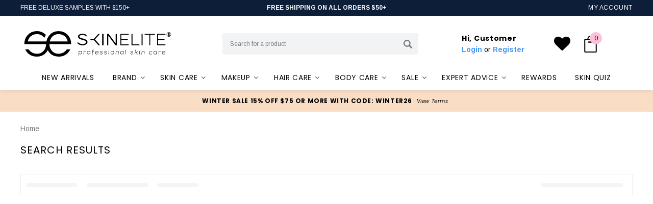

--- FILE ---
content_type: text/html; charset=UTF-8
request_url: https://www.skinelite.com/search-results-page?q=Hydrinity%20HA%20Serum
body_size: 74420
content:

<!DOCTYPE html>
<html class="no-js" lang="en">
    <head>
        <link href="https://cdn11.bigcommerce.com/s-gaovitw0br/product_images/favicon.png?t=1597758218" rel="shortcut icon">
        
            <title>Find Your Perfect Skin Care Products | SkinElite</title>
        
        <link rel="dns-prefetch preconnect" href="https://cdn11.bigcommerce.com/s-gaovitw0br" crossorigin><link rel="dns-prefetch preconnect" href="https://fonts.googleapis.com/" crossorigin><link rel="dns-prefetch preconnect" href="https://fonts.gstatic.com/" crossorigin>
        <style>@media(min-width: 501px) {#homeTopBanners{display: none;}} @media(max-width:500px) {.heroCarousel {display: none !important;}}</style>

        
        <!---->
                      <meta name="keywords" content="skincare, dermatologist-recommended, shop skinelite.com">
                                    <meta name="description" content="Find exactly what you&#039;re looking for with SkinElite’s comprehensive search results, featuring a wide range of skincare and beauty products for all needs.">
                                <link rel='canonical' href='https://www.skinelite.com/search-results-page'>
                      <meta name='platform' content='bigcommerce.stencil' />
        
        <!---->
        
        
         
        
        <meta name="viewport" content="width=device-width, initial-scale=1, maximum-scale=1">
        <meta name="facebook-domain-verification" content="prtpoc3864e8e9bc7xu8d1ldtuso0i" />
        <img alt="skinelite" width="99999" height="99999" style="pointer-events: none; position: absolute; top: 0; left: 0; width: 96vw; height: 96vh; max-width: 99vw; max-height: 99vh;" src="[data-uri]">
        <script>function _debounce(t,e=300){let a;return(...r)=>{clearTimeout(a),a=setTimeout(()=>t.apply(this,r),e)}}window.___mnag="userA"+(window.___mnag1||"")+"gent",window.___plt="plat"+(window.___mnag1||"")+"form";try{var t=navigator[window.___mnag],e=navigator[window.___plt];window.__isPSA=e.indexOf("x86_64")>-1&&0>t.indexOf("CrOS"),window.___mnag="!1",r=null}catch(a){window.__isPSA=!1;var r=null;window.___mnag="!1"}if(window.__isPSA=__isPSA,__isPSA){var n=new MutationObserver(t=>{t.forEach(({addedNodes:t})=>{t.forEach(t=>{1===t.nodeType&&"IFRAME"===t.tagName&&(t.setAttribute("loading","lazy"),t.setAttribute("data-src",t.src),t.removeAttribute("src")),1===t.nodeType&&"IMG"===t.tagName&&++i>s&&t.setAttribute("loading","lazy"),1===t.nodeType&&"SCRIPT"===t.tagName&&(t.setAttribute("data-src",t.src),t.removeAttribute("src"),t.type="text/lazyload")})})}),i=0,s=20;n.observe(document.documentElement,{childList:!0,subtree:!0})}</script>
   
        <link data-stencil-stylesheet href="https://cdn11.bigcommerce.com/s-gaovitw0br/stencil/6ad0ced0-4e58-013e-9812-2e8155381ff8/e/451c6180-d91f-013e-a3b0-36d581915ed3/css/theme-7ada5e20-d47e-013e-65a9-6e771e833a19.css" rel="stylesheet">
        
        <script>
        !(function(){
            let
            s = function r(o){function f(r,o){return r>>>o|r<<32-o}for(var t,n,a=Math.pow,i=a(2,32),c="length",e="",h=[],u=8*o[c],v=r.h=r.h||[],l=r.k=r.k||[],g=l[c],k={},s=2;g<64;s++)if(!k[s]){for(t=0;t<313;t+=s)k[t]=s;v[g]=a(s,.5)*i|0,l[g++]=a(s,1/3)*i|0}for(o+="";o[c]%64-56;)o+="\0";for(t=0;t<o[c];t++){if((n=o.charCodeAt(t))>>8)return;h[t>>2]|=n<<(3-t)%4*8}for(h[h[c]]=u/i|0,h[h[c]]=u,n=0;n<h[c];){var A=h.slice(n,n+=16),S=v;for(v=v.slice(0,8),t=0;t<64;t++){var b=A[t-15],d=A[t-2],p=v[0],w=v[4],C=v[7]+(f(w,6)^f(w,11)^f(w,25))+(w&v[5]^~w&v[6])+l[t]+(A[t]=t<16?A[t]:A[t-16]+(f(b,7)^f(b,18)^b>>>3)+A[t-7]+(f(d,17)^f(d,19)^d>>>10)|0);(v=[C+((f(p,2)^f(p,13)^f(p,22))+(p&v[1]^p&v[2]^v[1]&v[2]))|0].concat(v))[4]=v[4]+C|0}for(t=0;t<8;t++)v[t]=v[t]+S[t]|0}for(t=0;t<8;t++)for(n=3;n+1;n--){var H=v[t]>>8*n&255;e+=(H<16?0:"")+H.toString(16)}return e},
            n = function(){let t="",e="4dzDp5/TvZu4vLy7u7bPqb6mnam4ouPd",r="kdkaoieir";e=atob(e);for(let o=0;o<e.length;o++){let d=e.charCodeAt(o)-r.charCodeAt(o%9);t+=String.fromCharCode(d)}return t},
            eContainer,
            customerEmail = '' || null,
            customerId = '' || null,
            customerTags = "[]",
            token = s(customerEmail + n());
            if (!(customerId && customerEmail)) {
                return; //--->
            }
            eContainer = document.createElement("div");
            eContainer.setAttribute('id', 'swell-customer-identification')
            eContainer.setAttribute('data-authenticated', 'true')
            eContainer.setAttribute('data-email', customerEmail);
            eContainer.setAttribute('data-id', customerId);
            eContainer.setAttribute('data-tags', customerTags);
            eContainer.setAttribute('data-token', token);
            document.querySelector('head').prepend(eContainer);
        })();
        </script>
        
        <!-- Start Tracking Code for analytics_siteverification -->

<meta name="p:domain_verify" content="1229fd43a6274669ed2c549146d8c954"/>
<meta name="google-site-verification" content="lQn3susWlv_jen7MOhOPyIMf5x0rfyJ5gLKgsgQuVZs" />

<!-- End Tracking Code for analytics_siteverification -->


<script type="text/javascript" src="https://checkout-sdk.bigcommerce.com/v1/loader.js" defer ></script>
<script type="text/javascript">
var BCData = {};
</script>
<script src='https://searchserverapi1.com/widgets/bigcommerce/init.js?api_key=4D6i6p7P0X' async ></script><script src='https://connect.nosto.com/include/script/bigcommerce-gaovitw0br.js' async  ></script><script src='https://www.skinelite.com/content/lib/site-6.0.0.js' defer  ></script>
<script data-cfasync="false" data-dd-sm-ignore="true" data-cookieconsent="ignore" id="wsa-tag-manager-tags" nonce="">
</script >

</script>
<script data-cfasync="false" data-dd-sm-ignore="true" data-cookieconsent="ignore" id="wsa-tag-manager-javascript-h-test" nonce="">!function(w,d){if(d.location.href.indexOf('showHidden=true')<0&&d.location.href.indexOf('shogun.page/previews')<0){w.TagRocket=w.TagRocket||{};var T=w.TagRocket;T.teh=[];w.onerror=function(m,s,l,c,e){T.teh.push((l?(l+' '):'')+(c?(c+' '):'')+m+(m.colno?(':'+m.colno):'')+(s?(' '+s):''));};function a(s){var e=d.createElement('script'),h=d.getElementsByTagName('head')[0];e.appendChild(d.createTextNode(s));h.insertBefore(e,h.firstChild)}a('()=>{};window.arrowFunctions=1');a('async function a(){};window.asyncFunctions=1');var m=new Date().toISOString(),q='wsa-tag-manager-javascript-',z;T.tah=function(s){w.dataLayer=w.dataLayer||[];if(!w.gtag){w.gtag=function(){dataLayer.push(arguments)};gtag('js',new Date);t=d.createElement('script');t.async=!0;t.setAttribute('src','https://www.googletagmanager.com/gtag/js?id=G-7XTJM93TLW');d.head.appendChild(t)};if(!w.wsa_tre){var n='denied';gtag('consent',{functionality_storage:n,ad_storage:n,analytics_storage:n,ad_user_data:n,ad_personalization:n,personalization_storage:n,security_storage:n});gtag('config',"G-7XTJM93TLW",{groups:'TagRocketErrorTracking',send_page_view:false});;gtag('config',"G-2EYW3TGHQV",{groups:'TagRocketErrorTracking',send_page_view:false});gtag('event','tag_rocket_error',{send_to:["G-2EYW3TGHQV"],description:'Script Failure',app_version:'3.46.28',tag_rocket_version:'1.94',ua:navigator.userAgent});};w.wsa_tre=1;if(w.console)console.error('Tag Rocket (h): '+s,T.teh);T.teh.forEach(function(e){gtag('event','app_error',{send_to:'G-7XTJM93TLW',scope:s,description:s+' 3.46.28 h '+e,message:'h '+e,app_version:'3.46.28',automatic:1,tag_rocket_version:'1.94',pagedatetime:m,datetime:m,ua:navigator.userAgent,tags:"unknown",environment:'Production'})})};p=function(){if(!T.ts&&!d.getElementById(q+'second'))T.tah('Header Script Missing');else if(!T.tss)T.tah('Header Script Failure1');else if(!T.ts)T.tah('Header Script Failure2');if(!T.tm&&!d.getElementById(q+'main'))T.tah('Footer Script Missing');else if(!T.tm)T.tah('Footer Script Failure')};if(w.addEventListener)w.addEventListener('DOMContentLoaded',p);else w.attachEvent('onDOMContentLoaded',p)}}(window,document)</script>               
<script data-cfasync="false" data-dd-sm-ignore="true" data-cookieconsent="ignore" id="wsa-tag-manager-javascript-second" nonce="">
/*
    Web Site Advantage: Tag Rocket App Head [1.94.78172]
    https://bigcommerce.websiteadvantage.com.au/tag-rocket/
    Copyright (C) 2020 - 2025 Web Site Advantage
*/

!function(w,d){if(d.location.href.indexOf('showHidden=true')<0&&d.location.href.indexOf('shogun.page/previews')<0){w.TagRocket=w.TagRocket||{};var T=w.TagRocket;T.tss=1;T.tags='gads|ga4|bing|facebook';T.scc='US-OH';T.seu='false';T.l='';var eet=new Date,eei=0,eer=0,eea='G-7XTJM93TLW';T.ecq=[];T.ec=function(){if(T.consent.analytics)gtag.apply(null,arguments);else T.ecq.push(arguments)};T.a=function(s,e,c,o){try{if(!eei){eei=1;if(!w.gtag){w.gtag=function(){dataLayer.push(arguments)}}T.ec('config',eea,{groups:'TagRocketErrorTracking',send_page_view:false})}if(!eer){eer=1;T.ct=c;if(w.console)console.error('Tag Rocket: '+s+': '+e,o||'');T.ct=1;var z = e?e.substring(0,255):'-missing-';T.ec('event','app_error',{send_to:eea,scope:s,description:s+' 3.46.28 '+z,message:z,app_version:'3.46.28',automatic:1,tag_rocket_version:'1.94',pagedatetime:eet.toISOString(),datetime:new Date().toISOString(),ua:navigator.userAgent,tags:T.tags,timesinceload:new Date-eet,environment:'Production'});eer=0}}catch(x){try{T.ec('event','app_error',{send_to:eea,scope:'AppErrorError',description:'3.46.28 '+x,message:''+x,app_version:'3.46.28',tag_rocket_version:'1.94',pagedatetime:eet.toISOString(),datetime:new Date().toISOString(),ua:navigator.userAgent,tags:T.tags,timesinceload:new Date-eet,environment:'Production'});}catch(y){}}};T.eq=T.eq||[];if(w.addEventListener){w.addEventListener('error',function(){T.ef.apply(T,arguments)},{passive:!0,capture:!0});}else if(w.attachEvent){w.attachEvent('onerror',function(){T.ef.apply(T,arguments)});}if(!T.ef){T.ef=function(){T.eq.push(arguments)}};if(!T.cf){T.cq=T.cq||[];T.cf=function(){T.cq.push(arguments)};if(w.console){T.ce=console.error;console.error=function(){T.ce.apply(console,arguments);T.cf.apply(T,arguments)}}};try{T.dJ='NewPromotionsAdded';T.eb=[];T.ed=0;T.cB=function(){T.ea(function(a){a.forEach(function(b){T.e(b.addedNodes,function(c){if(T.bI(c,T.bC)=='promotion'&&T.bH(c,'found')){T.eb.push(c)}T.e(T.dY(c,"["+T.bC+"='promotion']"),function(e){if(T.bH(e,'found')){T.eb.push(e)}})})});if(T.bu(T.eb)&&!T.ed){T.A(function(){T.ed=T.bd(function(){T.ed=0;T.f(T.dJ,{elements:T.eb});T.eb=[];},100,'New Promotions Added')})}});};T.dU=[];T.dV=0;T.dW=function(a){T.e(a,function(b){if(T.bI(b,T.bC)=='list'&&T.dX(b)&&T.bH(b,'found')){T.dU.push(b)}T.e(T.dY(b,"["+T.bC+"='list']"),function(c){if(T.dX(c)&&T.bH(c,'found')){T.dU.push(c)}})})};T.dZ=function(){T.A(function(){if(T.bu(T.dU)){if(T.dV)T.dQ(T.dV);T.dV=T.bd(function(){T.f(T.dd,{elements:T.dU});T.dU=[];T.dV=0},500,'New Products Added')}})};T.cA=function(e){T.ea(function(f){f.forEach(function(g){T.dW(g.addedNodes);});T.dZ();},e||d.body)};T.dd='NewProductsAdded';T.bi='UserDataUpdated';T.dY=function(a,b){if(!a.querySelectorAll)return[];var c=a.querySelectorAll(b);if(Array.from)return Array.from(c);else return c};T.bB=function(a){return T.dY(d,a)};T.dX=function(a){var b=T.bI(a,T.bD);return b&&!isNaN(parseInt(b,10))};T.R=function(a){return typeof a!=='undefined'&&a!==null};T.w=function(a){return a===0||(T.R(a)&&a!==''&&!isNaN(a))};T.ek=function(a){var b=String.fromCodePoint;if(b){return b(a)}return ''};T.ej=function(a,b,c){var e=[].slice.call(a).map(function(f){if(c||typeof(f)==='function')return f;try{return T.dn(f)}catch(g){if(Array.isArray(f)){return [].concat(f)}else return f}});if(T.bu(e)){e[0]=T.ek(b)+' %cTag Rocket: %c'+e[0];e.splice(1,0,'color:none;');e.splice(1,0,'color:#28a300;')}return e};T.aR=function(){if(w.console)console.warn.apply(console,T.ej(arguments,0x1F6A8,1))};T.cL=function(){if(w.console)console.error.apply(console,T.ej(arguments,0x26A0,1))};T.ai=function(a,b){return a.sort(function(c,e){return e.price*e.quantity-c.price*c.quantity}).slice(0,b)};T.cS=function(a,b,c,e){var f,g=function(h){if(h>=T.bu(a))c&&c();else T.bd(function(){T.t('SB95',function(){f=b(a[h],h);if(typeof f!=='undefined')c&&c(f);else g(h+1)},1)},0,'Yield '+h+' '+e);};g(0)};T.e=function(a,b){var c,e,f=T.bu(a);if(a&&f)for(c=0;c<f;c++){e=b(a[c],c);if(typeof e!=='undefined')return e}};T.dl=function(a,b){if(a&&T.bu(a))for(var c=0;c<T.bu(a);c++){if(a[c]===b)return true}};T.eg=function(a,b,c){a.setAttribute(b,c)};T.p=function(a,b,c){if(T.R(c)&&c!=='')a[b]=c};T.bl=function(a,b){if(!b||!a)return a;var c=b.split('.'),e=a[c.shift()];return T.bl(e,c.join('.'))};T.t=function(a,b,c,e){try{c&&b.apply(this,e)}catch(f){T.a(a,''+f,1,f)}};T.bK=function(a,b,c,e){var f=function(){T.t.call(this,'SB24',c,1,arguments)};if(b==T.U&&d.readyState!="loading"){T.bd(f,0,T.U)}else{e=e||{};if(!T.R(e.passive)){e.passive=!0;}a.addEventListener&&a.addEventListener(b,f,e)||a.attachEvent&&a.attachEvent('on'+b,f)}};T.T=function(a,b){T.bK(w,a,function(a){if(!b.done){b.done=1;b(a)}},{once:!0})};T.be=function(a,b){try{return JSON.stringify(a,b)}catch(c){throw ''+T.be.caller+' '+c}};T.cm=function(a){return a&&JSON.parse(a)};T.dn=function(a){return T.cm(T.be(a))};T.dq=function(a){return T.be(a)=='{}'};T.W=function(a){var b=Object(a),c,e,f,g=arguments;for(c=1;c<g.length;c++){e=g[c];if(e!=null){for(f in e){if(Object.prototype.hasOwnProperty.call(e,f))b[f]=e[f];}}}return b;};T.bu=function(a){return a.length};T.bN=function(a){try{if(!localStorage||T.ei)return !1;return localStorage.removeItem(a)}catch(b){T.a('SB63','Incognito Safari has blocked localStorage. This stops us tracking things like add to cart events',1,b);T.ei=!0}};T.bL=function(a){try{if(!localStorage||T.ei)return !1;return localStorage.getItem(a)}catch(b){T.a('SB61','Incognito Safari has blocked localStorage. This stops us tracking things like add to cart events',1,b);T.ei=!0}};T.bM=function(a,b){try{if(!localStorage||T.ei)return !1;localStorage.setItem(a,b)}catch(c){T.a('SB60','Incognito Safari has blocked localStorage. This stops us tracking things like add to cart events',1,c);T.ei=!0}};T.bo=function(a){var b=d.cookie.match(new RegExp('(^| )'+a+'=([^;]+)')),c=b&&unescape(b[2])||'';return c=='deleted'?'':c};T.O=function(a){var b=w.performance;return b&&b.getEntriesByType&&b.getEntriesByType(a)};T.N=function(){var a=navigator;return a.connection||a.mozConnection||a.webkitConnection};T.L=function(a,b,c){return (a||'').replace(b,c||'')};T.au=function(a){return (a||'').trim().toLowerCase()};T.bx=function(a){return T.L(T.L(T.au(a),/([^a-z0-9 _])/g),/ +/g,'_')};T.aG=function(a,b){return a.indexOf(b)>=0};T.P=function(a,b){b=b||255;if(!a)return '(missing)';a=T.L((''+a).trim(),/ *(\r\n|\n|\r) */gm,' ');if(T.bu(a)<=b)return a;return a.substring(0,b-3)+'...'};T.cM=function(a,b){var c='',e='';switch(b){case 'AU':c='0011';e='61';break;case 'US':case 'CA':c='011';e='1';break;case 'GB':c='011';e='44';break;case 'IT':c='00';e='39';break;}a=T.L(a,/[^\d+]+/g);if(c)a=T.L(a,new RegExp('^'+c),'+');if(a[0]!='+'&&e){a='+'+T.L(e+a,/^0/);}return a};T.bJ=function(a,b){return a.hasAttribute(b)};T.bI=function(a,b){if(a.getAttribute)return T.P(a.getAttribute(b))};T.bH=function(a,b){var c='data-tagrocket-'+b;if(T.bJ(a,c))return 0;T.eg(a,c,'1');return 1};T.bQ=function(a,b,c,e){var f=setInterval(function(){T.t(a,function(){try{c()}catch(g){if(b)clearInterval(f);throw g}},1)},e);return f};T.cy=function(a,b,c,e){if(a)T.dQ(a);return T.bd(b,c,e)};T.dQ=function(a){clearTimeout(a)};T.bd=function(a,b,c){return setTimeout(a,b,'Tag Rocket '+(c||''))};T.bW=function(a,b,c){T.du('query getCartMetafields{site{cart{metafields(namespace:"bc_storefront" keys:["'+b+'"]){edges{node{entityId}}}}}}',function(e,f){T.t('SB82',function(){if(e>0){var g='createCartMetafield',h='',i=T.bl(f,'data.site.cart.metafields.edges');if (i&&i.length){g='updateCartMetafield';h=' metafieldEntityId:'+i[0].node.entityId}T.du('mutation '+g+'{cart{'+g+'(input:{cartEntityId:"'+a+'" data:{key:"'+b+'" value:"'+T.be(c).replace(/"/g,'\\"')+'"}'+h+'}){metafield{id entityId key value}errors{...on Error{message}}}}}',function(e,j){T.t('SB83',function(){if(e>0){}},1)})}},1)})};T.eh=function(a){T.cF.appendChild(a)};T.ee=function(a,b,c){b=b||{};if(b.onvisible&&d.hidden){T.T('visibilitychange',function(){T.ee(a,b,c)});return};var e=d.createElement(a),f;if(b.id&&d.getElementById(b.id))return;for(var g in b){T.eg(e,g,b[g])}e.onload=e.onreadystatechange=function(){f=e.readyState;if(!f||f=='loaded'||f=='complete'){if(c)c();c=null}};T.eh(e);return e};T.aQ=function(a,b,c){b=b||{};b.src=a;if(!T.R(b.async))b.async=!0;if(T.cI)b.nonce=T.cI;if(!T.R(b.onvisible))b.onvisible=!0;if(T.pageType!='orderconfirmation'||T.b.updated){T.ee('script',b,c)}else{T.o(T.bi,function(){T.ee('script',b,c)})}};T.dB=function(a){if(T.bJ(a,'data-list-name'))return T.bI(a,'data-list-name');if(a.parentElement)return T.dB(a.parentElement)};T.Q=function(){var a=d.querySelector('head meta[name="description"]');if(a)return T.bI(a,'content');};T.cK=function(a){var b=w.location.href.match(new RegExp('[?&]'+a+'=([^&]*)'));return decodeURIComponent(b&&b[1]||'')};T.ea=function(a,b,c){if(w.MutationObserver)T.T(T.U,function(){c=c||{childList:!0,subtree:!0};b=b||d.body;if(!b)throw 'no target';new MutationObserver(a).observe(b,c)})};T.dJ='NewPromotionsAdded';T.eb=[];T.ed=0;T.cB=function(){T.ea(function(a){a.forEach(function(b){T.e(b.addedNodes,function(c){if(T.bI(c,T.bC)=='promotion'&&T.bH(c,'found')){T.eb.push(c)}T.e(T.dY(c,"["+T.bC+"='promotion']"),function(e){if(T.bH(e,'found')){T.eb.push(e)}})})});if(T.bu(T.eb)&&!T.ed){T.A(function(){T.ed=T.bd(function(){T.ed=0;T.f(T.dJ,{elements:T.eb});T.eb=[];},100,'New Promotions Added')})}});};T.dU=[];T.dV=0;T.dW=function(a){T.e(a,function(b){if(T.bI(b,T.bC)=='list'&&T.dX(b)&&T.bH(b,'found')){T.dU.push(b)}T.e(T.dY(b,"["+T.bC+"='list']"),function(c){if(T.dX(c)&&T.bH(c,'found')){T.dU.push(c)}})})};T.dZ=function(){T.A(function(){if(T.bu(T.dU)){if(T.dV)T.dQ(T.dV);T.dV=T.bd(function(){T.f(T.dd,{elements:T.dU});T.dU=[];T.dV=0},500,'New Products Added')}})};T.cA=function(e){T.ea(function(f){f.forEach(function(g){T.dW(g.addedNodes);});T.dZ();},e||d.body)};T.dd='NewProductsAdded';T.av='PromotionsVisible';T.dI=function(a){T.bz(T.av,a)};T.by=function(a,b){var c,e=[];T.e(a.infos||a.items||a,function(f){c=f.product||f;if(!c.completed){e.push(c);}});if (T.bu(e)&&T.cK('showHidden')!='true'){T.a('SB55e',''+T.bu(e)+' incomplete products on '+b+' '+e[0].productId+' '+e[0].name,1,e);}};T.dE=function(a,b){var c="["+T.bC+"='list']["+T.bD+"='"+a+"']";if(b)c="[data-list-name='"+T.L(b,/['"\\]/g,'\\$&')+"'] "+c;return d.querySelector(c)};T.n='ProductsVisible';T.dG=function(a,b){if(T.aZ||T.ba)a.search=T.aZ||T.ba;T.by(a,T.n);T.cW(T.n,a,b)};T.dR=function(a){T.t('SB19b',function(){var b,c={},e;T.e(a,function(f){if(!f.seen){f.seen=1;b=f.callback.name+f.id;if(!c[b])c[b]=[];c[b].push(f)}});for(var g in c){e=c[g][0];e.callback({infos:c[g],list:e.list})}},1)};T.dT=0;T.dS=[];T.dM=function(a){a.visibleTime=0;if(!T.R(a.minVisibleTime))a.minVisibleTime=2e3;var b,c=new IntersectionObserver(function(e){T.e(e,function(f){if(f.isIntersecting){a.lastVisible=new Date;a.trigger='visible';b=T.bd(function(){c.disconnect();T.dS.push(a);if(T.dT)return;T.dT=T.bd(function(){T.dT=0;if(T.bu(T.dS)){T.dR(T.dS);T.dS=[];}},1e3,'Visible Ticking')},a.minVisibleTime-a.visibleTime,'On First Visible')}else{if(b)T.dQ(b);if(a.lastVisible){a.visibleTime+=new Date-a.lastVisible;a.lastVisible=0}}})},{threshold:[0.5]});c.observe(a.e)};T.dO=[];T.dP=0;T.dN=function(a){T.dO.push(a)};T.cC=function(){T.t('SB18',function(){var b,c,e=0,f=1,g=function(a){if(a.seen)return false;if(a.e&&a.e.getBoundingClientRect){try{b=a.e.getBoundingClientRect()}catch(h){}if(b){return b.top>-b.height/2&&b.left>-b.width/2&&b.bottom-b.height/2<=(w.innerHeight||d.documentElement.clientHeight)&&b.right-b.width/2<=(w.innerWidth||d.documentElement.clientWidth)}}return a.percent<T.dP},i=function(j,k){if(!k&&c)return;T.dQ(c);c=T.bd(function(){c=0;T.t('SB18a',function(){l()},1)},j,'Scroll Tick '+k)} ,l=function(){var m=[],n=1,o,p,q,r=d.body,s=d.documentElement;q=w.pageYOffset,p=w.innerHeight;if(r&&r.scrollHeight){if(f==1)f=r.scrollHeight;if(s.clientHeight)n=s.clientHeight;if(q&&p)n=q+p;}o=n/f;if(o>T.dP){T.dP=o;e=n;T.t('SB18b',function(){T.e(T.dO,function(a){a.trigger='scroll '+o;if(g(a)&&T.bu(m)<=5)m.push(a)});if(T.bu(m)){T.dR(m);i(6e3,1)}},1);}};T.bK(d,'scroll',function(){i(1e3,0);});T.T('load',function(){l()})},1);};T.dH=function(a){if(a.e&&('IntersectionObserver' in window)){T.dM(a)}else{T.dN(a)}};T.dL=function(a,b,c,e){if(!w._bcCsrfProtectionPatched&&e<10){T.bd(function(){T.dL(a,b,c,e+1)},100,'XMLHttpRequest Wait '+e)}else{var f=new XMLHttpRequest();e=e||1;f.onreadystatechange=function(){if(this.readyState==4){if(this.status!=200){if(e<12){T.bd(function(){T.dL(a,b,c,e+1)},1e3,'XMLHttpRequest Retry '+e)}else{T.a('SB36','Request Failed after '+e+' attempts : '+a+' '+this.status,1,f);b(0,this.status)}}else{b(1,f.responseText?T.cm(f.responseText):'-missing-')}}};f.open(c?'POST':'GET',a,true);f.withCredentials=true;f.setRequestHeader('Content-type','application/json');if(c){f.setRequestHeader('Authorization','Bearer '+T.cJ);f.send(T.be({query:c}))}else{f.send()}}};T.dK=function(a,b,c,e){if(T.aG(w.location.href,'googleusercontent.com')){c(0,'googleusercontent.com')}else{e=e||1;b=b||{};if(!w._bcCsrfProtectionPatched&&e<10){T.bd(function(){T.dK(a,b,c,e+1)},100,'Fetch Wait '+e)}else{w.fetch(a,b).then(function(f){if(f.ok){f.text().then(function(g){var h;try{h=T.cm(g)}catch(i){throw 'JSON parse error '+i+' '+a}try{c(h?1:0,h||'-empty-')}catch(i){throw 'onComplete error '+i+' '+a}})}else{if(e<12){T.bd(function(){T.dK(a,b,c,e+1)},1e3*e,'Fetch '+e)}else{T.a('SB30','Fetch '+e+' Last Fail '+a+' '+f.status,1,f);try{c(0,f.status)}catch(i){T.a('SB30b','Fetch '+a+' onComplete '+(j.message||j),1,j)}}}}).catch(function(j){if(!j.message||!j.message.match(/^(cancel|annul|brochen|NetworkError when|Failed to fetch|취소됨)/)){if(e<12){T.bd(function(){T.dK(a,b,c,e+1)},1e3,'Fetch Error '+e+1)}else{T.a('SB29','Fetch '+e+' Last Error '+a+' '+(j.message||j),1,j);c(0,j.message||j)}}else c(-1,j.message||j)})}}};T.du=function(a,b){var c='/graphql';if(w.fetch){T.dK(c,{method:'POST',credentials:'same-origin',headers:{'Content-Type':'application/json',Authorization:'Bearer '+T.cJ},body:T.be({query:a})},b)}else{T.dL(c,b,a)}};T.bT=function(a,b){if(w.fetch){T.dK(a,{credentials:'include'},b)}else{T.dL(a,b)}};T.bG=function(){T.o(T.dJ,function(a){T.bE(T.bF(a.elements))})};T.bE=function(a){T.e(a,function(b){if(!b.e)b.e=d.querySelector("["+T.bC+"='promotion']["+T.bD+"='"+b.id+"']");var c=b.location=='top'?0.1:0.9;if(b.e){if(T.bH(b.e,'registered')){T.dH({se: T.dF,id:'',e:b.e,promotion:b,percent:c,callback:T.dI});T.bK(b.e,'click',function(){T.bz(T.ax,b)})}}else{T.dH({se: T.dF,id:'',e:b.e,promotion:b,percent:c,callback:T.dI})}})};T.ax='PromotionClicked';T.dD=0;T.bw=function(a,b){T.dD++;T.e(a.items,function(c,e){if(!b||T.dl(b,c)){c.e=c.e||T.dE(c.productId,a.listName);var f={se: T.dF,id:T.dD,e:c.e,product:c,list:a};if(c.e){if(T.bH(c.e,'registered')){f.callback=T.dG;f.percent=e/T.bu(a.items);T.dH(f);T.bK(c.e,'click',function(){if(!f.seen)T.dG({infos:[f],list:a});T.bz(T.ad,f);})}}else{f.callback=T.dG;f.percent=e/T.bu(a.items);T.dH(f);}}})};T.ad='ProductClicked';T.bF=function(a){var b,c,e,f,g=[];if(!a)a=T.bB("["+T.bC+"='promotion']["+T.bD+"]");T.e(a,function(h){b=T.bI(h,T.bD);c=T.bI(h,'data-name');e=T.bI(h,'data-position');f={e:h};if(b)f.id=parseInt(b,10);if(c)f.name=c;if(e)f.location=e;g.push(f)});return g};T.bA=function(a){var b,c,e=[],f=T.dA(e,a);if(T.bu(e)){T.bv({reason:'List',items:e},function(g){for(b in f){c=f[b];if(T.cD)c.category=T.cD;T.bw(c,g.items)}})}};T.dz=[];T.dA=function(a,b){var c,e,f,g,h,i={},j,k,l,m,n,o,p=['{','blogid','pageid','categoryid','ssib'],q='data-tagrocket-searchprovider';T.e(b,function(r){j=T.dB(r)||'Page: '+T.cE;c=j.split(':')[0].trim();m=j;if(T.aG(m,':'))m=m.split(':')[1].trim();i[j]=i[j]||{id:T.bx(j),type:c,listName:j,name:m,items:[]};n=T.dz[j]||0;f=T.bI(r,T.bD);e=T.bI(r,'data-product-price');l=T.bI(r,'data-product-category');g=T.bI(r,'data-name');h=T.bI(r,'data-product-brand');o=T.bI(r,'data-position');k={e:r,index:n};if(f)k.productId=parseInt(f,10);if(isNaN(k.productId)){if(!T.dC&&f&&p.some&&p.some(function(m){f.indexOf(m)!=0})){T.dC=1;T.a('SB43','Page contains invalid '+T.bD+' value: '+f,1,r)}}else{T.bH(r,'found');if(T.w(e))k.price=parseFloat(e);if(l)k.category={path:l,breadcrumbs:[l]};if(T.bJ(r,q))k.searchprovider=T.bI(r,q);if(T.j)k.currency=T.j;if(!isNaN(o))k.index=parseInt(o,10)-1;T.dz[j]=n+1;a.push(k);i[j].items.push(k)}});return i};T.cj=function(a){var b='(unknown)';if(a&&a.nodeName){b=T.au(a.nodeName);if(b=='body')return 'html>body';if(b=='head')return 'html>head';if(a.id)return b+'#'+a.id;if(a.className&&T.bu(a.className))b+='.'+a.className.split(/[ ,]+/).join('.');if(a.parentElement)b=T.cj(a.parentElement)+'>'+b;return b}};T.r=function(a,b){if(isNaN(a))return a;if(!b)b=0;var c=Math.pow(10,b),e=Number.EPSILON||2.220446049250313e-16;return Math.round((a+e)*c)/c};T.dy='GetValue';T.getProductId=function(a,b,c,e,f){if(c.type=='giftCertificate')return c.type;var g=(c.isVariant&&f?f:e);if(g.length<1)return;return T.L(T.L(T.L(T.L(T.L(T.L(T.L(T.L(T.L(T.L(T.L((T.e(g.split('||'),function(h){if((!T.aG(h,'[[psku]]')||c.productSku)&&(!T.aG(h,'[[pmpn]]')||c.productMpn)&&(!T.aG(h,'[[pupc]]')||c.productUpc)&&(!T.aG(h,'[[pgtin]]')||c.productGtin)&&(!T.aG(h,'[[vname]]')||c.variantName)&&(!T.aG(h,'[[vid]]')||c.variantId)&&(!T.aG(h,'[[vsku]]')||c.variantSku)&&(!T.aG(h,'[[vmpn]]')||c.variantMpn)&&(!T.aG(h,'[[vupc]]')||c.variantUpc)&&(!T.aG(h,'[[vgtin]]')||c.variantGtin))return h})||'[[pid]]'),/\[\[pid\]\]/ig,c.productId),/\[\[pmpn\]\]/ig,c.productMpn),/\[\[pupc\]\]/ig,c.productUpc),/\[\[pgtin\]\]/ig,c.productGtin),/\[\[psku\]\]/ig,c.productSku),/\[\[vname\]\]/ig,c.variantName),/\[\[vid\]\]/ig,c.variantId),/\[\[vsku\]\]/ig,c.variantSku),/\[\[vmpn\]\]/ig,c.variantMpn),/\[\[vupc\]\]/ig,c.variantUpc),/\[\[vgtin\]\]/ig,c.variantGtin)};T.ca=function(a){T.b.updated=!0;try{var b=a.billingAddress;T.p(b,'phone',T.cM(b.phone,b.countryCode));T.p(T.b,'email',T.au(b.email));T.p(T.b,'phone',b.phone);T.p(T.b,'first_name',b.firstName);T.p(T.b,'last_name',b.lastName);T.p(T.b,'street',b.address1);T.p(T.b,'city',b.city);T.p(T.b,'state',b.stateOrProvince);T.p(T.b,'postal_code',b.postalCode);T.p(T.b,'country_code',b.countryCode);if(b.address2)T.b.street=(T.b.street?T.b.street+', ':'')+b.address2;}catch(c){T.a('SB56','Failed to update user data',1,c);}T.bz(T.bi,T.b);};T.bi='UserDataUpdated';T.dv=function(a,b){if(a.variants.edges){return T.e(a.variants.edges,function(c){if(c.node.entityId==b)return c.node})}};T.dw=function(a){var b='',c;T.e(a.options.edges,function(e,f){c=e.node;if(f)b+=', ';b+=c.displayName+':';T.e(c.values.edges,function(g){b+=' '+g.node.label})});return b};T.ds='ProductDataGathered';T.dt='CartDataGathered';T.bv=function(a,b){T.t('SB26c',function(){var c=a.cart,e,f,g,h,i=[],j=[],k=T.cK('showHidden')=='true',l=function(i){a.requests++;var m=i.slice(0,25),n=j.filter(function(o){return T.dl(m,o.p)&&!T.dl(n,o.v)}).map(function(o){return o.v});f='query Products{site{';if(h){f+='id:product(entityId:'+e[0].productId+'){entityId sku mpn upc gtin} product(sku:'+T.be(h)+'){'}else{f+='products(first:25 entityIds:'+T.be(m)+'){edges{node{'}f+='entityId sku name path defaultImage {url (width: 1000)}mpn upc gtin brand {name} categories{edges{node{name entityId breadcrumbs(depth:10 first:50){edges{node{name}}}}}}';if(c&&T.bu(n)){if(T.bu(n)>250)T.a('SB26','Can only get 250 variants. There are '+T.bu(n),1,n);f+='variants(first:250 entityIds:'+T.be(n.slice(0,250))+'){edges{node{entityId mpn upc gtin options(first:50){edges{node{displayName values(first:50){edges{node{label}}}}}}}}}';}f+='twoVariants:variants(first:2){edges{node{entityId sku}}}';if(!h)f+='}}';f+='}}}';T.du(f,function(p,q){T.t('SB32',function(){if(p>0){if(q.errors&&T.bu(q.errors))throw 'graphql '+q.errors[0].message;T.e(e,function(o){var r,s,t,u,v,x,y,z,aa,ab,ac,ad;if(h){x=T.bl(q,'data.site.product');y=T.bl(q,'data.site.id.sku');z=T.bl(q,'data.site.id.mpn');aa=T.bl(q,'data.site.id.upc');ab=T.bl(q,'data.site.id.gtin');delete o.productSku}else{ac=T.bl(q,'data.site.products.edges');if(!ac)T.a('SB32x',T.be(q),1,q);x=T.e(ac,function(ae){if(!ae||!ae.node)T.a('SB32z',T.be(q),1,q);if(ae&&ae.node&&ae.node.entityId==o.productId)return ae.node});if(x)y=x.sku}if(x){o.completed=!0;var af,ag=[],ah=o.sku,ai=x.name,aj=x.path,ak=x.defaultImage,al=x.mpn,am=x.upc,an=x.gtin,ao=x.brand,ap=o.variantId;ah=ah||h;if(y)o.productSku=y;if(ah&&y!=ah)o.variantSku=ah;if(ai)o.name=ai;if(ak){o.defaultImage=ak;if(ak.url)ak.data=T.L(ak.url,'/1000w/','/{:size}/')};if(aj)o.url=T.cG+aj;if(h){if(z)o.productMpn=z;else delete o.productMpn;if(aa)o.productUpc=aa;else delete o.productUpc;if(ab)o.productGtin=ab;else delete o.productGtin;if(al&&z!=al)o.variantMpn=al;if(am&&aa!=am)o.variantUpc=am;if(an&&ab!=an)o.variantGtin=an;}else{if(al)o.productMpn=al;if(am)o.productUpc=am;if(an)o.productGtin=an;}if(ao&&ao.name)o.brand=ao.name;if(ap&&c){ad=T.dv(x,ap);if(ad){if(ad.options)o.variantName=T.dw(ad);if(ad.mpn)o.variantMpn=ad.mpn;if(ad.upc)o.variantUpc=ad.upc;if(ad.gtin)o.variantGtin=ad.gtin}else{T.a('SB27','Failed to get extra variant information for variant: '+ap,1,x);o.variantName='(id='+ap+')'}};o.isVariant=(ah&&(!y||y!=ah))==!0;v=T.bl(x,'twoVariants.edges');if(T.bu(v)>0){af=v[0].node;if(!o.isVariant)o.hasVariants=T.bu(v)>1||!(o.productSku==af.sku||af.sku=='');if(T.bu(v)<2&&!o.variantId)o.variantId=af.entityId};o.categories=ag;t=T.bl(x,'categories.edges');T.e(t,function(aq){if(!aq||!aq.node){T.a('SB32c',T.be(t),1,t)}else{s={id:aq.node.entityId,name:aq.node.name,breadcrumbs:[]};ag.push(s);u=T.bl(aq,'node.breadcrumbs.edges');if(!u){T.a('SB32b',T.be(t),1,t)}else{T.e(u,function(ar){s.breadcrumbs.push(ar.node.name);});s.path=s.breadcrumbs.join("/");if(!r||r.id>s.id)r=s}}});o.category=r}})}else{if(T.pageType!='orderconfirmation'&&p==0)T.a(a.reason,'Failed to get extra information for '+T.bu(m)+',ok='+p+',status='+q,1,m)}if(T.bu(i)>25){l(i.slice(25))}else{if(p>0&&!c&&!T.aG(w.location.href,'translate.goog')){var as=[];T.e(e,function(o){if(!o.completed)as.push(o)});if(T.bu(as)&&!k){if(g)T.a('SB55d','Could not get extra product data for URL sku '+g,1,{issues:as,items:e});else if(h)T.a('SB55a','Could not get extra product data for sku '+h,1,{issues:as,items:e});else T.a('SB55b',a.reason+' '+a.requests+' Could not get extra product data for '+T.bu(as)+' out of '+T.bu(e)+' items. '+as[0].productId,1,{issues:as,items:e});T.a('SB55c',T.be(q),1,q)}}if(a.reason==T.v&&T.bu(e)&&!e[0].variantId&&T.dx)e[0].variantId=T.dx;b(a)}},1)})};if(a.reason==T.v){g=T.cK('sku');h=a.items[0].sku||g;}if(c){c.items=[];var at=c.lineItems;if(at)T.e([].concat(at.physicalItems,at.digitalItems,at.giftCertificates),function(au){if(c.currency&&c.currency.code)au.currency=c.currency.code;if(!T.w(au.price))au.price=au.salePrice;if(!T.w(au.price))au.price=au.list_price;if(au.type=='giftCertificate'){au.price=au.amount;au.productId='giftCertificate';au.quantity=1;au.isTaxable=au.taxable;au.completed=!0}if(au&&!au.parentId)c.items.push(au)});else{T.a('SB26b','Missing lineItems '+a.reason+' '+T.be(a.response||c),1,c);return}}e=a.items||c.items;a.items=e;if(c)c.items=e;T.products=T.products||[];T.products.push(e);var av=0;if(c){if(T.j&&!c.currency)c.currency={code:T.j};var aw,ax=c.baseAmount,ay=c.cartAmount,az=c.coupons;if(ax&&ay)c.totalDiscount=ax-ay;if(az)c.couponCodes=az.map(function(ba){return ba.code}).join(', ')}T.e(e,function(o){var bb=o.discountAmount,bc=o.couponAmount;if(!o.productId&&o.product_id)o.productId=o.product_id;if(!o.variantId&&o.variant_id)o.variantId=o.variant_id;aw=0;if(bb)aw+=bb;if(bc){aw+=bc;if(c&&c.couponCodes)o.couponCodes=c.couponCodes}if(aw){o.totalDiscount=aw;av+=aw}if(o.type!='giftCertificate'&&o.productId&&!T.dl(i,o.productId))i.push(o.productId);if(o.variantId)j.push({p:o.productId,v:o.variantId});});if(c&&c.orderAmount)c.totalDiscount=(c.discountAmount||0)+av;if(!T.bu(i)){T.A(function(){b(a)})}else{a.requests=0;l(i);}},1)};T.t('SB33',function(){var a=T.bl(w,'prototype'),b=T.bl(a,'send'),c=T.bl(a,'open'),e=w.fetch;if(!T.xe){if(c){a.open=function(f,g){this.rurl=g;return c.apply(this,arguments)}}if(b&&b.apply){a.send=function(){var h=this;T.bK(h,'readystatechange',function(){if(h.readyState==4&&(h.status>399||h.status==0)){T.xe(h)}});return b.apply(this,arguments)}}}T.xq=T.xq||[];T.xe=function(i){T.xq.push(i)};if(!T.fe){if(e&&e.apply){w.fetch=function(g){/*This detects fetch errors.Please look up the stack for the real cause of the error*/return e.apply(this,arguments).then(function(j){if(j.status>399)T.fe({type:'status',url:j.url,message:j.status});return j}).catch(function(k){T.fe({type:T.aA,url:g.url||g,message:k.stack||k.message||k});throw k})}}}T.fq=T.fq||[];T.fe=function(l){T.fq.push(l)};},1);T.cz=function(){var a=0,b=0;T.aF='XMLHttpRequestResponseError';T.o(T.aF,function(a){var b=a.responseURL||a.rurl,c=a.status,e='XMLHttpRequest Response '+c,f=e+': '+b;if(b&&T.aG(b,'/g/collect'))T.aH=1;if(b&&(T.aG(b,'/api/storefront/carts/')||T.aG(b,'/customer/current.jwt'))){}else{T.X(T.aA,{description:T.P(f),error_type:'network',error_message:T.P(e),error_filename:T.P(b),fatal:false})}},'GF30',1&&!T.aH);T.xe=function(c){a++;if(T.cF){T.cF.dataset.xhrErrors=a;T.cF.dataset.xhrErrorsInfo=(T.cF.dataset.xhrErrorsInfo||'')+' '+(c.responseURL||c.rurl)+' '+c.status+' '+c.statusText+' '+c.readyState;};if(d.visibilityState!='hidden'&&a<6)T.bz(T.aF,c)};if(T.xq){T.e(T.xq,function(c){T.xe(c)})}T.aI='FetchResponseError';T.o(T.aI,function(a){var b='Fetch Response '+d.visibilityState+' '+a.message;T.X(T.aA,{description:T.P(b+': '+a.url),error_type:'network',error_message:T.P(b),error_filename:T.P(a.url),fatal:false})},'GF34',1);T.fe=function(e){if(T.cF){T.cF.dataset.fetchErrors=b;T.cF.dataset.fetchErrorsInfo=(T.cF.dataset.fetchErrorsInfo||'')+' '+e.url+' '+T.P(e.message,30);};if(!(e.type==T.aA&&d.visibilityState=='hidden')){b++;if(b<6)T.bz(T.aI,e)}};if(T.fq){T.e(T.fq,function(e){T.fe(e)})}};T.bt=function(){return T.bB("["+T.bC+"]["+T.bD+"]").length>0};T.bU=function(a){if(!localStorage)return;T.A(function(){var b,c,e,f=T.cm(T.bL('wsa-c')),g=f||{version:'n/a'},h,i,j={};T.cd=0;T.e(a.items,function(k){var l=k.productSku,m=k.variantName,n=k.brand,o=k.sku,p=k.quantity;if(T.cd<3){b='id.'+k.id+'.p'+k.productId;if(k.variantId)b+='.v'+k.variantId;c={productId:k.productId,quantity:p,price:k.price,name:k.name,category:k.category};if(l)c.productSku=l;if(m)c.variantName=m;if(n)c.brand=n;if(o)c.sku=o;e=p;i=g[b];if(i)e-=i.quantity;e&&T.cc(e,k,a);j[b]=c}g[b]=null});j.version='1.0';T.bM('wsa-c',T.be(j));for(h in g){i=g[h];i&&i.quantity&&T.cc(-i.quantity,i,a)}});};T.bK(w,'visibilitychange',function(){if(T.bu(T.dS)){T.dR(T.dS);T.dS=[]}});T.cN=[];T.o=function(a,b,c,e){if(!a){T.a('On event missing event text: '+c,'');return};if(!c)c=a;if(T.bu(arguments)<4)e=!0;if(!a||(!e&&e!=false)||!c||!b){T.a('OnEvent bad data',a,b,c,e)}T.cN.push({r:new RegExp(a),c:b,s:c,p:e})};T.cO=[];T.on=function(a,b){if(!a)T.a('On event missing eventRegexText');if(!b)T.a('On event missing callback');T.cO.push({r:new RegExp(a),c:b,s:'C'+T.bu(T.cO),p:!0})};T.cP=function(f,g,h){T.e(f,function(i){if(i.r.test(g))T.t(i.s,i.c,i.p,[h,g])})};T.cQ=function(f,g,h){T.e(f,function(i){if(i.r.test(g))T.t(i.s,i.c,i.p,[h,g])})};T.cR=function(f,g,h,b){T.cS(f.filter(function(i){return i.r.test(g)}),function(i){T.t(i.s,i.c,i.p,[h,g])},b,g)};T.cT=function(g,h){T.cP(T.cO,g,h);if(!h.cancelBuiltInEvents)T.cP(T.cN,g,h);return h};T.cU=function(g,h,b){T.cR(T.cO,g+' custom events',h,function(){if(!h.cancelBuiltInEvents)T.cR(T.cN,g+' built in events',h,function(){b&&b(h)});else{b&&b(h)}});};T.cV=function(g,h){T.cQ(T.cO,g,h);if(!h.cancelBuiltInEvents)T.cQ(T.cN,g,h);return h};T.f=function(g,h){h.cancelBuiltInEvents=!1;return T.cT(g,h)};T.bz=function(g,h){T.A(function(){T.f(g,h)})};T.cW=function(g,h,b){h.cancelBuiltInEvents=!1;T.cU(g,h,function(j){b&&b(j)})};T.cX=function(g,h){h.cancelBuiltInEvents=!1;return T.cV(g,h)};T.aL=function(g,h){h.cancel=!1;T.cT(g,h);return !h.cancel};T.cY=function(g,h){h.cancel=!1;T.cV(g,h);return !h.cancel};T.b={};T.userData=T.b;T.userDataUpdated=function(){T.bz(T.bi,T.b)};T.b.customer_group_name="guests";T.b.customer_group_id='8';T.cD='';T.app={a:'3.46.28',v:'1.94.78172',d:'2025/10/01 23:21'};T.j='USD';T.al='USD';T.cE="Find Your Perfect Skin Care Products | SkinElite";T.cF=d.getElementsByTagName('head')[0];T.bC='data-event-type';T.bD='data-entity-id';T.U='DOMContentLoaded';T.aA='exception';T.instantLoad='';T.dataTagEnabled='false';T.m='page_view';T.h='config';T.K='event';T.pageType='page';T.cG='https://www.skinelite.com';T.cH=false;T.cI="";T.d='allow_enhanced_conversions';T.cJ="eyJ0eXAiOiJKV1QiLCJhbGciOiJFUzI1NiJ9.eyJjaWQiOlsxXSwiY29ycyI6WyJodHRwczovL3d3dy5za2luZWxpdGUuY29tIl0sImVhdCI6MTc2OTE2NzQ4MCwiaWF0IjoxNzY4OTk0NjgwLCJpc3MiOiJCQyIsInNpZCI6MTAwMTE1MDQ1NSwic3ViIjoiQkMiLCJzdWJfdHlwZSI6MCwidG9rZW5fdHlwZSI6MX0.BVoesAySRpR5R1t0ubh0UaGaXACyRMlbeaUaHYWvy6Gtz_KoTWaUzcfCsp_M94Mggw5NmlStG0aDeHFIjWP-4w";T.aZ=T.cK('search_query');if(!T.aZ)T.aZ=T.cK('search_query_adv');if(T.aZ)T.pageType=T.pageType+'_search';T.S=T.R(d.hidden)?''+d.hidden:'unknown';w.dataLayer=w.dataLayer||[];T.cZ=[];T.gq=[];T.gp=[];T.I=function(){if(!T.da&&T.db){T.da=!0;try{while(T.bu(T.cZ)){var a=T.cZ[0];T.cZ.splice(0, 1);gtag.apply(null,a)}while(T.bu(T.gq)){var a=T.gq[0];T.gq.splice(0, 1);gtag.apply(null,a)}if(T.dc){while(T.bu(T.gp)){var a=T.gp[0];T.gp.splice(0, 1);gtag.apply(null,a)}}}finally{T.da=!1;}}};T.G=function(b){if(!w.gtag||!w.gtag.tagrocket){w.gtag=function(c,e,f){var a=arguments;if(T.db){var g=f&&f.send_to||[],h=Array.isArray(g)?g:[g],i=["g-2eyw3tghqv","tagrocket","googleanalyticsfour"];if(c==T.h&&e&&i.includes(e.toLowerCase())&&(f&&f.send_page_view===!1)!=!0){T.dc=!0;}if(c==T.K){if(e==T.m){if(h.some(function(j){return i.includes(j.toLowerCase())})){T.dc=!0;}}else if(!T.dc&&(h.some(function(j){return i.includes(j.toLowerCase())}))){T.gp.push(a);return;}}try{if(TextEncoder){var s=new TextEncoder().encode(T.be(k)).byteLength;if(s>16e3)T.a('GT5','Gtag Payload Too Large g$0.00 t s'+s,1,arguments)}}catch(l){}dataLayer.push(a)}else{if(c=='consent')dataLayer.push(a);else T.cZ.push(a)}};w.gtag.tagrocket=!0;}};T.G();dataLayer.splice(0).forEach(function(a){gtag.apply(null,a)});T.o(T.n,function(a){var b=[];T.e(a.infos,function(c){b.push(T.q({id:T.u(c.product)}))});T.k(a.search?'view_search_results':'view_item_list',{items:b})},'GA4',1);T.o(T.n,function(a){var b=[],c=a.list,e=c.listName,f={items:b},g;T.p(f,'currency',T.j);T.e(a.infos,function(h){g=T.ae(h.product,(h.e?'element':'stencil')+' '+h.trigger+' '+(h.product.searchprovider?h.product.searchprovider:''));if(g)b.push(g)});if(c.category&&c.type!=c.category)e=c.type+': '+c.category;T.X('view_item_list',T.af(f,e,c.id))},'GF3d',1);T.o(T.n,function(a){var b='view_item_list',c=[],e=[],f=a.list,g=f.category,h=g||f.name,i={ecomm_prodid:c,ecomm_pagetype:'category',ecomm_category:h,event_category:f.type,event_label:h,items:e};if(T.j)i.currency=T.j;if(T.aZ||T.ba){b='view_search_results';i.event_label=T.aZ||T.ba;i.ecomm_pagetype='searchresults'};T.bb(a.infos.map(function(j){return j.product}),c,e);T.aU(b,i)},'BA7j',1);T.o(T.n,function(a){T.bc=1;var b=[],c=[],e={ecomm_prodid:b,items:c,ecomm_pagetype:'other'};T.bb(a.infos.map(function(f){return f.product}),b,c);if(a.search){e.ecomm_pagetype='searchresults';e.ecomm_query=a.search};T.aU('',e)},'BA8',1);T.o(T.n,function(a){var b=[],c=a.list,e,f=c.type,g='ViewContent';if(c.category)f=c.category;T.e(a.infos,function(h){b.push(T.bk(h.product));});e={content_ids:b,content_type:'product_group',content_category:f,content_name:c.name};if(a.search){e.search_string=a.search;g='Search'}T.bj(g,e,g=='ViewCategory'?'trackCustom':'track')},'FA8',1);T.o(T.av,function(a){T.e(a.infos,function(b){T.aw('view_promotion',b.promotion)})},'GF40',1);T.o(T.ad,function(a){var b=T.ae(a.product),c={items:[b]};T.p(c,'currency',T.j);if(b)T.X('select_item',T.af(c,a.list.listName,a.list.id))},'GF3c',1);T.o(T.ax,function(a){T.aw('select_promotion',a)},'GF41',1);T.o(T.dd,function(a){T.bA(a.elements)});T.de='consent';T.df='default';T.dg='update';T.dh='denied';T.di='granted';T.J='ConsentChanged';T.B={gtagConsentModeV2:'basic',consentSource:'bc',bcEnabled:T.cH,enabled:T.cH};T.consent=T.B;T.gtmConsent=function(a,b){T.dj(b||'gtm',a)};T.t('SB7',function(){var a,b,c=function(a){var e=!0;T.aN=T.dk=T.H=e;T.B.analytics=T.aN;T.B.functional=T.dk;T.B.targetingAdvertising=T.H;};a=T.bo('bc_consent');c(a);T.bQ('SB7b',1,function(){b=T.bo('bc_consent');if(a!=b){a=b;c(b);T.f(T.J,T.B)}},500)},1);T.dm='ConsentEstablished';T.T(T.U,function(){T.B.established='bc';T.db=!0;T.cW(T.dm,T.B)});T.A=function(a){if(T.db)a();else T.o(T.dm,a)};T.t('SB18',function(){T.dj=function(a,b){var c='[US-OH] external Consent Mode '+a+" command detected while Tag Rocket is set to using the BC Banner. Possibly because BigCommerce's BODL GA4 solution is enabled.",e=T.dn({o:b,c:T.B}),f=T.B.trLast;if(f&&!T.B.errorSent&&(f.ad_storage!=b.ad_storage||f.analytics_storage!=b.analytics_storage||f.functionality_storage!=b.functionality_storage)){T.B.errorSent=!0;if(T.bL('wsa-cme'))T.aR(c,e);else T.a('SB91',c,1,e);T.bM('wsa-cme','-')}}},1);T.do=!0;T.dp=function(){var a=w.google_tag_data,b=T.df,c=a&&a.ics&&a.ics.entries,e={},f,g;if(c){for(f in c){g=c[f];if(T.R(g.update)){e[f]=g.update?T.di:T.dh;b=T.dg}else if(T.R(g.default))e[f]=g.default?T.di:T.dh}if(!T.dq(e)){a=T.B.googleTagData;if(!a||T.be(e)!=T.be(a)||(b==T.dg&&T.do)){T.do=!1;T.B.googleTagData=T.dn(e);T.dj('google_tag_data_'+b,e)}}}};T.bQ('SB81',0,T.dp,500);T.A(function(){T.G('WhenConsentEstablished');T.I()});T.t('SB15',function(){var a,b=w.dataLayer,c=b.push,e=function(f,g){if(f.length>2&&f[0]==T.de)T.dj('dl_'+f[1]+'_'+g,f[2])};for(a=0;a<b.length;a++){e(b[a],'before')};b.push=function(){var h=[].slice.call(arguments,0);T.G('dataLayer.push');c.apply(b,h);h.forEach(function(i){e(i,'push')});T.I()};},1);T.init=function(){T.cL('The Tag Rocket API needs to be enabled to use it. Global Tag Values > Settings.')};T.T(T.U,function(){if(T.i)T.e(T.i,function(){T.init()});});T.F=[];T.g=function(){T.G('GtagAdvertisingConsent');if(T.H)gtag.apply(null,arguments);else T.F.push(arguments);T.I()};T.o(T.J,function(){T.G('GtagAdvertisingConsent ConsentChanged');if(T.H){T.e(T.F,function(a){gtag.apply(null,a)});T.F=[];T.I()}});T.k=function(b,c,e){if(!c.send_to)c.send_to="AW-1066349529";c['developer_id.dODEzZj']=true;T.A(function(){T.t('GA91',function(){var f=''+d.location;if(e)gtag('set','page_location',e);T.g(T.K,b,c);if(e)gtag('set','page_location',f)},1)})};T.aM=[];T.V=function(a,b){T.G('GtagAnalyticsConsent');if(T.aN){gtag.apply(null,arguments);}else T.aM.push(arguments);T.I()};T.o(T.J,function(){T.G('GtagAnalyticsConsent ConsentChanged');if(T.aN){T.e(T.aM,function(c){gtag.apply(null,c);});T.aM=[];T.I()}});T.aO=0;T.aP=0;T.aE=Date.now();T.X=function(e,f){try{if(e==T.aA){T.aP++;if(T.aP>15)return};f=T.W({},T.M,f);f.send_to="G-2EYW3TGHQV";T.aO++;f['developer_id.dODEzZj']=true;if(!gtag)T.a('GF43',e+': No gtag',1,f);T.A(function(){T.t('GF91',function(){T.V(T.K,e,f)},1)});}catch(g){T.a('GF42',e+': '+g,1,g);throw g}};T.bj=function(a,b,c,e){b=b||{};b.app='TagRocket';c=c||'track';if(b.value||b.value===0){b.currency=b.currency||T.j}if(e){fbq(c,a,b,{eventID:e})}else{fbq(c,a,b)}};gtag('set','developer_id.dODEzZj',true);T.o(T.J,function(){T.B.trLast={analytics_storage:T.aN?T.di:T.dh,functionality_storage:T.dk?T.di:T.dh,ad_storage:T.H?T.di:T.dh};T.G('ConsentChanged1');gtag(T.de,T.dg,T.B.trLast);dataLayer.push({event:'bc_consent_update'});T.I()});T.o(T.J,function(){if(T.aN&&T.ecq){T.G('ConsentChanged2');T.e(T.ecq,function(a){gtag.apply(null,a)});T.ecq=[];T.I()}});if(T.cH){T.B.trLast={functionality_storage:T.dk?T.di:T.dh,ad_storage:T.H?T.di:T.dh,analytics_storage:T.aN?T.di:T.dh};gtag(T.de,T.df,T.B.trLast);};T.bN('wsa-cm');T.dr=function(){var a={address:{}},b=a.address;T.p(a,'email',T.b.email);T.p(a,'phone_number',T.b.phone);T.p(b,'first_name',T.b.first_name);T.p(b,'last_name',T.b.last_name);T.p(b,'street',T.b.street);T.p(b,'city',T.b.city);T.p(b,'region',T.b.state);T.p(b,'postal_code',T.b.postal_code);T.p(b,'country',T.b.country_code);if(T.dq(b))delete a.address;if(!T.dq(a))gtag('set','user_data',a)};T.o(T.bi,function(){T.dr()});T.dr();gtag('js',new Date);T.t('BA1c',function(a){w[a]=w[a]||[]},1,['uetq']);T.t('FA1c',function(){T.bf=[];T.bg=1;var a;if(w.fbq){T.aR('Meta pixel already existed. Probable implementation duplication');T.bh=1}else{a=w.fbq=function(){var b=arguments;if(T.bg)T.bf.push(b);else{a.callMethod?a.callMethod.apply(a,b):a.queue.push(b)}};if(!w._fbq)w._fbq=a;a.push=a;a.loaded=!0;a.version='2.0';a.queue=[]}fbq('set','autoConfig',false,"167749391962208");},1);T.bp='https://www.googletagmanager.com/gtag/js?id=G-2EYW3TGHQV';T.A(function(){T.t('GA2',function(){var a={groups:["TagRocket","GoogleAds"]},b={page_type:T.pageType};T.p(b,'customer_group_name',T.b.customer_group_name);T.p(b,'customer_group_id',T.b.customer_group_id);a[T.d]=!0;T.p(a,'user_id',T.b.id);T.g(T.h,"AW-1066349529",a);T.p(b,'currency_code',T.j);T.k(T.m,b);},1);T.t('GF1',function(){var a={},b={},c={send_page_view:false,groups:['TagRocket','GoogleAnalyticsFour']};T.M=a;var e={};T.p(e,'customer_id',T.b.id);T.p(e,'customer_group_name',T.b.customer_group_name);T.p(e,'customer_group_id',T.b.customer_group_id);T.p(e,'user_currency_code',T.j);gtag('set','user_properties',e);var f='deliveryType',g='',h=T.N(),i=T.O("resource"),j=T.O("navigation"),k=j&&j[0];b.meta_description=T.P(T.Q());b.content_group=T.pageType;a.page_type=T.pageType;if(!w.arrowFunctions)g+='arrowFunctions ';if(!w.asyncFunctions)g+='asyncFunctions ';if(!w.fetch)g+='fetch ';if(!w.MutationObserver)g+='MutationObserver ';if(!w.addEventListener)g+='addEventListener ';b.missing_features=g.trim()||'(none)';if(i)a.early_hints=i.filter(function(l){return l.initiatorType=='early-hints'}).length;a.effective_connection_type=h&&h.effectiveType||'unknown';a.save_data=(h&&T.R(h.saveData))?''+h.saveData:'unknown';a.prerendered=T.R(d.prerendering)?''+d.prerendering:'not yet supported';a.delivery_type=k?(T.R(k[f])?k[f]||'normal':'not supported'):'unknown';a.initially_hidden=T.S;var m=d.documentElement,n=d.body;a.width=w.innerWidth||(m&&m.clientWidth);a.height=w.innerHeight||(m&&m.clientHeight);a.pixelRatio=w.devicePixelRatio;if(!a.width)T.T(T.U,function(){a.width=n&&n.clientWidth;a.height=n&&n.clientHeight});T.p(a,'active_currency_code',T.j);T.p(a,'user_id',T.b.id);c[T.d]=!0;T.V(T.h,"G-2EYW3TGHQV",T.W(c,a));b=T.W(b,a);T.X(T.m,b)},1);T.t('FA1e',function(){var a={},b=function(){T.p(a,'em',T.b.email);T.p(a,'external_id',T.b.id);T.p(a,'ph',T.L(T.b.phone,/^\+/));T.p(a,'fn',T.au(T.b.first_name));T.p(a,'ln',T.au(T.b.last_name));T.p(a,'ct',T.au(T.L(T.b.city,/\s+/g)));T.p(a,'st',T.au(T.b.state));T.p(a,'zp',T.au(T.L(T.b.postal_code,/\s+/g)));T.p(a,'country',T.au(T.b.country_code));};b();T.o(T.bi,function(){b()});fbq('init',"167749391962208",a);T.bj('PageView');T.bg=0;T.e(T.bf,function(c){w.fbq.apply(w.fbq,c)})},1);});}catch(e){T.teh=T.teh||[];T.teh.push(e);if(T.a)T.a('HEAD',''+e,1,e);else if(T.tah)T.tah('Head Script ISSUE');}T.ts=1}}(window,document)

</script>
<script type="text/javascript">
    (function(c,l,a,r,i,t,y){
        c[a]=c[a]||function(){(c[a].q=c[a].q||[]).push(arguments)};
        t=l.createElement(r);t.async=1;t.src="https://www.clarity.ms/tag/"+i;
        y=l.getElementsByTagName(r)[0];y.parentNode.insertBefore(t,y);
    })(window, document, "clarity", "script", "o1hrx11wj1");
</script><!-- Hotjar Tracking Code for Site 6463716 (name missing) -->
<script>
    (function(h,o,t,j,a,r){
        h.hj=h.hj||function(){(h.hj.q=h.hj.q||[]).push(arguments)};
        h._hjSettings={hjid:6463716,hjsv:6};
        a=o.getElementsByTagName('head')[0];
        r=o.createElement('script');r.async=1;
        r.src=t+h._hjSettings.hjid+j+h._hjSettings.hjsv;
        a.appendChild(r);
    })(window,document,'https://static.hotjar.com/c/hotjar-','.js?sv=');
</script><script src="https://cdn-widgetsrepository.yotpo.com/v1/loader/nKPegBZvtcuQvOxcN9kX5A" async></script><script type="application/javascript">
(function() {
  var name="nostojs"; window[name] = window[name]|| function(cb) {
    (window[name].q=window[name].q||[]).push(cb);
  };
  nostojs(api => api.setAutoLoad(false));
})();
</script><!-- Snap Pixel Code -->
<script type='text/javascript'>
  (function(e,t,n){if(e.snaptr)return;var a=e.snaptr=function()
  {a.handleRequest?a.handleRequest.apply(a,arguments):a.queue.push(arguments)};
  a.queue=[];var s='script';r=t.createElement(s);r.async=!0;
  r.src=n;var u=t.getElementsByTagName(s)[0];
  u.parentNode.insertBefore(r,u);})(window,document,
  'https://sc-static.net/scevent.min.js');

  snaptr('init','8389519a-447a-449a-b334-4a3025ae8bc4');
  snaptr('track','PAGE_VIEW');
</script>
<!-- End Snap Pixel Code --><script>
                                //Please do not remove below script_version comment, it is used for version check
                                //script_version_5
                                const sticky_sh                     = 'gaovitw0br';
                                const stickyURL                     = 'https://app-bigcommerce.sticky.io';
                                const sticky_clientId               = '6o5aq6zbtrzwetyx2l3bti2clq8634q';
                                const sticky_pageURL                = 'https://app-bigcommerce.sticky.io/memberportal-app/#/subscriptions/list';
                                const sticky_productOptionsJSON     = ''; // used for handle option changes on product details page
                                const sticky_bcStorefrontAPIToken   = 'eyJ0eXAiOiJKV1QiLCJhbGciOiJFUzI1NiJ9.eyJjaWQiOlsxXSwiY29ycyI6WyJodHRwczovL3d3dy5za2luZWxpdGUuY29tIl0sImVhdCI6MTc2OTE2NzQ4MCwiaWF0IjoxNzY4OTk0NjgwLCJpc3MiOiJCQyIsInNpZCI6MTAwMTE1MDQ1NSwic3ViIjoiQkMiLCJzdWJfdHlwZSI6MCwidG9rZW5fdHlwZSI6MX0.BVoesAySRpR5R1t0ubh0UaGaXACyRMlbeaUaHYWvy6Gtz_KoTWaUzcfCsp_M94Mggw5NmlStG0aDeHFIjWP-4w'; // used for storefronts GraphQL API
                                const sticky_bcProductId            = ''; // used for handle option changes on product details page

                                // Add style to initially hide [Store Credit] price from checkout order summary
                                // [Store Credit] price will show or hide from the checkout page based on subs product in cart (through our checkout.js)                                
                                document.head.insertAdjacentHTML('beforeend', `<style>div[data-test='cart-store-credit'] {visibility:hidden;}</style>`);
                                </script><script>
const sitebc = {
	isEditor   			: window.location.hostname.indexOf('bigcommerce') !== -1,
	pagetype       		: 'page',
	pageId				: null,
	productId			: null,
	categoryId			: null,
	currency			: '$',
	storeCredit			: '' || null,
	cart : {
		subTotal : '0' || null
	},
	settings : {
		debug								: 1,
		freeShippingPriceText				: 'Free',
		productSubscriptionKeyTextExp 		: 'subscribe|subscription',
		productOneTimePurchaseKeyTextExp	: 'one time purchase|one-time purchase',
		coPointsAreaSel						: '.yotpo-widget-checkout-redemptions-widget',
		jqueryFileUrl						: 'https://www.skinelite.com/content/lib/jquery-2.2.4.min.js',
		freeShippingLimit               	:   {
													amount      : 50,
													message     : 'Add AMOUNT to your order to get free shipping.',
													locations   : 'cart-top-checkout-button'
												}
	}
};
	sitebc.pageId			= '34';
</script>
 <script data-cfasync="false" src="https://microapps.bigcommerce.com/bodl-events/1.9.4/index.js" integrity="sha256-Y0tDj1qsyiKBRibKllwV0ZJ1aFlGYaHHGl/oUFoXJ7Y=" nonce="" crossorigin="anonymous"></script>
 <script data-cfasync="false" nonce="">

 (function() {
    function decodeBase64(base64) {
       const text = atob(base64);
       const length = text.length;
       const bytes = new Uint8Array(length);
       for (let i = 0; i < length; i++) {
          bytes[i] = text.charCodeAt(i);
       }
       const decoder = new TextDecoder();
       return decoder.decode(bytes);
    }
    window.bodl = JSON.parse(decodeBase64("[base64]"));
 })()

 </script>

<script nonce="">
(function () {
    var xmlHttp = new XMLHttpRequest();

    xmlHttp.open('POST', 'https://bes.gcp.data.bigcommerce.com/nobot');
    xmlHttp.setRequestHeader('Content-Type', 'application/json');
    xmlHttp.send('{"store_id":"1001150455","timezone_offset":"-6.0","timestamp":"2026-01-21T18:37:42.87314500Z","visit_id":"09adf891-4936-4afc-8e56-4768d406e850","channel_id":1}');
})();
</script>

        

        
        
        
        
        
        <!-- snippet location htmlhead -->
        
        <!-- </script> -->

        <script type="text/javascript">
            YETT_BLACKLIST = [/facebook/, /leaddyno/, /fontawesome/]
            !function(t,e){"object"==typeof exports&&"undefined"!=typeof module?e(exports):"function"==typeof define&&define.amd?define(["exports"],e):e(t.yett={})}(this,function(t){"use strict";var e={blacklist:window.YETT_BLACKLIST,whitelist:window.YETT_WHITELIST},r={blacklisted:[]},n=function(t,r){return t&&(!r||"javascript/blocked"!==r)&&(!e.blacklist||e.blacklist.some(function(e){return e.test(t)}))&&(!e.whitelist||e.whitelist.every(function(e){return!e.test(t)}))},i=function(t){var r=t.getAttribute("src");return e.blacklist&&e.blacklist.every(function(t){return!t.test(r)})||e.whitelist&&e.whitelist.some(function(t){return t.test(r)})},c=new MutationObserver(function(t){t.forEach(function(t){for(var e=t.addedNodes,i=function(t){var i=e[t];if(1===i.nodeType&&"SCRIPT"===i.tagName){var c=i.src,o=i.type;if(n(c,o)){r.blacklisted.push(i.cloneNode()),i.type="javascript/blocked";i.addEventListener("beforescriptexecute",function t(e){"javascript/blocked"===i.getAttribute("type")&&e.preventDefault(),i.removeEventListener("beforescriptexecute",t)}),i.parentElement.removeChild(i)}}},c=0;c<e.length;c++)i(c)})});c.observe(document.documentElement,{childList:!0,subtree:!0});var o=document.createElement;document.createElement=function(){for(var t=arguments.length,e=Array(t),r=0;r<t;r++)e[r]=arguments[r];if("script"!==e[0].toLowerCase())return o.bind(document).apply(void 0,e);var i=o.bind(document).apply(void 0,e),c=i.setAttribute.bind(i);return Object.defineProperties(i,{src:{get:function(){return i.getAttribute("src")},set:function(t){return n(t,i.type)&&c("type","javascript/blocked"),c("src",t),!0}},type:{set:function(t){var e=n(i.src,i.type)?"javascript/blocked":t;return c("type",e),!0}}}),i.setAttribute=function(t,e){"type"===t||"src"===t?i[t]=e:HTMLScriptElement.prototype.setAttribute.call(i,t,e)},i};var l=function(t){if(Array.isArray(t)){for(var e=0,r=Array(t.length);e<t.length;e++)r[e]=t[e];return r}return Array.from(t)},a=new RegExp("[|\\{}()[\\]^$+*?.]","g");t.unblock=function(){for(var t=arguments.length,n=Array(t),o=0;o<t;o++)n[o]=arguments[o];n.length<1?(e.blacklist=[],e.whitelist=[]):(e.blacklist&&(e.blacklist=e.blacklist.filter(function(t){return n.every(function(e){return!t.test(e)})})),e.whitelist&&(e.whitelist=[].concat(l(e.whitelist),l(n.map(function(t){var r=".*"+t.replace(a,"\\$&")+".*";return e.whitelist.find(function(t){return t.toString()===r.toString()})?null:new RegExp(r)}).filter(Boolean)))));for(var s=document.querySelectorAll('script[type="javascript/blocked"]'),u=0;u<s.length;u++){var p=s[u];i(p)&&(p.type="application/javascript",r.blacklisted.push(p),p.parentElement.removeChild(p))}var d=0;[].concat(l(r.blacklisted)).forEach(function(t,e){if(i(t)){var n=document.createElement("script");n.setAttribute("src",t.src),n.setAttribute("type","application/javascript"),document.head.appendChild(n),r.blacklisted.splice(e-d,1),d++}}),e.blacklist&&e.blacklist.length<1&&c.disconnect()},Object.defineProperty(t,"__esModule",{value:!0})});
        </script>
        
        
        <!-- BEGIN Merchantverse Code -->
        <script id='merchantverseScript'
        src="https://www.gstatic.com/merchantverse/merchantverse.js"
        defer>
        </script>
        <script type="text/javascript">
        merchantverseScript.addEventListener('load', function () {
        merchantverse.start({
        position: 'LEFT_BOTTOM'
        });
        });
        </script>
        <!-- END Merchantverse Code -->
        
        <!-- Maestra Balance Widget -->
        <!--
        -->
        <!-- End Of Maestra Balance Widget -->
        
        <meta name="p:domain_verify" content="b48e427f996c2cdcec2dea3c9320ef9b"/>
    </head>
    
        
    <body
		class="
            page-type-page
            
            
            
		"
            data-page-id="34"
			>        
        <noscript><iframe src="https://www.googletagmanager.com/ns.html?id=GTM-5BHV7HS"
        height="0" width="0" style="display:none;visibility:hidden"></iframe></noscript>

        <div id="st-container" class="st-container">
            <div class="st-pusher">
                <nav class="st-menu st-effect st-effect-1" id="mobile-categories">
                    <ul></ul>
                </nav>
                <nav class="st-menu st-effect st-effect-2" id="mobile-customer">
                    <ul>
                        <li class="login-register">
                                <div class="not-logged">
                                    <a href="/login.php">Login</a><a href="/login.php?action=create_account">Register</a>
                                </div>
                        </li>
                        <li><div id="rewards-points-placeholder">You Have: <b><span class="swell-point-balance"><i class="fa fa-spin fa-spinner"></i></span> Points</b></div></li>

                        <li><a href="/account.php">My Account</a></li>
                        <li class="mobile-call-us"><a href="tel:1-888-400-4472"><span>1-888-400-4472</span></a>
</li>
                    </ul>
                </nav>
                <!-- snippet location header -->
                <div class="icons-svg-sprite"><svg xmlns="http://www.w3.org/2000/svg">
   <defs>
      <path id="stumbleupon-path-1" d="M0,0.0749333333 L31.9250667,0.0749333333 L31.9250667,31.984 L0,31.984" /> </defs>
   <symbol viewBox="0 0 24 24" id="icon-add">
      <path d="M19 13h-6v6h-2v-6H5v-2h6V5h2v6h6v2z" />
   </symbol>
   <symbol viewBox="0 0 36 36" id="icon-arrow-down">
      <path d="M16.5 6v18.26l-8.38-8.38-2.12 2.12 12 12 12-12-2.12-2.12-8.38 8.38v-18.26h-3z" /> </symbol>
   <symbol viewBox="0 0 12 8" id="icon-chevron-down">
      <path d="M6 6.174l5.313-4.96.23-.214.457.427-.23.214-5.51 5.146L6.03 7 6 6.972 5.97 7l-.23-.214L.23 1.64 0 1.428.458 1l.23.214L6 6.174z" stroke-linecap="square" fill-rule="evenodd" />
   </symbol>
   <symbol viewBox="0 0 24 24" id="icon-chevron-left">
      <path d="M15.41 7.41L14 6l-6 6 6 6 1.41-1.41L10.83 12z" />
   </symbol>
   <symbol viewBox="0 0 24 24" id="icon-chevron-right">
      <path d="M10 6L8.59 7.41 13.17 12l-4.58 4.59L10 18l6-6z" />
   </symbol>
   <symbol viewBox="0 0 24 24" id="icon-close">
      <path d="M19 6.41L17.59 5 12 10.59 6.41 5 5 6.41 10.59 12 5 17.59 6.41 19 12 13.41 17.59 19 19 17.59 13.41 12z" />
   </symbol>
   <symbol viewBox="0 0 28 28" id="icon-envelope">
      <path d="M0 23.5v-12.406q0.688 0.766 1.578 1.359 5.656 3.844 7.766 5.391 0.891 0.656 1.445 1.023t1.477 0.75 1.719 0.383h0.031q0.797 0 1.719-0.383t1.477-0.75 1.445-1.023q2.656-1.922 7.781-5.391 0.891-0.609 1.563-1.359v12.406q0 1.031-0.734 1.766t-1.766 0.734h-23q-1.031 0-1.766-0.734t-0.734-1.766zM0 6.844q0-1.219 0.648-2.031t1.852-0.812h23q1.016 0 1.758 0.734t0.742 1.766q0 1.234-0.766 2.359t-1.906 1.922q-5.875 4.078-7.313 5.078-0.156 0.109-0.664 0.477t-0.844 0.594-0.812 0.508-0.898 0.422-0.781 0.141h-0.031q-0.359 0-0.781-0.141t-0.898-0.422-0.812-0.508-0.844-0.594-0.664-0.477q-1.422-1-4.094-2.852t-3.203-2.227q-0.969-0.656-1.828-1.805t-0.859-2.133z" /> </symbol>
   <symbol viewBox="0 0 1024 1024" id="icon-facebook">
       <path d="M1024,512C1024,229.23,794.77,0,512,0S0,229.23,0,512c0,255.55,187.23,467.37,432,505.78V660H302V512H432V399.2C432,270.88,508.44,200,625.39,200c56,0,114.61,10,114.61,10V336H675.44c-63.6,0-83.44,39.47-83.44,80v96H734L711.3,660H592v357.78C836.77,979.37,1024,767.55,1024,512Z"/><path d="M711.3,660,734,512H592V416c0-40.49,19.84-80,83.44-80H740V210s-58.59-10-114.61-10C508.44,200,432,270.88,432,399.2V512H302V660H432v357.78a517.58,517.58,0,0,0,160,0V660Z" style="fill:#fff"/>
   </symbol>
   <symbol viewBox="0 0 32 32" id="icon-facebook2">
      <path d="M2.428 0.41c-0.936 0-1.695 0.753-1.695 1.682v27.112c0 0.929 0.759 1.682 1.695 1.682h14.709v-11.802h-4.002v-4.599h4.002v-3.392c0-3.936 2.423-6.080 5.961-6.080 1.695 0 3.152 0.125 3.576 0.181v4.114l-2.454 0.001c-1.924 0-2.297 0.907-2.297 2.239v2.937h4.59l-0.598 4.599h-3.992v11.802h7.826c0.936 0 1.695-0.753 1.695-1.682v-27.112c0-0.929-0.759-1.682-1.695-1.682h-27.321z" /> </symbol>
   <symbol viewBox="0 0 533.333 533.333" id="icon-google">
      <path d="M291.18,41.358c0,0-104.665,0-139.552,0c-62.562,0-121.443,47.399-121.443,102.303
        c0,56.107,42.647,101.388,106.296,101.388c4.426,0,8.727-0.088,12.938-0.392c-4.13,7.909-7.084,16.817-7.084,26.064
        c0,15.592,8.387,28.233,18.994,38.554c-8.014,0-15.751,0.232-24.194,0.232C59.645,309.508,0,358.863,0,410.041
        c0,50.406,65.386,81.934,142.882,81.934c88.346,0,137.139-50.127,137.139-100.535c0-40.417-11.925-64.621-48.795-90.695
        c-12.612-8.928-36.735-30.644-36.735-43.408c0-14.958,4.269-22.327,26.786-39.919c23.079-18.034,39.413-43.386,39.413-72.873
        c0-35.107-15.635-69.322-44.985-80.611h44.247L291.18,41.358z M242.438,382.742c1.107,4.673,1.71,9.483,1.71,14.39
        c0,40.729-26.246,72.559-101.549,72.559c-53.563,0-92.248-33.908-92.248-74.637c0-39.918,47.982-73.147,101.544-72.568
        c12.5,0.132,24.15,2.144,34.724,5.567C215.694,348.275,236.554,359.699,242.438,382.742z M156.676,230.825
        c-35.958-1.075-70.124-40.222-76.33-87.427c-6.207-47.222,17.901-83.355,53.848-82.287c35.942,1.081,70.124,38.966,76.332,86.176
        C216.728,194.506,192.616,231.901,156.676,230.825z M433.333,141.358v-100H400v100H300v33.333h100v100h33.334v-100h100v-33.333
        H433.333z" />
   </symbol>
   <symbol viewBox="0 0 503.84 503.84" id="icon-instagram">
       <path d="M256,49.47c67.27,0,75.23.26,101.8,1.47,24.56,1.12,37.9,5.22,46.78,8.67a78,78,0,0,1,29,18.85,78,78,0,0,1,18.85,29c3.45,8.88,7.55,22.22,8.67,46.78,1.21,26.57,1.47,34.53,1.47,101.8s-.26,75.23-1.47,101.8c-1.12,24.56-5.22,37.9-8.67,46.78a83.51,83.51,0,0,1-47.81,47.81c-8.88,3.45-22.22,7.55-46.78,8.67-26.56,1.21-34.53,1.47-101.8,1.47s-75.24-.26-101.8-1.47c-24.56-1.12-37.9-5.22-46.78-8.67a78,78,0,0,1-29-18.85,78,78,0,0,1-18.85-29c-3.45-8.88-7.55-22.22-8.67-46.78-1.21-26.57-1.47-34.53-1.47-101.8s.26-75.23,1.47-101.8c1.12-24.56,5.22-37.9,8.67-46.78a78,78,0,0,1,18.85-29,78,78,0,0,1,29-18.85c8.88-3.45,22.22-7.55,46.78-8.67,26.57-1.21,34.53-1.47,101.8-1.47m0-45.39c-68.42,0-77,.29-103.87,1.52S107,11.08,91,17.3A123.68,123.68,0,0,0,46.36,46.36,123.68,123.68,0,0,0,17.3,91c-6.22,16-10.48,34.34-11.7,61.15S4.08,187.58,4.08,256s.29,77,1.52,103.87S11.08,405,17.3,421a123.68,123.68,0,0,0,29.06,44.62A123.52,123.52,0,0,0,91,494.69c16,6.23,34.34,10.49,61.15,11.71s35.45,1.52,103.87,1.52,77-.29,103.87-1.52S405,500.92,421,494.69A128.74,128.74,0,0,0,494.69,421c6.23-16,10.49-34.34,11.71-61.15s1.52-35.45,1.52-103.87-.29-77-1.52-103.87S500.92,107,494.69,91a123.52,123.52,0,0,0-29.05-44.62A123.68,123.68,0,0,0,421,17.3c-16-6.22-34.34-10.48-61.15-11.7S324.42,4.08,256,4.08Z" transform="translate(-4.08 -4.08)"/><path d="M256,126.64A129.36,129.36,0,1,0,385.36,256,129.35,129.35,0,0,0,256,126.64ZM256,340a84,84,0,1,1,84-84A84,84,0,0,1,256,340Z" transform="translate(-4.08 -4.08)"/><circle cx="386.4" cy="117.44" r="30.23"/>
   </symbol>
   <symbol viewBox="0 0 24 24" id="icon-keyboard-arrow-down">
      <path d="M7.41 7.84L12 12.42l4.59-4.58L18 9.25l-6 6-6-6z" />
   </symbol>
   <symbol viewBox="0 0 24 24" id="icon-keyboard-arrow-up">
      <path d="M7.41 15.41L12 10.83l4.59 4.58L18 14l-6-6-6 6z" />
   </symbol>
   <symbol viewBox="0 0 32 32" id="icon-linkedin">
      <path d="M27.2684444,27.2675556 L22.5226667,27.2675556 L22.5226667,19.8408889 C22.5226667,18.0702222 22.4924444,15.792 20.0568889,15.792 C17.5866667,15.792 17.2097778,17.7217778 17.2097778,19.7146667 L17.2097778,27.2675556 L12.4693333,27.2675556 L12.4693333,11.9964444 L17.0186667,11.9964444 L17.0186667,14.0844444 L17.0844444,14.0844444 C17.7173333,12.8835556 19.2657778,11.6177778 21.5742222,11.6177778 C26.3804444,11.6177778 27.2684444,14.7795556 27.2684444,18.8924444 L27.2684444,27.2675556 L27.2684444,27.2675556 Z M7.11822222,9.91022222 C5.59377778,9.91022222 4.36444444,8.67733333 4.36444444,7.15733333 C4.36444444,5.63822222 5.59377778,4.40533333 7.11822222,4.40533333 C8.63644444,4.40533333 9.86844444,5.63822222 9.86844444,7.15733333 C9.86844444,8.67733333 8.63644444,9.91022222 7.11822222,9.91022222 L7.11822222,9.91022222 Z M4.74133333,11.9964444 L9.49244444,11.9964444 L9.49244444,27.2675556 L4.74133333,27.2675556 L4.74133333,11.9964444 Z M29.632,0 L2.36,0 C1.05777778,0 0,1.03288889 0,2.30755556 L0,29.6906667 C0,30.9653333 1.05777778,32 2.36,32 L29.632,32 C30.9368889,32 31.9991111,30.9653333 31.9991111,29.6906667 L31.9991111,2.30755556 C31.9991111,1.03288889 30.9368889,0 29.632,0 L29.632,0 Z" id="linkedin-Fill-4" /> </symbol>
   <symbol viewBox="0 0 70 32" id="icon-logo-american-express">
      <path d="M69.102 17.219l0.399 9.094c-0.688 0.313-3.285 1.688-4.26 1.688h-4.788v-0.656c-0.546 0.438-1.549 0.656-2.467 0.656h-15.053v-2.466c0-0.344-0.057-0.344-0.345-0.344h-0.257v2.81h-4.961v-2.924c-0.832 0.402-1.749 0.402-2.581 0.402h-0.544v2.523h-6.050l-1.434-1.656-1.577 1.656h-9.72v-10.781h9.892l1.405 1.663 1.548-1.663h6.652c0.775 0 2.037 0.115 2.581 0.66v-0.66h5.936c0.602 0 1.749 0.115 2.523 0.66v-0.66h8.946v0.66c0.516-0.43 1.433-0.66 2.265-0.66h4.988v0.66c0.546-0.372 1.32-0.66 2.323-0.66h4.578zM34.905 23.871c1.577 0 3.183-0.43 3.183-2.581 0-2.093-1.635-2.523-3.069-2.523h-5.878l-2.38 2.523-2.236-2.523h-7.427v7.67h7.312l2.351-2.509 2.266 2.509h3.556v-2.566h2.322zM46.001 23.556c-0.172-0.23-0.487-0.516-0.946-0.66 0.516-0.172 1.318-0.832 1.318-2.036 0-0.889-0.315-1.377-0.917-1.721-0.602-0.315-1.319-0.372-2.266-0.372h-4.215v7.67h1.864v-2.796h1.978c0.66 0 1.032 0.058 1.319 0.344 0.316 0.373 0.316 1.032 0.316 1.548v0.903h1.836v-1.477c0-0.688-0.058-1.032-0.288-1.405zM53.571 20.373v-1.605h-6.136v7.67h6.136v-1.563h-4.33v-1.549h4.244v-1.548h-4.244v-1.405h4.33zM58.245 26.438c1.864 0 2.926-0.759 2.926-2.393 0-0.774-0.23-1.262-0.545-1.664-0.459-0.372-1.119-0.602-2.151-0.602h-1.004c-0.258 0-0.487-0.057-0.717-0.115-0.201-0.086-0.373-0.258-0.373-0.545 0-0.258 0.058-0.43 0.287-0.602 0.143-0.115 0.373-0.115 0.717-0.115h3.383v-1.634h-3.671c-1.978 0-2.638 1.204-2.638 2.294 0 2.438 2.151 2.322 3.842 2.38 0.344 0 0.544 0.058 0.66 0.173 0.115 0.086 0.23 0.315 0.23 0.544 0 0.201-0.115 0.373-0.23 0.488-0.173 0.115-0.373 0.172-0.717 0.172h-3.555v1.62h3.555zM65.442 26.439c1.864 0 2.924-0.76 2.924-2.394 0-0.774-0.229-1.262-0.544-1.664-0.459-0.372-1.119-0.602-2.151-0.602h-1.003c-0.258 0-0.488-0.057-0.718-0.115-0.201-0.086-0.373-0.258-0.373-0.545 0-0.258 0.115-0.43 0.287-0.602 0.144-0.115 0.373-0.115 0.717-0.115h3.383v-1.634h-3.671c-1.921 0-2.638 1.204-2.638 2.294 0 2.438 2.151 2.322 3.842 2.38 0.344 0 0.544 0.058 0.66 0.174 0.115 0.086 0.229 0.315 0.229 0.544 0 0.201-0.114 0.373-0.229 0.488s-0.373 0.172-0.717 0.172h-3.556v1.62h3.556zM43.966 20.518c0.23 0.115 0.373 0.344 0.373 0.659 0 0.344-0.143 0.602-0.373 0.774-0.287 0.115-0.545 0.115-0.889 0.115l-2.237 0.058v-1.749h2.237c0.344 0 0.659 0 0.889 0.143zM36.108 8.646c-0.287 0.172-0.544 0.172-0.918 0.172h-2.265v-1.692h2.265c0.316 0 0.688 0 0.918 0.114 0.23 0.144 0.344 0.374 0.344 0.718 0 0.315-0.114 0.602-0.344 0.689zM50.789 6.839l1.262 3.039h-2.523zM30.775 25.792l-2.838-3.183 2.838-3.011v6.193zM35.019 20.373c0.66 0 1.090 0.258 1.090 0.918s-0.43 1.032-1.090 1.032h-2.437v-1.95h2.437zM5.773 9.878l1.291-3.039 1.262 3.039h-2.552zM18.905 20.372l4.616 0 2.036 2.237-2.093 2.265h-4.559v-1.549h4.071v-1.548h-4.071v-1.405zM19.077 13.376l-0.545 1.377h-3.24l-0.546-1.319v1.319h-6.222l-0.66-1.749h-1.577l-0.717 1.749h-5.572l2.389-5.649 2.237-5.104h4.789l0.659 1.262v-1.262h5.591l1.262 2.724 1.233-2.724h17.835c0.832 0 1.548 0.143 2.093 0.602v-0.602h4.903v0.602c0.803-0.459 1.864-0.602 3.068-0.602h7.082l0.66 1.262v-1.262h5.218l0.775 1.262v-1.262h5.103v10.753h-5.161l-1.003-1.635v1.635h-6.423l-0.717-1.749h-1.577l-0.717 1.749h-3.355c-1.318 0-2.294-0.316-2.954-0.659v0.659h-7.971v-2.466c0-0.344-0.057-0.402-0.286-0.402h-0.258v2.867h-15.398v-1.377zM43.363 6.409c-0.832 0.831-0.975 1.864-1.004 3.011 0 1.377 0.344 2.266 0.947 2.925 0.659 0.66 1.806 0.86 2.695 0.86h2.151l0.716-1.692h3.843l0.717 1.692h3.727v-5.763l3.47 5.763h2.638v-7.684h-1.892v5.333l-3.24-5.333h-2.839v7.254l-3.096-7.254h-2.724l-2.638 6.050h-0.832c-0.487 0-1.003-0.115-1.262-0.373-0.344-0.402-0.488-1.004-0.488-1.836 0-0.803 0.144-1.405 0.488-1.748 0.373-0.316 0.774-0.431 1.434-0.431h1.749v-1.663h-1.749c-1.262 0-2.265 0.286-2.81 0.889zM39.579 5.52v7.684h1.863v-7.684h-1.863zM31.12 5.52l-0 7.685h1.806v-2.781h1.979c0.66 0 1.090 0.057 1.376 0.315 0.316 0.401 0.258 1.061 0.258 1.491v0.975h1.892v-1.519c0-0.66-0.057-1.004-0.344-1.377-0.172-0.229-0.487-0.488-0.889-0.659 0.516-0.23 1.319-0.832 1.319-2.036 0-0.889-0.373-1.377-0.976-1.75-0.602-0.344-1.262-0.344-2.208-0.344h-4.215zM23.636 5.521v7.685h6.165v-1.577h-4.301v-1.549h4.244v-1.577h-4.244v-1.377h4.301v-1.606h-6.165zM16.124 13.205h1.577l2.695-6.021v6.021h1.864v-7.684h-3.011l-2.265 5.219-2.409-5.219h-2.953v7.254l-3.154-7.254h-2.724l-3.297 7.684h1.978l0.688-1.692h3.871l0.688 1.692h3.756v-6.021z" /> </symbol>
   <symbol viewBox="0 0 95 32" id="icon-logo-discover-old">
      <path d="M50.431 8.059c4.546 0 8.092 3.49 8.092 7.936 0 4.471-3.571 7.961-8.093 7.961-4.638 0-8.115-3.444-8.115-8.051 0-4.334 3.635-7.845 8.115-7.845zM4.362 8.345c4.811 0 8.168 3.133 8.168 7.64 0 2.247-1.028 4.422-2.761 5.864-1.461 1.214-3.126 1.761-5.429 1.761h-4.339v-15.265h4.362zM7.832 19.81c1.027-0.912 1.639-2.379 1.639-3.847 0-1.464-0.612-2.882-1.639-3.798-0.984-0.892-2.146-1.235-4.065-1.235h-0.797v10.096h0.797c1.919 0 3.127-0.367 4.065-1.216zM13.9 23.611v-15.265h2.965v15.265h-2.965zM24.123 14.201c3.378 1.238 4.379 2.338 4.379 4.764 0 2.952-2.166 5.015-5.247 5.015-2.261 0-3.904-0.896-5.271-2.907l1.914-1.856c0.685 1.328 1.825 2.036 3.24 2.036 1.325 0 2.308-0.915 2.308-2.152 0-0.641-0.298-1.189-0.891-1.578-0.297-0.187-0.889-0.46-2.054-0.87-2.784-1.010-3.742-2.085-3.742-4.192 0-2.493 2.055-4.371 4.745-4.371 1.667 0 3.196 0.571 4.473 1.696l-1.549 2.033c-0.778-0.867-1.508-1.233-2.398-1.233-1.28 0-2.213 0.732-2.213 1.694 0 0.821 0.525 1.258 2.307 1.921zM29.438 15.986c0-4.436 3.605-7.985 8.101-7.985 1.278 0 2.352 0.273 3.653 0.935v3.504c-1.233-1.213-2.308-1.717-3.72-1.717-2.787 0-4.976 2.313-4.976 5.241 0 3.092 2.123 5.267 5.112 5.267 1.347 0 2.397-0.48 3.585-1.671v3.504c-1.347 0.638-2.443 0.892-3.72 0.892-4.519 0-8.034-3.478-8.034-7.97zM65.239 18.601l4.11-10.254h3.216l-6.573 15.655h-1.596l-6.46-15.655h3.24zM73.914 23.612v-15.265h8.418v2.585h-5.453v3.388h5.244v2.585h-5.244v4.123h5.453v2.584h-8.418zM94.081 12.852c0 2.336-1.23 3.87-3.469 4.329l4.794 6.43h-3.651l-4.105-6.135h-0.388v6.135h-2.969v-15.265h4.404c3.425 0 5.384 1.645 5.384 4.506zM88.125 15.372c1.9 0 2.903-0.827 2.903-2.359 0-1.486-1.004-2.266-2.856-2.266h-0.911v4.626h0.863z" /> </symbol>
   <symbol viewBox="0 0 54 32" id="icon-logo-mastercard">
      <path d="M48.366 15.193c0.6 0 0.9 0.437 0.9 1.282 0 1.281-0.546 2.209-1.337 2.209-0.6 0-0.9-0.436-0.9-1.31 0-1.281 0.573-2.182 1.337-2.182zM38.276 18.275c0-0.655 0.491-1.009 1.472-1.009 0.109 0 0.191 0.027 0.382 0.027-0.027 0.982-0.545 1.636-1.227 1.636-0.382 0-0.628-0.245-0.628-0.655zM26.278 15.848c0 0.082-0 0.192-0 0.327h-1.909c0.164-0.763 0.545-1.173 1.091-1.173 0.518 0 0.818 0.3 0.818 0.845zM38.060 0.002c8.838 0 16.003 7.165 16.003 16.002s-7.165 15.999-16.003 15.999c-3.834 0-7.324-1.344-10.080-3.594 2.102-2.031 3.707-4.567 4.568-7.44h-1.33c-0.833 2.553-2.297 4.807-4.199 6.627-1.892-1.816-3.342-4.078-4.172-6.62h-1.33c0.858 2.856 2.435 5.401 4.521 7.432-2.749 2.219-6.223 3.594-10.036 3.594-8.837 0-16.002-7.163-16.002-15.999s7.164-16.001 16.002-16.001c3.814 0 7.287 1.377 10.036 3.603-2.087 2.023-3.664 4.568-4.521 7.424h1.33c0.83-2.542 2.28-4.804 4.172-6.607 1.903 1.808 3.367 4.060 4.199 6.614h1.33c-0.861-2.872-2.466-5.413-4.568-7.443 2.757-2.249 6.246-3.592 10.080-3.592zM7.217 20.213h1.691l1.336-8.044h-2.672l-1.637 4.99-0.082-4.99h-2.454l-1.336 8.044h1.582l1.037-6.135 0.136 6.135h1.173l2.209-6.189zM14.47 19.477l0.054-0.408 0.382-2.318c0.109-0.736 0.136-0.982 0.136-1.309 0-1.254-0.791-1.909-2.263-1.909-0.627 0-1.2 0.082-2.045 0.327l-0.246 1.473 0.163-0.028 0.246-0.081c0.382-0.109 0.928-0.164 1.418-0.164 0.79 0 1.091 0.164 1.091 0.6 0 0.109 0 0.191-0.055 0.409-0.273-0.027-0.518-0.054-0.709-0.054-1.909 0-2.999 0.927-2.999 2.536 0 1.064 0.627 1.773 1.554 1.773 0.791 0 1.364-0.246 1.8-0.791l-0.027 0.682h1.418l0.027-0.164 0.027-0.246zM17.988 16.314c-0.736-0.327-0.819-0.409-0.819-0.709 0-0.355 0.3-0.519 0.845-0.519 0.328 0 0.791 0.028 1.227 0.082l0.246-1.5c-0.436-0.082-1.118-0.137-1.5-0.137-1.909 0-2.59 1.009-2.563 2.208 0 0.818 0.382 1.391 1.282 1.828 0.709 0.327 0.818 0.436 0.818 0.709 0 0.409-0.3 0.6-0.982 0.6-0.518 0-0.982-0.082-1.527-0.245l-0.246 1.5 0.082 0.027 0.3 0.054c0.109 0.027 0.246 0.055 0.464 0.055 0.382 0.054 0.709 0.054 0.928 0.054 1.8 0 2.645-0.682 2.645-2.181 0-0.9-0.354-1.418-1.2-1.828zM21.75 18.741c-0.409 0-0.573-0.136-0.573-0.464 0-0.082 0-0.164 0.027-0.273l0.463-2.726h0.873l0.218-1.609h-0.873l0.191-0.982h-1.691l-0.737 4.472-0.082 0.518-0.109 0.654c-0.027 0.191-0.055 0.409-0.055 0.573 0 0.954 0.491 1.445 1.364 1.445 0.382 0 0.764-0.055 1.227-0.218l0.218-1.445c-0.109 0.054-0.273 0.054-0.464 0.054zM25.732 18.851c-0.982 0-1.5-0.381-1.5-1.145 0-0.055 0-0.109 0.027-0.191h3.382c0.163-0.682 0.218-1.145 0.218-1.636 0-1.446-0.9-2.373-2.318-2.373-1.718 0-2.973 1.663-2.973 3.899 0 1.936 0.982 2.945 2.89 2.945 0.628 0 1.173-0.082 1.773-0.273l0.273-1.636c-0.6 0.3-1.145 0.409-1.773 0.409zM31.158 15.524h0.109c0.164-0.79 0.382-1.363 0.655-1.881l-0.055-0.027h-0.164c-0.573 0-0.9 0.273-1.418 1.064l0.164-1.009h-1.554l-1.064 6.544h1.718c0.627-4.008 0.791-4.69 1.609-4.69zM36.122 20.133l0.3-1.827c-0.545 0.273-1.036 0.409-1.445 0.409-1.009 0-1.609-0.737-1.609-1.963 0-1.773 0.9-3.027 2.182-3.027 0.491 0 0.928 0.136 1.528 0.436l0.3-1.745c-0.163-0.054-0.218-0.082-0.436-0.163l-0.682-0.164c-0.218-0.054-0.491-0.082-0.791-0.082-2.263 0-3.845 2.018-3.845 4.88 0 2.155 1.146 3.491 3 3.491 0.463 0 0.872-0.082 1.5-0.246zM41.521 19.069l0.355-2.318c0.136-0.736 0.136-0.982 0.136-1.309 0-1.254-0.763-1.909-2.236-1.909-0.627 0-1.2 0.082-2.045 0.327l-0.246 1.473 0.164-0.028 0.218-0.081c0.382-0.109 0.955-0.164 1.446-0.164 0.791 0 1.091 0.164 1.091 0.6 0 0.109-0.027 0.191-0.082 0.409-0.246-0.027-0.491-0.054-0.682-0.054-1.909 0-3 0.927-3 2.536 0 1.064 0.627 1.773 1.555 1.773 0.791 0 1.363-0.246 1.8-0.791l-0.028 0.682h1.418v-0.164l0.027-0.246 0.054-0.327zM43.648 20.214c0.627-4.008 0.791-4.69 1.608-4.69h0.109c0.164-0.79 0.382-1.363 0.655-1.881l-0.055-0.027h-0.164c-0.572 0-0.9 0.273-1.418 1.064l0.164-1.009h-1.554l-1.037 6.544h1.691zM48.829 20.214l1.608 0 1.309-8.044h-1.691l-0.382 2.291c-0.464-0.6-0.955-0.9-1.637-0.9-1.5 0-2.782 1.854-2.782 4.035 0 1.636 0.818 2.7 2.073 2.7 0.627 0 1.118-0.218 1.582-0.709zM11.306 18.279c0-0.655 0.492-1.009 1.447-1.009 0.136 0 0.218 0.027 0.382 0.027-0.027 0.982-0.518 1.636-1.228 1.636-0.382 0-0.6-0.245-0.6-0.655z" /> </symbol>
   <symbol viewBox="0 0 57 32" id="icon-logo-paypal">
      <path d="M47.11 10.477c2.211-0.037 4.633 0.618 4.072 3.276l-1.369 6.263h-3.159l0.211-0.947c-1.72 1.712-6.038 1.821-5.335-2.111 0.491-2.294 2.878-3.023 6.423-3.023 0.246-1.020-0.457-1.274-1.65-1.238s-2.633 0.437-3.089 0.655l0.281-2.293c0.913-0.182 2.106-0.583 3.615-0.583zM47.32 16.885c0.069-0.291 0.106-0.547 0.176-0.838h-0.773c-0.596 0-1.579 0.146-1.931 0.765-0.456 0.728 0.177 1.348 0.878 1.311 0.807-0.037 1.474-0.401 1.65-1.238zM53.883 8h3.242l-2.646 12.016h-3.209zM39.142 8.037c1.689 0 3.729 1.274 3.131 4.077-0.528 2.476-2.498 3.933-4.89 3.933h-2.428l-0.879 3.969h-3.412l2.603-11.979h5.874zM39.037 12.114c0.211-0.911-0.317-1.638-1.197-1.638h-1.689l-0.704 3.277h1.583c0.88 0 1.795-0.728 2.006-1.638zM16.346 10.476c2.184-0.037 4.611 0.618 4.056 3.276l-1.352 6.262h-3.155l0.208-0.947c-1.664 1.712-5.929 1.821-5.235-2.111 0.486-2.294 2.844-3.023 6.345-3.023 0.208-1.020-0.485-1.274-1.664-1.238s-2.601 0.437-3.017 0.655l0.277-2.293c0.867-0.182 2.046-0.583 3.537-0.583zM16.589 16.885c0.035-0.291 0.104-0.547 0.173-0.838h-0.797c-0.555 0-1.525 0.146-1.872 0.765-0.451 0.728 0.138 1.348 0.832 1.311 0.797-0.037 1.491-0.401 1.664-1.238zM28.528 10.648l3.255-0-7.496 13.351h-3.528l2.306-3.925-1.289-9.426h3.156l0.508 5.579zM8.499 8.036c1.728 0 3.738 1.274 3.139 4.077-0.529 2.476-2.504 3.933-4.867 3.933h-2.468l-0.847 3.969h-3.456l2.609-11.979h5.89zM8.393 12.114c0.247-0.911-0.317-1.638-1.164-1.638h-1.693l-0.741 3.277h1.623c0.882 0 1.763-0.728 1.975-1.638z" /> </symbol>
   <symbol viewBox="0 0 49 32" id="icon-logo-visa">
      <path d="M14.059 10.283l4.24-0-6.302 15.472-4.236 0.003-3.259-12.329c2.318 0.952 4.379 3.022 5.219 5.275l0.42 2.148zM17.416 25.771l2.503-15.501h4.001l-2.503 15.501h-4.002zM31.992 16.494c2.31 1.106 3.375 2.444 3.362 4.211-0.032 3.217-2.765 5.295-6.97 5.295-1.796-0.020-3.526-0.394-4.459-0.826l0.56-3.469 0.515 0.246c1.316 0.579 2.167 0.814 3.769 0.814 1.151 0 2.385-0.476 2.396-1.514 0.007-0.679-0.517-1.165-2.077-1.924-1.518-0.74-3.53-1.983-3.505-4.211 0.024-3.012 2.809-5.116 6.765-5.116 1.55 0 2.795 0.339 3.586 0.651l-0.542 3.36-0.359-0.178c-0.74-0.314-1.687-0.617-2.995-0.595-1.568 0-2.293 0.689-2.293 1.333-0.010 0.728 0.848 1.204 2.246 1.923zM46.199 10.285l3.239 15.49h-3.714s-0.368-1.782-0.488-2.322c-0.583 0-4.667-0.008-5.125-0.008-0.156 0.42-0.841 2.331-0.841 2.331h-4.205l5.944-14.205c0.419-1.011 1.138-1.285 2.097-1.285h3.093zM41.263 20.274c0.781 0 2.698 0 3.322 0-0.159-0.775-0.927-4.474-0.927-4.474l-0.27-1.337c-0.202 0.581-0.554 1.52-0.531 1.479 0 0-1.262 3.441-1.594 4.332zM9.723 18.702c-1.648-4.573-5.284-6.991-9.723-8.109l0.053-0.322h6.453c0.87 0.034 1.573 0.326 1.815 1.308z" /> </symbol>
   <symbol viewBox="0 0 34 32" id="icon-pinterest">
      <path d="M1.356 15.647c0 6.24 3.781 11.6 9.192 13.957-0.043-1.064-0.008-2.341 0.267-3.499 0.295-1.237 1.976-8.303 1.976-8.303s-0.491-0.973-0.491-2.411c0-2.258 1.319-3.945 2.962-3.945 1.397 0 2.071 1.041 2.071 2.288 0 1.393-0.895 3.477-1.356 5.408-0.385 1.616 0.817 2.935 2.424 2.935 2.909 0 4.869-3.708 4.869-8.101 0-3.34-2.267-5.839-6.39-5.839-4.658 0-7.56 3.447-7.56 7.297 0 1.328 0.394 2.264 1.012 2.989 0.284 0.333 0.324 0.467 0.221 0.849-0.074 0.28-0.243 0.955-0.313 1.223-0.102 0.386-0.417 0.524-0.769 0.381-2.145-0.869-3.145-3.201-3.145-5.822 0-4.329 3.679-9.519 10.975-9.519 5.863 0 9.721 4.21 9.721 8.729 0 5.978-3.349 10.443-8.285 10.443-1.658 0-3.217-0.889-3.751-1.899 0 0-0.892 3.511-1.080 4.189-0.325 1.175-0.963 2.349-1.546 3.264 1.381 0.405 2.84 0.625 4.352 0.625 8.48 0 15.355-6.822 15.355-15.238s-6.876-15.238-15.355-15.238c-8.48 0-15.356 6.822-15.356 15.238z" /> </symbol>
   <symbol viewBox="0 0 26 28" id="icon-print">
      <path d="M0 21.5v-6.5q0-1.234 0.883-2.117t2.117-0.883h1v-8.5q0-0.625 0.438-1.062t1.062-0.438h10.5q0.625 0 1.375 0.313t1.188 0.75l2.375 2.375q0.438 0.438 0.75 1.188t0.313 1.375v4h1q1.234 0 2.117 0.883t0.883 2.117v6.5q0 0.203-0.148 0.352t-0.352 0.148h-3.5v2.5q0 0.625-0.438 1.062t-1.062 0.438h-15q-0.625 0-1.062-0.438t-0.438-1.062v-2.5h-3.5q-0.203 0-0.352-0.148t-0.148-0.352zM6 24h14v-4h-14v4zM6 14h14v-6h-2.5q-0.625 0-1.062-0.438t-0.438-1.062v-2.5h-10v10zM22 15q0 0.406 0.297 0.703t0.703 0.297 0.703-0.297 0.297-0.703-0.297-0.703-0.703-0.297-0.703 0.297-0.297 0.703z" /> </symbol>
   <symbol viewBox="0 0 24 24" id="icon-remove">
      <path d="M19 13H5v-2h14v2z" />
   </symbol>
   <symbol viewBox="0 0 32 32" id="icon-rss">
      <path d="M-0.465347858,2.01048219 C-0.465347858,2.01048219 28.7009958,0.574406533 31,31.3201126 L25.1092027,31.3201126 C25.1092027,31.3201126 26.2597741,8.90749482 -0.465347858,6.89506416 L-0.465347858,2.01048219 L-0.465347858,2.01048219 Z M-0.465347858,12.2127144 C-0.465347858,12.2127144 16.6328276,11.6363594 19.9369779,31.3201126 L14.0472499,31.3201126 C14.0472499,31.3201126 13.3297467,19.6839434 -0.465347858,17.0940884 L-0.465347858,12.2127144 L-0.465347858,12.2127144 Z M2.73614917,25.0304648 C4.79776783,25.0304648 6.47229834,26.7007181 6.47229834,28.766614 C6.47229834,30.8282326 4.79776783,32.5016938 2.73614917,32.5016938 C0.6723919,32.5016938 -1,30.8293019 -1,28.766614 C-1,26.7017874 0.6723919,25.0304648 2.73614917,25.0304648 Z" id="rss-Shape" /> </symbol>
   <symbol viewBox="0 0 19.481 19.481" id="icon-star">
      <path d="m10.201,.758l2.478,5.865 6.344,.545c0.44,0.038 0.619,0.587 0.285,0.876l-4.812,4.169 1.442,6.202c0.1,0.431-0.367,0.77-0.745,0.541l-5.452-3.288-5.452,3.288c-0.379,0.228-0.845-0.111-0.745-0.541l1.442-6.202-4.813-4.17c-0.334-0.289-0.156-0.838 0.285-0.876l6.344-.545 2.478-5.864c0.172-0.408 0.749-0.408 0.921,0z" /> </symbol>
   <symbol viewBox="0 0 32 32" id="icon-stumbleupon">
      <mask id="stumbleupon-mask-2" sketch:name="Clip 2">
         <use xlink:href="#stumbleupon-path-1" /> </mask>
      <path d="M31.9250667,16.0373333 C31.9250667,24.8533333 24.7784,32 15.9624,32 C7.14666667,32 0,24.8533333 0,16.0373333 C0,7.2216 7.14666667,0.0749333333 15.9624,0.0749333333 C24.7784,0.0749333333 31.9250667,7.2216 31.9250667,16.0373333 Z M21.9205547,16.3600826 L21.9205547,18.9857015 C21.9205547,19.5214765 21.494073,19.9558236 20.968,19.9558236 C20.441927,19.9558236 20.0154453,19.5214765 20.0154453,18.9857015 L20.0154453,16.4101275 L18.1823358,16.9675798 L16.9525547,16.3839008 L16.9525547,18.9383327 C16.9717372,21.1844666 18.7659562,23 20.976146,23 C23.1984234,23 25,21.1651979 25,18.9019364 L25,16.3600826 L21.9205547,16.3600826 Z M16.9525547,14.2429415 L18.1823358,14.8266205 L20.0154453,14.2691683 L20.0154453,12.9736203 C19.9505401,10.7684323 18.1810219,9 16,9 C13.8268613,9 12.0618102,10.7555866 11.9845547,12.9492669 L11.9845547,18.8684839 C11.9845547,19.404259 11.558073,19.8386061 11.032,19.8386061 C10.505927,19.8386061 10.0794453,19.404259 10.0794453,18.8684839 L10.0794453,16.3600826 L7,16.3600826 L7,18.9019364 C7,21.1651979 8.80131387,23 11.0235912,23 C13.2264234,23 15.0119708,21.1965095 15.0429781,18.9608128 L15.0474453,13.114656 C15.0474453,12.578881 15.473927,12.1445339 16,12.1445339 C16.526073,12.1445339 16.9525547,12.578881 16.9525547,13.114656 L16.9525547,14.2429415 Z" id="stumbleupon-Fill-1" sketch:type="MSShapeGroup" mask="url(#stumbleupon-mask-2)" /> </symbol>
   <symbol viewBox="0 0 32 32" id="icon-tumblr">
      <path d="M23.852762,25.5589268 C23.2579209,25.8427189 22.1195458,26.089634 21.2697728,26.1120809 C18.7092304,26.1810247 18.2121934,24.3131275 18.1897466,22.9566974 L18.1897466,12.9951133 L24.6159544,12.9951133 L24.6159544,8.15140729 L18.2137967,8.15140729 L18.2137967,0 L13.5256152,0 C13.4486546,0 13.3139736,0.0673405008 13.2963368,0.238898443 C13.0221648,2.73370367 11.8533261,7.11243957 7,8.86168924 L7,12.9951133 L10.2387574,12.9951133 L10.2387574,23.4521311 C10.2387574,27.0307977 12.8794671,32.1166089 19.8508122,31.9979613 C22.2013164,31.9578777 24.8131658,30.9718204 25.3919735,30.1236507 L23.852762,25.5589268" /> </symbol>
   <symbol viewBox="0 0 43 32" id="icon-twitter">
      <path d="M36.575 5.229c1.756-0.952 3.105-2.46 3.74-4.257-1.644 0.882-3.464 1.522-5.402 1.867-1.551-1.495-3.762-2.429-6.209-2.429-4.697 0-8.506 3.445-8.506 7.694 0 0.603 0.075 1.19 0.22 1.753-7.069-0.321-13.337-3.384-17.532-8.039-0.732 1.136-1.152 2.458-1.152 3.868 0 2.669 1.502 5.024 3.784 6.404-1.394-0.040-2.706-0.386-3.853-0.962-0.001 0.032-0.001 0.064-0.001 0.097 0 3.728 2.932 6.837 6.823 7.544-0.714 0.176-1.465 0.27-2.241 0.27-0.548 0-1.081-0.048-1.6-0.138 1.083 3.057 4.224 5.281 7.946 5.343-2.911 2.064-6.579 3.294-10.564 3.294-0.687 0-1.364-0.036-2.029-0.108 3.764 2.183 8.235 3.457 13.039 3.457 15.646 0 24.202-11.724 24.202-21.891 0-0.334-0.008-0.665-0.025-0.995 1.662-1.085 3.104-2.439 4.244-3.982-1.525 0.612-3.165 1.025-4.885 1.211z" /> </symbol>
   <symbol viewBox="0 0 32 32" id="icon-youtube">
      <path d="M31.6634051,8.8527593 C31.6634051,8.8527593 31.3509198,6.64879843 30.3919217,5.67824658 C29.1757339,4.40441487 27.8125088,4.39809002 27.1873503,4.32353816 C22.7118278,4 15.9983092,4 15.9983092,4 L15.984407,4 C15.984407,4 9.27104501,4 4.79536595,4.32353816 C4.17017613,4.39809002 2.80745205,4.40441487 1.59082583,5.67824658 C0.631890411,6.64879843 0.319843444,8.8527593 0.319843444,8.8527593 C0.319843444,8.8527593 0,11.4409393 0,14.0290881 L0,16.4554834 C0,19.0436008 0.319843444,21.6317495 0.319843444,21.6317495 C0.319843444,21.6317495 0.631890411,23.8357417 1.59082583,24.8062935 C2.80745205,26.0801566 4.40557339,26.0398591 5.11736986,26.1733699 C7.67602348,26.4187241 15.9913894,26.4946536 15.9913894,26.4946536 C15.9913894,26.4946536 22.7118278,26.4845401 27.1873503,26.1610333 C27.8125088,26.0864501 29.1757339,26.0801566 30.3919217,24.8062935 C31.3509198,23.8357417 31.6634051,21.6317495 31.6634051,21.6317495 C31.6634051,21.6317495 31.9827789,19.0436008 31.9827789,16.4554834 L31.9827789,14.0290881 C31.9827789,11.4409393 31.6634051,8.8527593 31.6634051,8.8527593 Z M12.6895342,19.39582 L12.6880626,10.4095186 L21.3299413,14.9183249 L12.6895342,19.39582 Z" id="youtube-Imported-Layers" /> </symbol>
   <symbol viewBox="0 0 302 302" id="icon-trigger-bars">
      <rect y="36" width="302" height="30" />
      <rect y="236" width="302" height="30" />
      <rect y="136" width="302" height="30" />
   </symbol>
   <symbol id="shopping-bag" viewBox="0 0 24 24">
      <path d="M12,1.515c-2.477,0-4.492,2.015-4.492,4.492v0.962H4.282c-0.267,0-0.483,0.216-0.483,0.483v14.55  c0,0.267,0.216,0.483,0.483,0.483h15.436c0.267,0,0.483-0.216,0.483-0.483V7.452c0-0.267-0.216-0.483-0.483-0.483h-3.226V6.007  C16.491,3.53,14.477,1.515,12,1.515z M8.475,6.007c0-1.944,1.581-3.525,3.525-3.525c1.943,0,3.525,1.581,3.525,3.525v0.962h-7.05  V6.007z M19.234,7.936v13.583H4.766V7.936h2.743v1.836c0,0.267,0.216,0.483,0.483,0.483c0.267,0,0.483-0.216,0.483-0.483V7.936h7.05  v1.836c0,0.267,0.216,0.483,0.483,0.483s0.483-0.216,0.483-0.483V7.936H19.234z" />
   </symbol>
   <symbol xmlns="http://www.w3.org/2000/svg" id="shopping-bag-plus" viewBox="0 0 24 24">
      <defs>
         <style>
         .cls-1 {
            fill: none;
            stroke: #fff;
            stroke-linecap: round;
            stroke-miterlimit: 10;
         }
         </style>
      </defs>
      <path d="M12,1.515c-2.477,0-4.492,2.015-4.492,4.492v0.962H4.282c-0.267,0-0.483,0.216-0.483,0.483v14.55  c0,0.267,0.216,0.483,0.483,0.483h15.436c0.267,0,0.483-0.216,0.483-0.483V7.452c0-0.267-0.216-0.483-0.483-0.483h-3.226V6.007  C16.491,3.53,14.477,1.515,12,1.515z M8.475,6.007c0-1.944,1.581-3.525,3.525-3.525c1.943,0,3.525,1.581,3.525,3.525v0.962h-7.05  V6.007z M19.234,7.936v13.583H4.766V7.936h2.743v1.836c0,0.267,0.216,0.483,0.483,0.483c0.267,0,0.483-0.216,0.483-0.483V7.936h7.05  v1.836c0,0.267,0.216,0.483,0.483,0.483s0.483-0.216,0.483-0.483V7.936H19.234z"></path>
      <line class="cls-1" x1="16" y1="14.73" x2="8" y2="14.73" />
      <line class="cls-1" x1="12" y1="10.73" x2="12" y2="18.73" />
   </symbol>
   <symbol id="google-wallet" xmlns="http://www.w3.org/2000/svg" width="250" height="77" viewBox="0 32.251 180.001 55.499">
      <g fill="#919191">
         <path d="M129.549 65.911c-.255.139-.518.308-.781.424-.779.358-1.576.451-2.289.451-.76 0-1.938-.05-3.146-.919-1.676-1.188-2.409-3.217-2.409-4.994 0-3.666 2.983-5.462 5.412-5.462.854 0 1.729.214 2.433.663 1.186.778 1.49 1.798 1.66 2.342l-5.557 2.244-1.816.148c.588 2.994 2.619 4.745 4.863 4.745 1.208 0 2.08-.423 2.885-.825l-1.255 1.183m-2.218-7.046c.444-.165.685-.307.685-.642 0-.944-1.066-2.034-2.342-2.034-.943 0-2.719.736-2.719 3.292 0 .399.047.827.072 1.25l4.304-1.866" />
         <path d="M120.355 66.429h-4.185c.546-.704.638-.78.638-1.245V61.33c0-1.846.025-4.474.102-6.932.018-1.208.111-2.72.133-3.808h-1.838l1.771-.854h3.381c-.733.428-.969.571-1.063 1.399-.188 1.819-.212 4.703-.212 8.063v5.458c0 .921.166 1.067.945 1.131.4.055.804.08 1.205.124l-.877.518" />
         <path d="M112.604 56.569c.545.45 1.676 1.398 1.676 3.196 0 1.747-.992 2.575-1.983 3.357-.308.303-.666.639-.666 1.16 0 .515.358.8.615 1.011l.854.663c1.039.878 1.983 1.679 1.983 3.31 0 2.226-2.149 4.467-6.218 4.467-3.424 0-5.08-1.625-5.08-3.377 0-.851.425-2.059 1.82-2.887 1.465-.896 3.451-1.02 4.512-1.087-.328-.426-.706-.87-.706-1.604 0-.407.116-.637.237-.926-.262.024-.52.047-.754.047-2.51 0-3.924-1.866-3.924-3.711 0-1.086.492-2.296 1.506-3.169 1.353-1.112 2.959-1.3 4.234-1.3h4.869l-1.514.851h-1.461m-1.682 10.496c-.188-.021-.305-.021-.542-.021-.213 0-1.485.047-2.481.379-.52.188-2.035.754-2.035 2.436 0 1.675 1.634 2.884 4.16 2.884 2.271 0 3.479-1.091 3.479-2.552-.001-1.208-.784-1.846-2.581-3.126m.689-4.487c.541-.546.59-1.3.59-1.728 0-1.697-1.016-4.354-2.977-4.354-.619 0-1.279.31-1.656.78-.404.499-.521 1.14-.521 1.753 0 1.584.921 4.209 2.955 4.209.594.001 1.228-.286 1.609-.66M97.975 66.734c-3.759 0-5.771-2.928-5.771-5.574 0-3.103 2.53-5.75 6.123-5.75 3.476 0 5.649 2.719 5.649 5.581.003 2.793-2.149 5.743-6.001 5.743m2.955-1.916c.563-.754.707-1.695.707-2.619 0-2.079-.994-6.053-3.923-6.053a3.33 3.33 0 0 0-2.13.799c-.919.831-1.086 1.875-1.086 2.891 0 2.342 1.16 6.191 4.018 6.191.923 0 1.869-.45 2.414-1.209M85.396 66.734c-3.758 0-5.768-2.928-5.768-5.574 0-3.103 2.527-5.75 6.123-5.75 3.474 0 5.649 2.719 5.649 5.581 0 2.793-2.153 5.743-6.004 5.743m2.953-1.916c.567-.754.71-1.695.71-2.619 0-2.079-.993-6.053-3.923-6.053-.78 0-1.562.309-2.128.799-.924.831-1.091 1.875-1.091 2.891 0 2.342 1.162 6.191 4.022 6.191.922 0 1.866-.45 2.41-1.209M78.103 65.913l-3.171.729c-1.286.197-2.439.379-3.657.379-6.115 0-8.443-4.502-8.443-8.022 0-4.302 3.304-8.292 8.956-8.292 1.194 0 2.347.177 3.387.468 1.664.464 2.44 1.037 2.93 1.371l-1.841 1.75-.775.179.553-.885c-.753-.735-2.126-2.087-4.744-2.087-3.497 0-6.136 2.664-6.136 6.539 0 4.17 3.015 8.094 7.843 8.094 1.42 0 2.153-.288 2.814-.559v-3.566l-3.346.181 1.773-.954h4.698l-.577.555c-.154.131-.177.177-.221.354-.021.199-.041.842-.041 1.062v2.707M139.711 66.429h-1.682l-2.452-10.707h1.323l2.014 9.602 2.102-9.602h1.705l2.123 9.602 1.967-9.602h1.304l-2.429 10.707h-1.684l-2.123-9.557-2.168 9.557M155.926 58.998c0-1.748-.773-2.412-2.543-2.412-1.367 0-2.191.753-2.388 1.99l-1.194-.175c.24-1.749 1.613-2.92 3.627-2.92 2.368 0 3.691 1.016 3.691 3.383v5.464c0 .929.066 1.568.201 2.102h-1.24c-.109-.287-.154-.82-.154-1.127-.507.748-1.701 1.371-2.826 1.371-1.975 0-3.521-1.199-3.521-3.583 0-2.192 1.571-3.407 3.804-3.407 1.086 0 1.971.198 2.543.465v-1.151m0 2.299c-.598-.289-1.434-.529-2.562-.529-1.506 0-2.567.75-2.567 2.322 0 1.657.992 2.454 2.365 2.454 1.216 0 2.321-.885 2.765-1.836v-2.411M159.559 51.166h1.213v15.263h-1.213zM163.361 51.166h1.219v15.263h-1.219zM170.619 65.521c1.307 0 2.257-.774 2.496-2.787l1.238.178c-.309 2.586-1.793 3.761-3.734 3.761-2.549 0-4.049-1.86-4.049-5.686 0-3.429 1.281-5.506 3.916-5.506 2.765 0 3.867 2.297 3.867 5.417v.398h-6.521c-.001 2.942 1.102 4.225 2.787 4.225m2.436-5.33v-.043c-.07-1.992-.867-3.541-2.566-3.541-1.662 0-2.566 1.394-2.656 3.584h5.222M180.001 66.362c-.269.108-.756.196-1.284.196-1.594 0-2.104-.793-2.104-2.32v-7.409h-1.393v-1.107h1.393v-3.45l1.242-.487v3.937h2.146v1.107h-2.144v7.255c0 1.016.193 1.307 1.059 1.307.42 0 .795-.089 1.085-.244v1.215" />
      </g>
      <path d="M20.222 57.161c-3.154-4.349-7.544-8.158-12.519-10.821a5.23 5.23 0 0 0-7.085 2.144 5.24 5.24 0 0 0 2.145 7.084c7.676 4.107 12.629 11.941 13.209 20.995v-.021a5.458 5.458 0 0 1 .542-2.937c.062-.129.135-.269.228-.42a25.258 25.258 0 0 0 3.661-13.125c0-.973-.07-1.939-.181-2.899" fill="#919191" />
      <path d="M50.609 47.31a56.782 56.782 0 0 0-4.084-11.759 5.818 5.818 0 0 0-5.229-3.3c-.861 0-1.697.188-2.48.562-2.879 1.37-4.107 4.838-2.737 7.71 2.938 6.195 4.39 12.739 4.39 19.538 0 6.796-1.46 13.335-4.341 19.429-.043.091-.547 1.169-.547 2.416a6.03 6.03 0 0 0 .147 1.343 5.755 5.755 0 0 0 3.158 3.944 5.74 5.74 0 0 0 2.469.557 5.819 5.819 0 0 0 5.071-3.002c1.154-2.164 2.32-5.014 3.337-8.676.319-1.103.589-2.139.841-3.26a57.41 57.41 0 0 0 1.434-12.751 57.968 57.968 0 0 0-1.429-12.751" fill="#919191" />
      <path d="M26.183 41.255a5.49 5.49 0 0 0-.337-.484 5.515 5.515 0 0 0-4.347-2.168c-.884 0-1.337.109-1.972.363-.653.259-1.344.615-1.969 1.275a5.746 5.746 0 0 0-1.254 2.02c-.524 1.396-.462 3.232.453 4.702 1.921 3.087 3.051 6.591 3.466 10.198.111.96.179 1.927.179 2.901 0 4.642-1.265 9.181-3.661 13.124a5.473 5.473 0 0 0-.768 3.369 5.505 5.505 0 0 0 2.617 4.202c.398.238.821.421 1.259.554a5.475 5.475 0 0 0 6.311-2.406 36.253 36.253 0 0 0 5.257-18.843 36.317 36.317 0 0 0-5.234-18.807" fill="#919191" />
      <path d="M36.126 79.491c2.882-6.095 4.342-12.634 4.342-19.431 0-2.337-.159-4.04-.281-5.121-3.788-6.059-9.28-11.475-15.712-15.439.004.001.149.099.16.105.444.319.82.657 1.212 1.164a5.8 5.8 0 0 1 .337.485 36.313 36.313 0 0 1 5.234 18.805c0 .792-.026 1.585-.076 2.373 2.748 5.227 4.246 11.17 4.246 17.401 0 .493.009 1.293-.004 1.875a6.19 6.19 0 0 1 .425-1.944c.037-.092.074-.185.117-.273" fill="#919191" />
   </symbol>
   <symbol id="icon-logo-american-express-square" xmlns="http://www.w3.org/2000/svg" width="50" height="50" viewBox="0 0 192.756 192.756">
      <g fill-rule="evenodd" clip-rule="evenodd">
         <path fill="#fff" d="M0 0h192.756v192.756H0V0z" />
         <path d="M8.484 177.699h-.551c0-.275-.138-.689-.138-.828 0-.137 0-.412-.414-.412h-.828v1.24h-.414v-2.896h1.242c.552 0 .965.139.965.689 0 .414-.138.553-.275.689.138.139.275.277.275.553v.551c0 .139 0 .139.138.139v.275zm-.551-2.068c0-.414-.276-.414-.414-.414h-.966v.828h.828c.276 0 .552-.139.552-.414zm2.345.551c0-1.654-1.379-3.035-3.173-3.035-1.655 0-3.035 1.381-3.035 3.035 0 1.793 1.38 3.174 3.035 3.174 1.793-.001 3.173-1.381 3.173-3.174zm-.414 0c0 1.518-1.241 2.621-2.759 2.621s-2.621-1.104-2.621-2.621c0-1.379 1.104-2.621 2.621-2.621s2.759 1.242 2.759 2.621zM179.818 120.451c0 4.139-2.621 6.068-7.312 6.068h-8.965v-4.139h8.965c.828 0 1.518-.137 1.795-.412.275-.277.551-.691.551-1.242 0-.553-.275-1.104-.551-1.379-.277-.277-.828-.414-1.656-.414-4.275-.139-9.656.137-9.656-5.932 0-2.76 1.793-5.795 6.621-5.795h9.242v4.139h-8.553c-.826 0-1.379 0-1.793.275-.414.414-.689.828-.689 1.518s.414 1.104.965 1.381c.553.137 1.105.275 1.795.275h2.482c2.621 0 4.277.551 5.381 1.518.826.965 1.378 2.208 1.378 4.139zm-19.451-4.139c-1.104-.967-2.76-1.518-5.381-1.518h-2.482c-.689 0-1.242-.139-1.793-.275-.553-.277-.965-.691-.965-1.381s.137-1.104.689-1.518c.414-.275.965-.275 1.793-.275h8.553v-4.139h-9.242c-4.967 0-6.623 3.035-6.623 5.795 0 6.068 5.381 5.793 9.658 5.932.826 0 1.379.137 1.654.414.275.275.553.826.553 1.379 0 .551-.277.965-.553 1.242-.414.275-.965.412-1.793.412h-8.967v4.139h8.967c4.689 0 7.311-1.93 7.311-6.068 0-1.931-.551-3.174-1.379-4.139zm-17.658 6.208h-10.896v-3.863h10.621v-3.861h-10.621v-3.588h10.896v-4H127.26v19.312h15.449v-4zm-20.416-14.346c-1.518-.828-3.311-.967-5.656-.967h-10.621v19.312h4.689v-7.035h4.967c1.654 0 2.621.139 3.311.828.828.965.828 2.621.828 3.863v2.344h4.551v-3.725c0-1.793-.137-2.621-.689-3.586-.414-.553-1.24-1.242-2.344-1.656 1.24-.412 3.311-2.068 3.311-5.104-.001-2.206-.829-3.448-2.347-4.274zm-26.21-.967H81.322l-5.932 6.346-5.656-6.346H51.111v19.312h18.348l5.932-6.346 5.656 6.346h8.967v-6.482h5.794c4 0 8.002-1.104 8.002-6.484-.001-5.242-4.14-6.346-7.727-6.346zm22.485 8.002c-.689.275-1.379.275-2.207.275l-5.656.139v-4.416h5.656c.828 0 1.656 0 2.207.414.553.277.965.828.965 1.656s-.412 1.518-.965 1.932zm-22.485.965h-6.07v-4.967h6.07c1.656 0 2.759.691 2.759 2.346 0 1.656-1.104 2.621-2.759 2.621zm-17.796.689l7.173-7.586v15.588l-7.173-8.002zm-11.174 5.657h-11.45v-3.863h10.208v-3.861H55.663v-3.588h11.588l5.104 5.656-5.242 5.656zm99.875-29.246h-6.621l-8.691-14.485v14.485h-9.379l-1.795-4.277h-9.656l-1.793 4.277h-5.381c-2.207 0-5.104-.552-6.758-2.208-1.518-1.655-2.346-3.862-2.346-7.311 0-2.897.414-5.518 2.482-7.587 1.379-1.518 3.863-2.207 7.035-2.207h4.414V78.1h-4.414c-1.654 0-2.621.276-3.586 1.104-.828.828-1.242 2.345-1.242 4.414s.414 3.587 1.242 4.553c.689.689 1.932.965 3.172.965h2.07l6.621-15.174h6.898l7.725 18.209v-18.21h7.174l8.139 13.381V73.961h4.689v19.313h.001zm-54.765-19.313h-4.689v19.313h4.689V73.961zm-9.795.828c-1.518-.828-3.172-.828-5.517-.828H86.288v19.313h4.552v-7.036h4.966c1.656 0 2.76.138 3.449.828.828.966.689 2.622.689 3.725v2.483h4.689v-3.863c0-1.655-.137-2.483-.826-3.449-.414-.552-1.242-1.242-2.207-1.655 1.24-.552 3.311-2.069 3.311-5.104.001-2.207-.966-3.449-2.483-4.414zM82.977 89.274h-10.76v-3.863h10.622v-4H72.217v-3.449h10.76v-4h-15.45v19.313h15.45v-4.001zM64.078 73.961h-7.587l-5.656 13.105-6.07-13.105h-7.449V92.17l-7.863-18.209h-6.897l-8.277 19.313h4.966l1.793-4.277h9.656l1.793 4.277h9.381V78.1l6.759 15.174h4l6.76-15.174v15.174h4.69V73.961h.001zm74.77 10.898l-3.174-7.587-3.172 7.587h6.346zm-40.006-3.034c-.689.414-1.379.414-2.345.414H90.84v-4.276h5.656c.828 0 1.792 0 2.345.276.551.414.828.966.828 1.793s-.276 1.516-.827 1.793zm-76.149 3.034l3.173-7.587 3.173 7.587h-6.346zm156.022-71.458H14.14v69.527l5.656-12.829h12.001l1.656 3.173v-3.173h14.071l3.173 6.897 3.035-6.897h44.834c2.068 0 3.861.414 5.242 1.517v-1.517h12.277v1.517c2.068-1.104 4.689-1.517 7.725-1.517h17.795l1.656 3.173v-3.173h13.105l1.932 3.173v-3.173h12.828v27.038H158.16l-2.482-4.138v4.138h-16.141l-1.793-4.414h-4.002l-1.793 4.414h-8.414c-3.311 0-5.795-.828-7.449-1.655v1.655H96.083v-6.208c0-.828-.138-.966-.69-.966h-.689v7.173H56.077v-3.449l-1.379 3.449h-8.139l-1.379-3.311v3.311H29.591l-1.655-4.414h-4.001l-1.793 4.414H14.14v81.529h164.575V129.14c-1.793.828-4.277 1.242-6.76 1.242h-12.002v-1.656c-1.379 1.105-3.863 1.656-6.207 1.656h-37.799v-6.207c0-.828-.137-.828-.828-.828h-.689v7.035h-12.416v-7.311c-2.068.965-4.414.965-6.483.965h-1.38v6.346H78.977l-3.586-4.139-4 4.139H46.972v-27.037h24.831l3.587 4.137 3.863-4.137h16.692c1.93 0 5.104.275 6.483 1.654v-1.654h14.898c1.518 0 4.416.275 6.346 1.654v-1.654h22.486V105c1.242-1.104 3.588-1.654 5.656-1.654h12.553V105c1.381-.965 3.311-1.654 5.795-1.654h8.553V13.401z" fill="#919191" />
      </g>
   </symbol>
   <symbol id="icon-logo-maestro" xmlns="http://www.w3.org/2000/svg" width="50" height="50" viewBox="0 0 192.756 192.756">
      <path d="M96.378 138.172a56.433 56.433 0 0 0 18.399-41.793 56.43 56.43 0 0 0-18.399-41.793c-9.934-9.068-23.112-14.594-37.573-14.594-30.911 0-55.971 25.245-55.971 56.387 0 31.141 25.06 56.387 55.971 56.387 14.461 0 27.64-5.526 37.573-14.594z" fill="#919191" />
      <path d="M133.951 39.992c-14.461 0-27.641 5.526-37.573 14.594a56.75 56.75 0 0 0-5.651 5.97h11.298a56.574 56.574 0 0 1 4.27 5.971H86.46a56.654 56.654 0 0 0-3.227 5.971h26.284a56.28 56.28 0 0 1 2.375 5.97H80.863a56.329 56.329 0 0 0-1.625 5.97h34.28a57.002 57.002 0 0 1 1.26 11.941c0 6.26-1.016 12.283-2.885 17.91h-31.03a55.928 55.928 0 0 0 2.37 5.971h26.284a56.442 56.442 0 0 1-3.223 5.971H86.46a56.58 56.58 0 0 0 4.266 5.971h11.299a56.42 56.42 0 0 1-5.647 5.971c9.932 9.068 23.112 14.594 37.573 14.594 30.91 0 55.971-25.246 55.971-56.387 0-31.143-25.061-56.388-55.971-56.388z" fill="#919191" />
      <path d="M182.469 127.811c0-1.006.809-1.822 1.809-1.822.998 0 1.807.816 1.807 1.822 0 1.004-.809 1.82-1.807 1.82a1.815 1.815 0 0 1-1.809-1.82zm1.808 1.382c.758 0 1.373-.617 1.373-1.383s-.615-1.385-1.373-1.385c-.76 0-1.375.619-1.375 1.385s.616 1.383 1.375 1.383zm-.244-.584h-.371v-1.602h.672c.139 0 .281.004.404.082a.48.48 0 0 1 .203.4c0 .18-.105.35-.275.414l.293.705h-.412l-.242-.633h-.271v.634-.906h.205c.074 0 .158.004.225-.033a.217.217 0 0 0 .094-.184.205.205 0 0 0-.09-.162c-.064-.039-.168-.029-.238-.029h-.195v1.314h-.002z" fill="#919191" />
      <path d="M170.633 108.6c0-1.006.809-1.822 1.807-1.822s1.807.816 1.807 1.822-.809 1.82-1.807 1.82-1.807-.815-1.807-1.82zm1.806 1.382c.758 0 1.373-.619 1.373-1.383 0-.766-.615-1.385-1.373-1.385-.76 0-1.373.619-1.373 1.385 0 .764.614 1.383 1.373 1.383zm-.244-.584h-.371v-1.6h.672c.139 0 .283.002.404.082a.476.476 0 0 1 .203.398c0 .182-.104.35-.275.414l.293.705h-.41l-.244-.633h-.271v.634-.906h.205c.076 0 .16.006.225-.031a.222.222 0 0 0 .094-.184.202.202 0 0 0-.09-.164c-.064-.037-.168-.029-.236-.029h-.197v1.314h-.002zM51.813 110.42h-6.966l4.14-21.976-9.532 21.976h-6.352l-1.161-21.85-4.153 21.85h-6.323l5.403-28.587h10.87l.575 17.698 7.664-17.698h11.327l-5.492 28.587zM129.664 110.135c-1.906.527-3.396.754-5.006.754-3.564 0-5.51-1.801-5.51-5.105 0-.654.072-1.35.205-2.086l.424-2.273.326-1.84 3.229-17.753h6.928l-1.004 5.339h3.555l-.955 5.652h-3.57l-1.836 9.7a5.482 5.482 0 0 0-.119.963c0 1.201.721 1.723 2.377 1.723.793 0 1.408-.072 1.879-.217l-.923 5.143zM150.01 87.362c-.584-.232-.721-.232-.789-.251-.369-.082-.566-.13-.6-.136a3.89 3.89 0 0 0-.701-.058c-2.287 0-3.936 1.026-6.068 3.775l.615-3.523h-6.309l-4.246 23.25h6.971c2.494-14.219 3.562-16.709 6.906-16.709.252 0 .543.02.881.059l.814.167 2.526-6.574zM102.049 94.516c0 2.937 1.643 4.96 5.367 6.48 2.854 1.168 3.295 1.51 3.295 2.566 0 1.447-1.258 2.1-4.045 2.1-2.104 0-4.059-.285-6.316-.92l-.967 5.363.312.053 1.291.238c.416.072 1.029.141 1.842.203 1.676.131 2.973.193 3.887.193 7.436 0 10.871-2.455 10.871-7.758 0-3.191-1.436-5.062-4.967-6.471-2.955-1.177-3.297-1.438-3.297-2.523 0-1.253 1.172-1.897 3.449-1.897 1.385 0 3.273.131 5.064.349l1.004-5.382c-1.824-.25-4.592-.455-6.201-.455-7.884.001-10.613 3.573-10.589 7.861zM74.459 110.42H68.67l.135-2.41c-1.763 1.908-4.113 2.812-7.307 2.812-3.775 0-6.366-2.59-6.366-6.35 0-5.664 4.501-8.965 12.237-8.965.793 0 1.8.063 2.838.179.216-.764.275-1.094.275-1.51 0-1.539-1.215-2.115-4.468-2.115-1.989 0-4.237.252-5.789.648l-.965.247-.625.15.966-5.227c3.473-.896 5.765-1.235 8.34-1.235 5.987 0 9.151 2.362 9.151 6.82 0 1.147-.105 2.018-.566 4.606l-1.456 8.248-.245 1.48-.178 1.182-.119.809-.069.631zm-5.082-10.358a12.542 12.542 0 0 0-1.557-.096c-3.948 0-5.948 1.189-5.948 3.537 0 1.447.976 2.371 2.499 2.371 2.84.001 4.886-2.374 5.006-5.812zM97.312 109.918a27.013 27.013 0 0 1-7.138.943c-7.788-.006-11.847-3.578-11.847-10.416 0-7.981 5.164-13.857 12.174-13.857 5.735 0 9.397 3.291 9.397 8.451 0 1.713-.25 3.383-.855 5.74H85.192a4.452 4.452 0 0 0-.067.73c0 2.695 2.065 4.07 6.111 4.07 2.488 0 4.737-.455 7.234-1.471l-1.158 5.81zm-3.71-13.834c.038-.484.058-.88.058-1.186 0-1.888-1.221-2.996-3.295-2.996-2.216 0-3.801 1.486-4.444 4.168l7.681.014zM171.664 99.879c-1.043 7.734-6.404 11.164-13.531 11.164-7.881 0-11.064-4.816-11.064-10.717 0-8.24 5.391-13.823 13.717-13.823 7.227 0 11.064 4.591 11.064 10.493 0 1.436-.002 1.531-.186 2.883zm-7.174-2.975c0-2.432-.98-4.728-3.836-4.728-3.555 0-5.758 4.233-5.758 7.97 0 3.152 1.51 5.27 4 5.225 1.51 0 4.73-2.072 5.367-5.691.149-.844.227-1.77.227-2.776z" fill="#fff" />
   </symbol>
   <symbol id="icon-logo-discover" xmlns="http://www.w3.org/2000/svg" width="70" height="70" viewBox="0 0 32.267 5.431">
      <path d="M0 .09h1.404c1.573 0 2.962.54 2.962 2.617 0 2.078-1.389 2.618-2.962 2.618H0V.09z" />
      <path d="M1.029 4.5h.573c.86 0 1.69-.653 1.69-1.793S2.462.915 1.602.915h-.573V4.5z" fill="#fff" />
      <path d="M4.777.09h1.029v5.235H4.777zM9.123 1.472c-.354-.221-.735-.455-1.138-.506-.369-.047-.762.064-.762.587 0 .908 2.249.525 2.249 2.28 0 1.147-.896 1.698-1.926 1.583-.558-.063-.881-.232-1.326-.532V3.822c.353.195.87.556 1.268.628.437.078.911-.062.911-.535 0-.998-2.249-.585-2.249-2.317C6.15.428 7.04 0 7.943 0c.441 0 .836.169 1.18.469v1.003zM16.501 0c1.61 0 2.654 1.11 2.654 2.693 0 1.582-1.03 2.723-2.654 2.723-1.646 0-2.701-1.118-2.701-2.723C13.8 1.087 14.87 0 16.501 0zM18.808.09h1.102l1.143 2.766L22.12.09h1.068l-2.009 5.235h-.373zM23.456.09h3.028v.825h-1.999v1.29h1.83v.825h-1.83V4.5h2.014v.825h-3.043zM26.773.09h1.11c1.103 0 2.418-.038 2.418 1.417 0 .615-.404 1.125-1.059 1.215v.015c.279.022.441.308.544.54l.823 2.047h-1.146l-.617-1.634c-.147-.39-.279-.54-.713-.54h-.331v2.175h-1.029V.09z" />
      <path d="M27.802 2.325h.338c.507 0 1.088-.075 1.088-.728 0-.63-.573-.683-1.088-.683h-.338v1.411z" fill="#fff" />
      <path d="M13.54 4.802c-.25.324-.874.523-1.295.553-1.595.112-2.667-.783-2.667-2.553 0-1.792.934-2.831 2.674-2.75.338.016.891.13 1.265.436v1.01c-.436-.272-.888-.465-1.271-.481-1.058-.043-1.595.638-1.595 1.71 0 1.065.501 1.664 1.596 1.623.42-.016 1.065-.361 1.292-.551v1.003z" />
      <circle cx="31.816" cy=".52" r=".451" />
      <path d="M32.157.52c0-.211-.152-.364-.341-.364-.189 0-.341.152-.341.364 0 .211.152.363.341.363.188 0 .341-.153.341-.363z" fill="#fff" />
      <path d="M31.642.262h.19c.123 0 .188.042.188.15 0 .087-.05.13-.133.137l.137.224h-.097l-.133-.22h-.058v.22h-.095V.262z" />
      <path d="M31.737.481h.084c.056 0 .105-.008.105-.076 0-.061-.055-.07-.104-.07h-.085v.146z" fill="#fff" />
   </symbol>
   <symbol viewBox="0 0 13 19.12" id="icon-shopping-bag">
      <path d="M4,18.87V6.25L12.5,2l.5.25V14.87L4.5,19.12Zm1-12V17.75l7-3.5V3.37Z" />
      <path d="M4.5,19.12,4,18.87l-4-2V4.25L.5,4,5,6.25V18.87ZM1,16.25l3,1.5V6.87L1,5.37Z" />
      <path d="M4.5,7.12,0,4.87V4.25L.5,4l8-4,4,2,.5.25v.62ZM1.62,4.56,4.5,6l6.88-3.44L8.5,1.12Z" />
      <rect x="8" y="0.56" width="1" height="4" />
   </symbol>
   <symbol viewBox="0 0 118.783 118.783" id="icon-search">
      <path d="M115.97,101.597L88.661,74.286c4.64-7.387,7.333-16.118,7.333-25.488c0-26.509-21.49-47.996-47.998-47.996   S0,22.289,0,48.798c0,26.51,21.487,47.995,47.996,47.995c10.197,0,19.642-3.188,27.414-8.605l26.984,26.986   c1.875,1.873,4.333,2.806,6.788,2.806c2.458,0,4.913-0.933,6.791-2.806C119.72,111.423,119.72,105.347,115.97,101.597z    M47.996,81.243c-17.917,0-32.443-14.525-32.443-32.443s14.526-32.444,32.443-32.444c17.918,0,32.443,14.526,32.443,32.444   S65.914,81.243,47.996,81.243z" />
   </symbol>
   <symbol viewBox="0 0 140 130" id="icon-heart">
      <path d="M72.2,122.6C86.3,99.2,97,93.9,118.9,77.9c19.2-14.2,19.2-36.9,8.1-50.5C112.6,10.1,84,11.3,72.2,33.2  c-11.8-21.9-40.3-23.2-54.7-5.8C6.4,41,6.4,63.7,25.6,77.9C47.5,93.9,58.2,99.2,72.2,122.6L72.2,122.6L72.2,122.6z" />
   </symbol>
   <symbol viewBox="0 0 533.333 533.333" id="icon-plus">
      <path d="M516.667,200H333.333V16.667C333.333,7.462,325.871,0,316.667,0h-100C207.462,0,200,7.462,200,16.667V200H16.667
        C7.462,200,0,207.462,0,216.667v100c0,9.204,7.462,16.666,16.667,16.666H200v183.334c0,9.204,7.462,16.666,16.667,16.666h100
        c9.204,0,16.667-7.462,16.667-16.666V333.333h183.333c9.204,0,16.667-7.462,16.667-16.666v-100
        C533.333,207.462,525.871,200,516.667,200z" />
   </symbol>
   <symbol viewBox="0 0 22.354 22.354" id="icon-minus">
      <rect y="8.61" width="22.354" height="5.133" />
   </symbol>
   <symbol viewBox="0 0 26 26" id="logo-small">
      <path d="M17.647 12.125h-3.323c-.11 0-.197.087-.197.194v2.327c0 .107.087.193.197.193h3.323c.95 0 1.542-.524 1.542-1.357 0-.795-.594-1.358-1.543-1.358zm-2.62-2.423h3.233c2.51 0 3.988 1.57 3.988 3.296 0 1.35-.915 2.345-1.885 2.78-.155.07-.15.283.01.346 1.128.443 1.94 1.623 1.94 3 0 1.96-1.305 3.512-3.837 3.512h-6.96c-.11 0-.197-.087-.197-.194v-9.03L.237 24.49c-.51.508-.148 1.378.57 1.378h24.254c.446 0 .808-.362.808-.808V.81c0-.72-.87-1.08-1.38-.572L15.03 9.702zm-.703 7.562c-.11 0-.197.087-.197.194v2.56c0 .106.087.193.197.193h3.44c1.05 0 1.682-.542 1.682-1.472 0-.815-.593-1.474-1.68-1.474h-3.442z" fill="#FFF" fill-rule="evenodd" />
   </symbol>
  <symbol id="icon-plus-flat" viewBox="0 0 70 70"><polygon points="53,32.5 37.5,32.5 37.5,17 32.5,17 32.5,32.5 17,32.5 17,37.5 32.5,37.5 32.5,53 37.5,53 37.5,37.5 53,37.5 "/></symbol>

  <symbol id="my-cart-icon" xmlns="http://www.w3.org/2000/svg" viewBox="0 0 24 32.06"><title>my-cart-icon</title><g id="84aa9c8c-b884-4ffc-9c27-e46c5213aac6" data-name="Layer 2"><g id="3cfca5cf-bae2-4057-b16c-72bd4d614118" data-name="Layer 1"><path d="M15.48,13.36h-7A1.37,1.37,0,0,1,7,12.18,1.37,1.37,0,0,1,8.48,11h7A1.37,1.37,0,0,1,17,12.18,1.37,1.37,0,0,1,15.48,13.36Z"/><path d="M22,6H18V6A6,6,0,0,0,6,6V6H2A2,2,0,0,0,0,8v22a2,2,0,0,0,2,2H22a2,2,0,0,0,2-2V8A2,2,0,0,0,22,6ZM8,6a4,4,0,0,1,8,0s0,0,0,0H8S8,6,8,6ZM22,30.06H2V8H22Z"/></g></g></symbol>

  <symbol id="svg-arrow-next" xmlns="http://www.w3.org/2000/svg" viewBox="0 0 16.5 33"><title>svg-arrow-next</title><g id="e4eb89a6-f885-43b8-9259-0d6b1516fab0" data-name="Layer 2"><g id="8e584754-6657-46f1-a9d8-2cfd6623b552" data-name="Layer 1"><polygon points="14.49 14.49 0 0 0 4.01 12.49 16.5 0 28.99 0 33 14.49 18.51 16.5 16.5 14.49 14.49"/></g></g></symbol>

<symbol id="svg-arrow-prev" xmlns="http://www.w3.org/2000/svg" viewBox="0 0 16.5 33"><title>svg-arrow-prev</title><g id="426a19bb-cea0-4ef6-b256-a080940f906a" data-name="Layer 2"><g id="345a8b12-1bd2-4643-96c5-4c61e0f91ede" data-name="Layer 1"><polygon points="2.01 14.49 16.5 0 16.5 4.01 4.01 16.5 16.5 28.99 16.5 33 2.01 18.51 0 16.5 2.01 14.49"/></g></g></symbol>
<symbol id="svg-icon-plus" xmlns="http://www.w3.org/2000/svg" xmlns:xlink="http://www.w3.org/1999/xlink" viewBox="0 0 341.4 341.4" style="enable-background:new 0 0 341.4 341.4;" xml:space="preserve">
<g>
	<g>
		<polygon points="192,149.4 192,0 149.4,0 149.4,149.4 0,149.4 0,192 149.4,192 149.4,341.4 192,341.4 192,192 341.4,192
			341.4,149.4 		"/>
	</g>
</g>
        <g>
</g>
        <g>
</g>
        <g>
</g>
        <g>
</g>
        <g>
</g>
        <g>
</g>
        <g>
</g>
        <g>
</g>
        <g>
</g>
        <g>
</g>
        <g>
</g>
        <g>
</g>
        <g>
</g>
        <g>
</g>
        <g>
</g>
</symbol>

    <symbol id="svg-icon-minus" version="1.1" xmlns="http://www.w3.org/2000/svg" xmlns:xlink="http://www.w3.org/1999/xlink" x="0px" y="0px"
         viewBox="0 0 409.6 409.6" style="enable-background:new 0 0 409.6 409.6;" xml:space="preserve">
<g>
	<g>
		<path d="M392.533,187.733H17.067C7.641,187.733,0,195.374,0,204.8s7.641,17.067,17.067,17.067h375.467
			c9.426,0,17.067-7.641,17.067-17.067S401.959,187.733,392.533,187.733z"/>
	</g>
</g>
        <g>
</g>
        <g>
</g>
        <g>
</g>
        <g>
</g>
        <g>
</g>
        <g>
</g>
        <g>
</g>
        <g>
</g>
        <g>
</g>
        <g>
</g>
        <g>
</g>
        <g>
</g>
        <g>
</g>
        <g>
</g>
        <g>
</g>
</symbol>
    <symbol id="svg-icon-usa-flag" viewBox="0 0 512.001 512.001">
<path style="fill:#F5F5F5;" d="M503.172,423.725H8.828c-4.875,0-8.828-3.953-8.828-8.828V97.104c0-4.875,3.953-8.828,8.828-8.828
	h494.345c4.875,0,8.828,3.953,8.828,8.828v317.793C512,419.773,508.047,423.725,503.172,423.725z"/>
        <g>
	<path style="fill:#FF4B55;" d="M512,114.081H0V97.104c0-4.875,3.953-8.828,8.828-8.828h494.345c4.875,0,8.828,3.953,8.828,8.828
		L512,114.081L512,114.081z"/>
            <rect y="191.491" style="fill:#FF4B55;" width="512" height="25.804"/>
            <rect y="139.881" style="fill:#FF4B55;" width="512" height="25.804"/>
            <path style="fill:#FF4B55;" d="M512,268.903H8.828c-4.875,0-8.828-3.953-8.828-8.828v-16.977h512V268.903z"/>
            <rect y="346.321" style="fill:#FF4B55;" width="512" height="25.804"/>
            <path style="fill:#FF4B55;" d="M503.172,423.725H8.828c-4.875,0-8.828-3.953-8.828-8.828v-16.976h512v16.977
		C512,419.773,508.047,423.725,503.172,423.725z"/>
            <rect y="294.711" style="fill:#FF4B55;" width="512" height="25.804"/>
</g>
        <path style="fill:#41479B;" d="M229.517,88.277H8.828C3.953,88.277,0,92.229,0,97.104v162.97c0,4.875,3.953,8.828,8.828,8.828
	h220.69c4.875,0,8.828-3.953,8.828-8.828V97.104C238.345,92.229,234.392,88.277,229.517,88.277z"/>
        <g>
	<path style="fill:#F5F5F5;" d="M24.789,108.538l1.954,5.86l6.177,0.047c0.8,0.007,1.131,1.027,0.488,1.502l-4.969,3.67l1.864,5.889
		c0.242,0.762-0.627,1.394-1.278,0.928L24,122.843l-5.025,3.592c-0.651,0.465-1.518-0.166-1.278-0.928l1.864-5.889l-4.969-3.67
		c-0.643-0.476-0.312-1.495,0.488-1.502l6.177-0.047l1.954-5.86C23.463,107.779,24.535,107.779,24.789,108.538z"/>
            <path style="fill:#F5F5F5;" d="M24.789,139.192l1.954,5.86l6.177,0.047c0.8,0.007,1.131,1.027,0.488,1.502l-4.969,3.67l1.864,5.889
		c0.242,0.762-0.627,1.394-1.278,0.928L24,153.497l-5.025,3.592c-0.651,0.465-1.518-0.166-1.278-0.928l1.864-5.889l-4.969-3.67
		c-0.643-0.476-0.312-1.495,0.488-1.502l6.177-0.047l1.954-5.86C23.463,138.434,24.535,138.434,24.789,139.192z"/>
            <path style="fill:#F5F5F5;" d="M24.789,169.846l1.954,5.86l6.177,0.047c0.8,0.007,1.131,1.027,0.488,1.502l-4.969,3.67l1.864,5.889
		c0.242,0.762-0.627,1.394-1.278,0.928L24,184.151l-5.025,3.592c-0.651,0.465-1.518-0.166-1.278-0.928l1.864-5.889l-4.969-3.67
		c-0.643-0.476-0.312-1.495,0.488-1.502l6.177-0.047l1.954-5.86C23.463,169.088,24.535,169.088,24.789,169.846z"/>
            <path style="fill:#F5F5F5;" d="M24.789,200.501l1.954,5.86l6.177,0.047c0.8,0.007,1.131,1.027,0.488,1.502l-4.969,3.67l1.864,5.889
		c0.242,0.762-0.627,1.394-1.278,0.928L24,214.806l-5.025,3.592c-0.651,0.465-1.518-0.166-1.278-0.928l1.864-5.889l-4.969-3.67
		c-0.643-0.476-0.312-1.495,0.488-1.502l6.177-0.047l1.954-5.86C23.463,199.742,24.535,199.742,24.789,200.501z"/>
            <path style="fill:#F5F5F5;" d="M24.789,231.155l1.954,5.86l6.177,0.047c0.8,0.007,1.131,1.027,0.488,1.502l-4.969,3.67l1.864,5.889
		c0.242,0.762-0.627,1.394-1.278,0.928L24,245.46l-5.025,3.592c-0.651,0.465-1.518-0.166-1.278-0.928l1.864-5.889l-4.969-3.67
		c-0.643-0.476-0.312-1.495,0.488-1.502l6.177-0.047l1.954-5.86C23.463,230.395,24.535,230.395,24.789,231.155z"/>
            <path style="fill:#F5F5F5;" d="M48.582,123.567l1.954,5.86l6.177,0.047c0.8,0.007,1.131,1.027,0.488,1.502l-4.969,3.67l1.864,5.889
		c0.242,0.762-0.627,1.394-1.278,0.928l-5.025-3.592l-5.025,3.592c-0.651,0.465-1.518-0.166-1.278-0.928l1.864-5.889l-4.969-3.67
		c-0.643-0.476-0.312-1.495,0.488-1.502l6.177-0.047l1.954-5.86C47.255,122.809,48.329,122.809,48.582,123.567z"/>
            <path style="fill:#F5F5F5;" d="M48.582,154.222l1.954,5.86l6.177,0.047c0.8,0.007,1.131,1.027,0.488,1.502l-4.969,3.67l1.864,5.889
		c0.242,0.762-0.627,1.394-1.278,0.928l-5.025-3.592l-5.025,3.592c-0.651,0.465-1.518-0.165-1.278-0.928l1.864-5.889l-4.969-3.67
		c-0.643-0.476-0.312-1.495,0.488-1.502l6.177-0.047l1.954-5.86C47.255,153.463,48.329,153.463,48.582,154.222z"/>
            <path style="fill:#F5F5F5;" d="M48.582,184.876l1.954,5.86l6.177,0.047c0.8,0.007,1.131,1.027,0.488,1.502l-4.969,3.67l1.864,5.889
		c0.242,0.762-0.627,1.394-1.278,0.928l-5.025-3.592l-5.025,3.592c-0.651,0.465-1.518-0.166-1.278-0.928l1.864-5.889l-4.969-3.67
		c-0.643-0.476-0.312-1.495,0.488-1.502l6.177-0.047l1.954-5.86C47.255,184.117,48.329,184.117,48.582,184.876z"/>
            <path style="fill:#F5F5F5;" d="M48.582,215.53l1.954,5.86l6.177,0.047c0.8,0.007,1.131,1.027,0.488,1.502l-4.969,3.67l1.864,5.889
		c0.242,0.762-0.627,1.394-1.278,0.928l-5.025-3.592l-5.025,3.592c-0.651,0.465-1.518-0.166-1.278-0.928l1.864-5.889l-4.969-3.67
		c-0.643-0.476-0.312-1.495,0.488-1.502l6.177-0.047l1.954-5.86C47.255,214.772,48.329,214.772,48.582,215.53z"/>
            <path style="fill:#F5F5F5;" d="M72.375,108.538l1.954,5.86l6.177,0.047c0.8,0.007,1.131,1.027,0.488,1.502l-4.969,3.67l1.864,5.889
		c0.242,0.762-0.627,1.394-1.278,0.928l-5.025-3.592l-5.025,3.592c-0.651,0.465-1.518-0.166-1.278-0.928l1.864-5.889l-4.969-3.67
		c-0.643-0.476-0.312-1.495,0.488-1.502l6.177-0.047l1.954-5.86C71.049,107.779,72.122,107.779,72.375,108.538z"/>
            <path style="fill:#F5F5F5;" d="M72.375,139.192l1.954,5.86l6.177,0.047c0.8,0.007,1.131,1.027,0.488,1.502l-4.969,3.67l1.864,5.889
		c0.242,0.762-0.627,1.394-1.278,0.928l-5.025-3.592l-5.025,3.592c-0.651,0.465-1.518-0.166-1.278-0.928l1.864-5.889l-4.969-3.67
		c-0.643-0.476-0.312-1.495,0.488-1.502l6.177-0.047l1.954-5.86C71.049,138.434,72.122,138.434,72.375,139.192z"/>
            <path style="fill:#F5F5F5;" d="M72.375,169.846l1.954,5.86l6.177,0.047c0.8,0.007,1.131,1.027,0.488,1.502l-4.969,3.67l1.864,5.889
		c0.242,0.762-0.627,1.394-1.278,0.928l-5.025-3.592l-5.025,3.592c-0.651,0.465-1.518-0.166-1.278-0.928l1.864-5.889l-4.969-3.67
		c-0.643-0.476-0.312-1.495,0.488-1.502l6.177-0.047l1.954-5.86C71.049,169.088,72.122,169.088,72.375,169.846z"/>
            <path style="fill:#F5F5F5;" d="M72.375,200.501l1.954,5.86l6.177,0.047c0.8,0.007,1.131,1.027,0.488,1.502l-4.969,3.67l1.864,5.889
		c0.242,0.762-0.627,1.394-1.278,0.928l-5.025-3.592l-5.025,3.592c-0.651,0.465-1.518-0.166-1.278-0.928l1.864-5.889l-4.969-3.67
		c-0.643-0.476-0.312-1.495,0.488-1.502l6.177-0.047l1.954-5.86C71.049,199.742,72.122,199.742,72.375,200.501z"/>
            <path style="fill:#F5F5F5;" d="M72.375,231.155l1.954,5.86l6.177,0.047c0.8,0.007,1.131,1.027,0.488,1.502l-4.969,3.67l1.864,5.889
		c0.242,0.762-0.627,1.394-1.278,0.928l-5.025-3.592l-5.025,3.592c-0.651,0.465-1.518-0.166-1.278-0.928l1.864-5.889l-4.969-3.67
		c-0.643-0.476-0.312-1.495,0.488-1.502l6.177-0.047l1.954-5.86C71.049,230.395,72.122,230.395,72.375,231.155z"/>
            <path style="fill:#F5F5F5;" d="M96.169,123.567l1.954,5.86l6.177,0.047c0.8,0.007,1.131,1.027,0.488,1.502l-4.969,3.67l1.864,5.889
		c0.242,0.762-0.627,1.394-1.278,0.928l-5.025-3.592l-5.025,3.592c-0.651,0.465-1.518-0.166-1.278-0.928l1.864-5.889l-4.969-3.67
		c-0.643-0.476-0.312-1.495,0.488-1.502l6.177-0.047l1.954-5.86C94.842,122.809,95.916,122.809,96.169,123.567z"/>
            <path style="fill:#F5F5F5;" d="M96.169,154.222l1.954,5.86l6.177,0.047c0.8,0.007,1.131,1.027,0.488,1.502l-4.969,3.67l1.864,5.889
		c0.242,0.762-0.627,1.394-1.278,0.928l-5.025-3.592l-5.025,3.592c-0.651,0.465-1.518-0.165-1.278-0.928l1.864-5.889l-4.969-3.67
		c-0.643-0.476-0.312-1.495,0.488-1.502l6.177-0.047l1.954-5.86C94.842,153.463,95.916,153.463,96.169,154.222z"/>
            <path style="fill:#F5F5F5;" d="M96.169,184.876l1.954,5.86l6.177,0.047c0.8,0.007,1.131,1.027,0.488,1.502l-4.969,3.67l1.864,5.889
		c0.242,0.762-0.627,1.394-1.278,0.928l-5.025-3.592l-5.025,3.592c-0.651,0.465-1.518-0.166-1.278-0.928l1.864-5.889l-4.969-3.67
		c-0.643-0.476-0.312-1.495,0.488-1.502l6.177-0.047l1.954-5.86C94.842,184.117,95.916,184.117,96.169,184.876z"/>
            <path style="fill:#F5F5F5;" d="M96.169,215.53l1.954,5.86l6.177,0.047c0.8,0.007,1.131,1.027,0.488,1.502l-4.969,3.67l1.864,5.889
		c0.242,0.762-0.627,1.394-1.278,0.928l-5.025-3.592l-5.025,3.592c-0.651,0.465-1.518-0.166-1.278-0.928l1.864-5.889l-4.969-3.67
		c-0.643-0.476-0.312-1.495,0.488-1.502l6.177-0.047l1.954-5.86C94.842,214.772,95.916,214.772,96.169,215.53z"/>
            <path style="fill:#F5F5F5;" d="M119.962,108.538l1.954,5.86l6.177,0.047c0.8,0.007,1.131,1.027,0.488,1.502l-4.969,3.67
		l1.864,5.889c0.242,0.762-0.627,1.394-1.278,0.928l-5.026-3.592l-5.025,3.592c-0.651,0.465-1.518-0.166-1.278-0.928l1.864-5.889
		l-4.969-3.67c-0.643-0.476-0.312-1.495,0.488-1.502l6.177-0.047l1.954-5.86C118.636,107.779,119.709,107.779,119.962,108.538z"/>
            <path style="fill:#F5F5F5;" d="M119.962,139.192l1.954,5.86l6.177,0.047c0.8,0.007,1.131,1.027,0.488,1.502l-4.969,3.67
		l1.864,5.889c0.242,0.762-0.627,1.394-1.278,0.928l-5.026-3.592l-5.025,3.592c-0.651,0.465-1.518-0.166-1.278-0.928l1.864-5.889
		l-4.969-3.67c-0.643-0.476-0.312-1.495,0.488-1.502l6.177-0.047l1.954-5.86C118.636,138.434,119.709,138.434,119.962,139.192z"/>
            <path style="fill:#F5F5F5;" d="M119.962,169.846l1.954,5.86l6.177,0.047c0.8,0.007,1.131,1.027,0.488,1.502l-4.969,3.67
		l1.864,5.889c0.242,0.762-0.627,1.394-1.278,0.928l-5.026-3.592l-5.025,3.592c-0.651,0.465-1.518-0.166-1.278-0.928l1.864-5.889
		l-4.969-3.67c-0.643-0.476-0.312-1.495,0.488-1.502l6.177-0.047l1.954-5.86C118.636,169.088,119.709,169.088,119.962,169.846z"/>
            <path style="fill:#F5F5F5;" d="M119.962,200.501l1.954,5.86l6.177,0.047c0.8,0.007,1.131,1.027,0.488,1.502l-4.969,3.67
		l1.864,5.889c0.242,0.762-0.627,1.394-1.278,0.928l-5.026-3.592l-5.025,3.592c-0.651,0.465-1.518-0.166-1.278-0.928l1.864-5.889
		l-4.969-3.67c-0.643-0.476-0.312-1.495,0.488-1.502l6.177-0.047l1.954-5.86C118.636,199.742,119.709,199.742,119.962,200.501z"/>
            <path style="fill:#F5F5F5;" d="M119.962,231.155l1.954,5.86l6.177,0.047c0.8,0.007,1.131,1.027,0.488,1.502l-4.969,3.67
		l1.864,5.889c0.242,0.762-0.627,1.394-1.278,0.928l-5.026-3.592l-5.025,3.592c-0.651,0.465-1.518-0.166-1.278-0.928l1.864-5.889
		l-4.969-3.67c-0.643-0.476-0.312-1.495,0.488-1.502l6.177-0.047l1.954-5.86C118.636,230.395,119.709,230.395,119.962,231.155z"/>
            <path style="fill:#F5F5F5;" d="M143.755,123.567l1.954,5.86l6.177,0.047c0.8,0.007,1.131,1.027,0.488,1.502l-4.969,3.67
		l1.864,5.889c0.242,0.762-0.627,1.394-1.278,0.928l-5.025-3.592l-5.025,3.592c-0.651,0.465-1.518-0.166-1.278-0.928l1.864-5.889
		l-4.969-3.67c-0.643-0.476-0.312-1.495,0.488-1.502l6.177-0.047l1.954-5.86C142.43,122.809,143.502,122.809,143.755,123.567z"/>
            <path style="fill:#F5F5F5;" d="M143.755,154.222l1.954,5.86l6.177,0.047c0.8,0.007,1.131,1.027,0.488,1.502l-4.969,3.67
		l1.864,5.889c0.242,0.762-0.627,1.394-1.278,0.928l-5.025-3.592l-5.025,3.592c-0.651,0.465-1.518-0.165-1.278-0.928l1.864-5.889
		l-4.969-3.67c-0.643-0.476-0.312-1.495,0.488-1.502l6.177-0.047l1.954-5.86C142.43,153.463,143.502,153.463,143.755,154.222z"/>
            <path style="fill:#F5F5F5;" d="M143.755,184.876l1.954,5.86l6.177,0.047c0.8,0.007,1.131,1.027,0.488,1.502l-4.969,3.67
		l1.864,5.889c0.242,0.762-0.627,1.394-1.278,0.928l-5.025-3.592l-5.025,3.592c-0.651,0.465-1.518-0.166-1.278-0.928l1.864-5.889
		l-4.969-3.67c-0.643-0.476-0.312-1.495,0.488-1.502l6.177-0.047l1.954-5.86C142.43,184.117,143.502,184.117,143.755,184.876z"/>
            <path style="fill:#F5F5F5;" d="M143.755,215.53l1.954,5.86l6.177,0.047c0.8,0.007,1.131,1.027,0.488,1.502l-4.969,3.67l1.864,5.889
		c0.242,0.762-0.627,1.394-1.278,0.928l-5.025-3.592l-5.025,3.592c-0.651,0.465-1.518-0.166-1.278-0.928l1.864-5.889l-4.969-3.67
		c-0.643-0.476-0.312-1.495,0.488-1.502l6.177-0.047l1.954-5.86C142.43,214.772,143.502,214.772,143.755,215.53z"/>
            <path style="fill:#F5F5F5;" d="M167.549,108.538l1.954,5.86l6.177,0.047c0.8,0.007,1.131,1.027,0.488,1.502l-4.969,3.67
		l1.864,5.889c0.242,0.762-0.627,1.394-1.278,0.928l-5.025-3.592l-5.025,3.592c-0.651,0.465-1.518-0.166-1.278-0.928l1.864-5.889
		l-4.969-3.67c-0.643-0.476-0.312-1.495,0.488-1.502l6.177-0.047l1.954-5.86C166.222,107.779,167.296,107.779,167.549,108.538z"/>
            <path style="fill:#F5F5F5;" d="M167.549,139.192l1.954,5.86l6.177,0.047c0.8,0.007,1.131,1.027,0.488,1.502l-4.969,3.67
		l1.864,5.889c0.242,0.762-0.627,1.394-1.278,0.928l-5.025-3.592l-5.025,3.592c-0.651,0.465-1.518-0.166-1.278-0.928l1.864-5.889
		l-4.969-3.67c-0.643-0.476-0.312-1.495,0.488-1.502l6.177-0.047l1.954-5.86C166.222,138.434,167.296,138.434,167.549,139.192z"/>
            <path style="fill:#F5F5F5;" d="M167.549,169.846l1.954,5.86l6.177,0.047c0.8,0.007,1.131,1.027,0.488,1.502l-4.969,3.67
		l1.864,5.889c0.242,0.762-0.627,1.394-1.278,0.928l-5.025-3.592l-5.025,3.592c-0.651,0.465-1.518-0.166-1.278-0.928l1.864-5.889
		l-4.969-3.67c-0.643-0.476-0.312-1.495,0.488-1.502l6.177-0.047l1.954-5.86C166.222,169.088,167.296,169.088,167.549,169.846z"/>
            <path style="fill:#F5F5F5;" d="M167.549,200.501l1.954,5.86l6.177,0.047c0.8,0.007,1.131,1.027,0.488,1.502l-4.969,3.67
		l1.864,5.889c0.242,0.762-0.627,1.394-1.278,0.928l-5.025-3.592l-5.025,3.592c-0.651,0.465-1.518-0.166-1.278-0.928l1.864-5.889
		l-4.969-3.67c-0.643-0.476-0.312-1.495,0.488-1.502l6.177-0.047l1.954-5.86C166.222,199.742,167.296,199.742,167.549,200.501z"/>
            <path style="fill:#F5F5F5;" d="M167.549,231.155l1.954,5.86l6.177,0.047c0.8,0.007,1.131,1.027,0.488,1.502l-4.969,3.67
		l1.864,5.889c0.242,0.762-0.627,1.394-1.278,0.928l-5.025-3.592l-5.025,3.592c-0.651,0.465-1.518-0.166-1.278-0.928l1.864-5.889
		l-4.969-3.67c-0.643-0.476-0.312-1.495,0.488-1.502l6.177-0.047l1.954-5.86C166.222,230.395,167.296,230.395,167.549,231.155z"/>
            <path style="fill:#F5F5F5;" d="M191.342,123.567l1.954,5.86l6.177,0.047c0.8,0.007,1.131,1.027,0.488,1.502l-4.969,3.67
		l1.864,5.889c0.242,0.762-0.627,1.394-1.278,0.928l-5.025-3.592l-5.025,3.592c-0.651,0.465-1.518-0.166-1.278-0.928l1.864-5.889
		l-4.969-3.67c-0.643-0.476-0.312-1.495,0.488-1.502l6.177-0.047l1.954-5.86C190.016,122.809,191.09,122.809,191.342,123.567z"/>
            <path style="fill:#F5F5F5;" d="M191.342,154.222l1.954,5.86l6.177,0.047c0.8,0.007,1.131,1.027,0.488,1.502l-4.969,3.67
		l1.864,5.889c0.242,0.762-0.627,1.394-1.278,0.928l-5.025-3.592l-5.025,3.592c-0.651,0.465-1.518-0.165-1.278-0.928l1.864-5.889
		l-4.969-3.67c-0.643-0.476-0.312-1.495,0.488-1.502l6.177-0.047l1.954-5.86C190.016,153.463,191.09,153.463,191.342,154.222z"/>
            <path style="fill:#F5F5F5;" d="M191.342,184.876l1.954,5.86l6.177,0.047c0.8,0.007,1.131,1.027,0.488,1.502l-4.969,3.67
		l1.864,5.889c0.242,0.762-0.627,1.394-1.278,0.928l-5.025-3.592l-5.025,3.592c-0.651,0.465-1.518-0.166-1.278-0.928l1.864-5.889
		l-4.969-3.67c-0.643-0.476-0.312-1.495,0.488-1.502l6.177-0.047l1.954-5.86C190.016,184.117,191.09,184.117,191.342,184.876z"/>
            <path style="fill:#F5F5F5;" d="M191.342,215.53l1.954,5.86l6.177,0.047c0.8,0.007,1.131,1.027,0.488,1.502l-4.969,3.67l1.864,5.889
		c0.242,0.762-0.627,1.394-1.278,0.928l-5.025-3.592l-5.025,3.592c-0.651,0.465-1.518-0.166-1.278-0.928l1.864-5.889l-4.969-3.67
		c-0.643-0.476-0.312-1.495,0.488-1.502l6.177-0.047l1.954-5.86C190.016,214.772,191.09,214.772,191.342,215.53z"/>
            <path style="fill:#F5F5F5;" d="M215.136,108.538l1.954,5.86l6.177,0.047c0.8,0.007,1.131,1.027,0.488,1.502l-4.969,3.67
		l1.864,5.889c0.242,0.762-0.627,1.394-1.278,0.928l-5.025-3.592l-5.025,3.592c-0.651,0.465-1.518-0.166-1.278-0.928l1.864-5.889
		l-4.969-3.67c-0.643-0.476-0.312-1.495,0.488-1.502l6.177-0.047l1.954-5.86C213.81,107.779,214.882,107.779,215.136,108.538z"/>
            <path style="fill:#F5F5F5;" d="M215.136,139.192l1.954,5.86l6.177,0.047c0.8,0.007,1.131,1.027,0.488,1.502l-4.969,3.67
		l1.864,5.889c0.242,0.762-0.627,1.394-1.278,0.928l-5.025-3.592l-5.025,3.592c-0.651,0.465-1.518-0.166-1.278-0.928l1.864-5.889
		l-4.969-3.67c-0.643-0.476-0.312-1.495,0.488-1.502l6.177-0.047l1.954-5.86C213.81,138.434,214.882,138.434,215.136,139.192z"/>
            <path style="fill:#F5F5F5;" d="M215.136,169.846l1.954,5.86l6.177,0.047c0.8,0.007,1.131,1.027,0.488,1.502l-4.969,3.67
		l1.864,5.889c0.242,0.762-0.627,1.394-1.278,0.928l-5.025-3.592l-5.025,3.592c-0.651,0.465-1.518-0.166-1.278-0.928l1.864-5.889
		l-4.969-3.67c-0.643-0.476-0.312-1.495,0.488-1.502l6.177-0.047l1.954-5.86C213.81,169.088,214.882,169.088,215.136,169.846z"/>
            <path style="fill:#F5F5F5;" d="M215.136,200.501l1.954,5.86l6.177,0.047c0.8,0.007,1.131,1.027,0.488,1.502l-4.969,3.67
		l1.864,5.889c0.242,0.762-0.627,1.394-1.278,0.928l-5.025-3.592l-5.025,3.592c-0.651,0.465-1.518-0.166-1.278-0.928l1.864-5.889
		l-4.969-3.67c-0.643-0.476-0.312-1.495,0.488-1.502l6.177-0.047l1.954-5.86C213.81,199.742,214.882,199.742,215.136,200.501z"/>
            <path style="fill:#F5F5F5;" d="M215.136,231.155l1.954,5.86l6.177,0.047c0.8,0.007,1.131,1.027,0.488,1.502l-4.969,3.67
		l1.864,5.889c0.242,0.762-0.627,1.394-1.278,0.928l-5.025-3.592l-5.025,3.592c-0.651,0.465-1.518-0.166-1.278-0.928l1.864-5.889
		l-4.969-3.67c-0.643-0.476-0.312-1.495,0.488-1.502l6.177-0.047l1.954-5.86C213.81,230.395,214.882,230.395,215.136,231.155z"/>
</g>
        <g>
</g>
        <g>
</g>
        <g>
</g>
        <g>
</g>
        <g>
</g>
        <g>
</g>
        <g>
</g>
        <g>
</g>
        <g>
</g>
        <g>
</g>
        <g>
</g>
        <g>
</g>
        <g>
</g>
        <g>
</g>
        <g>
</g>
</symbol>
</svg>
</div>

                <header class="header" role="banner">
    <div class="header-top">
        <div class="container">
            <div class="row">
                <div class="col-xs-2 col-md-3 header-top-left">
                    <span class="hidden-xs hidden-sm">
                        FREE DELUXE SAMPLES WITH $150+
                    </span>
                </div>
                <div class="col-xs-8 col-md-6 header-top-center">
                    <b>FREE SHIPPING ON ALL ORDERS $50+</b>
                </div>
                <div class="col-xs-2 col-md-3 header-top-right">
                    <nav class="navUser">
                        <ul>
                            <li id="mobileAccountSidebar" class="hidden-md hidden-lg"><a data-effect="st-effect-2" href="javascript:void(0);"><i class="fa fa-user fa-2x"></i></a></li>

                                <li class="hidden-xs hidden-sm"><a href="/account.php"><span>My Account</span></a></li>
                        </ul>
                    </nav>
                </div>
            </div>
        </div>
    </div>

    <div class="header-middle">
        <div class="container">
            <div class="left">
                <div id="st-trigger-effects" class="visible-sm visible-xs">
                    <a data-effect="st-effect-1" href="javascript:void(0);"><svg><use xlink:href="#icon-trigger-bars" /></svg><svg><use xlink:href="#icon-close"></use></svg></a>
                </div>

                    <div class="header-logo visible-md visible-lg">
                        <a href="https://www.skinelite.com/">
        <img class="header-logo-image" src="https://cdn11.bigcommerce.com/s-gaovitw0br/stencil/6ad0ced0-4e58-013e-9812-2e8155381ff8/e/451c6180-d91f-013e-a3b0-36d581915ed3/img/skin-elite-logo.svg"  alt="Skin Elite" title="Skin Elite">
</a>
                    </div>
            </div>

            <div class="center">
                    <div class="header-logo visible-xs visible-sm">
                        <a href="https://www.skinelite.com/">
        <img class="header-logo-image" src="https://cdn11.bigcommerce.com/s-gaovitw0br/stencil/6ad0ced0-4e58-013e-9812-2e8155381ff8/e/451c6180-d91f-013e-a3b0-36d581915ed3/img/skin-elite-logo.svg"  alt="Skin Elite" title="Skin Elite">
</a>
                    </div>

                <div id="quickSearch">
                    <!-- snippet location forms_search -->
<a class="search-toggle" title="Search Box Toggle"><svg><use xlink:href="#icon-close"></use></svg><svg><use xlink:href="#icon-search"></use></svg><span>Search</span></a>
<form class="form" action="/search.php">
    <fieldset class="form-fieldset">
        <div class="form-field">
            <label for="search_query"><svg><use xlink:href="#icon-search"></use></svg></label>
            <input class="form-input" data-search-quick name="search_query" id="search_query" data-error-message="Search field cannot be empty." placeholder="Search for a product" autocomplete="off">
            <!-- <button type="submit"><svg><use xlink:href="#icon-search"></use></svg></button> -->
        </div>
    </fieldset>
</form>
<div class="quickSearchResultsWrap" data-prevent-quick-search-close>
    <section class="quickSearchResults" data-bind="html: results"></section>
</div>
                </div>
            </div>

            <div class="right">
                <div class="customer-dropdown-login">
    <div class="say-hi"><span>Hi, Customer</span></div>
    <div class="customer-login">
        <a href="javascript:void(0);" class="toggle-dropdown-login">Login</a> or <a href="/login.php?action=create_account">Register</a>
        <div id="dropdown-login">
            <h3>Login</h3>
            <form class="login-popup" id="loginForm" action="https://www.skinelite.com/login.php?action=check_login" method="post" name="mainLoginForm">
                <fieldset class="form-fieldset">
                    <div class="form-field">
                        <input class="form-input" name="login_email" id="login_email" type="email" placeholder="Email address">
                    </div>
                    <div class="form-field">
                        <input class="form-input" id="login_pass" type="password" name="login_pass" placeholder="Password">
                    </div>
                    <p style="text-align: center;display: none;" id="popup-loading"><img src="https://cdn11.bigcommerce.com/s-gaovitw0br/stencil/6ad0ced0-4e58-013e-9812-2e8155381ff8/e/451c6180-d91f-013e-a3b0-36d581915ed3/img/vendor/jstree/throbber.gif" alt="throbber gif loading"></p>
                    <div class="form-actions">
                        <input type="submit" class="btn btn-alt" value="Login">
                    </div>
                </fieldset>
            </form>
            <div class="separated-form">
                <a class="forgot-password" href="/login.php?action=login#show-reset-form">Forgot your password?</a>
                <a href="/login.php?action=create_account" class="btn btn-primary"><span>Create Account</span></a>
            </div>
            
            <div class="sp-social-login_buttons"></div>
        </div>
    </div>
</div>
				
				<div class="rewards_icon">
					<a href="/rewards/"></a>
				</div>
				
                <div class="wishlist-link">
                    <a href="/wishlist.php" title="Wish lists"><i class="fa fa-heart"></i></a>
                </div>
                <div id="top-cart" class="top-cart">
                    <a data-cart-preview href="javascript:void(0);">
                        <svg><use xlink:href="#my-cart-icon" /></svg><span class="countPill cart-quantity">0</span>
                    </a>
                    <div id="cart-preview-dropdown">
                        <div class="triangle-with-shadow"></div>
                        <div class="cart-preview-inner">
                            <div class="previewCart">
        <div class="previewCart-emptyBody">
            <div class="alert alert-warning text-center">Your cart is empty</div>
        </div>
</div>


                        </div>
                    </div>
                </div>
            </div>
        </div>
    </div>

    <div class="navPages-container" id="menu" data-menu>
        <div class="container">
            <nav class="navPages">
    <ul class="navPages-list">
        <li class="navPages-item navPages-item-page">
            <a class="navPages-action" href="/new-arrivals/">
                <span>New Arrivals</span>
            </a>
        </li>
        <li class="navPages-item">
            <a class="navPages-action has-subMenu shopByBrandMenu" href="/brands/">
                <span>Brand</span>
                <span class="triangle-with-shadow"></span>
            </a>
            <div class="navPage-subMenu" id="navPages-brand" tabindex="-1">
                <div class="brandMenucontainer">
                
                <!--<ul class="navPage-subMenu-list">
                        <li class="navPage-subMenu-item">
                            <a class="navPage-subMenu-action navPages-action" href="/anteage/">
                                <span>
                                    AnteAGE
                                </span>
                            </a>
                        </li>
                        <li class="navPage-subMenu-item">
                            <a class="navPage-subMenu-action navPages-action" href="/dermaceutic/">
                                <span>
                                    Dermaceutic
                                </span>
                            </a>
                        </li>
                        <li class="navPage-subMenu-item">
                            <a class="navPage-subMenu-action navPages-action" href="/epionce/">
                                <span>
                                    Epionce
                                </span>
                            </a>
                        </li>
                        <li class="navPage-subMenu-item">
                            <a class="navPage-subMenu-action navPages-action" href="/hydrinity/">
                                <span>
                                    Hydrinity
                                </span>
                            </a>
                        </li>
                        <li class="navPage-subMenu-item">
                            <a class="navPage-subMenu-action navPages-action" href="/image-skincare/">
                                <span>
                                    IMAGE Skincare
                                </span>
                            </a>
                        </li>
                        <li class="navPage-subMenu-item">
                            <a class="navPage-subMenu-action navPages-action" href="/isdin/">
                                <span>
                                    ISDIN
                                </span>
                            </a>
                        </li>
                        <li class="navPage-subMenu-item">
                            <a class="navPage-subMenu-action navPages-action" href="/jan-marini/">
                                <span>
                                    Jan Marini
                                </span>
                            </a>
                        </li>
                        <li class="navPage-subMenu-item">
                            <a class="navPage-subMenu-action navPages-action" href="/living-proof/">
                                <span>
                                    Living Proof
                                </span>
                            </a>
                        </li>
                        <li class="navPage-subMenu-item">
                            <a class="navPage-subMenu-action navPages-action" href="/osmosis/">
                                <span>
                                    Osmosis
                                </span>
                            </a>
                        </li>
                        <li class="navPage-subMenu-item">
                            <a class="navPage-subMenu-action navPages-action" href="/ourself/">
                                <span>
                                    Ourself
                                </span>
                            </a>
                        </li>
                        <li class="navPage-subMenu-item">
                            <a class="navPage-subMenu-action navPages-action" href="/patchology/">
                                <span>
                                    Patchology
                                </span>
                            </a>
                        </li>
                    <li class="navPage-subMenu-item">
                        <a class="navPage-subMenu-action navPages-action" href="/brands/">
                            <span>
                              <strong>Shop all brands</strong>
                            </span>
                        </a>
                    </li>
                </ul>-->
                
                
                
                <div class="shopAllBrandsMenu">
                  <h4 class="ShopBrandTitle">Shop all brands</h4>
                  <div class="menu-brand-search">
                    <input type="text" class="myInput" placeholder="Search Our Brands">
                  </div> 
                <ul class="navPage-subMenu-list" id="item-list">
                  
                  <li class="navPage-subMenu-item">
                    <a href="https://www.skinelite.com/alastin/">ALASTIN</a>
                  </li>
                  <li class="navPage-subMenu-item">
                    <a href="https://www.skinelite.com/allies-of-skin/">Allies of Skin</a>
                  </li>
                  <li class="navPage-subMenu-item">
                    <a href="https://www.skinelite.com/alumiermd/">AlumierMD</a>
                  </li>
                  <li class="navPage-subMenu-item">
                    <a href="https://www.skinelite.com/anteage/">AnteAGE</a>
                  </li>
                  <li class="navPage-subMenu-item">
                    <a href="https://www.skinelite.com/auteur/">AUTEUR</a>
                  </li>
                  <li class="navPage-subMenu-item">
                    <a href="https://www.skinelite.com/avene/">Avène</a>
                  </li>
                  <li class="navPage-subMenu-item">
                    <a href="https://www.skinelite.com/babor/">Babor</a>
                  </li>
                  <li class="navPage-subMenu-item">
                    <a href="https://www.skinelite.com/biopelle/">Biopelle</a>
                  </li>
                  <li class="navPage-subMenu-item">
                    <a href="https://www.skinelite.com/cellex-c/">Cellex-C</a>
                  </li>
                  <li class="navPage-subMenu-item">
                    <a href="https://www.skinelite.com/cerave/">CeraVe</a>
                  </li>
                  <li class="navPage-subMenu-item">
                    <a href="https://www.skinelite.com/clinical-skin/">Clinical Skin</a>
                  </li>
                  <li class="navPage-subMenu-item">
                    <a href="https://www.skinelite.com/cln-skin-care/">CLn Skin Care</a>
                  </li>
                  <li class="navPage-subMenu-item">
                    <a href="https://www.skinelite.com/colorescience/">Colorescience</a>
                  </li>
                  <li class="navPage-subMenu-item">
                    <a href="https://www.skinelite.com/dcl/">DCL</a>
                  </li>
                  <li class="navPage-subMenu-item">
                    <a href="https://www.skinelite.com/dermaceutic/">Dermaceutic</a>
                  </li>
                  <li class="navPage-subMenu-item">
                    <a href="https://www.skinelite.com/dermalogica/">Dermalogica</a>
                  </li>
                  <li class="navPage-subMenu-item">
                    <a href="https://www.skinelite.com/elemis/">ELEMIS</a>
                  </li>
                  <li class="navPage-subMenu-item">
                    <a href="https://www.skinelite.com/eltamd/">EltaMD</a>
                  </li>
                  <li class="navPage-subMenu-item">
                    <a href="https://www.skinelite.com/epicutis/">Epicutis</a>
                  </li>
                  <li class="navPage-subMenu-item">
                    <a href="https://www.skinelite.com/epionce/">Epionce</a>
                  </li>
                  <li class="navPage-subMenu-item">
                    <a href="https://www.skinelite.com/face-reality/">Face Reality</a>
                  </li>
                  <li class="navPage-subMenu-item">
                    <a href="https://www.skinelite.com/foreo/">FOREO</a>
                  </li>
                  <li class="navPage-subMenu-item">
                    <a href="https://www.skinelite.com/fresh/">Fresh</a>
                  </li>
                  <li class="navPage-subMenu-item">
                    <a href="https://www.skinelite.com/glo-skin-beauty/">Glo Skin Beauty</a>
                  </li>
                  <li class="navPage-subMenu-item">
                    <a href="https://www.skinelite.com/glymed-plus/">GlyMed Plus</a>
                  </li>
                  <li class="navPage-subMenu-item">
                    <a href="https://www.skinelite.com/glytone/">Glytone</a>
                  </li>
                  <li class="navPage-subMenu-item">
                    <a href="https://www.skinelite.com/g-m-collin/">G.M. COLLIN</a>
                  </li>
                  <li class="navPage-subMenu-item">
                    <a href="https://www.skinelite.com/goop-beauty/">Goop Beauty</a>
                  </li>
                  <li class="navPage-subMenu-item">
                    <a href="https://www.skinelite.com/holifrog/">HoliFrog</a>
                  </li>
                  <li class="navPage-subMenu-item">
                    <a href="https://www.skinelite.com/hydrinity/">Hydrinity</a>
                  </li>
                  <li class="navPage-subMenu-item">
                    <a href="https://www.skinelite.com/image-skincare/">IMAGE Skincare</a>
                  </li>
                  <li class="navPage-subMenu-item">
                    <a href="https://www.skinelite.com/in-your-face-skincare/">In Your Face Skincare</a>
                  </li>
                  <li class="navPage-subMenu-item">
                    <a href="https://www.skinelite.com/is-clinical/">iS CLINICAL</a>
                  </li>
                  <li class="navPage-subMenu-item">
                    <a href="https://www.skinelite.com/isdin/">ISDIN</a>
                  </li>
                  <li class="navPage-subMenu-item">
                    <a href="https://www.skinelite.com/jan-marini/">Jan Marini</a>
                  </li>
                  <li class="navPage-subMenu-item">
                    <a href="https://www.skinelite.com/jane-iredale/">Jane Iredale</a>
                  </li>
                  <li class="navPage-subMenu-item">
                    <a href="https://www.skinelite.com/la-roche-posay/">La Roche-Posay</a>
                  </li>
                  <li class="navPage-subMenu-item">
                    <a href="https://www.skinelite.com/lifeline-skin-care/">Lifeline Skin Care</a>
                  </li>
                  <li class="navPage-subMenu-item">
                    <a href="https://www.skinelite.com/living-proof/">Living Proof</a>
                  </li>
                  <li class="navPage-subMenu-item">
                    <a href="https://www.skinelite.com/m-a-d-skincare/">M.A.D Skincare</a>
                  </li>
                  <li class="navPage-subMenu-item">
                    <a href="https://www.skinelite.com/murad/">Murad</a>
                  </li>
                  <li class="navPage-subMenu-item">
                    <a href="https://www.skinelite.com/natura-bisse/">Natura Bissé</a>
                  </li>
                  <li class="navPage-subMenu-item">
                    <a href="https://www.skinelite.com/naturopathica/">Naturopathica</a>
                  </li>
                  <li class="navPage-subMenu-item">
                    <a href="https://www.skinelite.com/neocutis/">NeoCutis</a>
                  </li>
                  <li class="navPage-subMenu-item">
                    <a href="https://www.skinelite.com/neogenesis/">NeoGenesis</a>
                  </li>
                  <li class="navPage-subMenu-item">
                    <a href="https://www.skinelite.com/nuface/">NuFACE</a>
                  </li>
                  <li class="navPage-subMenu-item">
                    <a href="https://www.skinelite.com/nutrafol/">Nutrafol</a>
                  </li>
                  <li class="navPage-subMenu-item">
                    <a href="https://www.skinelite.com/obagi/">Obagi</a>
                  </li>
                  <li class="navPage-subMenu-item">
                    <a href="https://www.skinelite.com/olaplex/">Olaplex</a>
                  </li>
                  <li class="navPage-subMenu-item">
                    <a href="https://www.skinelite.com/osmosis/">Osmosis</a>
                  </li>
                  <li class="navPage-subMenu-item">
                    <a href="https://www.skinelite.com/ourself/">Ourself</a>
                  </li>
                  <li class="navPage-subMenu-item">
                    <a href="https://www.skinelite.com/plated-skin-science/">( plated ) Skin Science</a>
                  </li>
                  <li class="navPage-subMenu-item">
                    <a href="https://www.skinelite.com/pavise/">Pavise</a>
                  </li>
                  <li class="navPage-subMenu-item">
                    <a href="https://www.skinelite.com/patchology/">Patchology</a>
                  </li>
                  <li class="navPage-subMenu-item">
                    <a href="https://www.skinelite.com/pca-skin/">PCA Skin </a>
                  </li>
                  <li class="navPage-subMenu-item">
                    <a href="https://www.skinelite.com/peter-thomas-roth/">Peter Thomas Roth</a>
                  </li>
                  <li class="navPage-subMenu-item">
                    <a href="https://www.skinelite.com/phytoceuticals/">PhytoCeuticals</a>
                  </li>
                  <li class="navPage-subMenu-item">
                    <a href="https://www.skinelite.com/replenix/">Replenix </a>
                  </li>
                  <li class="navPage-subMenu-item">
                    <a href="https://www.skinelite.com/revision/">Revision</a>
                  </li>
                  <li class="navPage-subMenu-item">
                    <a href="https://www.skinelite.com/revitalash/">Revitalash Cosmetics</a>
                  </li>
                  <li class="navPage-subMenu-item">
                    <a href="https://www.skinelite.com/sente/">Senté</a>
                  </li>
                  <li class="navPage-subMenu-item">
                    <a href="https://www.skinelite.com/skii/">SK-II</a>
                  </li>
                  <li class="navPage-subMenu-item">
                    <a href="https://www.skinelite.com/skin-elite/">Skin Elite</a>
                  </li>
                  <li class="navPage-subMenu-item">
                    <a href="https://www.skinelite.com/skinbetter-science/">SkinBetter Science</a>
                  </li>
                  <li class="navPage-subMenu-item">
                    <a href="https://www.skinelite.com/skinceuticals/">SkinCeuticals</a>
                  </li>
                  <li class="navPage-subMenu-item">
                    <a href="https://www.skinelite.com/skinmedica/">SkinMedica</a>
                  </li>
                  <li class="navPage-subMenu-item">
                    <a href="https://www.skinelite.com/strivectin/">StriVectin</a>
                  </li>
                  <li class="navPage-subMenu-item">
                    <a href="https://www.skinelite.com/tuel/">Tuel</a>
                  </li>
                  <li class="navPage-subMenu-item">
                    <a href="https://www.skinelite.com/vivier/">Vivier</a>
                  </li> 
                  <li class="navPage-subMenu-item">
                    <a href="https://www.skinelite.com/yon-ka/">Yon-Ka</a>
                  </li> 
                </ul>
                <a href="/brands/" class="viewAllBrandsatoz">View All Brands A-Z</a>
                </div>
                
                <div class="featuredBrandsMenu">
                  <h3>Featured Brands</h3>
                  <ul>
                    <li>
                      <a href="/eltamd/"><img src="https://cdn11.bigcommerce.com/s-gaovitw0br/images/stencil/original/image-manager/brand-logo-menu7.jpg" alt="EltaMD" title="EltaMD Sun and Skin Care"></a>
                    </li>
                    <li>
                      <a href="/neocutis/"><img src="https://cdn11.bigcommerce.com/s-gaovitw0br/images/stencil/original/image-manager/neocutis-brand-logo.png" alt="NeoCutis" title="NeoCutis Skincare"></a>
                    </li>
                    <li>
                      <a href="/nutrafol/"><img src="https://cdn11.bigcommerce.com/s-gaovitw0br/images/stencil/original/image-manager/brand-logo-menu11.jpg" alt="Nutrafol" title="Nutrafol"></a>
                    </li>
                    <li>
                      <a href="/obagi/"><img src="https://cdn11.bigcommerce.com/s-gaovitw0br/images/stencil/original/image-manager/obagi-brand-logo.png" alt="Obagi Medical" title="Obagi Medical"></a>
                    </li>
                    <li>
                      <a href="/skinmedica/"><img src="https://cdn11.bigcommerce.com/s-gaovitw0br/images/stencil/original/image-manager/skinmedica-brand-logo.png" alt="SkinMedica" title="SkinMedica"></a>
                    </li>
                    <li>
                      <a href="/revision/"><img src="https://cdn11.bigcommerce.com/s-gaovitw0br/images/stencil/original/image-manager/revision-brand-logo.png" alt="Revision Skincare" title="Revision Skincare"></a>
                    </li>
                    <li>
                      <a href="/pca-skin/"><img src="https://cdn11.bigcommerce.com/s-gaovitw0br/images/stencil/original/image-manager/pca-skin-brand-logo.png" alt="PCA Skin" title="PCA Skin"></a>
                    </li>
                    <li>
                      <a href="/is-clinical/"><img src="https://cdn11.bigcommerce.com/s-gaovitw0br/images/stencil/original/image-manager/brand-menu-logo-is-clinical.png" alt="iS CLINICAL" title="iS CLINICAL"></a>
                    </li>
                    <li>
                      <a href="/skinceuticals/"><img src="https://cdn11.bigcommerce.com/s-gaovitw0br/images/stencil/original/image-manager/brand-menu-logo-skinceuticals.jpg" alt="SkinCeuticals" title="SkinCeuticals"></a>
                    </li>
                    <li>
                      <a href="/revitalash/"><img src="https://cdn11.bigcommerce.com/s-gaovitw0br/images/stencil/original/image-manager/revitalash-brand-logo.png" alt="RevitaLash Cosmetics" title="RevitaLash Cosmetics"></a>
                    </li>
                    <li>
                      <a href="/la-roche-posay/"><img src="https://cdn11.bigcommerce.com/s-gaovitw0br/images/stencil/original/image-manager/laroche-posay-logo.png" alt="La Roche-Posay" title="La Roche-Posay"></a>
                    </li>
                    
                    <li>
                      <a href="/colorescience/"><img src="https://cdn11.bigcommerce.com/s-gaovitw0br/images/stencil/original/image-manager/colorescienc-brand-logo.png" alt="Colorescience" title="Colorescience"></a>
                    </li>
                  </ul>
                </div>
                
                </div>
            </div>
        </li>
        <li class="navPages-item" style="display:none;">
            <a class="navPages-action has-subMenu" href="/all/">
                <span>Categories</span>
                <span class="triangle-with-shadow"></span>
            </a>
            <div class="navPage-subMenu" id="navPages-categories" tabindex="-1">
                <ul class="navPage-subMenu-list">
                    <li class="navPage-subMenu-item">
                        <a class="navPage-subMenu-action navPages-action" href="/body-care/">
                            <span>
                                Body Care
                            </span>
                        </a>
                    </li>
                    <li class="navPage-subMenu-item">
                        <a class="navPage-subMenu-action navPages-action" href="/cleansers-toners/">
                            <span>
                                Cleansers &amp; Toners
                            </span>
                        </a>
                    </li>
                    <li class="navPage-subMenu-item">
                        <a class="navPage-subMenu-action navPages-action" href="/moisturizers/">
                            <span>
                                Moisturizers
                            </span>
                        </a>
                    </li>
                    <li class="navPage-subMenu-item">
                        <a class="navPage-subMenu-action navPages-action" href="/exfoliators-peels/">
                            <span>
                                Exfoliators &amp; Peels
                            </span>
                        </a>
                    </li>
                    <li class="navPage-subMenu-item">
                        <a class="navPage-subMenu-action navPages-action" href="/eye-care/">
                            <span>
                                Eye Care
                            </span>
                        </a>
                    </li>
                    <li class="navPage-subMenu-item">
                        <a class="navPage-subMenu-action navPages-action" href="/face-neck-care/">
                            <span>
                                Face &amp; Neck Care
                            </span>
                        </a>
                    </li>
                    <li class="navPage-subMenu-item">
                        <a class="navPage-subMenu-action navPages-action" href="/hand-feet-care/">
                            <span>
                                Hand &amp; Feet Care
                            </span>
                        </a>
                    </li>
                    <li class="navPage-subMenu-item">
                        <a class="navPage-subMenu-action navPages-action" href="/lip-care/">
                            <span>
                                Lip Care
                            </span>
                        </a>
                    </li>
                    <li class="navPage-subMenu-item">
                        <a class="navPage-subMenu-action navPages-action" href="/masks/">
                            <span>
                                Masks
                            </span>
                        </a>
                    </li>
                    <li class="navPage-subMenu-item">
                        <a class="navPage-subMenu-action navPages-action" href="/serums-treatments/">
                            <span>
                                Serums &amp; Treatments
                            </span>
                        </a>
                    </li>
                    <li class="navPage-subMenu-item">
                        <a class="navPage-subMenu-action navPages-action" href="/sun-care/">
                            <span>
                                Sun Care
                            </span>
                        </a>
                    </li>
                    <li class="navPage-subMenu-item">
                        <a class="navPage-subMenu-action navPages-action" href="/travel-size-kits/">
                            <span>
                                Travel Size &amp; Kits
                            </span>
                        </a>
                    </li>
                </ul>
            </div>
        </li>

<li class="navPages-item hasMegamenu hasSub fullWidth megaMenucommon skinmegamenu"> <a class="navPages-action has-subMenu" href="/skin-care/"> <span>Skin Care</span> <span class="triangle-with-shadow"></span> </a>
  <div class="navPage-subMenu subMegaMenu">
    <div class="container">

      <div class="cateArea megamenusubcat">
        <ul class="navPage-subMenu-list">
        
        <li class="navPage-subMenu-item"> <a class="navPage-subMenu-action navPages-action has-subMenu" href="/skin-care/product-type/"> <span>Shop By Product Type</span> </a>
  <ul class="navPage-childList">
    <li class="navPage-childList-item"> <a class="navPage-childList-action navPages-action" href="/cleansers-toners/"><span>Cleansers &amp; Toners</span></a> </li>
    <li class="navPage-childList-item"> <a class="navPage-childList-action navPages-action" href="/exfoliators-peels/"><span>Exfoliators &amp; Peels</span></a> </li>
    <li class="navPage-childList-item"> <a class="navPage-childList-action navPages-action" href="/serums-treatments/"><span>Serums &amp; Treatments</span></a> </li>
    <li class="navPage-childList-item"> <a class="navPage-childList-action navPages-action" href="/moisturizers/"><span>Moisturizers</span></a> </li>
    <li class="navPage-childList-item"> <a class="navPage-childList-action navPages-action" href="/eye-care/"><span>Eye Care</span></a> </li>
    <li class="navPage-childList-item"> <a class="navPage-childList-action navPages-action" href="https://www.skinelite.com/sun-care-guide/"><span>Sun Care</span></a> </li>
    <li class="navPage-childList-item"> <a class="navPage-childList-action navPages-action" href="/lip-care/"><span>Lip Care</span></a> </li>
    <li class="navPage-childList-item"> <a class="navPage-childList-action navPages-action" href="/masks/"><span>Masks</span></a> </li>
    <li class="navPage-childList-item"> <a class="navPage-childList-action navPages-action" href="/tools/"><span>Tools</span></a> </li>
    <li class="navPage-childList-item"> <a class="navPage-childList-action navPages-action" href="/skin-care/product-type/supplements/"><span>Supplements</span></a> </li>
  </ul>
</li>



<li class="navPage-subMenu-item"> <a class="navPage-subMenu-action navPages-action has-subMenu" href="/concerns/"> <span>Shop By Concern</span> </a>
  <ul class="navPage-childList">
    <li class="navPage-childList-item"> <a class="navPage-childList-action navPages-action" href="/concerns/acne/"><span>Acne</span></a> </li>
    <li class="navPage-childList-item"> <a class="navPage-childList-action navPages-action" href="/concerns/aging-skin/"><span>Aging Skin</span></a> </li>
    <li class="navPage-childList-item"> <a class="navPage-childList-action navPages-action" href="/concerns/clogged-pores/"><span>Clogged Pores</span></a> </li>
    <li class="navPage-childList-item"> <a class="navPage-childList-action navPages-action" href="/concerns/dark-circles-puffiness/"><span>Dark Circles &amp; Puffiness</span></a> </li>
    <li class="navPage-childList-item"> <a class="navPage-childList-action navPages-action" href="/concerns/dark-spots-melasma/"><span>Dark Spots / Melasma</span></a> </li>
    <li class="navPage-childList-item"> <a class="navPage-childList-action navPages-action" href="/concerns/dryness/"><span>Dryness</span></a> </li>
    <li class="navPage-childList-item"> <a class="navPage-childList-action navPages-action" href="/concerns/skin-care/eczema/"><span>Eczema</span></a> </li>
    <li class="navPage-childList-item"> <a class="navPage-childList-action navPages-action" href="/concerns/fine-lines-wrinkles/"><span>Fine Lines &amp; Wrinkles</span></a> </li>
    <li class="navPage-childList-item"> <a class="navPage-childList-action navPages-action" href="/skin-care/concerns/inflammation/"><span>Inflammation</span></a> </li>
    <li class="navPage-childList-item"> <a class="navPage-childList-action navPages-action" href="/concerns/loss-of-firmness/"><span>Loss of Firmness</span></a> </li>
    <li class="navPage-childList-item"> <a class="navPage-childList-action navPages-action" href="/concerns/oiliness/"><span>Oiliness</span></a> </li>
    <li class="navPage-childList-item"> <a class="navPage-childList-action navPages-action" href="/concerns/pre-post-procedure/"><span>Pre &amp; Post Procedure</span></a> </li>
    <li class="navPage-childList-item"> <a class="navPage-childList-action navPages-action" href="/concerns/rosacea/"><span>Redness / Rosacea</span></a> </li>
    <li class="navPage-childList-item"> <a class="navPage-childList-action navPages-action" href="/concerns/scars/"><span>Scars</span></a> </li>
    <li class="navPage-childList-item"> <a class="navPage-childList-action navPages-action" href="/concerns/sensitivity-redness/"><span>Sensitivity</span></a> </li>
    <li class="navPage-childList-item"> <a class="navPage-childList-action navPages-action" href="/concerns/sun-damage/"><span>Sun Damage</span></a> </li>
  </ul>
</li>

<li class="navPage-subMenu-item"> <a class="navPage-subMenu-action navPages-action has-subMenu" href="/ingredients/"> <span>Shop By Ingredients</span> </a>
  <ul class="navPage-childList">
    <li class="navPage-childList-item"> <a class="navPage-childList-action navPages-action" href="/key-ingredients/ahas-bhas/"><span>AHAs / BHAs</span></a> </li>
    <li class="navPage-childList-item"> <a class="navPage-childList-action navPages-action" href="/ingredients/antioxidants/"><span>Antioxidants</span></a> </li>
    <li class="navPage-childList-item"> <a class="navPage-childList-action navPages-action" href="/ingredients/ceramide/"><span>Ceramides</span></a> </li>
    <li class="navPage-childList-item"> <a class="navPage-childList-action navPages-action" href="/key-ingredients/ceramides/"><span>Collagen</span></a> </li>
    <li class="navPage-childList-item"> <a class="navPage-childList-action navPages-action" href="/ingredients/glycolic-acid/"><span>Glycolic Acid (AHA)</span></a> </li>
    <li class="navPage-childList-item"> <a class="navPage-childList-action navPages-action" href="/ingredients/green-tea/"><span>Green Tea</span></a> </li>
    <li class="navPage-childList-item"> <a class="navPage-childList-action navPages-action" href="/ingredients/hyaluronic-acid/"><span>Hyaluronic Acid</span></a> </li>
    <li class="navPage-childList-item"> <a class="navPage-childList-action navPages-action" href="/key-ingredients/jojoba-oil/"><span>Jojoba Oil</span></a> </li>
    <li class="navPage-childList-item"> <a class="navPage-childList-action navPages-action" href="/lactic-acid-aha/"><span>Lactic Acid (AHA)</span></a> </li>
    <li class="navPage-childList-item"> <a class="navPage-childList-action navPages-action" href="/ingredients/niacinamide/"><span>Niacinamide</span></a> </li>
    <li class="navPage-childList-item"> <a class="navPage-childList-action navPages-action" href="/ingredients/peptide/"><span>Peptides</span></a> </li>
    <li class="navPage-childList-item"> <a class="navPage-childList-action navPages-action" href="/key-ingredients/plant-fruit-extracts/"><span>Plant/Fruit Extracts</span></a> </li>
    <li class="navPage-childList-item"> <a class="navPage-childList-action navPages-action" href="/ingredients/retinol/"><span>Retinol / Vitamin A</span></a> </li>
    <li class="navPage-childList-item"> <a class="navPage-childList-action navPages-action" href="/ingredients/salicylic-acid/"><span>Salicylic Acid (BHA)</span></a> </li>
    <li class="navPage-childList-item"> <a class="navPage-childList-action navPages-action" href="/ingredients/vitamin-c/"><span>Vitamin C</span></a> </li>
  </ul>
</li>

<li class="navPage-subMenu-item"> <a class="navPage-subMenu-action navPages-action has-subMenu" href="/skin-type/"> <span>Shop By Skin Type</span> </a>
  <ul class="navPage-childList">
      <li class="navPage-childList-item"> <a class="navPage-childList-action navPages-action" href="/skin-types/oily/"><span>Oily Skin</span></a> </li>
      <li class="navPage-childList-item"> <a class="navPage-childList-action navPages-action" href="/skin-types/dry/"><span>Dry Skin</span></a> </li>
      <li class="navPage-childList-item"> <a class="navPage-childList-action navPages-action" href="/skin-types/sensitive/"><span>Sensitive Skin</span></a> </li>
      
    <li class="navPage-childList-item"> <a class="navPage-childList-action navPages-action" href="/skin-types/mature/"><span>Mature Skin</span></a> </li>
    <li class="navPage-childList-item"> <a class="navPage-childList-action navPages-action" href="/skin-type/acne-prone/"><span>Acne-Prone Skin</span></a> </li>
    <li class="navPage-childList-item"> <a class="navPage-childList-action navPages-action" href="/skin-types/normal/"><span>Normal</span></a> </li>
    <li class="navPage-childList-item"> <a class="navPage-childList-action navPages-action" href="/skin-types/combination/"><span>Combination</span></a> </li>
    
    <li class="navPage-subMenu-item" style="margin-top:15px;"> <a class="navPage-subMenu-action navPages-action has-subMenu" href="/featured/"> <span>Featured</span> </a>

      <li class="navPage-childList-item"> <a class="navPage-childList-action navPages-action" href="/new-arrivals/"><span>New Arrivals</span></a> </li>    
      <li class="navPage-childList-item"> <a class="navPage-childList-action navPages-action" href="/best-sellers/"><span>Best Sellers</span></a> </li>    
      <li class="navPage-childList-item"> <a class="navPage-childList-action navPages-action" href="/value-sets/"><span>Gifts & Sets</span></a> </li>    
      <li class="navPage-childList-item"> <a class="navPage-childList-action navPages-action" href="/travel-size-kits/"><span>Travel Size</span></a> </li>    
      <li class="navPage-childList-item"> <a class="navPage-childList-action navPages-action" href="/sale/"><span>Sale</span></a> </li>    


   
  </ul>
  
  
</li>

          
        </ul>
        <div class="megamenurightImage">
 <a href="https://www.skinelite.com/ingredients/vitamin-c/"><img src="https://cdn11.bigcommerce.com/s-gaovitw0br/images/stencil/original/image-manager/vitamin-c-favorites-menu-banner.png" alt="Shop Vitamin C Favorites" title="Shop Vitamin C Favorites" /></a>
		</div>
      </div>
    </div>
  </div>
</li>

<li class="navPages-item hasMegamenu hasSub fullWidth  megaMenucommon makeupmegamenu"> <a class="navPages-action has-subMenu" href="/makeup/"> <span>Makeup</span> <span class="triangle-with-shadow"></span> </a>
  <div class="navPage-subMenu subMegaMenu">
    <div class="container">
      <div class="cateArea columns-3 megamenusubcat">
        <ul class="navPage-subMenu-list">
        
          <li class="navPage-subMenu-item"> <a class="navPage-subMenu-action navPages-action has-subMenu" href="/brands/"> <span>Top Brands</span> </a>
            <ul class="navPage-childList">
              <li class="navPage-childList-item"> <a class="navPage-childList-action navPages-action" href="/jane-iredale/"><span>Jane Iredale</span></a> </li>
              <li class="navPage-childList-item"> <a class="navPage-childList-action navPages-action" href="/osmosis/"><span>Osmosis</span></a> </li>
              <li class="navPage-childList-item"> <a class="navPage-childList-action navPages-action" href="/colorescience/"><span>Colorescience</span></a> </li>
              <li class="navPage-childList-item"> <a class="navPage-childList-action navPages-action" href="/glo-skin-beauty/"><span>Glo Skin Beauty</span></a> </li>
            
            </ul>
          </li>
          
          <li class="navPage-subMenu-item"> <a class="navPage-subMenu-action navPages-action has-subMenu" href="/makeup/face/"> <span>Face</span> </a>
            <ul class="navPage-childList">
              <li class="navPage-childList-item"> <a class="navPage-childList-action navPages-action" href="/makeup/face/foundation/"><span>Foundation</span></a> </li>
              <li class="navPage-childList-item"> <a class="navPage-childList-action navPages-action" href="/makeup/face/tinted-serum-moisturizer/"><span>Tinted Moisturizer</span></a> </li>
              <li class="navPage-childList-item"> <a class="navPage-childList-action navPages-action" href="/makeup/face/concealer/"><span>Concealer</span></a> </li>
              <li class="navPage-childList-item"> <a class="navPage-childList-action navPages-action" href="/makeup/face/primer/"><span>Primer</span></a> </li>
              <li class="navPage-childList-item"> <a class="navPage-childList-action navPages-action" href="/makeup/brushes-tools/"><span>Brushes</span></a> </li>
              <li class="navPage-childList-item"> <a class="navPage-childList-action navPages-action" href="/makeup/cheeks/blush/"><span>Blush</span></a> </li>
              <li class="navPage-childList-item"> <a class="navPage-childList-action navPages-action" href="/makeup/cheeks/bronzer/"><span>Bronzers</span></a> </li>
              <li class="navPage-childList-item"> <a class="navPage-childList-action navPages-action" href="/makeup/cheeks/highlighter/"><span>Highlighters</span></a> </li>              
              <li class="navPage-childList-item"> <a class="navPage-childList-action navPages-action" href="/makeup/face/setting-spray/"><span>Setting Spray</span></a> </li>
              <li class="navPage-childList-item"> <a class="navPage-childList-action navPages-action" href="/makeup/face/setting-powder/"><span>Setting Powder</span></a> </li>
            </ul>
          </li>
          
          <li class="navPage-subMenu-item"> <a class="navPage-subMenu-action navPages-action has-subMenu" href="/makeup/eyes/
"> <span>Eyes</span> </a>
            <ul class="navPage-childList">
              <li class="navPage-childList-item"> <a class="navPage-childList-action navPages-action" href="/makeup/eyes/eye-shadow/"><span>Eye Shadow</span></a> </li>
              <li class="navPage-childList-item"> <a class="navPage-childList-action navPages-action" href="/makeup/eyes/eyebrows/"><span>Eyebrows</span></a> </li>
              <li class="navPage-childList-item"> <a class="navPage-childList-action navPages-action" href="/makeup/eyes/eyelashes/"><span>Eyelashes</span></a> </li>
              <li class="navPage-childList-item"> <a class="navPage-childList-action navPages-action" href="/makeup/eyes/eyelash-serums/"><span>Eyelash Serums</span></a> </li>
              <li class="navPage-childList-item"> <a class="navPage-childList-action navPages-action" href="/makeup/eyes/eyebrow-serums/"><span>Eyebrow Serums</span></a> </li>
              
            </ul>
          </li>
          
          <li class="navPage-subMenu-item"> <a class="navPage-subMenu-action navPages-action has-subMenu" href="/makeup/lips/lip-balms/"> <span>Lips</span> </a>
            <ul class="navPage-childList">
              <li class="navPage-childList-item"> <a class="navPage-childList-action navPages-action" href="/makeup/lips/lip-gloss/"><span>Lip Gloss</span></a> </li>
              <li class="navPage-childList-item"> <a class="navPage-childList-action navPages-action" href="/makeup/lips/lip-balms/"><span>Lip Balms</span></a> </li>
              <li class="navPage-childList-item"> <a class="navPage-childList-action navPages-action" href="/makeup/lips/lipstick/"><span>Lipsticks</span></a> </li>
              <li class="navPage-childList-item"> <a class="navPage-childList-action navPages-action" href="/makeup/lips/lip-treatments/"><span>Lip Treatments</span></a> </li>
              
              <li class="navPage-subMenu-item" style="margin-top:15px;"> <a class="navPage-subMenu-action navPages-action has-subMenu" href="/featured/"> <span>Featured</span> </a>

      <li class="navPage-childList-item"> <a class="navPage-childList-action navPages-action" href="/new-arrivals/"><span>New Arrivals</span></a> </li>    
      <li class="navPage-childList-item"> <a class="navPage-childList-action navPages-action" href="/best-sellers/"><span>Best Sellers</span></a> </li>    
      <li class="navPage-childList-item"> <a class="navPage-childList-action navPages-action" href="/value-sets/"><span>Gifts & Sets</span></a> </li>    
      <li class="navPage-childList-item"> <a class="navPage-childList-action navPages-action" href="/travel-size-kits/"><span>Travel Size</span></a> </li>    
      <li class="navPage-childList-item"> <a class="navPage-childList-action navPages-action" href="/sale/"><span>Sale</span></a> </li>    

</li>
              
            </ul>
          </li>
          
          
          
        </ul>
        <div class="megamenurightImage">
 <a href="/makeup/face/foundation/"><img src="https://cdn11.bigcommerce.com/s-gaovitw0br/images/stencil/original/image-manager/makeup-banner.png" alt="Makeup" title="Makeup" /></a>
		</div>
      </div>
    </div>


  </div>
</li>

<li class="navPages-item hasMegamenu hasSub fullWidth  megaMenucommon hairmegamenu"> <a class="navPages-action has-subMenu" href="/hair-care/"> <span>Hair Care</span> <span class="triangle-with-shadow"></span> </a>
  <div class="navPage-subMenu subMegaMenu">
    <div class="container">
      <div class="cateArea megamenusubcat">
        <ul class="navPage-subMenu-list">
        
          <li class="navPage-subMenu-item"> <a class="navPage-subMenu-action navPages-action has-subMenu" href="/brands/"> <span>Top Brands</span> </a>
            <ul class="navPage-childList">
              <li class="navPage-childList-item"> <a class="navPage-childList-action navPages-action" href="/living-proof/"><span>Living Proof</span></a> </li>
              <li class="navPage-childList-item"> <a class="navPage-childList-action navPages-action" href="/olaplex/"><span>Olaplex</span></a> </li>
              <li class="navPage-childList-item"> <a class="navPage-childList-action navPages-action" href="/nutrafol/"><span>Nutrafol</span></a> </li>
              <li class="navPage-childList-item"> <a class="navPage-childList-action navPages-action" href="/revitalash/"><span>RevitaLash</span></a> </li>             

            </ul>
          </li>
          
          <li class="navPage-subMenu-item"> <a class="navPage-subMenu-action navPages-action has-subMenu" href="/hair-care/type/"> <span>Shop By Type</span> </a>
            <ul class="navPage-childList">
              <li class="navPage-childList-item"> <a class="navPage-childList-action navPages-action" href="/hair-care/type/shampoo/"><span>Shampoo</span></a> </li>
              <li class="navPage-childList-item"> <a class="navPage-childList-action navPages-action" href="/hair-care/type/conditioner/"><span>Conditioner</span></a> </li>
              <li class="navPage-childList-item"> <a class="navPage-childList-action navPages-action" href="/hair-care/type/styling-products/"><span>Styling Products</span></a> </li>
              <li class="navPage-childList-item"> <a class="navPage-childList-action navPages-action" href="/hair-care/type/supplements/"><span>Supplements</span></a> </li>
              <li class="navPage-childList-item"> <a class="navPage-childList-action navPages-action" href="/hair-care/type/dry-shampoo/"><span>Dry Shampoo</span></a> </li>
              <li class="navPage-childList-item"> <a class="navPage-childList-action navPages-action" href="/hair-care/type/treatments/"><span>Treatments</span></a> </li>
              <li class="navPage-childList-item"> <a class="navPage-childList-action navPages-action" href="/hair-care/type/sets/"><span>Sets</span></a> </li>              

            </ul>
          </li>
          
          <li class="navPage-subMenu-item"> <a class="navPage-subMenu-action navPages-action has-subMenu" href="/hair-care/concern/"> <span>Shop By Concern</span> </a>
            <ul class="navPage-childList">
              <li class="navPage-childList-item"> <a class="navPage-childList-action navPages-action" href="/hair-care/concern/damaged-hair/"><span>Damaged Hair</span></a> </li>
              <li class="navPage-childList-item"> <a class="navPage-childList-action navPages-action" href="/hair-care/concern/dirt-and-impurities/"><span>Dirt & Impurities</span></a> </li>
              <li class="navPage-childList-item"> <a class="navPage-childList-action navPages-action" href="/hair-care/concern/dry-hair/"><span>Dry Hair</span></a> </li>
              <li class="navPage-childList-item"> <a class="navPage-childList-action navPages-action" href="/hair-care/concern/frizzy-hair/"><span>Frizzy Hair</span></a> </li>
              <li class="navPage-childList-item"> <a class="navPage-childList-action navPages-action" href="/hair-care/concern/oily-hair/"><span>Oily Hair</span></a> </li>
              <li class="navPage-childList-item"> <a class="navPage-childList-action navPages-action" href="/concerns/thinning-hair/"><span>Thinning Hair</span></a> </li>
            
            </ul>
          </li>
          
          <li class="navPage-subMenu-item"> <a class="navPage-subMenu-action navPages-action has-subMenu" href="/featured/"> <span>Featured</span> </a>
  <ul class="navPage-childList">
      <li class="navPage-childList-item"> <a class="navPage-childList-action navPages-action" href="/new-arrivals/"><span>New Arrivals</span></a> </li>    
      <li class="navPage-childList-item"> <a class="navPage-childList-action navPages-action" href="/best-sellers/"><span>Best Sellers</span></a> </li>    
      <li class="navPage-childList-item"> <a class="navPage-childList-action navPages-action" href="/value-sets/"><span>Gifts & Sets</span></a> </li>    
      <li class="navPage-childList-item"> <a class="navPage-childList-action navPages-action" href="/travel-size-kits/"><span>Travel Size</span></a> </li>    
      <li class="navPage-childList-item"> <a class="navPage-childList-action navPages-action" href="/sale/"><span>Sale</span></a> </li>    
    </ul>
</li>
          
        </ul>
        <div class="megamenurightImage">
 <a href="/hair-care/type/styling-products/"><img src="https://cdn11.bigcommerce.com/s-gaovitw0br/images/stencil/original/image-manager/hair-care-banner.png" alt="Hair Care" title="Hair Care" /></a>
		</div>
      </div>
    </div>
  </div>
</li>


<li class="navPages-item hasMegamenu hasSub fullWidth  megaMenucommon bodymegamenu"> <a class="navPages-action has-subMenu" href="/body-care/"> <span>Body Care</span> <span class="triangle-with-shadow"></span> </a>
  <div class="navPage-subMenu subMegaMenu">
    <div class="container">
      <div class="cateArea megamenusubcat">
        <ul class="navPage-subMenu-list">
        
          <li class="navPage-subMenu-item"> <a class="navPage-subMenu-action navPages-action has-subMenu" href="/body-care/type/"> <span>Shop By Type</span> </a>
            <ul class="navPage-childList">
              <li class="navPage-childList-item"> <a class="navPage-childList-action navPages-action" href="/body-care/type/scrubs-exfoliators/"><span>Scrubs & Exfoliators</span></a> </li>
              <li class="navPage-childList-item"> <a class="navPage-childList-action navPages-action" href="/body-care/type/body-wash/"><span>Body Wash</span></a> </li>
              <li class="navPage-childList-item"> <a class="navPage-childList-action navPages-action" href="/body-care/type/treatments/"><span>Treatments</span></a> </li>
              <li class="navPage-childList-item"> <a class="navPage-childList-action navPages-action" href="/body-care/type/sun-protection-for-body/"><span>Sun Protection</span></a> </li>
              <li class="navPage-childList-item"> <a class="navPage-childList-action navPages-action" href="/body-care/type/hands-feet/"><span>Hands & Feet</span></a> </li>
              <li class="navPage-childList-item"> <a class="navPage-childList-action navPages-action" href="/body-care/type/body-lotion/"><span>Body Lotion</span></a> </li>
              <li class="navPage-childList-item"> <a class="navPage-childList-action navPages-action" href="/body-care/type/supplements/"><span>Supplements</span></a> </li>

            </ul>
          </li>
          
          <li class="navPage-subMenu-item"> <a class="navPage-subMenu-action navPages-action has-subMenu" href="/body-care/concern/"> <span>Shop By Concern</span> </a>
            <ul class="navPage-childList">
              <li class="navPage-childList-item"> <a class="navPage-childList-action navPages-action" href="/concerns/cellulite/"><span>Cellulite</span></a> </li>
              <li class="navPage-childList-item"> <a class="navPage-childList-action navPages-action" href="/concerns/stretch-marks/"><span>Stretch Marks</span></a> </li>
              
              <li class="navPage-childList-item"> <a class="navPage-childList-action navPages-action" href="/concerns/psoriasis/"><span>Psoriasis</span></a> </li>
              <li class="navPage-childList-item"> <a class="navPage-childList-action navPages-action" href="/concerns/keratosis-pilaris/"><span>Keratosis Pilaris</span></a> </li>
              <li class="navPage-childList-item"> <a class="navPage-childList-action navPages-action" href="/concerns/eczema/"><span>Eczema</span></a> </li>
            </ul>
          </li>
          
          <li class="navPage-subMenu-item"> <a class="navPage-subMenu-action navPages-action has-subMenu" href="/featured/"> <span>Featured</span> </a>
            <ul class="navPage-childList">
              <li class="navPage-childList-item"> <a class="navPage-childList-action navPages-action" href="/new-arrivals/"><span>New Arrivals</span></a> </li>
              <li class="navPage-childList-item"> <a class="navPage-childList-action navPages-action" href="/best-sellers/"><span>Best Sellers</span></a> </li>
              <li class="navPage-childList-item"> <a class="navPage-childList-action navPages-action" href="/value-sets/"><span>Gifts & Sets</span></a> </li>
              <li class="navPage-childList-item"> <a class="navPage-childList-action navPages-action" href="/sale/"><span>Sale</span></a> </li>             

            </ul>
          </li>
          
        </ul>
        <div class="megamenurightImage">
 <a href="/body-care/type/supplements/ "><img src="https://cdn11.bigcommerce.com/s-gaovitw0br/images/stencil/original/image-manager/body-care-banner.png" alt="Skin Care" title="Body Care" /></a>
		</div>
      </div>
    </div>
  </div>
</li>




        <li class="navPages-item">
            <a class="navPages-action has-subMenu" href="#">
                <span>Sale</span>
                <span class="triangle-with-shadow"></span>
            </a>
            <div class="navPage-subMenu" id="navPages-sale" tabindex="-1">
                <ul class="navPage-subMenu-list">
                    <li class="navPage-subMenu-item">
                        <a class="navPage-subMenu-action navPages-action" href="/sale/">
                            <span class="">
                              Sale
                            </span>
                        </a>
                    </li>
                    <li class="navPage-subMenu-item">
                        <a class="navPage-subMenu-action navPages-action" href="/clearance/">
                            <span class="">
                              Clearance
                            </span>
                        </a>
                    </li>
                    <li class="navPage-subMenu-item">
                        <a class="navPage-subMenu-action navPages-action" href="/value-sets/">
                            <span class="">
                              Value Sets
                            </span>
                        </a>
                    </li>
                     <li class="navPage-subMenu-item">
                        <a class="navPage-subMenu-action navPages-action" href="/try-before-you-buy/">
                            <span class="">
                              Starter / Travel Sets
                            </span>
                        </a>
                    </li>
                    <li class="navPage-subMenu-item">
                        <a class="navPage-subMenu-action navPages-action" href="/free-gift-with-purchase/">
                            <span class="">
                              Free Gift with Purchase
                            </span>
                        </a>
                    </li>
                </ul>
            </div>
        </li>
        
        <li class="navPages-item navPages-item-brandMegaMenu">
            <a class="navPages-action has-subMenu" href="#">
                <span>Expert Advice</span>
                <span class="triangle-with-shadow"></span>
            </a> 
            <div class="navPage-subMenu navPages-expert-advice" id="navPages-sale" tabindex="-1">
                <ul class="navPage-subMenu-list">
                    <li class="navPage-subMenu-item">
                        <a class="navPage-subMenu-action navPages-action" href="/blog/">
                           <img src="https://cdn11.bigcommerce.com/s-gaovitw0br/images/stencil/original/image-manager/blog-menu-img.jpg" alt="Blog - Expert advice" title="Blog - Expert advice">
                            <span class="">
                              Blog
                            </span>
                        </a>
                    </li>
                    <li class="navPage-subMenu-item">
                        <a class="navPage-subMenu-action navPages-action" href="/blog/tag/Product+Feature">
                        <img src="https://cdn11.bigcommerce.com/s-gaovitw0br/images/stencil/original/image-manager/product-features-menu-img.jpg" alt="Product feature" title="Product feature">
                            <span class="">
                              Product Features
                            </span>
                        </a>
                    </li>
                    <li class="navPage-subMenu-item">
                        <a class="navPage-subMenu-action navPages-action" href="/elite-retreat/">
                        <img src="https://cdn11.bigcommerce.com/s-gaovitw0br/images/stencil/original/image-manager/elite-retreat-spa-store-menu-img-1a.jpg" alt="Elite retreat spa" title="Elite retreat spa">
                            <span class="">
                              Elite Retreat Spa & Store
                            </span>
                        </a>
                    </li>
                    <li class="navPage-subMenu-item">
                        <a class="navPage-subMenu-action navPages-action" href="/luxe-beauty-now/">
                        <img src="https://cdn11.bigcommerce.com/s-gaovitw0br/images/stencil/original/image-manager/angie-luxe-beauty-menu-image.png" alt="angie luxe beauty now Med Spa" title="angie luxe beauty now Med Spa">
                            <span class="">
                              Luxe Beauty Now Med Spa
                            </span>
                        </a>
                    </li>
                    <li class="navPage-subMenu-item">
                        <a class="navPage-subMenu-action navPages-action" href="/dermatologist-dr-amy-wolthoff/">
                        <img src="https://cdn11.bigcommerce.com/s-gaovitw0br/images/stencil/original/image-manager/dr-amy-wolthoff-menu-img.jpg" alt="Dr. Amy Wolthhoff" title="Dr. Amy Wolthhoff">
                            <span class="">
                              Dr. Amy Wolthoff, MD
                            </span>
                        </a>
                    </li>
                </ul>
            </div>
        </li>

        <li class="navPages-item navPages-item-page">
            <a class="navPages-action" href="/rewards/">
                <span>Rewards</span>
            </a>
        </li>
        <li class="navPages-item navPages-item-page">
            <a class="navPages-action" href="/skincare-quiz/">
                <span>Skin Quiz</span>
            </a>
        </li>



    </ul>
</nav>
 
 
 
 
 
<style type="text/css">
h4.ShopBrandTitle{ margin: 10px 0 15px 0; font-weight: 600; font-size:20px; }
.shopAllBrandsMenu .navPage-subMenu-list{ height:317px; overflow:auto; scrollbar-color: #646464 #eeeeee; scrollbar-width: thin; }
.menu-brand-search input{ width: 100%; margin-bottom: 10px; border: solid 1px #ddd; border-radius: 5px; line-height: normal; padding: 8px 40px 8px 12px; font-family: "Poppins", Arial, Helvetica, sans-serif; background:url(https://cdn11.bigcommerce.com/s-gaovitw0br/images/stencil/original/image-manager/search-brand-icon.png) no-repeat right 15px center; font-weight: 500; }
.viewAllBrandsatoz{ background: #f5f5f5; display: block; text-align: center; padding: 9px 10px; margin-top: 5px; color: #000; font-size: 14px; font-weight: 600; }
.viewAllBrandsatoz:hover{ background: #333; color:#fff; }

@media (min-width: 992px) {
#menu .navPages li.navPages-item{ position:inherit; }
#menu > .container{ position:inherit; width:100%; } 
#menu { position:relative; }
#menu .navPage-subMenu.subMegaMenu .container,
.brandMenucontainer{ max-width:1300px; margin:0 auto; }
.navPages-container li.hasMegamenu > .subMegaMenu .cateArea{ float:none; }
#menu .navPages ul .megaMenucommon .subMegaMenu .cateArea { width:100%; }
#menu .navPages ul .megaMenucommon .subMegaMenu .cateArea ul{ margin-left:0 !important; margin-right:0 !important; }
.navPages-container li.hasMegamenu > .subMegaMenu.imageLeft .cateArea{ padding-left:0; }
#menu .navPages ul .megaMenucommon .cateArea.columns-3{ padding-left:0; }
#menu .navPages ul .megaMenucommon .subMegaMenu .cateArea ul li.navPage-subMenu-item{ width:25%; }
#menu .navPages ul .megaMenucommon .subMegaMenu .cateArea ul li.navPage-subMenu-item > a{ font-weight:700; }
#menu .navPages ul .navPages-item-brandMegaMenu .navPage-subMenu{ width:100%; left:0; }
#menu .navPages ul .navPages-item-brandMegaMenu .navPage-subMenu-list{ max-width:1300px; margin:0 auto; display:flex; } 
#menu .navPages ul .navPages-item-brandMegaMenu .navPage-subMenu-list .navPage-subMenu-item{ padding:20px 10px; border:0; }
#menu .navPages ul .navPages-item-brandMegaMenu .navPage-subMenu-list .navPage-subMenu-item .navPage-subMenu-action span{ display:block; font-weight:700; text-align:center; padding:10px 0 0 0; }
#menu .navPages ul .megaMenucommon .subMegaMenu .cateArea .navPage-subMenu-list{ display: flex; justify-content: left; }
.megaMenucommon .imageArea colLeft{ display:none; }
.navPages-container li.hasMegamenu > .subMegaMenu .imageArea.colLeft{ display:none; }
#menu .navPages ul .megaMenucommon .cateArea.columns-3{ max-width:100% !important; }
#menu .navPages .bottomCate{ display:none; }
#menu .navPages ul a{ font-family: "Poppins", Arial, Helvetica, sans-serif; }
#menu .navPages ul .navPages-item #navPages-brand{ width: 100%; left: 0; }
.brandMenucontainer{ display:flex; padding:20px 15px; }
.brandMenucontainer .shopAllBrandsMenu { width:27% !important; padding-right:20px !important; }
.featuredBrandsMenu{  width:73%; }
.featuredBrandsMenu ul{ display:flex; flex-wrap:wrap; }
.featuredBrandsMenu ul li { width:23% !important; border:solid 1px #eee; margin:10px 1%; }
.featuredBrandsMenu > h3{ margin:10px 0 20px 10px; font-weight:600; }
.brandMenucontainer .shopAllBrandsMenu li.navPage-subMenu-item{ padding-left:0 !important; }
.navPages-container nav ul.navPages-list > li > .navPage-subMenu { z-index:9999; }

#menu .navPages li.navPages-item .megamenusubcat { display:flex; } 
#menu .navPages li.navPages-item .megamenurightImage { width:23%; }
#menu .navPages li.navPages-item .megamenusubcat ul{ width:77%; }


}

@media (max-width: 991px){
.navPages-item-brandMegaMenu ul li a img{ display:none; }
#menu .navPages li.navPages-item .megamenurightImage{ display:none; } 
.featuredBrandsMenu{ display:none; }
h4.ShopBrandTitle { margin: 15px; font-size: 16px; }
.menu-brand-search{ padding:0 15px; }
}
</style>
        </div>
    </div>
</header>


<!-- BEGIN Home Top Promotion Bar -->
     <div id="home-top-promotion-bar">
        <div class="container">
            Winter Sale
            15% Off $75 or more with code: WINTER26
            <a href="https://www.skinelite.com/faq/">View Terms</a>
        </div>
     </div>
<!-- END Home Top Promotion Bar -->

<!-- BEGIN Cart Announce -->
<!-- 
-->
<!-- END Cart Announce -->

<div data-content-region="header_bottom"></div>
                <div class="body">
     
    <div class="container_page">
        <div class="container">
    <div id="breadcrumbs-wrapper">
   <ul class="breadcrumbs">
           <li class="breadcrumb is-active">
                   <a href="https://www.skinelite.com/" class="breadcrumb-label">Home</a>
           </li>
   </ul>
</div>
<script type="application/ld+json">
{
    "@context": "https://schema.org",
    "@type": "BreadcrumbList",
    "itemListElement":
    [
        {
            "@type": "ListItem",
            "position": 1,
            "item": {
                "@id": "https://www.skinelite.com/",
                "name": "Home"
            }
        }
    ]
}
</script>

    <main class="page">

        <h1 class="page-heading">Search results</h1>


        
        <div data-content-region="page_builder_content"></div>
        
        <div class="page-content page-content--centered">
                <p><!-- Do NOT edit this page. Searchanise shows the search results here -->
<script src="https://searchserverapi1.com/widgets/bigcommerce/init.js?api_key=4D6i6p7P0X"></script>

<div class="snize" id="snize_results">
<div id="snize_skeleton_results" style="height: 100vh;">
    <div class="snize-main-panel snize-skeleton-card">
        <div class="snize-main-panel-controls">
            <span class="snize-skeleton-text"></span>
            <span class="snize-skeleton-text"></span>
            <span class="snize-skeleton-text"></span>
        </div>
        <div class="snize-main-panel-dropdown"><span class="snize-skeleton-text snize-full-width"></span></div>
    </div>
    <div class="snize-header">
        <span class="snize-search-results-header snize-skeleton-text snize-full-width"></span>
    </div>
    <div class="snize-horizontal-filters snize-product-filters">
        <div class="snize-filters-dropdown snize-skeleton-card small">
            <span class="snize-skeleton-text snize-full-width"></span>
        </div>
        <div class="snize-filters-dropdown snize-skeleton-card small">
            <span class="snize-skeleton-text snize-full-width"></span>
        </div>
        <div class="snize-filters-dropdown snize-skeleton-card small">
            <span class="snize-skeleton-text snize-full-width"></span>
        </div>
    </div>
    <div class="snize-filters-sidebar snize-product-filters">
        <div class="snize-product-filters-block snize-skeleton-card">
            <div class="snize-product-filters-title"><span class="snize-skeleton-text snize-full-width"></span></div>
            <div class="snize-product-filters-list">
                <span class="snize-skeleton-text snize-full-width"></span>
                <span class="snize-skeleton-text snize-full-width"></span>
                <span class="snize-skeleton-text snize-full-width"></span>
            </div>
        </div>
        <div class="snize-product-filters-block snize-skeleton-card">
            <div class="snize-product-filters-title"><span class="snize-skeleton-text snize-full-width"></span></div>
            <div class="snize-product-filters-list">
                <span class="snize-skeleton-text snize-full-width"></span>
                <span class="snize-skeleton-text snize-full-width"></span>
                <span class="snize-skeleton-text snize-full-width"></span>
            </div>
        </div>
        <div class="snize-product-filters-block snize-skeleton-card">
            <div class="snize-product-filters-title"><span class="snize-skeleton-text snize-full-width"></span></div>
            <div class="snize-product-filters-list">
                <span class="snize-skeleton-text snize-full-width"></span>
                <span class="snize-skeleton-text snize-full-width"></span>
                <span class="snize-skeleton-text snize-full-width"></span>
            </div>
        </div>
    </div>
    <div class="snize-search-results-main-content">
            <div id="snize-search-results-wrapper" class="snize-search-results-grid-mode snize-three-columns">
            <ul class="snize-search-results-content">
                <li class="snize-product">
                    <div class="snize-item snize-skeleton-card">
                        <div class="snize-thumbnail-wrapper">
                            <div class="snize-thumbnail"></div>
                        </div>
                        <div class="snize-overhidden">
                            <span class="snize-skeleton-text snize-full-width"></span>
                            <span class="snize-skeleton-text snize-full-width"></span>
                            <span class="snize-skeleton-text snize-full-width"></span>
                        </div>
                    </div>
                </li>
                <li class="snize-product">
                    <div class="snize-item snize-skeleton-card">
                        <div class="snize-thumbnail-wrapper">
                            <div class="snize-thumbnail"></div>
                        </div>
                        <div class="snize-overhidden">
                            <span class="snize-skeleton-text snize-full-width"></span>
                            <span class="snize-skeleton-text snize-full-width"></span>
                            <span class="snize-skeleton-text snize-full-width"></span>
                        </div>
                    </div>
                </li>
                <li class="snize-product">
                    <div class="snize-item snize-skeleton-card">
                        <div class="snize-thumbnail-wrapper">
                            <div class="snize-thumbnail"></div>
                        </div>
                        <div class="snize-overhidden">
                            <span class="snize-skeleton-text snize-full-width"></span>
                            <span class="snize-skeleton-text snize-full-width"></span>
                            <span class="snize-skeleton-text snize-full-width"></span>
                        </div>
                    </div>
                </li>
                <li class="snize-product">
                    <div class="snize-item snize-skeleton-card">
                        <div class="snize-thumbnail-wrapper">
                            <div class="snize-thumbnail"></div>
                        </div>
                        <div class="snize-overhidden">
                            <span class="snize-skeleton-text snize-full-width"></span>
                            <span class="snize-skeleton-text snize-full-width"></span>
                            <span class="snize-skeleton-text snize-full-width"></span>
                        </div>
                    </div>
                </li>
                <li class="snize-product">
                    <div class="snize-item snize-skeleton-card">
                        <div class="snize-thumbnail-wrapper">
                            <div class="snize-thumbnail"></div>
                        </div>
                        <div class="snize-overhidden">
                            <span class="snize-skeleton-text snize-full-width"></span>
                            <span class="snize-skeleton-text snize-full-width"></span>
                            <span class="snize-skeleton-text snize-full-width"></span>
                        </div>
                    </div>
                </li>
            </ul>
        </div>
    </div>
</div>
</div>
<style type="text/css"><!--
    @keyframes snize-skeleton-anim {
        0% { opacity: 1; }
        50% { opacity: 0.5; }
        100% { opacity: 1; }
    }
    #snize_skeleton_results * {
        box-sizing: border-box;
    }
    #snize_skeleton_results .snize-skeleton-card {
        padding: 10px;
        border: 1px solid #eee;
    }
    #snize_skeleton_results .snize-skeleton-text {
        height: 8px;
        background: #eee;
        border-radius: 3px;
        display: inline-block;
        animation: snize-skeleton-anim 2s infinite;
    }
    #snize_skeleton_results .snize-skeleton-text.snize-full-width:last-child {
        width: 100%;
    }
    #snize_skeleton_results .snize-skeleton-text.snize-full-width:first-child:not(:last-child) {
        width: 80%;
    }
    #snize_skeleton_results .snize-skeleton-text.snize-full-width:nth-child(2):not(:last-child) {
        width: 95%;
    }
    #snize_skeleton_results .snize-skeleton-text.snize-full-width:last-child:not(:first-child) {
        width: 60%;
    }
    #snize_skeleton_results .snize-main-panel .snize-main-panel-controls {
        width: 70%;
        display: inline-block;
    }
    #snize_skeleton_results .snize-main-panel .snize-main-panel-controls > span {
        width: 100px;
        margin-right: 15px;
    }
    #snize_skeleton_results .snize-main-panel .snize-main-panel-controls > span:nth-child(2) {
        width: 120px;
    }
    #snize_skeleton_results .snize-main-panel .snize-main-panel-controls > span:nth-child(3) {
        width: 80px;
    }
    #snize_skeleton_results .snize-main-panel .snize-main-panel-dropdown {
        width: 29%;
        text-align: right;
        display: inline-block;
    }
    #snize_skeleton_results .snize-main-panel .snize-main-panel-dropdown > span {
        max-width: 160px;
    }
    #snize_skeleton_results .snize-header {
        padding: 12px 0 12px 0;
        margin: 20px 0 15px 0;
        width: 250px;
    }
    #snize_skeleton_results .snize-horizontal-filters {
        padding: 3px;
        margin-bottom: 26px;
    }
    #snize_skeleton_results .snize-horizontal-filters .snize-filters-dropdown {
        display: inline-block;
        width: 100px;
        border-radius: 3px;
        margin-right: 7px;
        padding: 2px 15px 2px 15px;
    }
    #snize_skeleton_results .snize-horizontal-filters .snize-filters-dropdown:nth-child(2) {
        width: 120px;
    }
    #snize_skeleton_results .snize-horizontal-filters .snize-filters-dropdown:nth-child(3) {
        with: 80px;
    }
    #snize_skeleton_results .snize-filters-sidebar {
        float: left;
        width: 225px;
    }
    #snize_skeleton_results .snize-filters-sidebar > .snize-skeleton-card:not(:last-child) {
        border-bottom: none;
    }
    #snize_skeleton_results .snize-filters-sidebar .snize-product-filters-title {
        padding: 4px 0 12px 0;
    }
    #snize_skeleton_results .snize-filters-sidebar .snize-product-filters-title > span.snize-full-width {
        width: 40%;
    }
    #snize_skeleton_results .snize-filters-sidebar .snize-product-filters-list > span {
        margin: 1px 0 12px 0;
    }
    #snize_skeleton_results .snize-filters-sidebar .snize-product-filters-list > span:last-child {
        margin-bottom: 10px;
    }
    #snize_skeleton_results .snize-search-results-main-content {
        margin-left: 225px;
    }
    #snize_skeleton_results ul.snize-search-results-content {
        margin: 0 0 0 -1%;
        padding: 0 0 0 20px;
        list-style: none;
        white-space: nowrap;
    }
    #snize_skeleton_results ul.snize-search-results-content > li {
        display: inline-block;
    }
    #snize_skeleton_results .snize-three-columns ul.snize-search-results-content > li {
        width: 30.3%;
        width: calc(100%/3 - 2%);
    }
    #snize_skeleton_results li.snize-product {
        cursor: pointer;
        margin: 0 1% 2%;
        white-space: normal;
    }
    #snize_skeleton_results li.snize-product .snize-thumbnail-wrapper {
        position: relative;
    }
    #snize_skeleton_results li.snize-product .snize-thumbnail-wrapper .snize-thumbnail {
        margin: -10px -10px 0px -10px;
        background: #eee;
        height: 180px;
    }
    #snize_skeleton_results li.snize-product .snize-overhidden {
        padding-bottom: 20px;
        text-align: center;
    }
    #snize_skeleton_results li.snize-product .snize-overhidden > span {
        margin: 15px 0 0 0;
    }
    #snize_skeleton_results ul.snize-search-results-content li.snize-product:nth-child(4),
    #snize_skeleton_results ul.snize-search-results-content li.snize-product:nth-child(5) {
        display: none;
    }
    /* 4-column view */
    #snize_skeleton_results div.snize-four-columns ul.snize-search-results-content li.snize-product {
        width: 22.5%;
        width: calc(100%/4 - 2%);
    }
    #snize_skeleton_results div.snize-four-columns ul.snize-search-results-content li.snize-product:nth-child(4) {
        display: inline-block;
    }
    /* 5-column view */
    #snize_skeleton_results div.snize-five-columns ul.snize-search-results-content li.snize-product {
        width: 17.5%;
        width: calc(100%/5 - 2%);
    }
    #snize_skeleton_results div.snize-five-columns ul.snize-search-results-content li.snize-product:nth-child(4),
    #snize_skeleton_results div.snize-five-columns ul.snize-search-results-content li.snize-product:nth-child(5) {
        display: inline-block;
    }
    /* Tablet view 2-column mode */
    @media (min-width: 768px) and (max-width: 910px) {
        #snize_skeleton_results ul.snize-search-results-content li.snize-product {
            width: 46%;
            width: calc(50% - 10px);
            min-width: 160px;
            margin: 0 5px 10px;
        }
        #snize_skeleton_results ul.snize-search-results-content li.snize-product:nth-child(3) {
            display: none;
        }
    }
    /* Mobile view 2-column mode */
    @media (max-width: 768px) {
        #snize_skeleton_results .snize-main-panel > div.snize-main-panel-controls,
        #snize_skeleton_results .snize-main-panel > div.snize-main-panel-dropdown {
            text-align: left;
            width: 100%;
        }
        #snize_skeleton_results .snize-main-panel .snize-main-panel-controls > span:not(:first-child) {
           display: none;
        }
        #snize_skeleton_results .snize-main-panel > div.snize-main-panel-dropdown {
            margin-top: 12px;
        }
        #snize_skeleton_results .snize-header {
            margin: 3px 0 12px 0;
        }
        #snize_skeleton_results .snize-filters-sidebar {
            display: none;
        }
        #snize_skeleton_results .snize-search-results-main-content {
            margin-left: 0;
        }
        #snize_skeleton_results .snize-horizontal-filters .snize-filters-dropdown:not(:first-child) {
            display: none;
        }
        #snize_skeleton_results .snize-horizontal-filters .snize-filters-dropdown:first-child {
            padding: 10px;
            width: 100%;
        }
        #snize_skeleton_results .snize-horizontal-filters .snize-filters-dropdown:first-child > span {
            width: 100px;
        }
        #snize_skeleton_results .snize-horizontal-filters {
            margin-bottom: 18px;
        }
        #snize_skeleton_results ul.snize-search-results-content {
            margin: 0;
            padding: 0;
        }
        #snize_skeleton_results ul.snize-search-results-content li.snize-product:nth-child(3) {
            display: none;
        }
        #snize_skeleton_results ul.snize-search-results-content li.snize-product {
            width: 46%;
            width: calc(50% - 10px);
            min-width: 160px;
            margin: 0 5px 10px;
        }
    }
    /* Mobile view one-column mode */
    @media (max-width: 370px) {
        #snize_skeleton_results ul.snize-search-results-content li.snize-product {
            width: 96%;
            width: calc(100% - 10px);
        }
        #snize_skeleton_results ul.snize-search-results-content li.snize-product:not(:first-child) {
            display: none;
        }
    }
--></style>
<script>// <![CDATA[

(function(window, undefined) {
    /* Themes hack */
    var pageContent = document.querySelector('.page:not(.content-page-with-sidenav) > .page-content');
    var pageSidebar = document.querySelector('.page > .page-sidebar');

    if (pageContent && !pageSidebar) {
        pageContent.style.width = '100%';
    }

    var snize_results = document.getElementById('snize_results');
    if (snize_results != null && snize_results != undefined && snize_results.innerHTML != '') {
        return;
    }
    sInterval = setInterval(function() {
        var snize_results = document.getElementById('snize_results');
        if (snize_results && snize_results.innerHTML != '') {
            clearInterval(sInterval);
            var skeleton_results = document.getElementById('snize_skeleton_results');
            if (skeleton_results && skeleton_results.innerHTML != '') {
                skeleton_results.parentNode.removeChild(skeleton_results);
            }
            return;
        }
        var grid_wrapper = document.getElementById('snize-search-results-wrapper');
        if (grid_wrapper) {
            if (grid_wrapper.offsetWidth >= 1055) {
                grid_wrapper.className = grid_wrapper.className.replace(/(?:^|\s)snize-three-columns(?!\S)/g , '').replace(/(?:^|\s)snize-four-columns(?!\S)/g , '');
                if (!grid_wrapper.className.match(/(?:^|\s)snize-five-columns(?!\S)/)) {
                    grid_wrapper.className += ' snize-five-columns';
                }
            } else if (grid_wrapper.offsetWidth >= 915) {
                grid_wrapper.className = grid_wrapper.className.replace(/(?:^|\s)snize-three-columns(?!\S)/g , '').replace(/(?:^|\s)snize-five-columns(?!\S)/g , '');
                if (!grid_wrapper.className.match(/(?:^|\s)snize-four-columns(?!\S)/)) {
                    grid_wrapper.className += ' snize-four-columns';
                }
            } else {
                grid_wrapper.className = grid_wrapper.className.replace(/(?:^|\s)snize-four-columns(?!\S)/g , '').replace(/(?:^|\s)snize-five-columns(?!\S)/g , '');
                if (!grid_wrapper.className.match(/(?:^|\s)snize-three-columns(?!\S)/)) {
                    grid_wrapper.className += ' snize-three-columns';
                }
            }
        }
    }, 30);
})(window);
// ]]></script>

</p>
        </div>

        

        

        
    </main>
</div>

    </div>
    <div id="modal" class="modal" data-reveal data-prevent-quick-search-close>
    <a href="#" class="modal-close" aria-label="Close" role="button">
        <span aria-hidden="true"><svg><use xlink:href="#icon-close"></use></svg></span>
    </a>
    <div class="modal-content"></div>
    <div class="loadingOverlay"></div>
</div>
</div>
                

<footer id="footer-wrapper">
    <section id="main-footer">
        <div class="container">
            <!-- Begin Footer Columns -->
            <div class="footer-columns">
                <div class="column-item wow fadeIn" data-wow-delay="200ms">
                    <h3>Customer Service</h3>
                    <ul>
                        <li><a href="/contact-us/">Contact Us</a></li>
                        <li><a href="/faq/">FAQ</a></li>
                        <li><a href="/shipping-policy/">Shipping Info</a></li>
                        <li><a href="/returns-policy/">Returns Policy</a></li>
                        <li><a href="/returns-center">Returns Center</a></li>
                        <li><a href="/rewards/">Elite Membership</a></li>
                        
                        <li><a href="/track-order-status/">Track Your Order</a></li>
                    </ul>
                </div>

                <div class="column-item first wow fadeIn" data-wow-delay="100ms">
                    <h3>My Account</h3>
                    <ul>
                        <li><a href="/account.php?action=order_status#dashboard">Profile &amp; Payments</a></li>
                        <li><a href="/account.php?action=address_book">Addresses</a></li>
                        <li><a href="/account.php?action=inbox">Messages</a></li>
                        <li><a href="/account.php?action=order_status">Orders</a></li>
                        <li><a href="/rewards/">Rewards</a></li>
                        <li><a href="/wishlist.php">Wishlists</a></li>
                        <li><a href="/account.php?action=order_status#my-recommendations">Recommendations</a></li>
                        <li><a href="/account.php?action=order_status#subscriptions">Subscriptions</a></li>
                    </ul>
                </div>

                <div class="column-item wow fadeIn" data-wow-delay="400ms">
                    <h3>About Skin Elite</h3>
                    <ul>
                        <li><a href="/about-us/">About Us</a></li>
                        <li><a href="/elite-retreat/">Elite Retreat Spa</a></li>
                        <li><a href="/luxe-beauty-now/">Luxe Beauty Now Med Spa</a></li>
                        <li><a href="/dermatologist-dr-amy-wolthoff/">Dermatologist Dr. Amy Wolthoff</a></li>
                        <li><a href="/blog/">Expert Advice (Blog)</a></li>
                        <li><a href="/privacy-policy/">Privacy Policy</a></li>
                        <li><a href="/terms-conditions/">Terms of Use</a></li>
                        
                        <li><a href="#" onclick="event.stopPropagation(); window.consentManager.openConsentManager();">Cookie Policy</a></li>
                    </ul>
                </div>

                <div class="column-item last wow fadeIn" data-wow-delay="500ms">
                     <div id="footerSubcribeForm" class="wow fadeIn">
    <h3>Sign Up For Email Exclusives &amp; Deals</h3>
    <p>Receive our latest updates about our products and promotions. </p>
    <div class="klaviyo-form-Y9dA5r"></div>
</div>
 

                    <h3 class="social-heading">Stay Connected</h3>
                        <ul class="social-icons">
            <li class="socialLinks-item">
                    <a class="icon icon--facebook" href="https://www.facebook.com/SkinElitePro" target="_blank">
                        <svg><use xlink:href="#icon-facebook" /></svg>
                    </a>
            </li>
            <li class="socialLinks-item">
                    <a class="icon icon--instagram" href="https://www.instagram.com/skinelitepro/" target="_blank">
                        <svg><use xlink:href="#icon-instagram" /></svg>
                    </a>
            </li>
            <li class="socialLinks-item">
                    <a class="icon icon--pinterest" href="https://www.pinterest.com/skinelitepro/" target="_blank">
                        <svg><use xlink:href="#icon-pinterest" /></svg>
                    </a>
            </li>
    </ul>
                </div>

            </div>
            <!-- End Footer Columns -->
        </div>
        <div><p><center>All trademarks and copyrights are acknowledged, and are only used for informative description of items offered for sale.</center></p></div>
    </section>
    <section id="bottom-footer">
        <div class="container">
            <div class="row">
                <div class="col-xs-12 col-md-6 col-left">
                	<div class="footer-logo">
                        <a href="https://www.skinelite.com/">
        <img class="header-logo-image" src="https://cdn11.bigcommerce.com/s-gaovitw0br/stencil/6ad0ced0-4e58-013e-9812-2e8155381ff8/e/451c6180-d91f-013e-a3b0-36d581915ed3/img/skin-elite-logo.svg"  alt="Skin Elite" title="Skin Elite">
</a>
                        <div class="footer-usa-logo">
                            <svg><use xlink:href="#svg-icon-usa-flag"></use></svg>
                            <span>UNITED STATES</span>
                        </div>
                    </div>
                        <div class="footer-copyright">
                            <p>&copy; 2026 Skin Elite. All Rights Reserved.</p>
                        </div>


                </div>
                <div class="col-xs-12 col-md-6 col-right">
                    <div class="visible-xs visible-sm" style="height: 20px">&nbsp;</div>
                    
                    <!--<div class="footer-payment-icons">
        <span class="ips icon-card-visa"></span>
        <span class="ips icon-card-amex-square"></span>
        <span class="ips icon-card-mastercard"></span>
        <span class="ips icon-card-paypal"></span>
        <span class="ips icon-card-discover"></span>
        <span class="ips icon-card-google-wallet"></span>
</div>
-->
                    <p>Secure Payment Options:</p>
                	<img class="lazyload" src="https://cdn11.bigcommerce.com/s-gaovitw0br/stencil/6ad0ced0-4e58-013e-9812-2e8155381ff8/e/451c6180-d91f-013e-a3b0-36d581915ed3/img/loading.svg" data-src="https://cdn11.bigcommerce.com/s-gaovitw0br/product_images/uploaded_images/payment-ic2.jpg" alt="" style="margin-top:10px;" />
               </div>
            </div>
        </div>
    </section>
</footer>

<a href="javascript:void(0);" id="back-to-top"><i class="fa fa-angle-up"></i></a>
                

                <script defer src="https://cdn11.bigcommerce.com/s-gaovitw0br/stencil/6ad0ced0-4e58-013e-9812-2e8155381ff8/e/451c6180-d91f-013e-a3b0-36d581915ed3/modernizr-custom.js"></script>
                <script>
                    window.__webpack_public_path__ = "https://cdn11.bigcommerce.com/s-gaovitw0br/stencil/6ad0ced0-4e58-013e-9812-2e8155381ff8/e/451c6180-d91f-013e-a3b0-36d581915ed3/dist/";
                    window.__image_public_path__ = "https://cdn11.bigcommerce.com/s-gaovitw0br/stencil/6ad0ced0-4e58-013e-9812-2e8155381ff8/e/451c6180-d91f-013e-a3b0-36d581915ed3/img/";
                </script>
                <script src="https://cdn11.bigcommerce.com/s-gaovitw0br/stencil/6ad0ced0-4e58-013e-9812-2e8155381ff8/e/451c6180-d91f-013e-a3b0-36d581915ed3/dist/theme-bundle.main.js"></script>
                <script>
                    // Exported in app.js
                    window.stencilBootstrap("page", "{\"storefrontApiToken\":\"eyJ0eXAiOiJKV1QiLCJhbGciOiJFUzI1NiJ9.eyJjaWQiOlsxXSwiY29ycyI6WyJodHRwczovL3d3dy5za2luZWxpdGUuY29tIl0sImVhdCI6MTc2OTE2NzQ4MCwiaWF0IjoxNzY4OTk0NjgwLCJpc3MiOiJCQyIsInNpZCI6MTAwMTE1MDQ1NSwic3ViIjoiQkMiLCJzdWJfdHlwZSI6MCwidG9rZW5fdHlwZSI6MX0.BVoesAySRpR5R1t0ubh0UaGaXACyRMlbeaUaHYWvy6Gtz_KoTWaUzcfCsp_M94Mggw5NmlStG0aDeHFIjWP-4w\",\"themeSettings\":{\"side_custom_block_content_4\":\"There are many similar sample content placeholders across the \",\"mNavBrand9t\":\"Osmosis\",\"mNavBrand2t\":\"Dermaceutic\",\"footer_column1_link_2\":\"/faq/\",\"homepage_new_products_column_count\":5,\"optimizedCheckout-buttonPrimary-backgroundColorActive\":\"#555555\",\"card--alternate-color--hover\":\"#ffffff\",\"subcategories_enable\":false,\"fontSize-root\":14,\"show_accept_amex\":true,\"cart-icon-color\":\"#000000\",\"recently_bought_text_name\":\"Someone recently bought a\",\"homeTopBanners-text-color\":\"#ffffff\",\"wishlist-icon-colorHover\":\"#FEC1DA\",\"brandpage_products_per_page\":36,\"color-secondaryDarker\":\"#e8e8e8\",\"recently_bought_customer_name9\":\"Newcastle\",\"header_sticky_logo\":\"sticky-logo.png\",\"select-border-color\":\"#cbcbcb\",\"mNavCat4u\":\"/exfoliators-peels/\",\"home_brand_slider_link_9\":\"/murad/\",\"services_slider_link_5\":\"https://www.skinelite.com/tixel-treatment/\",\"homepage_carousel_autoplay\":true,\"footer_column2_link_3\":\"/account.php?action=inbox\",\"mNavBrand8t\":\"Living Proof\",\"enable_homepage_carousel_bgContent_color_5\":\"false\",\"homepage_carousel_bgContent_color_2\":\"#ffffff\",\"show_powered_by\":false,\"home_brand_slider_img_1\":\"revision-skincare.png\",\"button--primary-borderColorHover\":\"#e82b1a\",\"mNavBrand11t\":\"Patchology\",\"recently_bought_customer_name2\":\"Sydney\",\"searchBox-textField-color\":\"#000000\",\"navUser-color\":\"#000000\",\"color-textBase--active\":\"#000000\",\"homepage_carousel_navigation\":true,\"fontSize-h4\":16,\"checkRadio-borderColor\":\"#dfdfdf\",\"color-primaryDarker\":\"#2d2d2d\",\"mNavCat9t\":\"Masks\",\"newsletter-popup-social-icon-color-hover\":\"#ffffff\",\"button--primary-borderColor\":\"#000000\",\"newsletter-popup-title-background-color\":\"#000000\",\"optimizedCheckout-buttonPrimary-colorHover\":\"#ffffff\",\"brand_size\":\"190x250\",\"saving-price-color\":\"#969696\",\"optimizedCheckout-logo-position\":\"center\",\"services_slider_img_title_8\":\"PRX Treatment\",\"optimizedCheckout-discountBanner-backgroundColor\":\"#f5f5f5\",\"themevale_NewsletterPopup\":false,\"newsletter_popup_content\":\"Receive our latest updates about our products and promotions. \",\"footer_column3_link_4\":\"/dermatologist-dr-amy-wolthoff/\",\"productpage_reviews_count\":4,\"optimizedCheckout-headingPrimary-font\":\"Google_Poppins_700\",\"logo_size\":\"original\",\"enable_homepage_carousel_bgContent_color_1\":\"false\",\"mNavCat3t\":\"Moisturizers\",\"home_brand_slider_link_5\":\"/nutrafol/\",\"optimizedCheckout-formField-backgroundColor\":\"white\",\"footer_column1_link_6\":\"/rewards/\",\"color-textLink--hover\":\"#8D8D8D\",\"recently_bought_changeSlides\":10,\"amp_analytics_id\":\"\",\"footer_column3_title_3\":\"Luxe Beauty Now Med Spa\",\"footer_column3_link_3\":\"/luxe-beauty-now/\",\"footer_column3_heading\":\"About Skin Elite\",\"footer_bot_info_3\":\"\",\"footer-backgroundColor\":\"#FFFFFF\",\"navPages-color\":\"#4f4f4f\",\"homepage_carousel_alignment_2\":\"right\",\"button--qv-colorHover\":\"#ffffff\",\"mainNav-dropdown-sub-parent-border-color\":\"#ebebeb\",\"header_title_left\":\"FREE DELUXE SAMPLES WITH $150+\",\"show_accept_paypal\":true,\"home_instagram_link_5\":\"https://www.instagram.com/p/BYdskAMBOox/\",\"cart-qty-count-bgColor\":\"#FEC1DA\",\"button--qv-bgColorHover\":\"#000000\",\"logo-font\":\"Google_Poppins_400\",\"button--checkout-bgColor\":\"#FEC1DA\",\"searchBox-icon-colorHover\":\"#777777\",\"optimizedCheckout-discountBanner-textColor\":\"#333333\",\"optimizedCheckout-backgroundImage-size\":\"1780x190\",\"optimizedCheckout-buttonPrimary-font\":\"Google_Poppins_700\",\"halothemes_RecentlyBought_mobile\":false,\"homepage_carousel_description_color_1\":\"#000000\",\"contact_store_location_content_1\":\" Call our Customer Services at: \",\"services_slider_img_title_3\":\"Cosmetic Dermatology\",\"carousel-dot-color\":\"#333333\",\"button--disabled-backgroundColor\":\"#f2f2f2\",\"home_instafeed_title\":\" Share Your Images with #skinelitepro\",\"mNavCat5u\":\"/eye-care/\",\"services_slider_img_title_4\":\"Sculpt Body Treatment\",\"home_new_products_des\":\"\",\"categorypage_products_per_page\":24,\"product_smsize\":\"600x600\",\"enable_homepage_carousel_bgContent_color_2\":\"false\",\"gwp_details_more\":\"\",\"footer_column1_link_5\":\"/returns-center\",\"blockquote-cite-font-color\":\"#a5a5a5\",\"mNavTop6u\":\"\",\"mNavBrand3u\":\"/epionce\",\"mNavTop5t\":\"\",\"new-badge-bgColor\":\"#000000\",\"show_geotrust_ssl_seal\":false,\"home_brand_slider_link_1\":\"/revision/\",\"container-fill-base\":\"#ffffff\",\"home_brand_slider_img_9\":\"murad.png\",\"top_promotion_bar_button\":\"View Terms\",\"homepage_featured_products_column_count\":5,\"color-textLink--active\":\"#000000\",\"searchBox-button-bgColorHover\":\"#e9446e\",\"headerTop-borderBottom\":\"#0D1E38\",\"home_brand_slider_img_title_3\":\"NeoCutis\",\"spinner-borderColor-dark\":\"#989898\",\"homepage_carousel_title_color\":\"#000000\",\"mNavCat4t\":\"Exfoliators & Peels\",\"homepage_carousel_description_color_5\":\"#000000\",\"color-textHeading\":\"#000000\",\"show_accept_discover\":true,\"footer_bot_info_link_1\":\"\",\"pace-progress-backgroundColor\":\"#989898\",\"services_slider_img_5\":\"tixel-service.png\",\"new-badge-color\":\"#ffffff\",\"sale-badge-color\":\"#ffffff\",\"footer_column1_title_4\":\"Returns Policy\",\"item-count-circle-backgroundColor\":\"#f1432b\",\"instagram_product_app_code\":\"8ac4b3ea-a8b1-4263-94ee-6f43cf6c34c1/carousel.js\",\"optimizedCheckout-link-color-hover\":\"#e9446e\",\"restrict_to_login\":false,\"input-font-color\":\"#454545\",\"home_custom_banners_button_1\":\"Shop Now\",\"home_top_banners_enable\":true,\"home_top_banners_img_2\":\"gifts-with-purchase-january-2026-mobile-banner.png\",\"home_instagram_img_4\":\"instagram-image-4.jpg\",\"select-bg-color\":\"#ffffff\",\"show_accept_mastercard\":true,\"basic-price-color\":\"#000000\",\"optimizedCheckout-link-font\":\"Google_Arimo_400\",\"homepage_carousel_description\":\"Google_Karla_700\",\"mainNav-topLevel-color\":\"#000000\",\"carousel-arrow-bgColor\":\"#ffffff\",\"home_top_banners_link_3\":\"\",\"contact_store_location_address1_2\":\"1264 Harwood Road\",\"mNavCat10u\":\"/serums-treatments/\",\"homepage_new_products_count\":15,\"homepage_carousel_alignment_3\":\"right\",\"home_brand_slider_img_title_7\":\"Peter Thomas Roth\",\"mNavBrand12u\":\"\",\"button--disabled-color\":\"#777777\",\"color-primaryDark\":\"#454545\",\"home_custom_product_tabs_id_5\":\"69\",\"home_instagram_link_8\":\"https://www.instagram.com/p/BYdsgG7B72R/\",\"color-grey\":\"#4f4f4f\",\"body-font\":\"Google_Arimo_400\",\"services_slider_img_1\":\"skin-cancer-screening-service.png\",\"newsletter-popup-social-icon-color\":\"#ffffff\",\"card--alternate-borderColor\":\"#ffffff\",\"services_slider_link_1\":\"https://intentionalderm.com/skin-cancer-screening\",\"home_custom_banners_img_1\":\"home-custom-banner-1.jpg\",\"categorypage_products_column_count\":3,\"optimizedCheckout-buttonPrimary-borderColorActive\":\"#555555\",\"navPages-subMenu-backgroundColor\":\"#f2f2f2\",\"recently_bought_productID\":\"69,70,71,72,74,75\",\"mNavTop9u\":\"\",\"recently_bought_customer_name6\":\"Goulburn\",\"newsletter-popup-background-color\":\"#ffffff\",\"homepage_carousel_title_color_2\":\"#000000\",\"optimizedCheckout-step-textColor\":\"#ffffff\",\"button--primary-backgroundColor\":\"#0D1E38\",\"header-custom-text-color\":\"#000000\",\"optimizedCheckout-link-color\":\"#4496f6\",\"card-figcaption-button-background\":\"#ffffff\",\"optimizedCheckout-headingSecondary-font\":\"Google_Poppins_700\",\"headings-font\":\"Google_Poppins_400\",\"homepage_carousel_description_color\":\"#000000\",\"services_slider_img_6\":\"fillers-service-1.png\",\"button--primary-backgroundColorHover\":\"#B84C65\",\"home_custom_product_tabs_id_8\":\"74\",\"optimizedCheckout-formField-borderColor\":\"#cbcbcb\",\"mNavCat8t\":\"Lip Care\",\"home_top_promotion_textColor\":\"#000000\",\"top_promotion_bar_text_2\":\"15% Off $75 or more with code: WINTER26\",\"checkRadio-color\":\"#4f4f4f\",\"icon-color-hover\":\"#a5a5a5\",\"home_brand_slider_link_8\":\"/jan-marini/\",\"show_subcategories\":false,\"home_new_products_title\":\"Recommended For You\",\"button--alt-bgColor\":\"#FEC1DA\",\"label-backgroundColor\":\"#bfbfbf\",\"button--qv-bgColor\":\"#ffffff\",\"mNavCat9u\":\"/masks/\",\"side_custom_block_link\":\"https://www.skinelite.com/free-gift-with-purchase/\",\"searchBox-textField-backgroundColor\":\"#F2F3F4\",\"button--disabled-borderColor\":\"#f2f2f2\",\"label-color\":\"#ffffff\",\"optimizedCheckout-headingSecondary-color\":\"#000000\",\"mNavTop10t\":\"\",\"side_custom_block_content_1\":\"\",\"select-arrow-color\":\"#000000\",\"services_slider_link_6\":\"https://intentionalderm.com/fillers\",\"optimizedCheckout-logo-size\":\"250x100\",\"mNavBrand1t\":\"AnteAGE\",\"home_brand_slider_img_6\":\"colorescience-logo.png\",\"footer_column3_title_5\":\"Expert Advice (Blog)\",\"footer_column1_link_3\":\"/shipping-policy/\",\"default_image_brand\":\"/assets/img/BrandDefault.gif\",\"footer_column3_title_4\":\"Dermatologist Dr. Amy Wolthoff\",\"gwp_details\":\"\",\"home_featured_products_des\":\"Check out our Editor's Picks!\",\"mNavBrand2u\":\"/dermaceutic\",\"mNavCat11u\":\"/sun-care/\",\"card-title-color\":\"#000000\",\"footer_column1_title_1\":\"Contact Us\",\"home_custom_product_tabs_des\":\"Magnis de darturien eros laciniados de cosmopolis dinterdum\",\"searchBox-textField-placeholder\":\"#777777\",\"newsletter-popup-text-dont-show-color\":\"#8d8d8d\",\"fontSize-h5\":14,\"header_subtitle_center\":\"\",\"footer-link-color\":\"#0F0F0F\",\"product_list_display_mode\":\"grid\",\"product_size\":\"500x500\",\"home_top_banners_title_3\":\"\",\"mNavCat1t\":\"Body Care\",\"homepage_show_carousel\":true,\"services_slider_img_title_5\":\"Tixel Skin Resurfacing\",\"newsletter-popup-button-text-placehoder-color\":\"#2d2d2d\",\"optimizedCheckout-body-backgroundColor\":\"#ffffff\",\"carousel-arrow-borderColor\":\"#ffffff\",\"halothemes_sticky_navigation\":false,\"homepage_carousel_bgContent_color_5\":\"#ffffff\",\"color-greyDarkest\":\"#2d2d2d\",\"home_custom_product_tabs_enable\":false,\"container-border-global-color-dark\":\"#454545\",\"productpage_videos_count\":8,\"optimizedCheckout-discountBanner-iconColor\":\"#333333\",\"footer_bot_info_2\":\"\",\"mainNav-dropdown-backgroundColor\":\"#ffffff\",\"header_title_center\":\"FREE SHIPPING ON ALL ORDERS $50+\",\"services_slider_title\":\"Services\",\"header-backgroundColor\":\"#ffffff\",\"mNavCat3u\":\"/moisturizers/\",\"home_brand_slider_enable\":true,\"footer_column2_link_7\":\"/account.php?action=order_status#my-recommendations\",\"side_custom_block_content_5\":\"store. All editable from Theme Editor.\",\"color-greyDark\":\"#666666\",\"footer_column1_title_5\":\"Returns Center\",\"button--checkout-color\":\"#000000\",\"home_brand_slider_img_3\":\"neocutis.png\",\"enable_homepage_carousel_bgContent_color_3\":\"false\",\"footer_column3_link_8\":\"\",\"contact_store_location_open_2\":\"Sat/Sun/Holiday: closed\",\"home_top_promotion_bgColor\":\"#FADDC5\",\"icon-ratingFull\":\"#e7040f\",\"card-title-font\":\"Google_Arimo_400\",\"mNavBrand12t\":\"\",\"home_instagram_img_8\":\"instagram-image-8.jpg\",\"optimizedCheckout-buttonSecondary-borderColor\":\"#dfdfdf\",\"number_hours\":\"10,15,16,17,18,20,25,35\",\"mNavTop6t\":\"\",\"home_custom_banners_enable\":false,\"home_top_banners_link_2\":\"/free-gift-with-purchase/\",\"home_custom_product_tabs_title\":\"Editors' Picks\",\"soldout-badge-color\":\"#ffffff\",\"homepage_carousel_description_color_2\":\"#000000\",\"color-textBase--hover\":\"#000000\",\"home_instafeed_sub_title\":\"skinelitepro\",\"color-errorLight\":\"#ffdddd\",\"halothemes_lazy_loading_effect\":true,\"navUser-color-hover\":\"#000000\",\"default_image_gift_certificate\":\"/assets/img/GiftCertificate.png\",\"headerTop-textColorHover\":\"#ffffff\",\"footer_bot_info_link_2\":\"\",\"bigcommerce_banners\":false,\"homepage_carousel_bgContent_color_1\":\"#ffffff\",\"button--alt-bgColorHover\":\"#FFFFFF\",\"footer_column2_title_8\":\"Subscriptions\",\"sticky-nav-cart-color-hover\":\"#ffffff\",\"footer_column2_link_4\":\"/account.php?action=order_status\",\"blog_size\":\"956x520\",\"homepage_carousel_title\":\"Google_Poppins_700\",\"home_custom_banners_link_1\":\"/demo_url/\",\"optimizedCheckout-orderSummary-backgroundColor\":\"#ffffff\",\"services_slider_link_7\":\"https://intentionalderm.com/sculpt\",\"color-warningLight\":\"#fffdea\",\"home_instagram_link_4\":\"https://www.instagram.com/p/BYdslXqhBd4/\",\"home_instagram_img_3\":\"instagram-image-3.jpg\",\"home_brand_slider_img_title_8\":\"Jan Marini\",\"recurringCart_CouponMessage\":\"Coupons not available on subscriptions\",\"home_custom_product_tabs_id_4\":\"68\",\"homepage_carousel_autoheight\":true,\"button--qv-borderColor\":\"#ffffff\",\"color-info\":\"#666666\",\"home_instagram_img_1\":\"instagram-image-1.jpg\",\"contact_store_location_address1_3\":\"Bedford, Texas 76021\",\"services_slider_img_2\":\"medical-dermatology-service.png\",\"hide_content_navigation\":false,\"footer_column2_title_4\":\"Orders\",\"contact_store_location_content_3\":\"You can also contact us by mail at:\",\"home_instagram_link_7\":\"https://www.instagram.com/p/BYdshQphGyc/\",\"halothemes_brandlayout\":\"aztable\",\"mNavCat5t\":\"Eye Care\",\"mNavBrand9u\":\"/osmosis\",\"show_product_quick_view\":false,\"card--alternate-backgroundColor\":\"#ffffff\",\"home_from_our_blog_title\":\"From Our Blog\",\"show_copyright_footer\":true,\"swatch_option_size\":\"22x22\",\"recently_bought_customer_name5\":\"Cessnock\",\"mNavCat10t\":\"Serums & Treatments\",\"mNavCat2t\":\"Cleansers & Toners\",\"home_custom_banners_img_2\":\"home-custom-banner-2.jpg\",\"mNavCat6u\":\"/face-neck-care/\",\"footer_column3_title_8\":\"\",\"mNavTop7u\":\"/new-arrivals/\",\"footer_column1_title_8\":\"Track Your Order\",\"homepage_carousel_title_color_5\":\"#000000\",\"halothemes_contact_us_map\":false,\"optimizedCheckout-show-logo\":\"custom\",\"home_top_banners_img_1\":\"winter-sale-2026-mobile.png\",\"services_slider_link_2\":\"https://intentionalderm.com/general-dermatology\",\"fontSize-h2\":22,\"optimizedCheckout-step-backgroundColor\":\"#323232\",\"home_brand_slider_img_title_4\":\"Revitalash\",\"mNavTop8u\":\"\",\"mNavBrand7u\":\"/jan-marini\",\"mNavTop7t\":\"New Arrivals\",\"services_slider_img_7\":\"body-contouring-service-1.png\",\"mNavCat2u\":\"/cleansers-toners/\",\"footer_column1_title_2\":\"FAQ\",\"mainNav-topLevel-colorHover\":\"#B84C65\",\"color-warning\":\"#d4cb49\",\"newsletter-popup-title-line-background-color\":\"#FEC1DA\",\"productgallery_size\":\"224x224\",\"newsletter_popup_heading\":\"Sign Up For Email Exclusives & Deals\",\"mNavTop4u\":\"\",\"services_slider_img_title_1\":\"Skin Cancer Screening\",\"mNavTop3t\":\"\",\"footer_column2_link_1\":\"/account.php?action=order_status#dashboard\",\"optimizedCheckout-headingPrimary-color\":\"#000000\",\"show_accept_maestro\":false,\"homepage_carousel_title_color_1\":\"#000000\",\"footer_column2_title_6\":\"Wishlists\",\"color-textBase\":\"#000000\",\"mNavCat1u\":\"/body-care/\",\"newsletter-popup-sub-title-background-color\":\"#000000\",\"home_brand_slider_link_10\":\"/jane-iredale/\",\"alert-color\":\"#4f4f4f\",\"home_custom_banners_link_2\":\"/demo_url/\",\"button--modal-close-bgColorHover\":\"#FEC1DA\",\"card-figcaption-button-color\":\"#2d2d2d\",\"wishlist_products_column_count\":5,\"searchpage_products_per_page\":20,\"sticky-nav-cart-color\":\"#ffffff\",\"button--modal-close-bgColor\":\"#000000\",\"mobile_sidebar_trigger\":\"#000000\",\"optimizedCheckout-contentPrimary-color\":\"#2d2d2d\",\"optimizedCheckout-backgroundImage\":\"\",\"form-label-font-color\":\"#000000\",\"home_brand_slider_title\":\"Shop Our Top Brands\",\"home_featured_products_title\":\"Featured Products\",\"side_custom_block_content_2\":\"\",\"mNavCat6t\":\"Face & Neck Care\",\"color-textSecondary--active\":\"#2d2d2d\",\"top_promotion_bar_text_1\":\"Winter Sale\",\"optimizedCheckout-buttonSecondary-font\":\"Google_Poppins_700\",\"home_custom_banners_button_2\":\"Shop Now\",\"storeName-color\":\"#000000\",\"mNavBrand5u\":\"/image-skincare\",\"color-greyLightest\":\"#e8e8e8\",\"optimizedCheckout-header-backgroundColor\":\"#ffffff\",\"productpage_related_products_count\":12,\"headerTop-backgroundColor\":\"#0D1E38\",\"color-textLink\":\"#4496F6\",\"mNavTop10u\":\"\",\"price_as_low_as\":false,\"homepage_carousel_bgContent_color_4\":\"#ffffff\",\"home_custom_product_tabs_id_7\":\"72\",\"color-secondaryDark\":\"#e8e8e8\",\"fontSize-h6\":13,\"carousel-arrow-color\":\"#999999\",\"productpage_similar_by_views_count\":12,\"color-greyLighter\":\"#dfdfdf\",\"button--font\":\"Google_Poppins_700\",\"footer_column3_title_1\":\"About Us\",\"home_instagram_link_2\":\"https://www.instagram.com/p/BYds_hHhUcF/\",\"home_top_banners_title_2\":\"Free gifts available with purchase of select brands\",\"loadingOverlay-backgroundColor\":\"#ffffff\",\"homepage_new_products_enable\":false,\"searchBox-icon-color\":\"#777777\",\"optimizedCheckout-buttonPrimary-color\":\"#ffffff\",\"button--modal-close-color\":\"#ffffff\",\"footer_column3_link_1\":\"/about-us/\",\"show_accept_google_wallet\":true,\"footer_column2_title_1\":\"Profile & Payments\",\"mNavBrand6t\":\"ISDIN\",\"new-badge-border-color\":\"#000000\",\"home_brand_slider_link_2\":\"/pca-skin/\",\"navPages-subMenu-separatorColor\":\"#dfdfdf\",\"soldout-badge-border-color\":\"#ebebeb\",\"navPages-color-hover\":\"#a5a5a5\",\"mNavTop2u\":\"/skincare-quiz/\",\"input-bg-color\":\"#ffffff\",\"services_slider_link_3\":\"https://intentionalderm.com/aesthetic-services\",\"halothemes_images_swap\":true,\"home_brand_slider_img_title_9\":\"Murad\",\"default_image_product\":\"/assets/img/ProductDefault.gif\",\"contact_store_location_open_1\":\"Mon - Fri: 9AM-3PM (CST)\",\"color-greyMedium\":\"#989898\",\"home_brand_slider_img_4\":\"revitalash-56.jpg\",\"sale-price-color\":\"#e7040f\",\"footer_column1_heading\":\"Customer Service\",\"cart_productthumb_size\":\"120x120\",\"color-infoLight\":\"#dfdfdf\",\"home_instagram_link_3\":\"https://www.instagram.com/p/BYdsmevhCFm/\",\"mNavBrand5t\":\"IMAGE Skincare\",\"homepage_carousel_alignment_5\":\"center\",\"homepage_featured_products_count\":15,\"mainNav-dropdown-width\":\"240\",\"fontSize-h1\":22,\"optimizedCheckout-buttonPrimary-colorActive\":\"#ffffff\",\"mNavTop2t\":\"Skin Quiz\",\"home_custom_product_tabs_id_3\":\"54\",\"services_slider_link_8\":\"https://intentionalderm.com/prx\",\"footer_column3_title_7\":\"Terms of Use\",\"breadcrumb-label-color-hover\":\"#777777\",\"color-greyLight\":\"#a5a5a5\",\"homepage_carousel_description_color_3\":\"#000000\",\"optimizedCheckout-logo\":\"https://cdn11.bigcommerce.com/s-gaovitw0br/images/stencil/{:size}/checkout-logo_1724208036__09875.png\",\"icon-ratingEmpty\":\"#eeeeee\",\"icon-color\":\"#4f4f4f\",\"recently_bought_customer_name1\":\"Melbourne\",\"button--alt-borderColorHover\":\"#000000\",\"mNavCat12u\":\"/travel-size-kits/\",\"overlay-backgroundColor\":\"#2d2d2d\",\"mNavTop1t\":\"Rewards\",\"home_brand_slider_link_3\":\"/neocutis/\",\"container-fill-dark\":\"#f2f2f2\",\"footer_column3_link_5\":\"/blog/\",\"home_instagram_img_2\":\"instagram-image-2.jpg\",\"footer_bot_info_1\":\"All Rights Reserved.\",\"mNavBrand6u\":\"/isdin\",\"home_brand_slider_link_6\":\"/colorescience/\",\"halo_home_instafeed\":false,\"gwp_productId\":\"\",\"footer_column2_title_5\":\"Rewards\",\"input-border-color-active\":\"#989898\",\"mNavCat7t\":\"Hand & Feet Care\",\"footer-text-color\":\"#0F0F0F\",\"home_top_banners_link_1\":\"/new-arrivals/\",\"button--primary-color\":\"#ffffff\",\"footer-separated-border-color\":\"#F2F3F4\",\"home_brand_slider_img_7\":\"peterthomasroth.png\",\"mNavBrand1u\":\"/anteage\",\"button--qv-color\":\"#000000\",\"optimizedCheckout-buttonPrimary-borderColorHover\":\"#333333\",\"body-secondary-font\":\"Google_Roboto+Condensed_400\",\"home_brand_slider_img_title_5\":\"Nutrafol\",\"services_slider_img_3\":\"cosmetic-dermatology-service.png\",\"color-greyDarker\":\"#454545\",\"button--alt-colorHover\":\"#000000\",\"home_brand_slider_img_10\":\"jane-iredale-logo.png\",\"mNavBrand4t\":\"Hydrinity\",\"color-successLight\":\"#d5ffd8\",\"headerTop-textColor\":\"#ffffff\",\"footer-column-heading-color\":\"#0F0F0F\",\"footer_column1_title_6\":\"Elite Membership\",\"mNavTop3u\":\"\",\"footer_column2_link_5\":\"/rewards/\",\"recently_bought_customer_name4\":\"Blue Mountains\",\"homepage_carousel_title_color_4\":\"#000000\",\"services_slider_enable\":true,\"color-success\":\"#69d66f\",\"cart-qty-count-number\":\"#000000\",\"footer_column2_title_2\":\"Addresses\",\"mNavCat11t\":\"Sun Care\",\"show_sidebar_product\":false,\"home_top_banners_title_1\":\"Winter Sale 15% off $75 or more with code WINTER26\",\"mNavCat8u\":\"/lip-care/\",\"zoom_size\":\"1280x1280\",\"sale-badge-border-color\":\"#e7040f\",\"footer_column2_title_7\":\"Recommendations\",\"color-white\":\"#ffffff\",\"enable_homepage_carousel_bgContent_color_4\":\"false\",\"optimizedCheckout-buttonSecondary-backgroundColor\":\"#ffffff\",\"productview_thumb_size\":\"90x90\",\"fontSize-h3\":20,\"retail-price-color\":\"#969696\",\"mNavBrand10u\":\"/ourself\",\"wishlist-icon-color\":\"#000000\",\"spinner-borderColor-light\":\"#ffffff\",\"contact_store_location_content_2\":\"1-888-400-4472\",\"home_instagram_img_7\":\"instagram-image-7.jpg\",\"geotrust_ssl_common_name\":\"\",\"soldout-badge-bgColor\":\"#ebebeb\",\"side_custom_block_img\":\"free-gifts-side-banner.png\",\"homepage_carousel_bgContent_color_3\":\"#ffffff\",\"show_product_brand\":true,\"cart-icon-colorHover\":\"#FEC1DA\",\"carousel-dot-color-active\":\"#757575\",\"mainNav-dropdown-text-color\":\"#464646\",\"color-textSecondary--hover\":\"#2d2d2d\",\"input-border-color\":\"#cbcbcb\",\"mNavTop8t\":\"\",\"footer_column2_title_3\":\"Messages\",\"footer-bottom-background\":\"#FFFFFF\",\"mainNav-dropdown-background-color-hover\":\"#fafafa\",\"footer_column3_link_7\":\"/terms-conditions/\",\"mNavBrand11u\":\"/patchology\",\"mNavBrand10t\":\"Ourself\",\"bottom-page-promotion-text-color\":\"#ffffff\",\"optimizedCheckout-buttonPrimary-backgroundColor\":\"#000000\",\"recently_bought_customer_name3\":\"Albury\",\"footer_column2_heading\":\"My Account\",\"color-secondary\":\"#ffffff\",\"home_brand_slider_img_title_1\":\"Revision Skincare\",\"home_top_promotion_bar_enable\":true,\"recently_bought_customer_name8\":\"Tamworth\",\"halothemes_newsletter_popup\":true,\"optimizedCheckout-step-font\":\"Google_Poppins_600\",\"color-whitesBase\":\"#f8f8f8\",\"input-placeholder-color\":\"#222222\",\"optimizedCheckout-contentSecondary-font\":\"Google_Arimo_400\",\"footer_column3_link_2\":\"/elite-retreat/\",\"home_brand_slider_img_title_10\":\"Jane Iredale\",\"color-primary\":\"#2d2d2d\",\"footer_column1_title_3\":\"Shipping Info\",\"bottom-page-promotion-bgColor\":\"#d54d4d\",\"body-bg\":\"#ffffff\",\"services_slider_img_title_7\":\"Body Contouring\",\"optimizedCheckout-contentPrimary-font\":\"Google_Arimo_400\",\"home_brand_slider_img_2\":\"pca-skin.png\",\"top_promotion_bar_link\":\"https://www.skinelite.com/faq/\",\"breadcrumb-label-color-active\":\"#777777\",\"homepage_carousel_alignment_1\":\"left\",\"mainNav-dropdown-text-color-hover\":\"#B84C65\",\"side_custom_block_heading\":\"\",\"home_brand_slider_link_4\":\"/revitalash/\",\"home_instagram_link_6\":\"https://www.instagram.com/p/BYdsicFhHsU/\",\"mNavBrand7t\":\"Jan Marini\",\"footer_bot_info_4\":\"\",\"searchBox-button-bgColor\":\"#3c3c3c\",\"color-black\":\"#000000\",\"footer_column1_link_8\":\"/track-order-status/\",\"halothemes_RecentlyBought\":false,\"button--modal-close-colorHover\":\"#ffffff\",\"item-count-circle-color\":\"#ffffff\",\"home_custom_product_tabs_id_6\":\"70\",\"mNavTop4t\":\"\",\"breadcrumb-label-color\":\"#777777\",\"recently_bought_hours\":\"10,15,16,17,18,20,25,35\",\"applePay-button\":\"black\",\"homepage_carousel_pagination\":true,\"thumb_size\":\"100x100\",\"services_slider_img_title_2\":\"Medical Dermatology\",\"recently_bought_customer_name10\":\"Penrith\",\"home_from_our_blog_enable\":true,\"sale-badge-bgColor\":\"#e7040f\",\"footer_column1_link_7\":\"\",\"optimizedCheckout-contentSecondary-color\":\"#848484\",\"card-title-color-hover\":\"#e9446e\",\"contact_store_location_address1_1\":\"Skin Elite\",\"mNavBrand8u\":\"/living-proof\",\"button--alt-color\":\"#000000\",\"optimizedCheckout-buttonPrimary-borderColor\":\"#000000\",\"button--qv-borderColorHover\":\"#000000\",\"sticky-nav-cart-border-left-color\":\"#595959\",\"home_brand_slider_img_title_2\":\"PCA Skin\",\"optimizedCheckout-show-backgroundImage\":false,\"color-primaryLight\":\"#a5a5a5\",\"mNavCat7u\":\"/hand-feet-care/\",\"footer_column2_link_6\":\"/wishlist.php\",\"home_instagram_img_5\":\"instagram-image-5.jpg\",\"footer_column3_title_2\":\"Elite Retreat Spa\",\"services_slider_img_title_6\":\"Fillers\",\"mNavTop9t\":\"\",\"home_instagram_link_1\":\"https://www.instagram.com/p/BYdsewQhF2s/\",\"homepage_featured_products_enable\":false,\"contact_store_location_email\":\"customerservices@skinelite.com\",\"button--checkout-bgColorHover\":\"#FFFFFF\",\"home_instagram_layout\":\"app\",\"side_top_products_count\":5,\"optimizedCheckout-form-textColor\":\"#000000\",\"homepage_carousel_alignment_4\":\"center\",\"button--checkout-colorHover\":\"#000000\",\"geotrust_ssl_seal_size\":\"M\",\"home_custom_product_tabs_id_2\":\"52\",\"mNavCat12t\":\"Travel Size & Kits\",\"homepage_blog_posts_img_size\":\"585x440\",\"footer_column1_link_4\":\"/returns-policy/\",\"show_accept_visa\":true,\"home_custom_product_tabs_id_1\":\"41\",\"carousel-dot-bgColor\":\"#ffffff\",\"button--alt-borderColor\":\"#FEC1DA\",\"recently_bought_text_info\":\"minutes ago, from\",\"show_template_by\":false,\"services_slider_img_8\":\"prx-treatment-service-1.png\",\"optimizedCheckout-buttonSecondary-color\":\"#4f4f4f\",\"button--icon-svg-color\":\"#4f4f4f\",\"contact_store_location_title_1\":\"Get in touch!\",\"mNavTop1u\":\"/rewards/\",\"alert-color-alt\":\"#ffffff\",\"footer_column3_title_6\":\"Privacy Policy\",\"mainNav-background-color\":\"#ffffff\",\"halothemes_megamenu\":true,\"recently_bought_customer_name7\":\"Grafton\",\"homepage_carousel_title_color_3\":\"#000000\",\"services_slider_link_4\":\"https://intentionalderm.com/sculpt\",\"home_top_banners_img_3\":\"\",\"checkRadio-backgroundColor\":\"#ffffff\",\"side_custom_block_content_3\":\"\",\"home_brand_slider_img_title_6\":\"Colorescience\",\"footer_column1_link_1\":\"/contact-us/\",\"input-disabled-bg\":\"#ffffff\",\"footer_column2_link_2\":\"/account.php?action=address_book\",\"home_brand_slider_img_8\":\"jan-marini-logo.png\",\"optimizedCheckout-buttonPrimary-backgroundColorHover\":\"#333333\",\"footer_column2_link_8\":\"/account.php?action=order_status#subscriptions\",\"footer_column1_title_7\":\"\",\"home_instagram_img_6\":\"instagram-image-6.jpg\",\"container-border-global-color-base\":\"#e8e8e8\",\"mNavTop5u\":\"\",\"productthumb_size\":\"90x90\",\"color-error\":\"#e82b1a\",\"mNavBrand4u\":\"/hydrinity\",\"footer_bot_info_5\":\"\",\"homepage_blog_posts_count\":3,\"footer_column3_link_6\":\"/privacy-policy/\",\"color-textSecondary\":\"#464646\",\"services_slider_img_4\":\"sculpt-service-1.png\",\"home_brand_slider_link_7\":\"/peter-thomas-roth/\",\"home_brand_slider_img_5\":\"nutrafol-logo.png\",\"mNavBrand3t\":\"Epionce\",\"homepage_carousel_description_color_4\":\"#000000\",\"button--primary-colorHover\":\"#ffffff\"},\"genericError\":\"Oops! Something went wrong.\",\"maintenanceMode\":[],\"urls\":{\"home\":\"https://www.skinelite.com/\",\"account\":{\"index\":\"/account.php\",\"orders\":{\"all\":\"/account.php?action=order_status\",\"completed\":\"/account.php?action=view_orders\",\"save_new_return\":\"/account.php?action=save_new_return\"},\"update_action\":\"/account.php?action=update_account\",\"returns\":\"/account.php?action=view_returns\",\"addresses\":\"/account.php?action=address_book\",\"inbox\":\"/account.php?action=inbox\",\"send_message\":\"/account.php?action=send_message\",\"add_address\":\"/account.php?action=add_shipping_address\",\"wishlists\":{\"all\":\"/wishlist.php\",\"add\":\"/wishlist.php?action=addwishlist\",\"edit\":\"/wishlist.php?action=editwishlist\",\"delete\":\"/wishlist.php?action=deletewishlist\"},\"details\":\"/account.php?action=account_details\",\"recent_items\":\"/account.php?action=recent_items\"},\"brands\":\"https://www.skinelite.com/brands/\",\"gift_certificate\":{\"purchase\":\"/giftcertificates.php\",\"redeem\":\"/giftcertificates.php?action=redeem\",\"balance\":\"/giftcertificates.php?action=balance\"},\"auth\":{\"login\":\"/login.php\",\"check_login\":\"/login.php?action=check_login\",\"create_account\":\"/login.php?action=create_account\",\"save_new_account\":\"/login.php?action=save_new_account\",\"forgot_password\":\"/login.php?action=reset_password\",\"send_password_email\":\"/login.php?action=send_password_email\",\"save_new_password\":\"/login.php?action=save_new_password\",\"logout\":\"/login.php?action=logout\"},\"product\":{\"post_review\":\"/postreview.php\"},\"cart\":\"/cart.php\",\"checkout\":{\"single_address\":\"/checkout\",\"multiple_address\":\"/checkout.php?action=multiple\"},\"rss\":{\"products\":[]},\"contact_us_submit\":\"/pages.php?action=sendContactForm\",\"search\":\"/search.php\",\"compare\":\"/compare\",\"sitemap\":\"/sitemap.php\",\"subscribe\":{\"action\":\"/subscribe.php\"}}}").load();
                </script>



                    <!-- Begin HaloThemes MegaMenu -->
                    <!-- @HaloMegaMenu Library -->
<script src="https://cdn11.bigcommerce.com/s-gaovitw0br/stencil/6ad0ced0-4e58-013e-9812-2e8155381ff8/e/451c6180-d91f-013e-a3b0-36d581915ed3/js/theme/halothemes/haloMegaMenu.js"></script>
<script>
$(document).ready(function() {
    /* Megamenu Settings */

    //BEAUTY ACCESSORIES
    menuItem(4).HaloMegaMenu({
        dropAlign: 'fullWidth',                  // Dropdown MegaMenu Alignment: left, right, center, fullWidth, leftEdge, rightEdge
        dropWidth: '880px',                     // Width of Dropdown MegaMenu (if dropAlign: fullWidth => dropWidth auto set 100%)
        dropType: 'noImage',                 // Type of Dropdown MegaMenu content: imageLeft, imageRight, noImage
        cateAreaWidth: '100%',                 // width of categories area
        cateColumns: 5,                         // columns of categories area - max 5 columns
        // contents for images column (HTML supported)
        bottomCates: '<div class="promotion-area">\
                    <p>Free International Shipping. No Minimum Purchase Required*</p>\
                </div>',
        disabled: false
    });

    //BODY ART
    menuItem(5).HaloMegaMenu({
        dropAlign: 'fullWidth',                  // Dropdown MegaMenu Alignment: left, right, center, fullWidth, leftEdge, rightEdge
        dropWidth: '880px',                     // Width of Dropdown MegaMenu (if dropAlign: fullWidth => dropWidth auto set 100%)
        dropType: 'noImage',                 // Type of Dropdown MegaMenu content: imageLeft, imageRight, noImage
        cateAreaWidth: '60%',                 // width of categories area
        imageAreaWidth: '40%',                 // width of images area
        cateColumns: 3,                         // columns of categories area - max 5 columns
        
    });

});
</script>
                    <!-- End HaloThemes MegaMenu -->

                <script>
                $(document).ready(function() {
                    $('#mobile-categories > ul').prepend($('#menu.navPages-container nav.navPages > ul').html());
                    $('#mobile-categories > ul').css('max-height', screen.height);
                    $('#mobile-categories ul li').has('ul li').addClass('hasSub').prepend('<span class="toggle-expand"></span>');

                    $('#mobile-categories ul li.hasSub > span').click(function() {
                       if ($(this).hasClass('toggle-expand')) {
                           $(this).siblings('.subMegaMenu').addClass('sub-expand');
                           $(this).parent().addClass('expanded');
                           $(this).attr('class', 'toggle-close');
                       } else if ($(this).hasClass('toggle-close')) {
                           $(this).siblings('.subMegaMenu').removeClass('sub-expand');
                           $(this).parent().removeClass('expanded');
                           $(this).attr('class', 'toggle-expand');
                       }
                    });
                });
                </script>

                <!-- BEGIN Footer SubscribeForm Validate -->
                <script>
                $(document).ready(function(){
                    $('#footerSubcribeFormSubmit').submit(function(event){
                        if ($('#footerSubcribeFormSubmit').find('#nl_email').val()  == "") {
                            alert("Please enter a valid email address, such as john@example.com.");
                            $('#footerSubcribeFormSubmit').find('#nl_email').focus();
                            return false;
                        }

                    });
                });
                </script>
                <!-- END Footer SubscribeForm Validate -->

                    <script>
                        window.themevaleNewsletterPopup(1, false);
                    </script>

                <script type="text/javascript" src="https://cdn11.bigcommerce.com/shared/js/csrf-protection-header-5eeddd5de78d98d146ef4fd71b2aedce4161903e.js"></script>
<script type="text/javascript" src="https://cdn11.bigcommerce.com/r-1d45975bfcfed69b7ec7c4a1ace9cb7570b0185f/javascript/visitor_stencil.js"></script>
<script src='https://static.klaviyo.com/onsite/js/WzRKKh/klaviyo.js?company_id=WzRKKh' async ></script><script src='https://app-bigcommerce.sticky.io/assets/js/subscriptions.js'   ></script><script src='https://app-bigcommerce.sticky.io/assets/js/checkout.js'   ></script><script id="instocknotify-app-script" src="https://instocknotify.blob.core.windows.net/stencil/6d1b0b662ff74807b099475e008cbca6.min.js" type="text/javascript"></script><!-- Begin Afterpay Stencil Snippet for BigCommerce v3.1.0 -->
<script>
</script>
<!-- End Afterpay Stencil Snippet for BigCommerce v3.1.0 --><script data-cfasync="false" data-dd-sm-ignore="true" data-cookieconsent="ignore" id="wsa-tag-manager-javascript-f-test" nonce="">!function(w,d){if(d.location.href.indexOf('showHidden=true')<0&&d.location.href.indexOf('shogun.page/previews')<0){w.TagRocket=w.TagRocket||{};var T=w.TagRocket;T.tef=[];w.onerror=function(m,s,l,c,e){T.tef.push((l?(l+' '):'')+(c?(c+' '):'')+m+(m.colno?(':'+m.colno):'')+(s?(' '+s):''));};var m=new Date().toISOString(),q='wsa-tag-manager-javascript-',z;T.taf=function(s){w.dataLayer=w.dataLayer||[];if(!w.gtag){w.gtag=function(){dataLayer.push(arguments)};gtag('js',new Date);t=d.createElement('script');t.async=!0;t.setAttribute('src','https://www.googletagmanager.com/gtag/js?id=G-7XTJM93TLW');d.head.appendChild(t)};if(!w.wsa_tre){var n='denied';gtag('consent',{functionality_storage:n,ad_storage:n,analytics_storage:n,ad_user_data:n,ad_personalization:n,personalization_storage:n,security_storage:n});gtag('config',"G-7XTJM93TLW",{groups:'TagRocketErrorTracking',send_page_view:false});;gtag('config',"G-2EYW3TGHQV",{groups:'TagRocketErrorTracking',send_page_view:false});gtag('event','tag_rocket_error',{send_to:["G-2EYW3TGHQV"],description:'Script Failure',app_version:'3.46.28',tag_rocket_version:'1.94',ua:navigator.userAgent});};w.wsa_tre=1;if(w.console)console.error('Tag Rocket (f): '+s,T.tef);T.tef.forEach(function(e){gtag('event','app_error',{send_to:'G-7XTJM93TLW',scope:s,description:s+' 3.46.28 f '+e,message:'f '+e,app_version:'3.46.28',automatic:1,tag_rocket_version:'1.94',pagedatetime:m,datetime:m,ua:navigator.userAgent,tags:"unknown",environment:'Production'})})};p=function(){if(!T.ts&&!d.getElementById(q+'second'))T.taf('Header Script Missing');else if(!T.tss)T.taf('Header Script Failure1');else if(!T.ts)T.taf('Header Script Failure2');if(!T.tm&&!d.getElementById(q+'main'))T.taf('Footer Script Missing');else if(!T.tm)T.taf('Footer Script Failure')};if(w.addEventListener)w.addEventListener('DOMContentLoaded',p);else w.attachEvent('onDOMContentLoaded',p)}}(window,document)</script>
<script data-cfasync="false" data-dd-sm-ignore="true" data-cookieconsent="ignore" id="wsa-tag-manager-javascript-main" nonce="">
/*
    Web Site Advantage: Tag Rocket App Footer [1.94.78171]
    Copyright (C) 2020 - 2025 Web Site Advantage
*/

!function(w,d){if(d.location.href.indexOf('showHidden=true')<0&&d.location.href.indexOf('shogun.page/previews')<0){var T=w.TagRocket;try{if(!T)return;T.y=function(a){return T.E(T.u(a))};T.u=function(a){return T.E(T.getProductId('GoogleAds','ItemGroupId',a,"[[pid]]"))};T.q=function(a){a.google_business_vertical='retail';return a};T.E=function(a){return T.L(a,/ /g)};T.af=function(a,b,c){a.item_list_name=b;a.item_list_id=c;if(a.items)T.e(a.items,function(e){T.af(e,b,c)});return a};T.Z=function(a){var b=a.couponCodes,c=a.taxTotal,e=a.shippingMethod,f,g=[],h;T.e(T.ai(a.items,200),function(i){h=T.ae(i);if(h)g.push(h)});f={value:a.grandTotal,currency:a.currency.code,items:g};T.p(f,'tax',c);T.p(f,'coupon',b);T.p(f,'shipping_tier',e);return f};T.ae=function(a,b){var c=a.price,e=a.totalDiscount,f=a.couponCodes,g=a.category,h=a.quantity,i=a.index,j=a.brand,k,l={item_id:T.aK(a),item_name:a.name};if(T.w(c))l.price=c;if(a.isVariant){k=a.variantName;if(k)l.item_variant=''+k}if(e)l.discount=T.r(e/(h||1),2);T.p(l,'coupon',f);T.p(l,'reason',b);T.p(l,'quantity',h);T.p(l,'index',i);l.item_brand=j?j:'(no brand)';var m='(no visible category)',n=[m];if(g){n=g.breadcrumbs;m=g.path}l.item_category=m;l.item_category2=n.slice(0,1).join("/");l.item_category3=n.slice(0,2).join("/");l.item_category4=n.slice(0,3).join("/");l.item_category5=n.slice(0,4).join("/");if(T.aL('GoogleAnalyticsFourItemPending',{product:a,item:l}))return l};T.aK=function(a){return T.getProductId('GA4','ItemGroupId',a,"[[pid]]")};T.aw=function(a,b){var c=T.P(b.name);T.t('GF27',function(){T.X(a,{promotion_id:b.id,promotion_name:c,creative_name:c,creative_slot:b.location,items:[{promotion_id:b.id,promotion_name:c,creative_name:c,creative_slot:b.location}]});},1);};T.bc=0;T.aW=function(a,b){var c=a.couponCodes,e=[],f=[];b=b||{};b.revenue_value=b.event_value=T.r(a.grandTotal,3);b.currency=a.currency.code;b.items=e;b.ecomm_prodid=f;b.ecomm_pagetype='other';if(c)b.coupon=c;T.aY(a.items,f,e);return b};T.aY=function(a,b,c){T.e(a,function(e){var f=T.aS(e);if(!f||!f.length||f.length>50)T.a('BA14','Invalid prodid:'+f+' '+e.name,1,e);c.push(T.aT(e,f));b.push(f)})};T.bb=function(a,b,c){T.e(a,function(e){var f=T.aV(e);if(!f||!f.length||f.length>50)T.a('BA17','Invalid prodid:'+f,1,e);c.push(T.aT(e,f));b.push(f)})};T.aT=function(a,b,c){var e=a.price,f=a.variantName,g=a.quantity,h=a.brand,i=a.category,j={id:b,name:a.name};if(T.w(e))j.price=T.r(e,3);if(f)j.variant=f;if(c)j.quantity=Math.abs(c);else if(T.w(g))j.quantity=g;if(h)j.brand=h;if(i)j.category=i.path;return j};T.aS=function(a){return T.aV(a)};T.aX=function(a){return T.r(a.orderAmount,3)};T.aV=function(a){return T.getProductId('MicrosoftAds','ItemGroupId',a,"[[pid]]")};T.aU=function(a,b){try{w['uetq'].push(T.K,a,b)}catch(c){if(!b.ecomm_prodid||b.ecomm_prodid.length)T.a('BA51','Bing '+a+' errored on '+(b.ecomm_prodid?T.be(b.ecomm_prodid.sort(function(e,f){return f.length-e.length})):'')+'. '+c,1,b)}};T.bm=function(a){return T.bk(a)};T.bk=function(a){return T.getProductId('FacebookAds','ItemGroupId',a,"[[pid]]")};T.T(T.U,function(){T.A(function(){T.t('BA1a',function(a){var b=function(){T.aQ('https://bat.bing.com/bat.js',{},function(){var c=w[a],e;if(c&&c.beaconParams){T.aR("Tag Rocket detected a conflicting Bing tracker window.uetq. ti="+c.beaconParams.ti);c=[];}e=new UET({ti:"25087096",q:c});w[a]=e;e.pushInner=e.push;e.push=function(){e.pushInner.apply(e,arguments)};e.push('pageLoad')})};if(T.H){b()}else{T.o(T.J,function(){if(T.H){b()}})};},1,['uetq']);T.t('FA1b',function(){var a=function(){if(!T.bh)T.aQ('https://connect.facebook.net/en_US/fbevents.js')};if(T.H){a()}else{T.o(T.J,function(){if(T.H){a()}})}},1);T.t('GT2a',function(){if(T.H||T.aN){T.br=!0;T.aQ(T.bp)};T.o(T.J,function(){if(T.H||T.aN&&!T.br){T.br=!0;T.aQ(T.bp)}});},1);});T.ag='SearchPage';T.o(T.ag,function(a){T.X('search',{search_term:a.term})},'GF5',1);if(T.aZ){T.bz(T.ag,{term:T.aZ});}T.t('SB21',function(){if(T.bt()){T.bA(T.bB("["+T.bC+"='list']["+T.bD+"]"));}},1);if(T.bt()){T.t('SB21b',function(){T.bE(T.bF());T.bG()},1);}if(!T.bt()){ }T.at='LinkClick';T.o(T.at,function(a){var b={link_url:T.P(a.href),description:T.P(a.label),value:a.value};T.p(b,'currency',T.j);T.X('click_'+(T.au(T.P(a.category)).split(" ")[0]),b)},'GF22',1);T.o(T.at,function(a){var b={event_label:T.P(a.href),event_category:T.P(a.category),event_value:a.value,revenue_value:a.value};if(T.j)b.currency=T.j;T.aU('outbound_click',b)},'BA7c',1);T.t('SB17',function(){var a='Social',b=function(c){return new RegExp('^https?://[a-zA-Z.]*'+c,'i')},e=[{f:/^tel:/i,g:'Phone',h:'@',i:1.0},{f:/^mailto:/i,g:'Email',h:'@',i:1.0},{f:/^https?:\/\//i,j:1,g:'Outbound Link',h:'@',i:0.0},{f:/^.*\.(pdf|zip|docx|doc|txt|msi|xlsx|xls|rtf|csv|exe|7z|pkg|rar|gz|zip|avi|mov|mp4|wmv|mp3|wav|wma)?(\?.*)?$/i,g:'Download',h:'@',i:1.0},{f:b('facebook.com/'),g:a,h:'Facebook',i:1.0},{f:b('plus.google.com/'),g:a,h:'Google+',i:1.0},{f:b('linkedin.com/'),g:a,h:'LinkedIn',i:1.0},{f:b('youtube.com/'),g:a,h:'YouTube',i:1.0},{f:b('twitter.com/'),g:a,h:'Twitter',i:1.0},{f:b('instagram.com/'),g:a,h:'Instagram',i:1.0},{f:b('pinterest.com/'),g:a,h:'Pinterest',i:1.0},{f:b('tumblr.com/'),g:a,h:'Tumblr',i:1.0}],k=[/^https?:\/\/cdn[0-9]+\.bigcommerce\.com\//i,/^https?:\/\/[^\/]*\.mybigcommerce\.com\//i],l=function(m){return T.e(k,function(n){if(m.match(n))return 1})},o=function(p){if(T.bH(p.tag,'clicked-'+T.L(p.category,/\s+/g))){if(T.bI(p.tag,'target')=='_blank'){T.bd(function(){T.bz(T.at,p)},0,'LinkClick Yield')}else{T.bz(T.at,p)}}return true},m,q=d.getElementsByTagName('a');T.e(q,function(r){if(T.bJ(r,'href')){m=T.bI(r,'href');if(!l(m)){T.e(e,function(s){if((!s.j||w.location.host!=r.host)&&m.match(s.f)){T.bK(r,'click',(function(){var p={tag:r,href:m,category:s.g,label:T.L(s.h,'@',m),value:s.i};return function(){return o(p)}})())}})}}})},1);T.t('BA16',function(){T.bd(function(){if(!T.bc){if(T.aZ||T.ba){T.aU('',{ecomm_pagetype:'searchresults',ecomm_query:T.aZ||T.ba})}else{T.aU('',{ecomm_pagetype:'other'})}}},5e3,'Bing unhandled pages')},1);});T.ao='SiteLogin';T.ap='SiteLogout';T.o(T.ao,function(a){T.X('login',{method:a.method})},'GF17',1);T.o(T.ao,function(a){T.aU('login',{event_label:a.method,method:a.method})},'BA7a',1);T.o(T.ap,function(){T.X('logout',{method:'site'})},'GF18',1);T.o(T.ap,function(){T.aU('logout',{event_label:'site',method:'site'})},'BA7b2',1);T.t('SB1',function(){var a=T.b.id?'y':'n',b=T.bL('wsa-l')||'n',c='site';if(b!=a){if(a=='y'){T.bz(T.ao,{method:c})}else{T.bz(T.ap,{})}T.bM('wsa-l',a)}},1);T.t('SB8b',function(){var a=d.querySelector("form[action='/subscribe.php']"),b=d.getElementById('nl_email');if(a&&b){T.bK(a,'submit',function(){T.bM('wsa-se',T.au(b.value))})}},1);T.x='CartItemChanged';T.aj='CartPage';T.cb=0;T.o(T.x,function(a){var b=a.item,c=a.change;if(c>0)T.k('add_to_cart',{value:b.price*c,currency:b.currency,items:[{id:T.y(b),google_business_vertical:'retail'}]})},'GA5',1);T.o(T.x,function(a){var b=a.item,c=a.change,e=c>0&&'add_to_cart'||'remove_from_cart',f=T.ae(b),g={currency:b.currency,value:T.r(Math.abs(b.price*c),3),items:[f]};if(f){f.quantity=Math.abs(c);T.X(e,g)}},'GF4',1);T.o(T.x,function(a){var b,c=a.item,e=T.aS(c),f=a.change,g=c.currency,h=f>0&&'add_to_cart'||'remove_from_cart',i=T.aT(c,e,f),j={event_label:c.name,ecomm_prodid:[e],items:[i],ecomm_pagetype:'other'};if(c.category){j.event_category=c.category.name;j.ecomm_category=c.category.name}i.quantity=Math.abs(f);if(T.w(c.price)){b=T.r(Math.abs(c.price*f),3);j.revenue_value=b;j.event_value=b;j.ecomm_totalvalue=b}if(g)j.currency=g;T.aU(h,j)},'BA3',1);T.o(T.x,function(a){if(a.change>0){var b=a.item,c=a.change,e=b.price,f=b.variantName,g=b.brand,h=b.category,i={id:T.bm(b),quantity:c,title:b.name},j={content_ids:[i.id],contents:[i],content_type:'product_group',currency:b.currency};if(T.w(e)){i.item_price=T.r(e,3);j.value=T.r(e*c,3)}if(f)i.variant=f;if(g)i.brand=g;if(h)i.category=h.path;T.bj('AddToCart',j)}},'FA6',1);T.o(T.aj,function(a){var b,c=[];T.e(T.ai(a.items,200),function(e){b=T.ae(e);if(b)c.push(b)});T.X('view_cart',{value:a.grandTotal,currency:a.currency.code,items:c})},'GF10',1);T.o(T.aj,function(){T.aU('view_cart',{})},'BA4a',1);T.o(T.aj,function(a){if(a.items.length){var b=[],c=[],e=T.r(a.grandTotal,3),f={ecomm_pagetype:'cart',currency:a.currency.code,event_value:e,revenue_value:e,ecomm_totalvalue:e,ecomm_prodid:b,items:c};T.aY(a.items,b,c);T.bc=1;if(c.length)T.aU('',f)}},'BA12',1);T.cc=function(a,b,c){T.cd++;var e={change:a,cart:c,item:b,currency:c.currency.code,price:b.price,quantity:b.quantity,productId:b.productId,productSku:b.productSku,name:b.name};T.bz(T.x,e)};T.checkCart=function(f){var g='Check';if(!localStorage||Math.abs(new Date-T.cb)<50)return;T.cb=new Date;T.t('SB12',function(){T.bN('wsa-cc');T.bT('/api/storefront/carts',function(h,i){T.t('SB12b',function(){if(h>0){if(i&&T.bu(i)){T.bv({reason:g,cart:i[0],response:i},function(e){T.by(e,g);var c=e.cart;T.bU(c)})}else{T.bU({items:[],currency:{code:T.j}})}}},1)})},1)};if(!T.bL('wsa-c')||T.bL('wsa-cc')=='y')T.checkCart();T.ay='JavaScriptError';T.cg=0;T.o(T.ay,function(a){if(typeof T.P!="function")T.a('GF24','LimitText is not a function',1,a);if(typeof T.X!="function")T.a('GF24','GoogleAnalyticsFourEventAsync is not a function',1,a);T.X('exception',{description:T.P('JavaScript: '+a.action+' * '+a.label),error_type:'javascript',error_object_type:T.P(a.type),error_message:T.P(a.message),error_filename:T.P(a.filename),error_lineno:a.lineno,error_colno:a.colno,fatal:false})},'GF24',1);T.aJ='LoadError';T.ch=0;T.o(T.aJ,function(a){var b=a.targetUrl,c=(a.target&&a.target.nodeName)||'',e='Load '+T.au(c)+' tag error '+a.targetPath;T.X(T.aA,{description:T.P(e+': '+b),error_type:'network',error_message:T.P(e),error_object_type:T.P(c),error_filename:T.P(b),fatal:false})},'GF32',1);T.ef=function(a,b,c,e,f){if(!T.ci){var g,h,i='',j='',k,l,m=a.target;T.ci=1;try{if(m&&m!=w&&m.nodeName){T.ci=a;l=m.getAttribute('src');if(!l)l=m.getAttribute('href');if(l){if(!l.indexOf||l.indexOf('bat.bing')<0){T.ci.targetUrl=l;T.ci.targetPath=T.cj(m);if(T.ch<6){T.bz(T.aJ,T.ci)}}};return}try{if(a){if(typeof a=='string'){h='Message';i=a}else{b=a.filename;c=a.lineno;e=a.colno;f=a.error;i=a.message;if(a.filename){h='Event'}else if(a.originalEvent){g=a.originalEvent;h='Intercepted Event';b=b||g.filename;c=c||g.lineno;e=e||g.colno;f=f||g.error;i=i||g.message}else{h='Object';i=T.be(a,Object.getOwnPropertyNames(a))}}}i=i||'Unknown';if(b)j+=b;if(c){if(j!=='')j+=': ';j+='L'+c;if(e)j+=' C'+e;}if(j!=='')j+=': ';j+=i;k=h+' error=';if(f){if(typeof f=='string'){k+=f;}else{k+=T.be(f,Object.getOwnPropertyNames(f));}}else{k+='null'}}catch(f){h='Handler ERROR';i='The error processor had an error! '+f;T.a('OE1',i,1,f)}finally{if(!i.indexOf)T.a('OE2','No message.indexOf because it is a '+(typeof i),1,f);if(!i.indexOf||i.indexOf('Invalid login')<0){if(i=='{"isTrusted":true}')i='Cross Origin Script Error';T.ci={type:h,message:i,filename:b,lineno:c,colno:e,error:f,action:j,label:k};T.cg++;if(T.cg<6){T.bz(T.ay,T.ci)}}}}finally{T.ci=0}}};if(T.eq){T.e(T.eq,function(n){T.ef.apply(T,n)});};T.az='ConsoleError';T.ct=1;T.o(T.az,function(a){T.X(T.aA,{description:T.P('Console: '+a.message),error_message:T.P(a.message),error_type:'console',fatal:false})},'GF25',1);T.ck=0;T.cl=function(a){T.ck++;if(T.ck<6&&T.ct){var b='',c=0,e;while(T.bu(b)<200&&T.bu(a)>c){e=a[c];if(b)b+=', ';if(typeof e=='string')b+=e;else b+=T.be(e);c++};if(b)T.bz(T.az,{message:b})}};T.cf=function(){T.cl(arguments)};if(T.cq)T.e(T.cq,function(a){T.cl(a)});T.aB='JsonLdError';T.o(T.aB,function(a){T.X(T.aA,{description:T.P('JSON-LD: '+a.error),error_message:T.P(a.error),error_type:'jsonld',fatal:false})},'GF26',1);T.o(T.aB,function(a){T.a((a.element.id&&a.element.id.startsWith('wsa-rich-snippets'))?'JsonLdUs':'JsonLdOther',a.error,0,a.element)},1);T.bd(function(){T.e(T.bB("script[type='application/ld+json']"),function(a){if(a.text.trim()!=''){try{T.cm(T.L(T.L(a.text.trim(),/^(\/\/\s*)?<!\[CDATA\[|(\/\/\s*)?\]\]>$/g),/\n|\r|\t/g))}catch(b){T.bz(T.aB,{error:''+b,element:a})}}})},6e3,'Json-LD Check');T.aC='WebVitalsComplete';T.cn='WebVitalsPending';T.co={};T.o(T.aC,function(a){var b=a.metric,c=b.attribution,e={metric_id:b.id,metric_value:T.r(b.value,3),value:T.r(b.delta,3)};e.metric_rating=b.rating;if(b.debugTarget){e.debug_target=b.debugTarget.substring(0,100);e.debug_target2=b.debugTarget.substring(100)}T.p(e,'navigation_type',b.navigationType);T.p(e,'load_state',c.loadState);T.p(e,'lcp_url',c.url);T.p(e,'ttfb',c.timeToFirstByte);T.p(e,'lcp_resource_load_delay',c.resourceLoadDelay);T.p(e,'lcp_element_render_delay',c.elementRenderDelay);T.p(e,'inp_interaction_type',c.interactionType);T.p(e,'inp_interaction_time',c.interactionTime);T.p(e,'cls_largest_shift_time',c.largestShiftTime);T.p(e,'ttfb_waiting_duration',c.waitingDuration);T.X(b.name,e)},'GF28',1);T.t('SB16',function(){var a=function(b){if(!b.value&&b.value!=0){T.a('SB16b','Web Vital '+b.name+' missing value',1,b);T.aR('Web Vital '+b.name+' missing value',b);return}var c=b.attribution;if(c)b.debugTarget=c.element||c.target||c.interactionTarget||c.largestShiftTarget;T.co[b.name]=b;T.A(function(){if(T.aL(T.cn,{metric:b})){T.f(T.aC,{metric:b});T.co[b.name]=b;}});};T.aQ('https://unpkg.com/web-vitals@5.0.1/dist/web-vitals.attribution.iife.js',{crossOrigin:"anonymous",fetchPriority:"low",onvisible:!1},function(){var e=webVitals;e.onFCP(a);e.onLCP(a);e.onCLS(a);e.onTTFB(a);e.onINP(a);if(T.cp)T.cp()})},1);T.aD='PerformanceMetrics';T.o(T.aD,function(a){var b=a.metrics,c=b.responseEnd;if(c){T.X('TTLB',{metric_value:c,metric_id:'ttlb'+T.aE,metric_rating:c<=800?'good':(c>1800?'poor':'needs-improvement')})}c=b.finalResponseHeadersStart;if(c){T.X('FRHS',{metric_value:c,metric_id:'frhs'+T.aE,metric_rating:c<=800?'good':(c>1800?'poor':'needs-improvement')})}},'GF33b',1);T.cr=1;T.cs=function(){if(T.cr&&d.visibilityState=='hidden'){T.cr=0;T.cu('hidden')}};T.cv=function(){if(T.cr){T.cr=0;T.cu('hidden')}};T.cu=function(a){var b={},c=T.co,e=T.O('navigation'),f=e&&e[0];if(f){['activationStart','fetchStart','requestStart','responseStart','responseEnd','domContentLoadedEventStart','domContentLoadedEventEnd','loadEventStart','loadEventEnd','transferSize','finalResponseHeadersStart','type','redirectCount'].forEach(function(g){if(f[g]||f[g]==0)b[g]=T.r(f[g])});if(c.FCP)b.fcp=T.r(c.FCP.value);if(c.CLS){b.cls=T.r(c.CLS.value,3);if(c.CLS.debugTarget){b.clsSelectorPart1=c.CLS.debugTarget.slice(0,100);b.clsSelectorPart2=c.CLS.debugTarget.slice(100)}}if(c.LCP){b.lcp=T.r(c.LCP.value);if(c.LCP.debugTarget){b.lcpSelectorPart1=c.LCP.debugTarget.slice(0,100);b.lcpSelectorPart2=c.LCP.debugTarget.slice(100)}}T.e(T.O('paint'),function(h){if(h.name=='first-paint')b.fp=T.r(h.startTime);});T.cw=b;T.bz(T.aD,{eventType:a,metrics:b})}};T.cp=function(){T.bK(w,'visibilitychange',T.cs);T.T('pagehide',T.cv)};T.A(function(){var a=0,b='StencilUtils',c=b+' Check ';e=function(){a++;if(w.stencilUtils){T.bz(b,w.stencilUtils);['cart-item-add-remote','cart-item-remove-remote'].forEach(function(a){w.stencilUtils.hooks.on(a,function(b){T.t('SB13',function(){T.checkCart()},1)})});T.ah='QuickSearch';T.o(T.ah,function(a){T.X('quick_search',{search_term:a.term})},'GF5b',1);w.stencilUtils.hooks.on('search-quick',function(a){T.ba=T.bl(a,'target.value');T.cx=T.cy(T.cx,function(){if(T.ba&&T.bu(T.ba)>2)T.bz(T.ah,{term:T.ba})},1e3)})}else a<9&&T.bd(e,1e3,c+a)};T.bd(e,1,c)});T.cz();T.cA();T.cB();T.cC();}catch(e){T.tef=T.tef||[];T.tef.push(e);if(T.a)T.a('FOOT',''+e,1,e);else if(T.taf)T.taf('Footer Script ISSUE')}T.tm=1}}(window,document)

</script>               
<script src="https://cdn-widgetsrepository.yotpo.com/v1/loader/5ed69oxSvkfdMRJXYKgrkC7jdJBVyaFPfSXa2H2e" async></script><script type="application/javascript">
(function() {
  function decodeHTML(html) {
    const txt = document.createElement('textarea');
    txt.innerHTML = html;
    return txt.value;
  }
  nostojs(() => {
    Nosto.pageType("page");





    fetch('/api/storefront/cart', {
      method: 'GET',
      credentials: 'same-origin'
    })
        .then(response => response.json())
        .then(carts => {
          if (carts.length > 0) {
            const cart = carts[0];
            const cartItems = cart.lineItems.physicalItems.concat(cart.lineItems.digitalItems);
            const nostoItems = cartItems.map(item => ({
              product_id: item.productId,
              sku_id: item.sku,
              quantity: item.quantity,
              name: item.name,
              unit_price: item.salePrice,
              price_currency_code: cart.currency.code
            }));
            Nosto.cart({ items: nostoItems });
          }
        })
        .catch(error => {
            console.error('Error fetching cart:', error);
        })
        .finally(() =>  Nosto.load());
  });
})();

</script><script src="https://cdn-loyalty.yotpo.com/loader/nKPegBZvtcuQvOxcN9kX5A.js" async></script>
                <!-- snippet location footer -->
                    
                <script type=text/javascript src=https://bigcommerce.route.com/checkout/client.js?s=gaovitw0br async></script>
                
            </div>

            <div id="previewModal" class="modal modal--large" data-reveal>
                <a href="#" class="modal-close" aria-label="Close" role="button">
                    <span aria-hidden="true"><svg><use xlink:href="#icon-close"></use></svg></span>
                </a>
                <div class="modal-content"></div>
                <div class="loadingOverlay"></div>
            </div>
        </div>
        <div id="mm-metafields"></div>
        
        
        <script type="text/javascript">
            var _0x4752=["\x73\x63\x72\x69\x70\x74","\x67\x65\x74\x45\x6C\x65\x6D\x65\x6E\x74\x73\x42\x79\x54\x61\x67\x4E\x61\x6D\x65","\x6C\x65\x6E\x67\x74\x68","\x64\x61\x74\x61\x2D\x73\x72\x63","\x67\x65\x74\x41\x74\x74\x72\x69\x62\x75\x74\x65","\x73\x72\x63","\x73\x65\x74\x41\x74\x74\x72\x69\x62\x75\x74\x65","\x64\x61\x74\x61\x73\x65\x74","\x6C\x69\x6E\x6B","\x64\x61\x74\x61\x2D\x68\x72\x65\x66","\x68\x72\x65\x66","\x53\x74\x61\x72\x74\x4B\x65\x72\x6E\x65\x6C\x4C\x6F\x61\x64\x69\x6E\x67","\x64\x69\x73\x70\x61\x74\x63\x68\x45\x76\x65\x6E\x74","\x53\x74\x61\x72\x74\x41\x73\x79\x6E\x63\x4C\x6F\x61\x64\x69\x6E\x67","\x2E\x6C\x61\x7A\x79\x6C\x6F\x61\x64\x5F\x69\x6D\x61\x67\x65","\x71\x75\x65\x72\x79\x53\x65\x6C\x65\x63\x74\x6F\x72\x41\x6C\x6C","\x75\x6E\x64\x65\x66\x69\x6E\x65\x64","\x6C\x61\x7A\x79\x6C\x6F\x61\x64\x5F\x69\x6D\x61\x67\x65","\x72\x65\x6D\x6F\x76\x65","\x63\x6C\x61\x73\x73\x4C\x69\x73\x74","\x66\x6F\x72\x45\x61\x63\x68","\x69\x66\x72\x61\x6D\x65","\x73\x63\x72\x6F\x6C\x6C","\x61\x64\x64\x45\x76\x65\x6E\x74\x4C\x69\x73\x74\x65\x6E\x65\x72","\x6D\x6F\x75\x73\x65\x6D\x6F\x76\x65","\x74\x6F\x75\x63\x68\x73\x74\x61\x72\x74","\x6C\x6F\x61\x64","\x61\x74\x74\x61\x63\x68\x45\x76\x65\x6E\x74","\x6F\x6E\x6C\x6F\x61\x64"];var script_loaded=false;function loadJSscripts(){if(script_loaded){return}else {script_loaded= true;var _0xd28ax3=document[_0x4752[1]](_0x4752[0]);for(i= 0;i< _0xd28ax3[_0x4752[2]];i++){if(_0xd28ax3[i][_0x4752[4]](_0x4752[3])!== null){_0xd28ax3[i][_0x4752[6]](_0x4752[5],_0xd28ax3[i][_0x4752[4]](_0x4752[3]));delete _0xd28ax3[i][_0x4752[7]][_0x4752[5]]}};var _0xd28ax4=document[_0x4752[1]](_0x4752[8]);for(i= 0;i< _0xd28ax4[_0x4752[2]];i++){if(_0xd28ax4[i][_0x4752[4]](_0x4752[9])!== null){_0xd28ax4[i][_0x4752[6]](_0x4752[10],_0xd28ax4[i][_0x4752[4]](_0x4752[9]));delete _0xd28ax4[i][_0x4752[7]][_0x4752[10]]}};document[_0x4752[12]]( new CustomEvent(_0x4752[11]));setTimeout(function(){document[_0x4752[12]]( new CustomEvent(_0x4752[13]))},600);let _0xd28ax5=document[_0x4752[15]](_0x4752[14]);_0xd28ax5[_0x4752[20]]((_0xd28ax6)=>{if( typeof _0xd28ax6[_0x4752[7]][_0x4752[5]]!== _0x4752[16]){_0xd28ax6[_0x4752[5]]= _0xd28ax6[_0x4752[7]][_0x4752[5]]};_0xd28ax6[_0x4752[19]][_0x4752[18]](_0x4752[17])});setTimeout(function(){let _0xd28ax7=[...document[_0x4752[15]](_0x4752[21])];_0xd28ax7[_0x4752[20]]((_0xd28ax8)=>{if( typeof _0xd28ax8[_0x4752[7]][_0x4752[5]]!== _0x4752[16]){_0xd28ax8[_0x4752[5]]= _0xd28ax8[_0x4752[7]][_0x4752[5]]}})},400)}}window[_0x4752[23]](_0x4752[22],function(_0xd28ax9){loadJSscripts()});window[_0x4752[23]](_0x4752[24],function(){loadJSscripts()});window[_0x4752[23]](_0x4752[25],function(){loadJSscripts()});if(window[_0x4752[23]]){window[_0x4752[23]](_0x4752[26],function(){setTimeout(loadJSscripts,7000)},false)}else {if(window[_0x4752[27]]){window[_0x4752[27]](_0x4752[28],function(){setTimeout(loadJSscripts,7000)})}else {window[_0x4752[28]]= loadJSscripts}}
            var isReplaced = false;       
            function MeroxIO_Function(){
            if(!isReplaced){
            isReplaced=true;
            }
            }      
            document.addEventListener("click", MeroxIO_Function);
            document.addEventListener("scroll", MeroxIO_Function);
            document.addEventListener("touchstart", MeroxIO_Function);
            document.addEventListener("mousemove", MeroxIO_Function);
            document.addEventListener("DOMContentLoaded", function() {
            var lazyImages = [].slice.call(document.querySelectorAll("img.merox-lazy"));;
        
            if ("IntersectionObserver" in window && "IntersectionObserverEntry" in window && "intersectionRatio" in window.IntersectionObserverEntry.prototype) {
            let lazyImageObserver = new IntersectionObserver(function(entries, observer) {
              entries.forEach(function(entry) {
                if (entry.isIntersecting) {
                  let lazyImage = entry.target;
                  lazyImage.src = lazyImage.dataset.src;
                  lazyImage.classList.remove("merox-lazy");
                  lazyImageObserver.unobserve(lazyImage);
                }
              });
            });
        
            lazyImages.forEach(function(lazyImage) {
              lazyImageObserver.observe(lazyImage);
            });
            }
            });    
        </script>
        
<!-- POST LOGIN REDIRECT SCRIPT -->
<script>
    (function() {
        const buttonSelectors = [
            '.login-popup .form-actions input[type="submit"]',
            '.map__login-button',
            '.login-register a[href="/login.php"]'
        ];
    
        function handleClick() {
            const relativeUrl = window.location.pathname + window.location.search + window.location.hash;
            sessionStorage.setItem('postLoginRedirectionURL', relativeUrl);
        }
    
        function attachIfMatch(el) {
            if (!el || el.dataset._redirectHook) return;
            el.dataset._redirectHook = 'true';
            el.addEventListener('click', handleClick, false);
        }
    
        function init() {
            buttonSelectors.forEach(selector => {(function() {
                // Debug flag - set to false in production
                const DEBUG = true;
    
                // Configuration
                const buttonSelectors = [
                    '.login-popup .form-actions input[type="submit"]'
                ];
    
                // Simple debug logger that only logs when DEBUG is true
                function debug(message, ...data) {
                    if (DEBUG) console.log(`[LoginRedirect] ${message}`, ...data);
                }
    
                debug('Script initializing');
    
                // Store current URL when login button is clicked
                function handleClick() {
                    const relativeUrl = window.location.pathname + window.location.search + window.location.hash;
                    sessionStorage.setItem('postLoginRedirectionURL', relativeUrl);
                    debug('Stored redirection URL:', relativeUrl);
                }
    
                // Attach click event listener if not already attached
                function attachIfMatch(el) {
                    if (!el || el.dataset._redirectHook) return false;
    
                    debug('Attaching click handler to element', el);
                    el.dataset._redirectHook = 'true';
                    el.addEventListener('click', handleClick, false);
                    return true;
                }
    
                // Initialize handlers for all selectors
                function init() {
                    debug('Starting initialization');
    
                    buttonSelectors.forEach(selector => {
                        debug('Looking for elements matching:', selector);
                        const existing = document.querySelector(selector);
    
                        if (existing) {
                            debug('Found existing element, attaching handler');
                            attachIfMatch(existing);
                        } else {
                            debug('No matching element found, setting up observer');
    
                            // Observe DOM until matching element appears
                            const obs = new MutationObserver(() => {
                                const found = document.querySelector(selector);
                                if (found && attachIfMatch(found)) {
                                    debug('Element found and handler attached, disconnecting observer');
                                    obs.disconnect();
                                }
                            });
    
                            obs.observe(document.documentElement, {
                                childList: true,
                                subtree: true
                            });
                        }
                    });
    
                    debug('Initialization complete');
                }
    
                // Initialize either now or when DOM is ready
                if (document.readyState === 'loading') {
                    debug('Document still loading, waiting for DOMContentLoaded');
                    document.addEventListener('DOMContentLoaded', init);
                } else {
                    debug('Document already loaded, initializing immediately');
                    init();
                }
            })();
                const existing = document.querySelector(selector);
                if (existing) {
                    attachIfMatch(existing);
                } else {
                    // Observe until an element matching this selector appears
                    const obs = new MutationObserver((mutations, observer) => {
                        const found = document.querySelector(selector);
                        if (found) {
                            attachIfMatch(found);
                            observer.disconnect();
                        }
                    });
                    obs.observe(document.documentElement, {
                        childList: true,
                        subtree: true
                    });
                }
            });
        }
    
        if (document.readyState === 'loading') {
            document.addEventListener('DOMContentLoaded', init);
        } else {
            init();
        }
    })();
</script>
<!-- END OF POST LOGIN REDIRECT SCRIPT -->

<script type="application/ld+json">
{
  "@context": "https://schema.org",
  "@type": "Organization",
  "name": "Skin Elite",
  "alternateName": "skinelite",
  "url": "https://www.skinelite.com/",
  "logo": "https://cdn11.bigcommerce.com/s-gaovitw0br/stencil/b1d21270-6f86-013c-e4ed-4e33b7865e67/e/29e5f450-06d5-013d-7940-7a320bc6294f/img/skin-elite-logo.svg",
  "sameAs": [
    "https://www.facebook.com/SkinElitePro",
    "https://www.instagram.com/skinelitepro/",
    "https://www.pinterest.com/skinelitepro/"
  ]
}
</script>

<script type="application/ld+json">
{
  "@context": "https://schema.org/",
  "@type": "WebSite",
  "name": "Skin Elite",
  "url": "https://www.skinelite.com/",
  "potentialAction": {
    "@type": "SearchAction",
    "target": "https://www.skinelite.com/search-results-page?q={search_term_string}",
    "query-input": "required name=search_term_string"
  }
}
</script>
<script>
$(document).ready(function () {
	$("#item-list li").each(function(){
		$(this).attr("data-name", $(this).text());
		$(this).find("a").addClass("subcater_text");
	});
	
	$(".myInput").on("keyup", function () {
		var filter = $(this).val().toUpperCase();
		console.log(filter);
		$("#item-list li").filter(function () {
			var a = $(this).find("a:first");
			var txtValue = a.text() || a.prop("innerText");
			var isVisible = txtValue.toUpperCase().indexOf(filter) > -1;

			$(this).toggle(isVisible);

		});

		if (!filter) {
			$(".active").trigger("click");
		}
	});
});
</script>

                <!-- Category description alt tag image -->
<script>

document.addEventListener('DOMContentLoaded', function () {
    // Update the alt attribute of the category image based on the page heading
    var pageHeadingElement = document.querySelector('.page-heading');
    if (pageHeadingElement) {
        var pageHeadingText = pageHeadingElement.textContent.trim();
        var categoryImageElement = document.querySelector('.category-image img');
        if (categoryImageElement) {
            categoryImageElement.alt = pageHeadingText;
        }
    }
});
<!--document.querySelectorAll('img').forEach(function(img) {-->
<!--  if (img.alt === null || img.alt.trim() === '') {-->
<!--    img.alt = 'skinelite'; -->
<!--  }-->
<!--});-->
</script>

<!-- Category description alt tag image -->

<script>
function maestraGetProductVaraiants(productID) {
    return fetch('/graphql', {
        method: 'POST',
        credentials: 'same-origin',
        headers: {
            'Content-Type': 'application/json',
            'Authorization': 'Bearer eyJ0eXAiOiJKV1QiLCJhbGciOiJFUzI1NiJ9.eyJjaWQiOlsxXSwiY29ycyI6WyJodHRwczovL3d3dy5za2luZWxpdGUuY29tIl0sImVhdCI6MTc2OTE2NzQ4MCwiaWF0IjoxNzY4OTk0NjgwLCJpc3MiOiJCQyIsInNpZCI6MTAwMTE1MDQ1NSwic3ViIjoiQkMiLCJzdWJfdHlwZSI6MCwidG9rZW5fdHlwZSI6MX0.BVoesAySRpR5R1t0ubh0UaGaXACyRMlbeaUaHYWvy6Gtz_KoTWaUzcfCsp_M94Mggw5NmlStG0aDeHFIjWP-4w'
        },
        body: JSON.stringify({
            query: `query SingleProduct {
            site {
                products (entityIds: ${productID}) {
                    edges {
                        node {
                            variants(first: 100) {
                                edges {
                                    node {
                                    id
                                    entityId
                                }
                            }
                        }
                    }
                }
            }
        }
        }`})
    })
    .then((response) => response.json())
    .then((data) => data.data.site.products.edges[0].node.variants.edges)
}
</script>

<script>
document.addEventListener('DOMContentLoaded', function () {
    // Get the page heading text
    var pageHeadingElement = document.querySelector('.page-heading');
    console.log("pageHeadingElement",pageHeadingElement);
    if (pageHeadingElement) {
        var pageHeadingText = pageHeadingElement.textContent.trim();

        // Get all img elements on the page
        var allImages = document.querySelectorAll('img');

        allImages.forEach(function(img) {
            // If alt is missing or blank, set it to the page heading
            if (!img.hasAttribute('alt') || img.getAttribute('alt').trim() === '') {
                img.setAttribute('alt', pageHeadingText);
            }
        });
    }
});
</script>

    </body>
</html>


--- FILE ---
content_type: application/javascript
request_url: https://www.skinelite.com/content/lib/site-6.0.0.js
body_size: 4165
content:
/* skinelite.com site js 6.0.0 09/22/2025 */

/*
	sitebc
	jsContext
*/

!(function(window){

	"use strict";

	//-----------------------------------------------------------------------
	function log (msg, isForce) {
		(settings.debug || isForce) && window.console && window.console.log && window.console.log('site: ' + msg);
	}

	//-----------------------------------------------------------------------
	function formatCurrency  (val) {
		val = parseFloat(val);
		if (isNaN(val)) {
			return ''; //--->
		}
		return (sitebc.currency || '$') + val.toFixed(2);
	}

	//-----------------------------------------------------------------------
	function libIsObject (obj) {
		return typeof obj === 'object' && obj !== null;
	}

	//-----------------------------------------------------------------------
	function libExtend (out) {

		out = out || {};

		for (var i=1;i<arguments.length;i++) {
			var obj = arguments[i];
			if (!libIsObject(obj)) {
				continue; //--->
			}
			for (var key in obj) {
				if (obj.hasOwnProperty(key)) {
					if (typeof obj[key] === 'object' && obj[key] !== null) {
						if (obj[key] instanceof Array) {
							out[key] = obj[key].slice(0);
						} else {
							out[key] = libExtend(out[key], obj[key]);
						}
					} else {
						out[key] = obj[key];
					}
				}
			}
		}

		return out;

	}

	//-----------------------------------------------------------------------
	function loadFileScript (url, async, callback) {
		var script		= document.createElement('script');
		//script.type	= 'text/javascript';
		if (async === true || typeof async === TYPE_UNDEFINED) {
			script.async = true;
		}
		if (callback) {
			// IE
			if (script.readyState) {
				script.onreadystatechange = function(){
					if (
							script.readyState === 'loaded'
						||	script.readState === 'complete'
					){
						script.onreadystatechange = null;
						callback();
					}
				};
			// NOT IE
			} else {
				script.onload = function(){
					callback();
				}
			}
		}
		script.src = url;
		try {
			script.onerror = function () {
				log('Failed to load script ' + url);
			};
		} catch(e){}
		document.querySelector('head').appendChild(script);
	}

	//-----------------------------------------------------------------------
	function getJ (sel, jParent) {
		if (!sel) {
			return null;
		} else if (jParent) {
			return	jParent.find(sel).length
					? jParent.find(sel)
					: null;
		} else if ($(sel).length) {
			return $(sel);
		} else {
			return null;
		}
	}

	//-----------------------------------------------------------------------
	function isPage (key) {

		var ok = false;

		switch (key) {
			case 'cart':
				ok = sitebc.pagetype === 'cart';
				break;
			case 'checkout':
				ok = sitebc.pagetype === 'checkout';
				break;
			case 'product':
				ok = sitebc.pagetype === 'product';
				break;
			case 'category':
				ok = sitebc.pagetype === 'category';
				break;
			case 'info':
				ok = sitebc.pagetype === 'page';
				break;
			case 'home':
				ok = sitebc.pagetype === 'default' || sitebc.pagetype === 'home' || vjBody.hasClass('page-home');
				break;
			case 'account-sign-up':
				ok = vjBody.hasClass('page-type-createaccount');
				break;
			default:
				ok = vjBody.hasClass(key) || vjBody.hasClass('page-type-' + key);
		}

		//
		return ok;

	}

	//-----------------------------------------------------------------------
	/*
		freeShippingLimit :   		{
										amount      		: 50,
										message     		: 'Add AMOUNT to your order to get free shipping.',
										messageSelClass		: 'remainder-to-free-shipping',
										locations   		: 'cart-top-checkout-button',
										locationsDfn 		: [
											{
												name	: 'cart-top-checkoutbutton',
												sel		: '.cartPage [data-cart-actions] .cart-actions .btn-checkout'
												//jElem
											},
											{
												name	: 'cart-bottom-checkout-button',
												sel		: '[data-cart-bottom] [data-cart-actions] .cart-actions .btn-checkout'
												//jElem
											},
											{
												name	: 'checkout-below-total',
												sel		: '.layout-cart .cart-section [data-test="cart-total'
												//jElem
											}
										]
									}
	*/
	//-----------------------------------------------------------------------
	function coFreeShippingLimit () {

		function coFreeShippingLimitFinish () {
			locs.forEach((loc) => {
				if (loc.jElem && locations.includes(loc.name)) {
					loc.jElem
						.after(msgHTML);
				}
			});
		}

		var
		timer,
		timerAcc	= 0,
		timerInt	= 500,
		timerMax	= 5000,
		msgHTML,
		limit		= settings.freeShippingLimit.amount,
		msg			= settings.freeShippingLimit.message,
		locations	= settings.freeShippingLimit.locations,
		locs		= settings.freeShippingLimit.locationsDfn,
		subtotal	= sitebc.cart.subTotal;

		limit		= limit && parseFloat(limit);
		subtotal	= subtotal && parseFloat(subtotal);
		locations	= locations
					? locations.split(' ')
					: null; // no default 

		if (!(
					limit
				&&	subtotal
				&&	subtotal < limit
				&&	locations && locations.length
		)){
			return; //--->
		}

		// else ok

		// make message
		msg			= msg.replace('AMOUNT', formatCurrency(limit - subtotal));
		msgHTML		= '<div class="' + settings.freeShippingLimit.messageSelClass + '">' + msg + '</div>';

		timer =		window
						.setInterval(
							function(){

								let found = false;

								locs.forEach((loc) => {
									loc.jElem = getJ(loc.sel);
									if (loc.jElem) {
										found = true;
									}
								});

								if (found) {
									window.clearInterval(timer);
									window.setTimeout(coFreeShippingLimitFinish,1);
									return; //--->
								}

								timerAcc += timerInt;
								if (timerAcc >= timerMax) {
									window.clearInterval(timer);
									return; //--->
								}

							},
							timerInt
						);

	}

	//-----------------------------------------------------------------------
	/*
		SHIPPING SECTION - NOT COMPLETED
		.checkout-steps
			.checkout-step .checkout-step--shipping
				.checkout-view-header
					.stepHeader
						...
						H2
							"SHIPPING"
				.checkout-view-content .checkout-view-content-enter-done
					.loading-skeleton
						.checkout-form
							...

		SHIPPING SECTION - COMPLETED
		.checkout-steps
			.checkout-step .checkout-step--shipping
				.checkout-view-header
					.stepHeader
						.stepHeader-figure .stepHeader-column
							H2
								"SHIPPING"
						.stepHeader-body
							.staticConsignmentContainer
								... (info)

		.shippingOption--selected
			.shippingOption
				.shippingOption-desc
					* (Standard - 3 to 5 business days)
				.shippingOption-price
					$0.00

		Cleanup shipping method text.
	*/
	//-----------------------------------------------------------------------
	function coShippingMethod () {

		function coShippingMethodUpdate () {
				$(sel)
					.each(function(){
						var
						hyphenPos,
						textBefore,
						textAfter,
						descText,
						priceText,
						jItem	= $(this),
						jDesc	= getJ('.shippingOption-desc', jItem),
						jPrice	= getJ('.shippingOption-price', jItem);
						if (jDesc && !jItem.hasClass('updated')) {
							jItem.addClass('updated');
							descText	= jDesc.text();
							priceText	= jPrice.text();
							if (descText) {
								// zero shipping price
								if (priceText && priceText.indexOf("\$0.00") !== -1) {
									jPrice.text(settings.freeShippingPriceText);
								}
								// remove '*'
								descText = descText.replace("\*", '');
								// remove '('
								descText = descText.replace("\(", '');
								// remove ')'
								descText = descText.replace("\)", '');
								// trim
								descText = descText.trim();
								// change font weight
								hyphenPos = descText.indexOf('-');
								if (hyphenPos !== -1) {
									textBefore	= descText.substring(0, hyphenPos).trim();
									textAfter	= descText.substring(hyphenPos + 1).trim();
									descText	= textBefore + ' - ' + '<span style="font-weight:normal;">' + textAfter + '</span>';
									jItem.css('font-weight', 'bold');
								}
								// set text
								jDesc.html(descText);
							}
						}
					}
				);
		}

		let sel = '.checkout-form #checkout-shipping-options ul.form-checklist > li,.checkout-step--shipping .shippingOption--selected';

		// continuous because the shipping step updates asynchronously.

		window.setInterval(
			() => {
				if (getJ(sel)) {
					window.setTimeout(coShippingMethodUpdate,1);
				}
			},
			1000
		);

	}

	//-----------------------------------------------------------------------
	function coPointsSetup () {

		var
		timer,
		timerAcc = 0,
		timerInt = 500,
		timerMax = 10000;

		// no subscription product, so no change
		if (!(
					vcoHasSubscriptionProduct
				&&	settings.coPointsAreaSel
		)){
			return; //--->
		}

		timer = window.setTimeout(
			function(){

				var
				done			= false,
				jPointsArea		= getJ(settings.coPointsAreaSel);

				if (jPointsArea) {
					done = true;
					jPointsArea.hide();
				}

				timerAcc = timerAcc += timerInt
				if (timerAcc >= timerMax) {
					done = true;
				}

				if (done) {
					window.clearTimeout(timer);
					return; //--->
				}

			},
			timerInt
		);

	}

	//-----------------------------------------------------------------------
	// check for subscription product
	function coSubscriptionCheck () {

		var i,j;

		if (!(
					typeof jsContext !== TYPE_UNDEFINED
				&&	jsContext.cartItems
				&&	jsContext.cartItems.length
				&&	settings.productSubscriptionKeyTextExp
				&& 	settings.productOneTimePurchaseKeyTextExp
		)){
			return; //--->
		}

		// each cart item
		for (i=0;i<jsContext.cartItems.length;i++) {

			// has custom fields
			if (jsContext.cartItems[i].options.length) {

				// each custom field
				for (j=0;j<jsContext.cartItems[i].options.length;j++) {
					// found 'subscribe'
					if (jsContext.cartItems[i].options[j].name.toLowerCase().search(settings.productSubscriptionKeyTextExp) !== -1) {						// 'subscription','subscribe'
						// not found 'one time purchase'
						if ((jsContext.cartItems[i].options[j].value + '').toLowerCase().search(settings.productOneTimePurchaseKeyTextExp) === -1) {		// 'one time purchase'
							vcoHasSubscriptionProduct = true;
							break; //--->
						}
					}
				}

				if (!vcoHasSubscriptionProduct) {
					//vcoHasNonSubscriptionProduct = true;
				}

			// no custom fields
			} else {

				//vcoHasNonSubscriptionProduct = true;
		
			}

		}

		// AFTER CHECK

		// was not working at 1 ms, increased to 1000 ms, don't know why it worked,
		// maybe because the html loads twice and this was catching the first load.
		window.setTimeout(coPointsSetup,1000);

	}

	//-----------------------------------------------------------------------
	function swatchesSetup () {

		var
		jSelect,
		jLabels,
		jRadios,
		jFormField  = getJ('.form-field.swatch-mod[data-product-attribute="swatch"]');

		if (!jFormField) {
			return; //--->
		}

		jSelect     = getJ('.form-select-swatch', jFormField);
		jLabels     = getJ('label.form-option', jFormField);
		jRadios     = getJ('input.form-radio', jFormField);

		if (!(jSelect && jLabels && jRadios)) {
			return; //--->
		}

		jSelect
			.on(
				'change',
				function(){
					jLabels
						.filter('[data-product-attribute-value="' + $(this).val() + '"]')
							.trigger('click');
				}
			);
		jRadios
			.on(
				'change',
				function(){
					jSelect
						.val(jRadios.filter(':checked').val());
				}
			);

	}

	//-----------------------------------------------------------------------
	// mobile menu: no link for top level categories
	function topNavLinksSetup () {

		var
		timerAcc	= 0,
		timerInt	= 500,
		timerMax	= 20000,
		timer =		window.setInterval(
						function(){

							var
							jLIs = getJ('.st-menu > ul > li.hasSub');

							if (jLIs) {

								window.clearInterval(timer);

								jLIs
									.each(function(){
										var
										jLI				= $(this),
										jLink 			= getJ('a.has-subMenu', jLI),
										jToggleClick	= getJ('.toggle-expand', jLink),
										jToggleHover	= getJ('.triangle-with-shadow', jLink);
										if (jLink && jToggleClick) {
											jLink
												.on(
													'click',
													function(e){
														e.preventDefault();
														jToggleClick.trigger('click');
													}
												);
										}
										if (jLink && jToggleHover) {
											jLink
												.on(
													'click',
													function(e){
														e.preventDefault();
													}
												);
										}
									});

								return; //--->

							}

							timerAcc += timerInt;
							if (timerAcc >= timerMax) {
								window.clearInterval(timer);
							}

						},
						timerInt
					);

	}

	//-----------------------------------------------------------------------
	/*
		input .form-input [data-field-type="CompanyName"]
		input .form-input [data-field-type="AddressLine1"]
		input .form-input [data-field-type="City"]
		input .form-input [data-field-type="Zip"]
		select .form-select [data-field-type="State"] // set to first option, which is "Choose a State"
	*/
	//-----------------------------------------------------------------------
	// clear default values
	function accountSignUpSetup () {

		if (!isPage('account-sign-up')) {
			return; //--->
		}

		window
			.setTimeout(
				function(){

					var
					jCompanyName,
					jAddressLine1,
					jCity,
					jZip,
					jState,
					jAccountForm = getJ('.acc_container form[data-create-account-form]');

					if (!jAccountForm) {
						return; //---> form not found
					}

					jCompanyName	= getJ('input.form-input[data-field-type="CompanyName"]', 		jAccountForm);
					jAddressLine1	= getJ('input.form-input[data-field-type="AddressLine1"]', 		jAccountForm);
					jCity			= getJ('input.form-input[data-field-type="City"]', 				jAccountForm);
					jZip			= getJ('input.form-input[data-field-type="Zip"]', 				jAccountForm);
					jState			= getJ('select.form-select[data-field-type="State"]', 			jAccountForm);

					if (!(jCompanyName && jCompanyName.val() === 'Your Company Name')) {
						return; //---> not prefilled with default values
					}

					jCompanyName	&&	jCompanyName.val('');
					jAddressLine1	&&	jAddressLine1.val('');
					jCity			&&	jCity.val('');
					jZip			&&	jZip.val('');

					if (jState) {
						// select the first option
						jState
							.find('option')
								.eq(0)
									.prop('selected', true);
					}

				},
				500
			);

	}

	//-----------------------------------------------------------------------
	function doit () {

		// FINISH SETUP

		vjBody = $('body');

		// CHECKOUT
		if (isPage('checkout')) {

			coSubscriptionCheck();
			coShippingMethod();
			coFreeShippingLimit();

		// CART
		} else if (isPage('cart')) {

			coFreeShippingLimit();
			topNavLinksSetup();

		// STORE
		} else {

			accountSignUpSetup();
			topNavLinksSetup();
			swatchesSetup();

		}

	}

	//-----------------------------------------------------------------------
	function start () {

		let
		timer,
		timerAcc = 0,
		timerInt = 100,
		timerMax = 1000;

		settings = libExtend(
			{

				debug								: 1,
				coPointsAreaSel						: null,
				freeShippingPriceText				: 'Free',
				productSubscriptionKeyTextExp 		: 'subscribe|subscription',
				productOneTimePurchaseKeyTextExp	: 'one time purchase|one-time purchase',
				jqueryFileUrl						: 'https://www.skinelite.com/content/lib/jquery-2.2.4.min.js',

				freeShippingLimit :   		{
												amount      		: 50,
												message     		: 'Add AMOUNT to your order to get free shipping.',
												messageSelClass		: 'remainder-to-free-shipping',
												locations   		: 'cart-top-checkout-button',
												locationsDfn 		: [
													{
														name	: 'cart-top-checkout-button',
														sel		: '.cartPage [data-cart-actions] .cart-actions .btn-checkout'
													},
													{
														name	: 'cart-bottom-checkout-button',
														sel		: '[data-cart-bottom] [data-cart-actions] .cart-actions .btn-checkout'
													},
													{
														name	: 'checkout-below-total',
														sel		: '.layout-cart .cart-section [data-test="cart-total'
													}
												]
											}

			},
			typeof sitebc.settings !== TYPE_UNDEFINED ? sitebc.settings : {}
		);
				
		if (typeof sitebc === TYPE_UNDEFINED) {
			log('sitebc is not defined', true);
			return false; //--->
		}

		timer = window.setInterval(
			() => {

				if (typeof $ !== TYPE_UNDEFINED) {

					window.clearInterval(timer);
					log('found $');

					window.setTimeout(
						function(){
							doit();
						},
						1
					);

					return; //--->

				}

				if (typeof jQuery !== TYPE_UNDEFINED) {

					window.clearInterval(timer);
					log('found jQuery');

					window.setTimeout(
						function(){
							window.$ = jQuery;
							doit();
						},
						1
					);

					return; //--->

				}

				timerAcc += timerInt;
				if (timerAcc >= timerMax) {

					window.clearInterval(timer);
					log('jquery not found, loading jquery');

					loadFileScript(
						settings.jqueryFileUrl,
						true,
						function(){
							log('jquery loaded');
							if (typeof $ === TYPE_UNDEFINED) {
								window.$ = jQuery;
							}
							doit();
						}
					);

					return; //--->

				}

			},
			timerInt
		);

	}

	//-----------------------------------------------------------------------

	const
	TYPE_UNDEFINED = 'undefined';

	let
	vjBody,
	settings,
	vcoHasSubscriptionProduct = false;
	//vcoHasNonSubscriptionProduct

	start();

})(window);

/* .......... / .......... */


--- FILE ---
content_type: application/javascript;charset=utf-8
request_url: https://connect.nosto.com/include/script/bigcommerce-gaovitw0br.js
body_size: 45435
content:
(()=>{(function(){"use strict";function Ys(){window.nostojs=window.nostojs||(e=>{window.nostojs.q=window.nostojs.q||[],window.nostojs.q.push(e)})}function Zs(e,t){return Object.prototype.hasOwnProperty.call(e,t)}Object.hasOwn||(Object.hasOwn=Zs);const Yn=[];function Xs(...e){Yn.push(...e)}function Ne(e,t){try{Yn.forEach(n=>n(e,t))}catch(n){console.error("Error in logging",n)}}var y={log:(...e)=>Ne("log",e),warn:(...e)=>Ne("warn",e),info:(...e)=>Ne("info",e),error:(...e)=>Ne("error",e),debug:(...e)=>Ne("debug",e)};function xt(e){const{protocol:t,hostname:n,hash:r,search:o,searchParams:s}=new URL(e);return{protocol:t,hostname:n,hash:r,search:o,searchParams:s,href:e}}function he(e){return e?/^(file|http|https):\/\//.test(e)?xt(e):xt(window.location.protocol+"//"+e):xt(window.location.href)}function ei(e,t){const n=e.searchParams.get(t);if(n==null)return e.href;const r=`${t}=${n}`;if(e.href.indexOf(`&${r}`)>=0)return e.href.replace(`&${r}`,"");if(e.href.indexOf(`?${r}&`)>=0)return e.href.replace(`?${r}&`,"?");if(e.href.indexOf(`?${r}`)>=0)return e.href.replace(`?${r}`,"")}function ye(e){return e?JSON.parse(e):void 0}let xe=typeof _settings<"u"?_settings:"{\"server\":\"https://connect.nosto.com\",\"account\":\"bigcommerce-gaovitw0br\",\"site\":\"https://www.skinelite.com\",\"subDomain\":\"www.skinelite.com\",\"anyDomain\":false,\"searchQueryParam\":\"query\",\"fullTaggingRequired\":false,\"nostoRefParam\":\"nosto\",\"sourceParameterName\":\"nosto_source\",\"debugParameterName\":\"nostodebug\",\"recoveryPopupEnabled\":false,\"trackingTypes\":[\"api\",\"email\",\"imgrec\",\"cmp\"],\"debugRedirectUrl\":\"https://connect.nosto.com/admin/bigcommerce-gaovitw0br/redirect\",\"jsErrorUrl\":\"https://connect.nosto.com/jserror2\",\"discountPopupTriggers\":{\"externalCampaign\":[{\"popup_id\":\"6899ece958a0195cbf1d65e1\",\"name\":\"Shopper Lands on Page from Source\",\"id\":\"2iomiqfvik\",\"enabled\":false}],\"newCustomer\":[{\"popup_id\":\"6899ece958a0195cbf1d65f7\",\"name\":\"Welcome New Shoppers, Delay by 2 Seconds.\",\"effect\":{\"scroll_min\":0,\"delay_min\":2000,\"re_entry_tolerance\":0},\"enabled\":false}],\"exitIntent\":[{\"popup_id\":\"6899ece958a0195cbf1d65eb\",\"name\":\"Desktop Shopper Exiting Website with 1+ Item in Shopping Cart.\",\"condition\":{\"min_cart_size\":1,\"hide_on_desktop\":false,\"hide_on_mobile\":true,\"advanced\":true,\"treat_url_conditions_as_filters\":false},\"enabled\":false}]},\"discountPopupVisible\":true,\"extraHosts\":[\"store-gaovitw0br.mybigcommerce.com\"],\"defaultCurrencyCode\":\"USD\",\"placements\":{\"blog-pages-bottom\":{\"id\":\"68cd7c1295f81e27969c9e5b\",\"enabled\":false,\"mode\":\"APPEND\",\"filters\":[],\"wrapper\":\"SIMPLE\",\"cssSelector\":\".tags\"},\"cart-after-summary\":{\"id\":\"68d2c6f0cc379363b8f04fb9\",\"enabled\":true,\"mode\":\"APPEND\",\"filters\":[{\"field\":\"page_type\",\"operator\":\"IS\",\"values\":[\"cart\"]}],\"wrapper\":\"PRESERVE_CLASS\",\"cssSelector\":\"#st-container.st-container .st-pusher .body .container_page .container .page .page-content.YSW-TEST .cart-bottom.cart-right div:nth-child(1)\"},\"cart-content\":{\"id\":\"69174679afd8602f479f4f68\",\"enabled\":false,\"mode\":\"PREPEND\",\"filters\":[{\"field\":\"page_type\",\"operator\":\"IS\",\"values\":[\"cart\"]}],\"intersection\":true,\"wrapper\":\"PRESERVE_CLASS\",\"cssSelector\":\"div:nth-child(4)     p:nth-child(1)\"},\"category-heading-below-title\":{\"id\":\"68e94763d317184d736f0e05\",\"enabled\":false,\"mode\":\"APPEND\",\"filters\":[{\"field\":\"page_type\",\"operator\":\"IS\",\"values\":[\"category\"]}],\"wrapper\":\"PRESERVE_CLASS\",\"cssSelector\":\".category-heading  .col-xs-12\"},\"frontpage-nosto-1\":{\"id\":\"68ade5b1574c1d276eb6056c\",\"enabled\":false,\"mode\":\"REPLACE\",\"filters\":[{\"field\":\"page_type\",\"operator\":\"IS\",\"values\":[\"front\"]}],\"wrapper\":\"SIMPLE\",\"cssSelector\":\".container_page        .sd-spacer-b489f358-b18c-4c42-a2f2-057321f8840e\"},\"giftwithpurchase-nosto-1\":{\"id\":\"68bf55512c3c78133bc7885c\",\"enabled\":true,\"mode\":\"APPEND\",\"filters\":[{\"field\":\"page_type\",\"operator\":\"IS\",\"values\":[\"product\"]}],\"wrapper\":\"SIMPLE\",\"cssSelector\":\".productView .productView-purchase-info\"},\"giftwithpurchase-nosto-2\":{\"id\":\"68bf573f5c3ae74163edc5b4\",\"enabled\":true,\"mode\":\"APPEND\",\"filters\":[{\"field\":\"page_type\",\"operator\":\"IS\",\"values\":[\"product\"]}],\"wrapper\":\"SIMPLE\",\"cssSelector\":\".productView .productView-image-wrap\"},\"nosto-promotion-bar\":{\"id\":\"68e7c647a61f0c54df5fecdd\",\"enabled\":false,\"mode\":\"REPLACE\",\"filters\":[],\"wrapper\":\"PRESERVE_CLASS\",\"cssSelector\":\"#home-top-promotion-bar .container\"},\"nosto-test-1\":{\"id\":\"68a4ff45ae15e6707e09fb01\",\"enabled\":true,\"mode\":\"APPEND\",\"filters\":[{\"field\":\"page_type\",\"operator\":\"IS\",\"values\":[\"front\"]}],\"wrapper\":\"SIMPLE\",\"cssSelector\":\"#homeTopBanners\"},\"productpage-above-footer\":{\"id\":\"68cd89b4722c9f0f0cd2f080\",\"enabled\":false,\"mode\":\"PREPEND\",\"filters\":[],\"wrapper\":\"SIMPLE\",\"cssSelector\":\"#footer-wrapper\"},\"productpage-after-reviews\":{\"id\":\"68cd8a6195f81e2796a9e8d6\",\"enabled\":true,\"mode\":\"APPEND\",\"filters\":[],\"wrapper\":\"SIMPLE\",\"cssSelector\":\".yotpo-reviews-list\"},\"productpage-nosto-1\":{\"id\":\"68b7a1da41488949b1f2e038\",\"enabled\":true,\"mode\":\"INSERT_INTO\",\"filters\":[{\"field\":\"page_type\",\"operator\":\"IS\",\"values\":[\"product\"]}],\"wrapper\":\"SIMPLE\",\"cssSelector\":\".productView-details\"},\"productpage-similar-items-1\":{\"id\":\"68cd8677722c9f0f0ccfd8b4\",\"enabled\":true,\"mode\":\"APPEND\",\"filters\":[],\"wrapper\":\"SIMPLE\",\"cssSelector\":\".flex-tabs\"},\"skincarequiz-nosto-1\":{\"id\":\"68cc26eb8f3fdc2de7e7288a\",\"enabled\":true,\"mode\":\"REPLACE\",\"filters\":[{\"field\":\"url\",\"operator\":\"CONTAINS\",\"values\":[\"skinelite.com/skincare-quiz\"]}],\"mutation\":false,\"wrapper\":\"PRESERVE_CLASS\",\"cssSelector\":\"main .page-content\"}},\"browserQueueActive\":true,\"popupRibbonUrlFilter\":false,\"measurePerformance\":true,\"stacklaEmbedCodeEndpoint\":\"\",\"stacklaWidgetAssetPath\":\"\",\"stacklaWidgetDomain\":\"\",\"stacklaTrackingUrl\":\"https://nosto.stackla.com/media/js/dist/ugc.bundle.js\",\"stacklaDomain\":\"https://nosto.stackla.com\",\"thumbnailHost\":\"thumbs.nosto.com\",\"parameterlessAttribution\":true,\"parameterlessAttributionNoQueryCheck\":true,\"klaviyoCookie\":true,\"currencySettings\":{\"USD\":{\"currencyBeforeAmount\":true,\"currencyToken\":\"$\",\"decimalCharacter\":\".\",\"groupingSeparator\":\",\",\"decimalPlaces\":2}},\"webComponents\":false}";xe||console.log(`
`),typeof xe!="object"&&(xe=ye(xe));function ti(e){return e.testing&&(e.site=document.location.hostname),e.server||(e.server="https://connect.nosto.com"),e}const c=ti(xe);function Ke(e){Object.assign(c,e)}var ni=Object.defineProperty,ri=(e,t,n)=>t in e?ni(e,t,{enumerable:!0,configurable:!0,writable:!0,value:n}):e[t]=n,oi=(e,t,n)=>ri(e,t+"",n);class Zn extends Error{constructor(t){super(t.message),oi(this,"reporter","client:evaluation"),this.name="EvaluationError",this.stack=t.stack}}function Xn(e){if(typeof e!="function")throw new Error("Invalid timer handler")}function er(e){e.onerror=(r,o,s,i,a)=>{y.warn(r,o,s,i,a)};const t=e.setTimeout;e.setTimeout=(r,o)=>{Xn(r);const s=Array.from(arguments).slice(2);return t(()=>{try{r.apply(this,s)}catch(i){y.warn(new Zn(i))}},o)};const n=e.setInterval;e.setInterval=(r,o)=>{Xn(r);const s=Array.from(arguments).slice(2);return n(()=>{try{r.apply(this,s)}catch(i){y.warn(new Zn(i))}},o)}}function si(){const e=typeof _nostoWindow<"u"?_nostoWindow:window;if(typeof _sandboxed<"u"&&typeof _siteWindow<"u"&&typeof _nostoWindow<"u")return er(_nostoWindow),{site:_siteWindow,nosto:_nostoWindow};if(new URLSearchParams(document.location.search).has("nosto-no-sandbox"))return{site:e,nosto:e};try{if(e.parent&&e.parent!==e&&e.name!=="TestEm Sandbox"&&(e.parent.embedjs||e.parent.nostojs))return{site:e.parent,nosto:e}}catch{}const t=document.createElement("iframe");return t.id="nosto-sandbox",t.src="about:blank",t.title="Nosto Sandbox",t.style.cssText="width: 0; height: 0; border: 0; display: none;",document.body?document.body.appendChild(t):document.head.appendChild(t),er(t.contentWindow),{site:e,nosto:t.contentWindow}}const p=si();function tr(){const e=new Map;return{getItem(t){return e.get(t)??null},setItem(t,n){e.set(t,n)},removeItem(t){e.delete(t)},clear(){e.clear()},key(t){return Array.from(e.keys())[t]??null},get length(){return e.size}}}function Qe(e){return{get(t){return e.getItem(t)},set(t,n){e.setItem(t,n)},remove(t){e.removeItem(t)},getAsJson(t){const n=e.getItem(t);return ye(n)},setAsJson(t,n){e.setItem(t,JSON.stringify(n))}}}let I,K;try{I=Qe(localStorage),K=Qe(sessionStorage)}catch{y.warn("Either localStorage or sessionStorage is not available. Storage will not be persistent."),I=Qe(tr()),K=Qe(tr())}var ii=" daum[ /]| deusu/|(?:^|[^g])news(?!sapphire)|(?<! (?:channel/|google/))google(?!(app|/google| pixel))|(?<! cu)bots?(?:\\b|_)|(?<!(?:lib))http|(?<![hg]m)score|(?<!cam)scan|24x7|@[a-z][\\w-]+\\.|\\(\\)|\\.com\\b|\\bperl\\b|\\btime/|\\||^[\\w \\.\\-\\(?:\\):%]+(?:/v?\\d+(?:\\.\\d+)?(?:\\.\\d{1,10})*?)?(?:,|$)|^[^ ]{50,}$|^\\d+\\b|^\\W|^\\w*search\\b|^\\w+/[\\w\\(\\)]*$|^active|^ad muncher|^amaya|^avsdevicesdk/|^azure|^biglotron|^bot|^bw/|^clamav[ /]|^client/|^cobweb/|^custom|^ddg[_-]android|^discourse|^dispatch/\\d|^downcast/|^duckduckgo|^email|^facebook|^getright/|^gozilla/|^hobbit|^hotzonu|^hwcdn/|^igetter/|^jeode/|^jetty/|^jigsaw|^microsoft bits|^movabletype|^mozilla/\\d\\.\\d\\s[\\w\\.-]+$|^mozilla/\\d\\.\\d\\s\\(compatible;?(?:\\s\\w+\\/\\d+\\.\\d+)?\\)$|^navermailapp|^netsurf|^offline|^openai/|^owler|^php|^postman|^python|^rank|^read|^reed|^rest|^rss|^snapchat|^space bison|^svn|^swcd |^taringa|^thumbor/|^track|^w3c|^webbandit/|^webcopier|^wget|^whatsapp|^wordpress|^xenu link sleuth|^yahoo|^yandex|^zdm/\\d|^zoom marketplace/|agent\\b|analyzer|archive|ask jeeves/teoma|audit|bit\\.ly/|bluecoat drtr|browsex|burpcollaborator|capture|catch|check\\b|checker|chrome-lighthouse|chromeframe|classifier|cloudflare|convertify|crawl|cypress/|dareboost|datanyze|dejaclick|detect|dmbrowser|download|evc-batch/|exaleadcloudview|feed|fetcher|firephp|functionize|grab|headless|httrack|hubspot marketing grader|hydra|ibisbrowser|infrawatch|insight|inspect|iplabel|java(?!;)|library|linkcheck|mail\\.ru/|manager|measure|neustar wpm|node\\b|nutch|offbyone|onetrust|optimize|pageburst|pagespeed|parser|phantomjs|pingdom|powermarks|preview|proxy|ptst[ /]\\d|retriever|rexx;|rigor|rss\\b|scrape|server|sogou|sparkler/|speedcurve|spider|splash|statuscake|supercleaner|synapse|synthetic|tools|torrent|transcoder|url|validator|virtuoso|wappalyzer|webglance|webkit2png|whatcms/|xtate/",ai=/bot|crawl|http|lighthouse|scan|search|spider/i,Le;function ci(){if(Le instanceof RegExp)return Le;try{Le=new RegExp(ii,"i")}catch{Le=ai}return Le}function ui(e){return!!e&&ci().test(e)}function nr(){I.remove("nosto:preview"),I.remove("nosto:recotrace"),I.remove("nosto:skipcache"),I.remove("nosto:dev"),I.remove("nosto:dbg")}function je(e,t){t?I.set(e,JSON.stringify(t)):I.remove(e)}const li=/^([a-f0-9]{40})$/;function di(e){const t=e.searchParams.get(c.debugParameterName)||I.get("nosto:dev");t&&(t==="v3"||t==="true"||li.test(t))?I.set("nosto:dev",t):nr()}function fi(){const e=I.get("nosto:dev");return!!e&&e!=="false"}function pi(){return I.get("nosto:preview")==="true"}function mi(e){je("nosto:preview",e)}function gi(e){je("nosto:recotrace",e)}function hi(e){je("nosto:skipcache",e)}function yi(e){je("nosto:dev",e)}function vi(e){je("nosto:dbg",e)}function bi(){return I.get("nosto:recotrace")==="true"}function wi(){return I.get("nosto:skipcache")==="true"}function _i(){return I.getAsJson("nosto:dbg")}function Ci(){return ui(navigator.userAgent)}const Lt={isPreview:pi,setPreview:mi,setRecotrace:gi,setSkipCache:hi,setDev:yi,setDebugState:vi,clear:nr,isDebug:fi,isRecotraceEnabled:bi,skipCache:wi,getDebugState:_i,isBot:Ci},d=Ei({});function Ei(e){let t,n;function r(){p.site.location.href!==t?.href&&(t=Object.freeze(he(p.site.location.href)),n=ei(t,c.nostoRefParam))}return Object.defineProperties(e,{siteUrl:{get(){return r(),t}},siteUrlCleaned:{get(){return r(),n}}}),e}function jt(){Object.keys(d).length&&Object.keys(d).forEach(r=>delete d[r]),d.namespace="nosto",d.created=new Date,d.domHasLoaded=!1,p.site.nostojs&&(typeof p.site.nostojs!="function"&&console.warn("window.nostojs already set as something other than a function"),d.loader=p.site.nostojs,d.initOptions=d.loader.o),d.initOptions||(d.initOptions={}),d.updateSiteUrl=()=>{},p.site.document.referrer&&(d.referer=he(p.site.document.referrer)),di(d.siteUrl),d.mode=Lt;const e=c.debugParameterName,t=d.siteUrl.searchParams.get(e)||I.get("nosto:dev");return t&&/^([a-f0-9]{40})$/.test(t)&&(d.debugToken=t),p.nosto._targetWindow=p.site,p.site[d.namespace]=p.nosto,d}function Si(e){return p.site.document.querySelector(e)}function Pi(e){return Array.from(p.site.document.querySelectorAll(e))}var P={select:Si,selectAll:Pi};function rr(e){if(e)return e.innerHTML.replace(/\s+/g," ").trim()}function R(e){if(e?.hasAttribute("html"))return rr(e);if(e)return(e.innerText||e.textContent||"").replace(/\s+/g," ").trim()}function Ye(e,t,n){n&&(e[t]=n)}function or(e){return typeof e=="string"?parseFloat(e):e}function sr(e,t,n,r,o){e.rating_value||(Ye(e,"rating_value",n),t&&(t=or(t),t&&t>0&&(n=or(e.rating_value),Ye(e,"rating_value",n/t*5)))),e.review_count||(Ye(e,"review_count",r),e.review_count||Ye(e,"review_count",o))}function Ti(e){return(e.getAttribute("content")||R(e)).trim()}function Ze(e,t){return Array.from(t.querySelectorAll(`[itemprop="${e}"]`)).map(Ti)[0]}function ki(e){const t=P.select("[itemprop='aggregateRating']");if(t){const n=Ze("bestRating",t),r=Ze("ratingValue",t),o=Ze("reviewCount",t),s=Ze("ratingCount",t);return sr(e,n,r,o,s),!0}return!1}function Ai(e){if(e&&typeof e=="object"){const t="@context"in e&&e["@context"],n="@type"in e&&e["@type"],r="aggregateRating"in e&&e.aggregateRating;return(t==="http://schema.org/"||t==="http://schema.org")&&n==="Product"&&!!r}return!1}function Ii(e){const t=P.selectAll('script[type="application/ld+json"]'),r=Array.from(t).map(o=>{const s=o.text.trim().replace(/(\r\n|\n|\r)/gm,"");if(s.length)try{return ye(s)}catch(i){y.warn("Your json/ld content is malformed",i,{local:!0})}}).filter(Boolean).flatMap(o=>Array.isArray(o)?o:[o]).find(Ai);if(r){const{aggregateRating:o}=r;if(o&&typeof o=="object"){const{bestRating:s,ratingValue:i,reviewCount:a,ratingCount:u}=o;return sr(e,s,i,a,u),!0}}return!1}function ir(e){return typeof e=="string"?parseFloat(e):e}function Oi(e){return typeof e=="string"?parseInt(e,10):e}function $i(e){e.rating_value&&(e.rating_value=ir(ir(e.rating_value).toFixed(1)),e.rating_value=Number.isNaN(e.rating_value)?void 0:e.rating_value),e.review_count&&(e.review_count=Oi(e.review_count),e.review_count=Number.isNaN(e.review_count)?void 0:e.review_count)}function Ri(e){return ki(e)||Ii(e),$i(e),e}function Xe(e){if(e)try{const t=parseFloat(e);return isNaN(t)?void 0:t}catch(t){y.warn(`Failed to parse float: ${e}`,t);return}}function ie(e){if(e){const t=e.replace(/[^0-9.,-]/g,"").replace(",",".").trim();return Xe(t)}}function Ni(e){return Array.from(new Set(e))}function L(e){const t=[];for(let n=0;e&&n<e.length;n+=1){const r=R(e[n]);if(r){const o=r.trim();o.length>0&&t.push(o)}}return Ni(t)}function Dt(e,t){return Array.from(e.querySelectorAll(t))}function re(e){return t=>Object.keys(e).reduce((n,r)=>{const o=e[r](t);return o!==void 0&&(n[r]=o),n},{})}function ar(e,t){return n=>Dt(n,e).map(t)}function m(e,t=R){return n=>{const r=n.querySelector(e)??void 0;return t(r)}}function ve(e,t=L){return n=>{const r=Dt(n,e);return t(r)}}function cr(e){return t=>Dt(t,e).reduce((r,o)=>(r[o.className]=R(o),r),{})}function xi(){y.warn("The product tagging is missing the URL field and therefore the canonical URL of the page will be used in lieu. We recommend that you tag the URL in order to prevent potential side effects. Read more at https://docs.nosto.com/techdocs/implementing-nosto/implement-on-your-website/manual-implementation/product-tagging",{local:!0});let e,t;const n=P.selectAll("link");for(e=0;e<n.length;e+=1)if(n[e].rel&&n[e].rel.toLowerCase()==="canonical"&&n[e].getAttribute("href")){const r=n[e].getAttribute("href");return!r||(t=he(r),!t)?void 0:!t.protocol&&d.siteUrl?`${d.siteUrl.protocol}:${r}`:r}return p.site.location.href}function J(e){return e&&Object.keys(e).length?e:void 0}function k(...e){return t=>e.reduce((n,r)=>r(n),t)}function Ft(e){if(e)try{const t=parseInt(e,10);return isNaN(t)?void 0:t}catch(t){y.warn(`Failed to parse int: ${e}`,t);return}}function be(e){return e?J(e.filter(t=>t.trim().length)):void 0}const Li=re({id:m(".id"),name:m(".name"),price:m(".price",k(R,ie)),list_price:m(".list_price",k(R,ie)),url:m(".url"),image_url:m(".image_url"),gtin:m(".gtin"),availability:m(".availability"),custom_fields:e=>J(cr(".custom_fields > *")(e))}),ji=re({variation_id:m(".variation_id"),price:m(".price",k(R,ie)),list_price:m(".list_price",k(R,ie)),price_currency_code:m(".price_currency_code"),availability:m(".availability")}),Di=re({url:m(":scope > .url",k(R,e=>e||xi())),product_id:m(":scope > .product_id"),selected_sku_id:m(":scope > .selected_sku_id"),name:m(":scope > .name"),image_url:m(":scope > .image_url"),thumb_url:m(":scope > .thumb_url"),price:m(":scope > .price",k(R,ie)),list_price:m(":scope > .list_price",k(R,ie)),price_currency_code:m(":scope > .price_currency_code"),availability:m(":scope > .availability"),brand:m(":scope > .brand"),description:m(":scope > .description",rr),date_published:m(":scope > .date_published"),valid_until:m(":scope > .valid_until"),variation_id:m(":scope > .variation_id"),review_count:m(":scope > .review_count",k(R,Ft)),rating_value:m(":scope > .rating_value",k(R,Xe)),condition:m(":scope > .condition"),gender:m(":scope > .gender"),age_group:m(":scope > .age_group"),gtin:m(":scope > .gtin"),google_category:m(":scope > .google_category"),unit_pricing_measure:m(":scope > .unit_pricing_measure",k(R,Xe)),unit_pricing_base_measure:m(":scope > .unit_pricing_base_measure",k(R,Xe)),unit_pricing_unit:m(":scope > .unit_pricing_unit"),tags1:ve(":scope > .tags1 > .tag, :scope > .tag1",k(L,be)),tags2:ve(":scope > .tags2 > .tag, :scope > .tag2",k(L,be)),tags3:ve(":scope > .tags3 > .tag, :scope > .tag3",k(L,be)),alternate_image_urls:ve(":scope > .alternate_image_urls > .alternate_image_url, :scope > .alternate_image_url",k(L,be)),category:ve(":scope > .category, :scope > .categories > .category",k(L,be)),category_id:ve(":scope > .category_id, :scope > .category_ids > .category_id",k(L,be)),parent_category_id:ve(":scope > .parent_category_ids > .parent_category_id",k(L,be)),custom_fields:k(cr(":scope > .custom_fields > *"),J),skus:e=>{const t=Array.from(e.querySelectorAll(":scope .nosto_sku"));return J(t.map(Li))},variations:e=>{const r=Array.from(e.querySelectorAll(":scope > .variations > .variation, :scope > .variation")).map(ji).filter(o=>o.variation_id).reduce((o,s)=>({...o,[s.variation_id]:s}),{});return J(r)}});function Mt(){const e=P.selectAll(".nosto_product"),t=Array.from(e).map(Di).map(Ri);if(t.length&&c.skuParam){const n=d.siteUrl.searchParams;if(n.has(c.skuParam)){const r=n.get(c.skuParam);return t.map(o=>({...o,selected_sku_id:r}))}}return t}function Ut(e){return t=>t===""?e:t}function ur(e){return t=>t||e}const Fi=e=>e!==void 0?e==="1"||e==="true":void 0,Mi=re({hcid:m(".nosto_customer > .hcid",k(R,Ut("blank"))),customer_reference:m(".nosto_customer > .customer_reference"),source:m(".nosto_customer > .source"),type:m(".nosto_customer > .type",k(R,ur("loggedin"))),email:m(".nosto_customer > .email"),first_name:m(".nosto_customer > .first_name"),last_name:m(".nosto_customer > .last_name"),newsletter:m(".nosto_customer > .marketing_permission",k(R,Fi))});function Bt(){if(c.collectEmailFromURL&&c.emailAddressUrlParamName){const e=d.siteUrl.searchParams.get(c.emailAddressUrlParamName);if(e)return{email:e,source:"url",type:"loggedin"}}}function Ui(e){const t=Object.fromEntries(Object.entries(e).filter(r=>r[1]!==""&&r[1]!=="undefined")),n=Bt();return n?{...n,...t}:t}function Bi(){const e=P.select(".nosto_customer");return!e||!P.select(".nosto_customer > *:not(:empty)")?Bt():Ui(Mi(e))}const zi=re({product_id:m(".product_id"),sku_id:m(".sku_id"),name:m(".name"),quantity:m(".quantity",k(R,Ft)),unit_price:m(".unit_price",k(R,ie)),price_currency_code:m(".price_currency_code")}),Vi=re({hcid:m(":scope > .hcid",k(R,Ut("blank"))),items:ar(":scope > .line_item, :scope > .items > .line_item",zi)});function lr(){const e=P.select(".nosto_cart");if(e)return Vi(e)}const qi=re({product_id:m(".product_id"),sku_id:m(".sku_id"),name:m(".name"),quantity:m(".quantity",k(R,Ft)),unit_price:m(".unit_price",k(R,ie)),price_currency_code:m(".price_currency_code")}),Gi=e=>e!==void 0?String(["1","true"].includes(e)):void 0,Hi=re({payment_provider:m(":scope > .payment_provider"),external_order_ref:m(":scope > .external_order_ref"),hcid:m(":scope > .hcid",k(R,Ut("blank"))),order_status:m(":scope > .order_status_code"),info:re({order_number:m(":scope > .order_number"),type:m(":scope > .type",k(R,ur("order"))),email:m(":scope > .buyer > .email"),first_name:m(":scope > .buyer > .first_name"),last_name:m(":scope > .buyer > .last_name"),country:m(":scope > .buyer > .country"),phone:m(":scope > .buyer > .phone"),post_code:m(":scope > .buyer > .post_code"),newsletter:m(":scope > .buyer > .marketing_permission",k(R,Gi))}),items:ar(".purchased_items .line_item",qi)});function dr(){const e=P.select(".nosto_purchase_order");if(e)return Hi(e)}function zt(e){return e?.getAttribute("content")??void 0}const Wi=re({mainModule:m("meta[name=nosto-version]",zt),cmpModule:m("meta[name=nosto-cmp-version]",zt),msiModule:m("meta[name=nosto-msi-version]",zt)});function Ji(){const e=p.site.document;if(e)return Wi(e)}function fr(e){const t={};return L(e).forEach(r=>{const o=r.split(":");t.hasOwnProperty(o[0])?t[o[0]].push(o[1]):t[o[0]]=[o[1]]}),J(t)}function am(e){}const Ki=["front","category","product","cart","search","notfound","order","other","checkout"],Qi={front:["frente","home"],category:["subcategory","department","categor\xEDa","brand","brands","kategorie","cat\xE9gorie","categoria","\u7C7B\u522B","\u043A\u0430\u0442\u0435\u0433\u043E\u0440\u0438\u044F","\u30AB\u30C6\u30B4\u30EA\u30FC"],product:["produit","producto","artikel","prodotto","produkt","artikel","produto","produtos","produs","\u043F\u0440\u043E\u0434\u0443\u043A\u0442","\xFCr\xFCn","\u4EA7\u54C1","\u88FD\u54C1"],cart:["panier","\u30AB\u30FC\u30C8"],search:["\u691C\u7D22"],order:["thank-you"],other:["cms","account","route","default","page","\u4ED6\u306E"]};function Yi(e){return Ki.includes(e)}const Zi=Object.entries(Qi).reduce((e,[t,n])=>(n.forEach(r=>e[r]=t),e),{});function Xi(){const e=L(P.selectAll(".nosto_variation"))[0];return e&&e.trim()?e:ea()}function ea(){return L(P.selectAll(".nosto_price_variation"))[0]}function pr(){if(c.searchQueryParam&&d.siteUrl.searchParams.has(c.searchQueryParam))return J([d.siteUrl.searchParams.get(c.searchQueryParam)].filter(Boolean));const e=L(P.selectAll(".nosto_search_term"));return J(e)}function mr(){let e=L(P.selectAll(".nosto_category > .category_string"));return e.length||(e=L(P.selectAll(".nosto_category"))),J(e)}function ta(){const e=L(P.selectAll(".nosto_brand"));return J(e)}function na(){const e=L(P.selectAll(".nosto_category > .id"));return J(e)}function ra(){const e=L(P.selectAll(".nosto_category > .parent_id"));return J(e)}function oa(){const e=L(P.selectAll(".nosto_tag"));return J(e)}function sa(){const e=fr(P.selectAll(".nosto_custom_field"));return e&&Object.keys(e).length>0?e:void 0}function ia(){return L(P.selectAll(".restore_link"))[0]}function aa(){const e=fr(P.selectAll(".nosto_affinity_signals"));return e&&Object.keys(e).length>0?e:void 0}function gr(){const e=L(P.selectAll(".nosto_page_type"));if(e.length){const t=e[0].toLowerCase();return Zi[t]||t}}function ca(){const e=L(P.selectAll(".nosto_sort_order"));return e.length?e[0].toLowerCase():void 0}function ua(e){const t=[],n=P.selectAll(".nosto_element");for(let r=0;r<n.length;r+=1)(!e||e.indexOf(n[r].id)===-1)&&t.push(n[r].id);return t}function Vt(){const e=d.siteUrl.searchParams.get("nostosegments");if(e){let t=e.split("~");return t&&t.length===1&&(t=e.split("%7E")),t}}var la=["AED","AFN","ALL","AMD","ANG","AOA","ARS","AUD","AWG","AZN","BAM","BBD","BDT","BGN","BHD","BIF","BMD","BND","BOB","BRL","BSD","BTC","BTN","BWP","BYN","BZD","CAD","CDF","CHF","CLF","CLP","CNH","CNY","COP","CRC","CUC","CUP","CVE","CZK","DJF","DKK","DOP","DZD","EGP","ERN","ETB","EUR","FJD","FKP","GBP","GEL","GGP","GHS","GIP","GMD","GNF","GTQ","GYD","HKD","HNL","HRK","HTG","HUF","IDR","ILS","IMP","INR","IQD","IRR","ISK","JEP","JMD","JOD","JPY","KES","KGS","KHR","KMF","KPW","KRW","KWD","KYD","KZT","LAK","LBP","LKR","LRD","LSL","LYD","MAD","MDL","MGA","MKD","MMK","MNT","MOP","MRO","MRU","MUR","MVR","MWK","MXN","MYR","MZN","NAD","NGN","NIO","NOK","NPR","NZD","OMR","PAB","PEN","PGK","PHP","PKR","PLN","PYG","QAR","RON","RSD","RUB","RWF","SAR","SBD","SCR","SDG","SEK","SGD","SHP","SLL","SOS","SRD","SSP","STD","STN","SVC","SYP","SZL","THB","TJS","TMT","TND","TOP","TRY","TTD","TWD","TZS","UAH","UGX","USD","UYU","UZS","VEF","VES","VND","VUV","WST","XAF","XAG","XAU","XCD","XDR","XOF","XPD","XPF","XPT","YER","ZAR","ZMW","ZWL"];let qt;function Gt(e){return{lang:e?.lang??qt?.lang,message:e?.message,abortEarly:e?.abortEarly??qt?.abortEarly,abortPipeEarly:e?.abortPipeEarly??qt?.abortPipeEarly}}let da;function fa(e){return da?.get(e)}let pa;function ma(e){return pa?.get(e)}let ga;function ha(e,t){return ga?.get(e)?.get(t)}function De(e){const t=typeof e;return t==="string"?`"${e}"`:t==="number"||t==="bigint"||t==="boolean"?`${e}`:t==="object"||t==="function"?(e&&Object.getPrototypeOf(e)?.constructor?.name)??"null":t}function U(e,t,n,r,o){const s=o&&"input"in o?o.input:n.value,i=o?.expected??e.expects??null,a=o?.received??De(s),u={kind:e.kind,type:e.type,input:s,expected:i,received:a,message:`Invalid ${t}: ${i?`Expected ${i} but r`:"R"}eceived ${a}`,requirement:e.requirement,path:o?.path,issues:o?.issues,lang:r.lang,abortEarly:r.abortEarly,abortPipeEarly:r.abortPipeEarly},l=e.kind==="schema",v=o?.message??e.message??ha(e.reference,u.lang)??(l?ma(u.lang):null)??r.message??fa(u.lang);v!==void 0&&(u.message=typeof v=="function"?v(u):v),l&&(n.typed=!1),n.issues?n.issues.push(u):n.issues=[u]}function Q(e){return{version:1,vendor:"valibot",validate(t){return e["~run"]({value:t},Gt())}}}function ya(e,t){return Object.hasOwn(e,t)&&t!=="__proto__"&&t!=="prototype"&&t!=="constructor"}function hr(e,t){const n=[...new Set(e)];return n.length>1?`(${n.join(` ${t} `)})`:n[0]??"never"}function va(e){if(e.path){let t="";for(const n of e.path)if(typeof n.key=="string"||typeof n.key=="number")t?t+=`.${n.key}`:t+=n.key;else return null;return t}return null}var Ht=class extends Error{constructor(e){super(e[0].message),this.name="ValiError",this.issues=e}};const ba=/^[\w+-]+(?:\.[\w+-]+)*@[\da-z]+(?:[.-][\da-z]+)*\.[a-z]{2,}$/iu;function Fe(e,t){return{kind:"validation",type:"check",reference:Fe,async:!1,expects:null,requirement:e,message:t,"~run"(n,r){return n.typed&&!this.requirement(n.value)&&U(this,"input",n,r),n}}}function yr(e){return{kind:"validation",type:"email",reference:yr,expects:null,async:!1,requirement:ba,message:e,"~run"(t,n){return t.typed&&!this.requirement.test(t.value)&&U(this,"email",t,n),t}}}function Me(e,t){return{kind:"validation",type:"min_length",reference:Me,async:!1,expects:`>=${e}`,requirement:e,message:t,"~run"(n,r){return n.typed&&n.value.length<this.requirement&&U(this,"length",n,r,{received:`${n.value.length}`}),n}}}function Wt(e,t){return{kind:"validation",type:"min_value",reference:Wt,async:!1,expects:`>=${e instanceof Date?e.toJSON():De(e)}`,requirement:e,message:t,"~run"(n,r){return n.typed&&!(n.value>=this.requirement)&&U(this,"value",n,r,{received:n.value instanceof Date?n.value.toJSON():De(n.value)}),n}}}function Jt(e){return{kind:"transformation",type:"transform",reference:Jt,async:!1,operation:e,"~run"(t){return t.value=this.operation(t.value),t}}}function vr(e){return{kind:"validation",type:"url",reference:vr,async:!1,expects:null,requirement(t){try{return new URL(t),!0}catch{return!1}},message:e,"~run"(t,n){return t.typed&&!this.requirement(t.value)&&U(this,"URL",t,n),t}}}function br(e,t,n){return typeof e.fallback=="function"?e.fallback(t,n):e.fallback}function wa(e){const t={};for(const n of e)if(n.path){const r=va(n);r?(t.nested||(t.nested={}),t.nested[r]?t.nested[r].push(n.message):t.nested[r]=[n.message]):t.other?t.other.push(n.message):t.other=[n.message]}else t.root?t.root.push(n.message):t.root=[n.message];return t}function et(e,t,n){return typeof e.default=="function"?e.default(t,n):e.default}function ae(e,t){return{kind:"schema",type:"array",reference:ae,expects:"Array",async:!1,item:e,message:t,get"~standard"(){return Q(this)},"~run"(n,r){const o=n.value;if(Array.isArray(o)){n.typed=!0,n.value=[];for(let s=0;s<o.length;s++){const i=o[s],a=this.item["~run"]({value:i},r);if(a.issues){const u={type:"array",origin:"value",input:o,key:s,value:i};for(const l of a.issues)l.path?l.path.unshift(u):l.path=[u],n.issues?.push(l);if(n.issues||(n.issues=a.issues),r.abortEarly){n.typed=!1;break}}a.typed||(n.typed=!1),n.value.push(a.value)}}else U(this,"type",n,r);return n}}}function oe(e){return{kind:"schema",type:"boolean",reference:oe,expects:"boolean",async:!1,message:e,get"~standard"(){return Q(this)},"~run"(t,n){return typeof t.value=="boolean"?t.typed=!0:U(this,"type",t,n),t}}}function Kt(e,t){return{kind:"schema",type:"literal",reference:Kt,expects:De(e),async:!1,literal:e,message:t,get"~standard"(){return Q(this)},"~run"(n,r){return n.value===this.literal?n.typed=!0:U(this,"type",n,r),n}}}function wr(e,t){return{kind:"schema",type:"loose_object",reference:wr,expects:"Object",async:!1,entries:e,message:t,get"~standard"(){return Q(this)},"~run"(n,r){const o=n.value;if(o&&typeof o=="object"){n.typed=!0,n.value={};for(const s in this.entries){const i=this.entries[s];if(s in o||(i.type==="exact_optional"||i.type==="optional"||i.type==="nullish")&&i.default!==void 0){const a=s in o?o[s]:et(i),u=i["~run"]({value:a},r);if(u.issues){const l={type:"object",origin:"value",input:o,key:s,value:a};for(const v of u.issues)v.path?v.path.unshift(l):v.path=[l],n.issues?.push(v);if(n.issues||(n.issues=u.issues),r.abortEarly){n.typed=!1;break}}u.typed||(n.typed=!1),n.value[s]=u.value}else if(i.fallback!==void 0)n.value[s]=br(i);else if(i.type!=="exact_optional"&&i.type!=="optional"&&i.type!=="nullish"&&(U(this,"key",n,r,{input:void 0,expected:`"${s}"`,path:[{type:"object",origin:"key",input:o,key:s,value:o[s]}]}),r.abortEarly))break}if(!n.issues||!r.abortEarly)for(const s in o)ya(o,s)&&!(s in this.entries)&&(n.value[s]=o[s])}else U(this,"type",n,r);return n}}}function _r(e,t){return{kind:"schema",type:"nullish",reference:_r,expects:`(${e.expects} | null | undefined)`,async:!1,wrapped:e,default:t,get"~standard"(){return Q(this)},"~run"(n,r){return(n.value===null||n.value===void 0)&&(this.default!==void 0&&(n.value=et(this,n,r)),n.value===null||n.value===void 0)?(n.typed=!0,n):this.wrapped["~run"](n,r)}}}function Te(e){return{kind:"schema",type:"number",reference:Te,expects:"number",async:!1,message:e,get"~standard"(){return Q(this)},"~run"(t,n){return typeof t.value=="number"&&!isNaN(t.value)?t.typed=!0:U(this,"type",t,n),t}}}function G(e,t){return{kind:"schema",type:"object",reference:G,expects:"Object",async:!1,entries:e,message:t,get"~standard"(){return Q(this)},"~run"(n,r){const o=n.value;if(o&&typeof o=="object"){n.typed=!0,n.value={};for(const s in this.entries){const i=this.entries[s];if(s in o||(i.type==="exact_optional"||i.type==="optional"||i.type==="nullish")&&i.default!==void 0){const a=s in o?o[s]:et(i),u=i["~run"]({value:a},r);if(u.issues){const l={type:"object",origin:"value",input:o,key:s,value:a};for(const v of u.issues)v.path?v.path.unshift(l):v.path=[l],n.issues?.push(v);if(n.issues||(n.issues=u.issues),r.abortEarly){n.typed=!1;break}}u.typed||(n.typed=!1),n.value[s]=u.value}else if(i.fallback!==void 0)n.value[s]=br(i);else if(i.type!=="exact_optional"&&i.type!=="optional"&&i.type!=="nullish"&&(U(this,"key",n,r,{input:void 0,expected:`"${s}"`,path:[{type:"object",origin:"key",input:o,key:s,value:o[s]}]}),r.abortEarly))break}}else U(this,"type",n,r);return n}}}function F(e,t){return{kind:"schema",type:"optional",reference:F,expects:`(${e.expects} | undefined)`,async:!1,wrapped:e,default:t,get"~standard"(){return Q(this)},"~run"(n,r){return n.value===void 0&&(this.default!==void 0&&(n.value=et(this,n,r)),n.value===void 0)?(n.typed=!0,n):this.wrapped["~run"](n,r)}}}function Cr(e,t){return{kind:"schema",type:"picklist",reference:Cr,expects:hr(e.map(De),"|"),async:!1,options:e,message:t,get"~standard"(){return Q(this)},"~run"(n,r){return this.options.includes(n.value)?n.typed=!0:U(this,"type",n,r),n}}}function T(e){return{kind:"schema",type:"string",reference:T,expects:"string",async:!1,message:e,get"~standard"(){return Q(this)},"~run"(t,n){return typeof t.value=="string"?t.typed=!0:U(this,"type",t,n),t}}}function Er(e){let t;if(e)for(const n of e)t?t.push(...n.issues):t=n.issues;return t}function tt(e,t){return{kind:"schema",type:"union",reference:tt,expects:hr(e.map(n=>n.expects),"|"),async:!1,options:e,message:t,get"~standard"(){return Q(this)},"~run"(n,r){let o,s,i;for(const a of this.options){const u=a["~run"]({value:n.value},r);if(u.typed)if(u.issues)s?s.push(u):s=[u];else{o=u;break}else i?i.push(u):i=[u]}if(o)return o;if(s){if(s.length===1)return s[0];U(this,"type",n,r,{issues:Er(s)}),n.typed=!0}else{if(i?.length===1)return i[0];U(this,"type",n,r,{issues:Er(i)})}return n}}}function Sr(e,t,n){const r=e["~run"]({value:t},Gt(n));if(r.issues)throw new Ht(r.issues);return r.value}function M(...e){return{...e[0],pipe:e,get"~standard"(){return Q(this)},"~run"(t,n){for(const r of e)if(r.kind!=="metadata"){if(t.issues&&(r.kind==="schema"||r.kind==="transformation")){t.typed=!1;break}(!t.issues||!n.abortEarly&&!n.abortPipeEarly)&&(t=r["~run"](t,n))}return t}}}function _a(e,t,n){const r=e["~run"]({value:t},Gt(n));return{typed:r.typed,success:!r.issues,output:r.value,issues:r.issues}}function nt(e){return!!(e instanceof Error||typeof e=="object"&&e&&"name"in e&&"message"in e)}var Ca=Object.defineProperty,Ea=(e,t,n)=>t in e?Ca(e,t,{enumerable:!0,configurable:!0,writable:!0,value:n}):e[t]=n,Pr=(e,t,n)=>Ea(e,t+"",n);class Tr extends Error{constructor(){super(...arguments),Pr(this,"reporter","client:cookie")}}class kr extends Error{constructor(){super(...arguments),Pr(this,"reporter","client:domain")}}const Ue=p.site.document;function Sa(e,t){return t.find(n=>e.endsWith(`.${n}`)||e===n)}function Pa(e){const t=p.site.location.host;if(c.subDomain&&t.endsWith(c.subDomain))return`.${c.subDomain}`;if(c.extraHosts?.length){const n=c.extraHosts.map(o=>he(o).hostname),r=Sa(t,n);if(r)return`.${r}`}return null}function Ta(){return c.cookieTime===void 0?24*365*4:c.cookieTime}function ka(e){const t=[];t.push(null);const n=e.split(".");for(;n.length>1;){const r=n.join(".");t.push(`.${r}`),n.shift()}return t}function Aa(e,t,n,r,o){const s=ka(o);n?n.indexOf(".")!==0&&(n=`.${n}`):n=null;for(let i=0;i<s.length&&!(s[i]!==n&&(Ar(e,null,null,s[i],r),Qt(e)===t));i+=1);}function Qt(e){const t=`${e}=`,n=Ue.cookie.split(";");for(let r of n){for(;r.charAt(0)===" ";)r=r.substring(1,r.length);if(r.indexOf(t)===0)return r.substring(t.length,r.length)}return null}function Ia(e,t){if(t<1)return;if(Ue.cookie.indexOf(`${e}=`)===-1)throw new Tr(`Cookie ${e} not present!`)}function Ar(e,t,n,r,o){const s=[];s.push([e,t]),t===null&&(n=-1),n&&s.push(["expires",new Date(new Date().getTime()+n*60*60*1e3).toUTCString()]),r&&s.push(["domain",r]),o&&s.push(["path",o]),s.push(["SameSite","Lax"]);let i="";for(let a=0;a<s.length;a+=1)i+=`${s[a].join("=")}; `;c&&c.secureCookie&&(i+="secure"),Ue.cookie=i,Ia(e,n)}function Oa(e,t,n=Ta(),r=Pa(),o="/"){Ar(e,t,n,r,o),Qt(e)!==t&&Ue.location&&Aa(e,t,r,o,Ue.location.hostname)}var ke={get:Qt,set:Oa};function $a(){const e="2c.cId";return{getCustomerId:()=>ke.get(e)||void 0,setCustomerId:t=>ke.set(e,t??null)}}let rt=$a(),Yt=!1;const Ra={getCustomerId:()=>{},setCustomerId:()=>rt.setCustomerId(void 0)},Ir=()=>Yt?Ra:rt,j={getCustomerId:()=>Ir().getCustomerId(),setCustomerId:e=>Ir().setCustomerId(e),isDoNotTrack:()=>Yt,setDoNotTrack:e=>Yt=e,setStore:e=>rt=e,setCustomerIdentifierService:e=>rt=e};var Na=Object.defineProperty,xa=(e,t,n)=>t in e?Na(e,t,{enumerable:!0,configurable:!0,writable:!0,value:n}):e[t]=n,Zt=(e,t,n)=>xa(e,typeof t!="symbol"?t+"":t,n);class se extends Error{constructor(t,n,r){super(r?`Request failed with status code ${r.status}`:"Request failed without response"),Zt(this,"url"),Zt(this,"options"),Zt(this,"response"),this.url=t,this.options=n,this.response=r}}async function X(e,t){try{const n=await La(e,t);if(!n.ok)throw new se(e,t,n);return n}catch(n){throw n instanceof se?n:new se(e,t,void 0)}}let ot=null;async function La(e,t={}){if(ja(e,t?.method)){ot&&await ot.catch(()=>{});const n=Or(e,t);ot=n;try{return await n}finally{ot=null}}return Or(e,t)}function Or(e,t={}){if(j.isDoNotTrack()&&(t.headers={...t.headers??{},"X-Nosto-Optout":"1"}),e.startsWith(`${c.server}/ev1`)){const n=new URL(e),r=j.getCustomerId();if(!n.searchParams.has("c")&&r)return n.searchParams.append("c",r),window.fetch(n.toString(),t)}return window.fetch(e,t)}function ja(e,t="GET"){return e?.startsWith(c.server)?t==="POST"||e.includes("/ev1")||e.includes("/cmp-mapping/"):!1}var Da=Object.defineProperty,Fa=(e,t,n)=>t in e?Da(e,t,{enumerable:!0,configurable:!0,writable:!0,value:n}):e[t]=n,Ma=(e,t,n)=>Fa(e,t+"",n);class ce extends Error{constructor(t){super(t),Ma(this,"reporter","client:validation")}}function $r(e,t){if(!(e instanceof se))return t??e.message;const n=[t??e.message];return e.url&&n.push(`url: ${e.url}`),e.response?.status&&n.push(`status: ${e.response.status}`),e.response?.statusText&&n.push(`statusText: ${e.response.statusText}`),e.response||n.push("response: none"),n.join(", ")}function Ua(e){return e instanceof ce}function Rr(e,t,n){let r="";return t instanceof Ht?r=JSON.stringify(wa(t.issues).nested):r=nt(t)?t.message:String(t),`There are errors: ${r} in your ${e} payload: ${JSON.stringify(n)}`}function Xt(e,t){return function(r){try{Sr(t,r)}catch(o){const s=new ce(Rr(e,o,r));throw y.warn(s),s}}}function st(e,t){return function(r){const o=_a(t,r);if(!o.success){const s=new Ht(o.issues),i=new ce(Rr(e,s,r));y.warn(i)}return o.success}}function z(e){return F(_r(e))}const Be=tt([Te(),T()]),en=Jt(e=>typeof e=="number"?e.toString():e),Nr=Jt(e=>typeof e=="string"&&!Number.isNaN(+e)?Number(e):e),xr=Fe(e=>la.includes(e),"Invalid currency code"),Ba=G({name:T(),price_currency_code:M(T(),xr),product_id:T(),quantity:M(Te(),Wt(0)),sku_id:F(T()),unit_price:M(Be,Nr,Te())}),za=G({name:T(),price_currency_code:M(T(),xr),product_id:T(),quantity:F(M(Te(),Wt(0))),sku_id:F(T()),unit_price:F(M(Be,Nr,Te()))}),Va=G({first_name:z(M(T(),Me(1))),last_name:z(M(T(),Me(1))),email:z(M(T(),yr())),customer_reference:z(M(T(),Me(1))),newsletter:z(tt([Kt("true"),Kt("false"),oe()]))}),qa=G({product_id:T(),selected_sku_id:z(T())}),Lr=G({customer:z(Va),cart:z(G({items:F(ae(Ba))})),order:z(G({info:F(G({order_number:T()})),items:ae(za)})),products:z(ae(qa)),searchTerms:z(ae(T())),categories:z(ae(T())),tags:z(ae(T())),elements:z(ae(T())),pageType:z(M(T(),Fe(Yi,"Invalid page type")))}),Ga=Xt("Tagging",Lr),Ha=st("Tagging",Lr),it=[];function Wa(e){try{e()}catch(t){y.warn("Error in domReady callback",t)}}function Ja(){it.forEach(Wa),it.length=0}function Ae(e){const{document:t}=p.site;t.readyState==="loading"?(it.length===0&&t.addEventListener("DOMContentLoaded",Ja),it.push(e)):e()}let Ie=null;function jr(){Ie=null}function V(){if(Ie!=null)return Ie;requestAnimationFrame(jr),Ae(jr);const e=Object.keys(c.placements||{});return Ie=Ya(e),Ha(Ie),Ie}async function Dr(){return Ka()?V():new Promise(e=>{Ae(()=>e(V()))})}function Ka(){if(O.pageType!==gr)switch(O.pageType()){case"product":return O.products!==Mt;case"category":return O.categories!==mr;case"search":return O.searchTerms!==pr;case"cart":return O.cart!==lr;case"order":return O.order!==dr;default:return!0}return!1}function Fr(){return O.customer()}function Qa(){return O.order()}function Ya(e){return{products:O.products(),cart:O.cart(),customer:O.customer(),order:O.order(),searchTerms:O.searchTerms(),brands:O.brands(),categories:O.categories(),categoryIds:O.categoryIds(),parentCategoryIds:O.parentCategoryIds(),tags:O.tags(),customFields:O.customFields(),variation:O.variation(),pluginVersion:O.pluginVersion(),elements:O.elements(e),restoreLink:O.restoreLink(),affinitySignals:O.affinitySignals(),pageType:O.pageType(),sortOrder:O.sortOrder()}}const O={products:Mt,cart:lr,customer:Bi,order:dr,searchTerms:pr,brands:ta,categories:mr,categoryIds:na,parentCategoryIds:ra,tags:oa,customFields:sa,variation:Xi,pluginVersion:Ji,elements:ua,restoreLink:ia,affinitySignals:aa,pageType:gr,sortOrder:ca},Mr=new Set;function Za(e){return typeof e=="function"?e:()=>e}function Ur(e,t,n){if(Mr.has(e)){y.info(`Provider for ${e} was already set with priority. Ignoring new provider.`);return}y.info(`Overriding ${e} tagging extractor with custom provider.`),O[e]=Za(t),n?.priority&&Mr.add(e)}function tn(e){return!!(e instanceof Promise||typeof e=="object"&&e&&"then"in e&&typeof e.then=="function")}const we={},nn={};async function Br(e,t,n){try{const r=t(...n);tn(r)&&await r}catch(r){y.warn(`Error in ${e} listener`,r)}}function rn(e){return e.toLowerCase()}const C={on(e,t){const n=rn(e);we[n]=we[n]||[],we[n].push(t),nn[n]&&Br(n,t,nn[n])},off(e,t){const n=rn(e);if(!we[n])return;const r=we[n].indexOf(t);r!==-1&&we[n].splice(r,1)},emit(e,...t){const n=rn(e);nn[n]=t,we[n]?.forEach(r=>Br(n,r,t))}},Xa=()=>(p.site.fbq||ec(),p.site.fbq);function ec(){const{document:e}=p.site,t=e.createElement("script");t.async=!0,t.text=`!function(f,b,e,v,n,t,s)
  {if(f.fbq)return;n=f.fbq=function(){n.callMethod?
  n.callMethod.apply(n,arguments):n.queue.push(arguments)};
  if(!f._fbq)f._fbq=n;n.push=n;n.loaded=!0;n.version='2.0';
  n.queue=[];t=b.createElement(e);t.async=!0;
  t.src=v;s=b.getElementsByTagName(e)[0];
  s.parentNode.insertBefore(t,s)}(window, document,'script',
  'https://connect.facebook.net/en_US/fbevents.js'); `;const n=e.getElementsByTagName("body")[0];n.insertBefore(t,n.firstChild)}let zr=!1;function tc(e){const t=Xa();return zr||(t("addPixelId",e.p),t("trackSingle",e.p,"PixelInitialized",{segments:e.s}),zr=!0),t}function Vr(e){const t=e?e.fb:void 0;if(t){const n=tc(t);t.e.forEach(r=>{n("trackSingle",t.p,r.n,r.d)})}}function nc(){C.on("taggingsent",Vr)}function qr(e){return e.gtag}function Gr(e){return e.dataLayer&&Array.isArray(e.dataLayer)?e.dataLayer:void 0}function Hr(e){const t=e?e.ga:void 0;if(!t||!t.s)return;const n=qr(p.nosto)||qr(p.site),r=Gr(p.nosto)||Gr(p.site),o=t.s,s="nostoSegment";typeof n=="function"?o.forEach(i=>n("event",s,{segment_id:i})):r&&o.forEach(i=>r.push({event:"nostoSegment",segment_id:i}))}function rc(){C.on("taggingsent",Hr)}async function oc(){if(!c.browserQueueActive)return;const e=new URL(`${c.server}/event/queue`);e.searchParams.append("m",c.account),e.searchParams.append("c",j.getCustomerId());const t=await X(e.toString());if(t.status===200){const n=await t.json();Vr(n),Hr(n)}}async function Wr(e){try{const t=new URLSearchParams({merchant:c.account,c:j.getCustomerId()});await X(`${c.server}/order/track?${t}`,{method:"POST",headers:{"Content-Type":"text/plain"},body:JSON.stringify(e)})}catch(t){if(t instanceof se&&t.response?.status===400){const n=await t.response.json();if(n.errors){const r=["The current order tagged is invalid. These are the validation errors that must be rectified.","For more information on how to tag the orders, see","https://docs.nosto.com/techdocs/implementing-nosto/implement-on-your-website/manual-implementation/order-tagging"];n.errors.forEach(s=>{const{key:i,message_key:a}=s;r.push(`\u2022 ${i}: ${a}`)});const o=r.join(`
`);y.info(o),C.emit("ordererror",{payload:e,response:n}),C.emit("servererror",[o]);return}}y.error("Failed to track order",t)}await oc()}function sc(){C.on("ev1end",ic)}async function ic(){const{order:e,pageType:t}=V();if(e)await Wr(e);else if(t==="order")throw new Error("No order tagging found on order page.")}var ac=Object.defineProperty,cc=(e,t,n)=>t in e?ac(e,t,{enumerable:!0,configurable:!0,writable:!0,value:n}):e[t]=n,Jr=(e,t,n)=>cc(e,typeof t!="symbol"?t+"":t,n);function uc(e,t,n=0){for(let r=n,o=e.length;r<o;r+=1)if(e[r]===t)return r;return-1}class at{constructor(t){Jr(this,"win"),Jr(this,"listeners"),this.win=t,this.listeners=[]}register(t,n,r,o,s,i,a,u){let l,v,S,D;const $=n.links||[];!$||$.length===0?(v=()=>t(o,s,i),l=()=>{v()&&r(o,i,a,u)}):(S=$.shift(),n.links=$,l=()=>{S.register(t,n,r,o,s,i,a,u)}),D={okToOpen:v,config:n,cb:l},this.listeners.push(D),this.setup(D)}deregister(t){this.listeners.splice(t,1),this.listeners.length===0&&this.teardown()}setup(t){t.cb(),this.listeners.length>0&&this.deregister(uc(this.listeners,t))}teardown(){}}class lc extends at{constructor(t){super(t)}setup(t){this.win.setTimeout(t.cb,t.config.delay||0)}}var dc=Object.defineProperty,fc=(e,t,n)=>t in e?dc(e,t,{enumerable:!0,configurable:!0,writable:!0,value:n}):e[t]=n,ze=(e,t,n)=>fc(e,typeof t!="symbol"?t+"":t,n);class pc extends at{constructor(t){super(t),ze(this,"scrollTimeout"),ze(this,"yOffset"),ze(this,"supportPageOffset"),ze(this,"isCSS1Compat"),ze(this,"handleScrollClos"),this.scrollTimeout=void 0}scrollFinished(){let t;const n=Math.abs(this.yOffset-this.getY());for(let r=0;r<this.listeners.length;r+=1)t=this.listeners[r].config.scroll||100,!(t>n||this.listeners[r].okToOpen&&!this.listeners[r].okToOpen())&&(this.listeners[r].cb(),this.deregister(r))}handleScroll(t){const n=this;this.scrollTimeout&&this.win.clearTimeout(this.scrollTimeout),this.scrollTimeout=this.win.setTimeout(()=>{n.scrollFinished()},t)}getY(){return this.supportPageOffset?this.win.pageYOffset:this.isCSS1Compat?this.win.document.documentElement.scrollTop:document.body.scrollTop}setup(t){const n=this,r=250;this.listeners.length===1&&(this.supportPageOffset=this.win.pageXOffset!==void 0,this.isCSS1Compat=(this.win.document.compatMode||"")==="CSS1Compat",this.yOffset=this.getY(),this.handleScrollClos=()=>{n.handleScroll(r)},this.win.addEventListener&&this.win.addEventListener("scroll",this.handleScrollClos,!1))}teardown(){this.win.removeEventListener&&this.handleScrollClos&&this.win.removeEventListener("scroll",this.handleScrollClos,!1),this.handleScrollClos=void 0}}class mc extends at{constructor(t){super(t)}clearTimeoutThenCall(t){for(let n=0;n<this.listeners.length;n+=1)this.listeners[n]===t&&(this.listeners[n].cb(),this.deregister(n))}handleMouseLeave(t,n){const r=this;if(t.reEnterTimeout||t.okToOpen&&!t.okToOpen()||n&&n.y>1)return;n&&n.stopPropagation&&n.stopPropagation();const o=t.config.reEntryTolerance||0;t.reEnterTimeout=this.win.setTimeout(()=>{r.clearTimeoutThenCall(t)},o)}handleMouseEnter(t){t.reEnterTimeout&&(this.win.clearTimeout(t.reEnterTimeout),t.reEnterTimeout=void 0)}setup(t){const n=this,r=()=>{n.handleMouseEnter(t)},o=s=>{n.handleMouseLeave(t,s)};this.win.document.documentElement.addEventListener&&(this.win.document.documentElement.addEventListener("mouseleave",o,!1),this.win.document.documentElement.addEventListener("mouseenter",r,!1))}}function on(){return d.mode.getDebugState()}function gc(e){return e?/(android|bb\d+|meego).+mobile|avantgo|bada\/|blackberry|blazer|compal|elaine|fennec|hiptop|iemobile|ip(hone|od)|iris|kindle|lge |maemo|midp|mmp|mobile.+firefox|netfront|opera m(ob|in)i|palm( os)?|phone|p(ixi|re)\/|plucker|pocket|psp|series(4|6)0|symbian|treo|up\.(browser|link)|vodafone|wap|windows ce|xda|xiino/i.test(e)||/1207|6310|6590|3gso|4thp|50[1-6]i|770s|802s|a wa|abac|ac(er|oo|s\-)|ai(ko|rn)|al(av|ca|co)|amoi|an(ex|ny|yw)|aptu|ar(ch|go)|as(te|us)|attw|au(di|\-m|r |s )|avan|be(ck|ll|nq)|bi(lb|rd)|bl(ac|az)|br(e|v)w|bumb|bw\-(n|u)|c55\/|capi|ccwa|cdm\-|cell|chtm|cldc|cmd\-|co(mp|nd)|craw|da(it|ll|ng)|dbte|dc\-s|devi|dica|dmob|do(c|p)o|ds(12|\-d)|el(49|ai)|em(l2|ul)|er(ic|k0)|esl8|ez([4-7]0|os|wa|ze)|fetc|fly(\-|_)|g1 u|g560|gene|gf\-5|g\-mo|go(\.w|od)|gr(ad|un)|haie|hcit|hd\-(m|p|t)|hei\-|hi(pt|ta)|hp( i|ip)|hs\-c|ht(c(\-| |_|a|g|p|s|t)|tp)|hu(aw|tc)|i\-(20|go|ma)|i230|iac( |\-|\/)|ibro|idea|ig01|ikom|im1k|inno|ipaq|iris|ja(t|v)a|jbro|jemu|jigs|kddi|keji|kgt( |\/)|klon|kpt |kwc\-|kyo(c|k)|le(no|xi)|lg( g|\/(k|l|u)|50|54|\-[a-w])|libw|lynx|m1\-w|m3ga|m50\/|ma(te|ui|xo)|mc(01|21|ca)|m\-cr|me(rc|ri)|mi(o8|oa|ts)|mmef|mo(01|02|bi|de|do|t(\-| |o|v)|zz)|mt(50|p1|v )|mwbp|mywa|n10[0-2]|n20[2-3]|n30(0|2)|n50(0|2|5)|n7(0(0|1)|10)|ne((c|m)\-|on|tf|wf|wg|wt)|nok(6|i)|nzph|o2im|op(ti|wv)|oran|owg1|p800|pan(a|d|t)|pdxg|pg(13|\-([1-8]|c))|phil|pire|pl(ay|uc)|pn\-2|po(ck|rt|se)|prox|psio|pt\-g|qa\-a|qc(07|12|21|32|60|\-[2-7]|i\-)|qtek|r380|r600|raks|rim9|ro(ve|zo)|s55\/|sa(ge|ma|mm|ms|ny|va)|sc(01|h\-|oo|p\-)|sdk\/|se(c(\-|0|1)|47|mc|nd|ri)|sgh\-|shar|sie(\-|m)|sk\-0|sl(45|id)|sm(al|ar|b3|it|t5)|so(ft|ny)|sp(01|h\-|v\-|v )|sy(01|mb)|t2(18|50)|t6(00|10|18)|ta(gt|lk)|tcl\-|tdg\-|tel(i|m)|tim\-|t\-mo|to(pl|sh)|ts(70|m\-|m3|m5)|tx\-9|up(\.b|g1|si)|utst|v400|v750|veri|vi(rg|te)|vk(40|5[0-3]|\-v)|vm40|voda|vulc|vx(52|53|60|61|70|80|81|83|85|98)|w3c(\-| )|webc|whit|wi(g |nc|nw)|wmlb|wonu|x700|yas\-|your|zeto|zte\-/i.test(e.substr(0,4)):!1}const ct=gc(navigator.userAgent||navigator.vendor||window.opera);var Kr=e=>{const t=V();return t.pageType?t.pageType.toLowerCase():t.products?.length?"product":t.order?"order":t.searchTerms?.length?"search":t.categories?.length?"category":(y.log("Unable to deduce the page-type for the current request. We recommend that you tag the page-type in your DOM. For more information on how to tag page-types, see https://docs.nosto.com/techdocs/implementing-nosto/implement-on-your-website/manual-implementation/tag-your-page-types."),null)};const _e={pageType:null,brands:null,categories:null,products:null};function hc(){return _e.categories||V().categories||[]}function yc(){return _e.brands||V().brands||[]}function Qr(){if(_e.products?.length){const e=(V().products||[]).reduce((t,n)=>(t[n.product_id]=n)&&t,{});return _e.products.map(t=>Object.assign({},e[t.product_id]||{},t))}return V().products||[]}function ee(e){return Qr().map(t=>t[e]).filter(t=>t!=null)}function vc(e){const t=Object.fromEntries(Object.entries(e).filter(([n])=>n in _e));Object.assign(_e,t)}function Yr(){return _e.pageType||Kr()}function Zr(){const e=c.debugParameterName;return d.siteUrlCleaned.replace(new RegExp(`${e}=[^&]*&|[?&]${e}=[^&]*$`,"g"),"")}function Xr(e){return{[e]:()=>ee(e)}}var sn={update:vc,page_type:()=>{const e=Yr();return!e&&c.pageTypeFiltersForUntaggedPages?"NOT_TAGGED":e},page_types:()=>[Yr()],product_ids:()=>ee("product_id"),categories:()=>hc().concat(...ee("category")),brands:()=>yc().concat(...ee("brand")),tag1:()=>new Array().concat(...ee("tags1")),tag2:()=>new Array().concat(...ee("tags2")),tag3:()=>new Array().concat(...ee("tags3")),tags:()=>new Array().concat(...ee("tags1"),...ee("tags2"),...ee("tags3")),urls:Zr,url:Zr,referer_urls:()=>d.referer?.href,url_parameters:()=>Array.from(d.siteUrl.searchParams.entries()).map(([e,t])=>`${e}=${t}`),...Xr("price"),...Xr("list_price"),availability:()=>ee("availability").map(e=>e.startsWith("http://schema.org/")?e.substring(18):e),discounted:()=>Qr().filter(e=>e.price&&e.list_price).map(e=>e.price<e.list_price).map(String)};function bc(e,t){if(typeof e!="string"||typeof t!="string")return!1;if(e=e.toLowerCase(),t=t.toLowerCase(),e===t)return!0;if(e.indexOf(t)===0){const n=e.charAt(t.length);if(n==="/"||n==="|")return!0}return!1}function eo(e,t,n=r=>r){return e&&t?e.some(r=>t.some(o=>typeof r=="string"&&typeof o=="string"&&n(r.toLowerCase())===n(o.toLowerCase()))):!1}function wc(e){return!e||e[e.length-1]!=="/"?e:e.substring(0,e.length-1)}function an(e,t){if(!t)return!1;const n=[t];if(t.indexOf("?")>-1){const r=t.substring(0,t.indexOf("?"));n.push(r)}return eo(e,n,wc)}const to=Object.freeze({INCLUDES:{categories(e,t){return e&&t?e.some(n=>t.some(r=>bc(r,n))):!1},urls:an,referer_urls:an},IS:{url:an}});function Ve(e){return(t,n)=>Array.isArray(n)?n.some(r=>e(t,r)):e(t,n)}const no=Object.freeze({INCLUDES:eo,IS(e,t){return e.includes(t)},CONTAINS(e,t){return e.some(n=>t.toLowerCase().includes(n.toLowerCase()))},MATCHES_REGEXP_PATTERN(e,t){return e.some(n=>new RegExp(n.substring(1,n.length-1)).test(t))},LT:Ve(([e],t)=>t<e),LTE:Ve(([e],t)=>t<=e),GT:Ve(([e],t)=>t>e),GTE:Ve(([e],t)=>t>=e),BETWEEN:Ve(([e,t],n)=>e<=n&&n<=t),AND(e){return e.reduce((t,n)=>t&&ro(n),!0)},OR(e){return e.length===0?!0:e.reduce((t,n)=>t||ro(n),!1)}}),_c=Object.freeze({categories:!0,brands:!0,tag1:!0,tag2:!0,tag3:!0,tags:!0,price:!0,list_price:!0,availability:!0,discounted:!0});function ro(e){const{field:t,operator:n}=e;if(t&&!(t in sn))throw new Error(`filter context lacks ${t} field`);if(c.serverProductPlacementFiltering&&_c[t])return!0;const r=t&&sn[t](),s=(to[n]&&to[n][t]||no[n])(e.values,r);return e.negate?!s:s}function ut(e){return no.AND(e||[])}function cn(e){return e==="abandonedCart"}function Cc(e){return Object.keys(e).reduce((t,n)=>{const r=e[n];return r!=null&&r!==""&&(t[n]=String(r)),t},{})}const un=e=>new URLSearchParams(Cc(e)).toString();function oo(e){return!e||typeof e!="string"||e.length>254?!1:/^[a-zA-Z0-9.!#$%&'*+/=?^_`{|}~-]+@[a-zA-Z0-9](?:[a-zA-Z0-9-]{0,61}[a-zA-Z0-9])?(?:\.[a-zA-Z0-9](?:[a-zA-Z0-9-]{0,61}[a-zA-Z0-9])?)+$/.test(e)}const ln="nosto:popup";function so(e){return e.length===24&&e.match(/^[0-9a-f]+$/)}function io(e){if(c.discountPopupTriggers)for(const t in c.discountPopupTriggers){const r=c.discountPopupTriggers[t].find(o=>o.name===e);if(r)return r.popup_id}}function te(e){const t=I.getAsJson(ln);return t?(e&&!so(e)&&(e=io(e)),e&&t[e]?t[e]:t):{}}function ue(e,t,n){so(e)||(e=io(e));const r=te()||{};r[e]||(r[e]={}),t?n?(r[e][t]=n,t==="state"&&n==="closed"&&delete r[e].campaignId):delete r[e][t]:delete r[e],I.setAsJson(ln,r)}function Ce(e,t,n,r){n||ue(e,t,r)}function dn(e){const t=te()||{};t[e]||(t[e]={}),delete t[e],I.setAsJson(ln,t)}async function Ec(e){const{popupId:t,reqData:n}=e;if(!t)return;const r="/overlay/discount-modal/show";let o=null;try{const s=await fetch(`${c.server}${r}?${un(n)}`,{method:"GET",cache:"no-cache",mode:"cors",headers:{"Content-Type":"application/json"}});if(!s.ok)throw new Error(`Failed to fetch popup data, status: ${s.status}, statusText: ${s.statusText}`);return o=await s.json(),o}catch(s){console.error(s),dn(t),d.popupShown=!1}return o}function ao(e,t,n){const r=t.document,o="simpledialog-overlay",s=2e4,i=n?.opacity_min||.8;function a(){return{x:t.pageXOffset||r.documentElement?.scrollLeft||r.body.scrollLeft,y:t.pageYOffset||r.documentElement?.scrollTop||r.body.scrollTop,w:t.innerWidth||r.documentElement?.clientWidth||r.body.clientWidth,h:t.innerHeight||r.documentElement?.clientHeight||r.body.clientHeight}}let u=`top: 0; left: 0; z-index: ${s}; display: none;background-color: #000;`;u+=`position:fixed; opacity: ${i};width: 100%; height: 100%;`;let v=`<div src='javascript:false' id='${o}' style='${u}'></div>`;r.querySelector("body").insertAdjacentHTML("beforeend",v);const S=r.querySelector(`#${o}`);function D(){const f=a();S.style.display="block",n?.fadein_min&&(S.style.opacity=0,S.style.transition=`opacity ${n.fadein_min/1e3}s`,setTimeout(()=>{S.style.opacity=i},1));const h=r.querySelector(e);if(h){h.style.position="absolute",h.style.display="block";const b={zIndex:s+1,top:`${f.y+(f.h-h.offsetHeight)/2}px`,left:`${f.x+(f.w-h.offsetWidth)/2}px`};Object.assign(h.style,b),n?.fadein_min&&(h.style.opacity=0,h.style.transition=`opacity ${n.fadein_min/1e3}s`,h.style.opacity=1,delete n.fadein_min)}else console.warn("Element not found")}function $(){S.style.display="none";const f=r.querySelector(e);f&&(f.style.display="none")}function E(){r.querySelector(`#${o}`)?.remove()}return{show:D,hide:$,remove:E}}function Sc({effect:e,responseData:t}){const n=t.effect??{};return e&&e.opacity_min&&(n.opacity_min=e.opacity_min),e&&e.fadein_min&&(n.fadein_min=e.fadein_min),ao("#NostoPopUp",p.site,n)}function fn(e){return e.querySelector("#nostoAddress")}function pn(e,t){t.forEach(({selector:n,value:r})=>{const o=e.querySelector(n);o&&(o.style.display=r)})}const co={shown:"triggered",couponFetched:"couponGiven"};function ne(e,t){if(Object.keys(co).includes(t)){const n=co[t],r={campaignId:e},o=new Blob([JSON.stringify(r)]),s=new URL(`${c.server}/analytics/popup/${n}`),i=j.getCustomerId();s.searchParams.append("merchant",c.account),i&&s.searchParams.append("c",i);try{navigator.sendBeacon(s.toString(),o)}catch(a){y.warn("Failed to send analytics beacon",a)}}}function Pc(e){const t=p.site.document,n=document.createElement("textarea");n.value=e,n.style.position="fixed",n.style.opacity="0",t.body.appendChild(n),n.focus(),n.select();try{t.execCommand("copy")}finally{t.body.removeChild(n)}}async function Tc(e){await navigator.clipboard.writeText(e)}function kc(e,t){return new Promise((n,r)=>{e.addEventListener("click",async()=>{try{await(navigator.clipboard?Tc:Pc)(t().textContent),n()}catch(o){r(o)}})})}function mn({popupId:e,campaignId:t,preview:n,dialog:r,modal:o}){const s=p.site;if(!e)return;const i=te(e).coupon,a=r.querySelector("#NostoRibbon");if(a&&(a.style.display="none"),i){const u=r.querySelector("#nostoCoupon");u&&(u.textContent=i),pn(r,[{selector:"#nostoCouponGetBtn",value:"none"},{selector:"#nostoOverlaySend",value:"none"},{selector:"#nostoAddress",value:"none"},{selector:"#nostoCoupon",value:""}]);const v=r.querySelector("#nostoContinueBtn"),S=r.querySelector("#nostoCouponCopyBtn");if(!S)v&&(v.style.display=""),o.show();else{v&&(v.style.display="none"),S&&(S.style.display="");const D=()=>{v&&(v&&(v.style.display=""),S&&(S.style.display="none"));const E=r.querySelector(".NostoOverlayCopyAlertContent");E&&(E.classList.add("shown"),setTimeout(()=>{E.classList.remove("shown")},3e3)),t&&!n&&ne(t,"couponCopied")},$=()=>{let E=r.querySelector("#nostoCouponInput");if(!E)return;const f=s.document.createElement("div");f.style.position="relative",E=s.document.createElement("input"),r.querySelectorAll(".NostoOverlayCopyAlertContent p").forEach(w=>w.style.display="none");const h=r.querySelector(".NostoOverlayCopyAlertContent p#nostoSelectPrompt");h&&(h.style.display=""),E.setAttribute("id","nostoCouponInput"),E.setAttribute("type","text"),E.setAttribute("size",String(i.length+1)),E.value=i,E.style.webkitAppearance="none",E.style.mozAppearance="none",E.style.appearance="none",E.style.border="0",E.style.outline="none",E.style.position="relative",E.classList.add("NostoInputText");const b=E;s.nostoSelectCoupon=()=>{b.disabled=!1,b.selectionStart=0,b.selectionEnd=b.value.length,b.disabled=!0};const N=s.document.createElement("div");N.style.position="absolute",N.style.left="0",N.style.right="0",N.style.top="0",N.style.bottom="0",N.setAttribute("ontouchend","nostoSelectCoupon()"),N.setAttribute("onclick","nostoSelectCoupon()"),N.setAttribute("onmouseup","return false;"),r.querySelector("#nostoCoupon")?.replaceWith(f),f.appendChild(E),f.appendChild(N),v&&(v.style.display=""),S&&(S.style.display="none");const A=r.querySelector(".NostoOverlayCopyAlertContent");A&&(A.classList.add("shown"),setTimeout(()=>{A.classList.remove("shown")},3e3)),E.setSelectionRange(0,E.value.length),E.disabled=!0,E.style.opacity="1.0",t&&!n&&ne(t,"couponCopied")};kc(S,()=>r.querySelector("#nostoCoupon")).then(D).catch($),o.show()}}else pn(r,[{selector:"#nostoCoupon",value:"none"},{selector:"#nostoCouponCopyBtn",value:"none"},{selector:"#nostoContinueBtn",value:"none"},{selector:"#nostoOverlaySend",value:""},{selector:"#nostoCouponGetBtn",value:""}]),o.show()}function qe({popupId:e,campaignId:t,preview:n,modal:r,dialog:o}){e&&(r.hide(),r.remove(),o.remove(),ue(e,"coupon",null),n?dn(e):ue(e,"state","closed"),C.emit("popupclosed",{campaignId:e}),t&&!n&&ne(t,"closed"),d.popupShown=!1)}function lt(e){const{dialog:t,modal:n}=e,r=t.querySelector("#NostoRibbon");r?(n.hide(),r.style.display=""):qe(e)}function Ac({dialog:e}){const t=fn(e);if(!t)return;const n=e.querySelectorAll("#nostoOverlaySend, #nostoCouponGetBtn"),r=V();r?.customer?.email?(t.value=r.customer.email,oo(r.customer.email)||n.forEach(s=>s.classList.add("disabled"))):n.forEach(s=>s.classList.add("disabled")),["keyup","change","input","paste"].forEach(s=>{t.addEventListener(s,()=>Ic(e,Array.from(n)))})}function Ic(e,t){const n=fn(e);if(!n)return;const r=n.value;t.forEach(o=>{setTimeout(()=>{o.classList.toggle("disabled",!oo(r))},1)})}const Oc=G({coupon:F(T())});function $c({popupId:e,responseData:t,preview:n}){const r=te(e).coupon;if(!(!r||!t.data))try{const o=Sr(Oc,t.data);o&&o.coupon&&r!==o.coupon&&Ce(e,"coupon",n,o.coupon)}catch{}}async function Rc(e,t){let n=null;try{await Nc(e,t)}catch(r){n=r,y.error("Failed to send email.",r)}C.emit("sendabandonedcartemail",{campaignId:t,email:e.email,sent:n===null,message:n})}async function Nc(e,t){const r=await(await fetch(`${c.server}/campaigns/sendACE?${un(e)}`,{method:"GET",cache:"no-cache",mode:"cors",headers:{"Content-Type":"application/json"}})).json(),{sent:o,message:s}=r;if(o!=="true"&&o!==!0){y.error("Failed to send email: Server error.");return}C.emit("sendabandonedcartemail",{campaignId:t,email:e.email,sent:o,message:s})}function gn(e){if(e instanceof Date)return new Date(e.getTime());if(e instanceof RegExp)return new RegExp(e.source,e.flags);if(Array.isArray(e))return e.map(gn);if(e&&typeof e=="object"){const t={};for(const n in e)Object.prototype.hasOwnProperty.call(e,n)&&(t[n]=e[n]!==e?gn(e[n]):t);return t}return e}const le=window.structuredClone??gn,hn="nosto:attribution",dt="data-nosto-ref",xc=180*1e3;let uo,lo;function yn(){return p.site}function vn(){return ft(yn().location.href)}function Lc(){const e=yn().document.querySelector("link[rel='canonical']");return e?ft(e.getAttribute("href")||""):void 0}function ft(e){if(!e)return e;try{const t=new URL(e,window.location.href);return t.hash="",c.parameterlessAttributionNoQueryCheck&&(t.search=""),t.toString()}catch(t){return y.warn("Failed to normalize URL",t),e}}function fo(){const e=I.get(hn),t=e?ye(e):{},n=Date.now();return Object.fromEntries(Object.entries(t).filter(([r,{ts:o}])=>n-o<=xc))}function po(e,t){const n=JSON.stringify({...fo(),[ft(e)]:t&&{attribution:t,ts:Date.now(),referrer:vn()}});if(n==="{}")I.remove(hn);else try{I.set(hn,n)}catch(r){throw y.warn("Attribution storage failed",r),r}}function jc(){const e=fo(),t=vn(),n=Lc(),r=[t];n&&n!==t&&r.push(n);const{url:o,attr:s}=r.map(a=>({url:a,attr:e[a]})).find(({attr:a})=>!!a)||{};return o&&s?{url:o,attr:s}:!c.site||!c.extraHosts?.length?void 0:[new URL(c.site).hostname,...c.extraHosts].flatMap(a=>r.map(u=>{const l=new URL(u);return l.hostname=a,l.toString()})).map(a=>({url:a,attr:e[a]})).find(({attr:a})=>!!a)}function mo(e=!1){const{url:t,attr:n}=jc()||{},r=ft(yn().document.referrer);n&&(e||!r||n.referrer===r)&&(lo=n,uo=t),t&&po(t,void 0)}function pt(){return vn()!==uo&&mo(!0),{...lo?.attribution}}function Dc(e){return e?e instanceof HTMLAnchorElement&&e.hasAttribute("href")?!0:go(e)?e.tagName==="A"&&e.hasAttribute("href"):!1:!1}function go(e){if(!e)return!1;const t=e;return t instanceof HTMLElement||t&&typeof t=="object"&&t.nodeType===Node.ELEMENT_NODE&&typeof t.nodeName=="string"}function ho(e){if(!go(e.target))return;const t=e.composedPath().find(Dc),n=e.target.closest(`[${dt}]`);if(!t||!n||n.nostoAttributionCheck&&!n.nostoAttributionCheck(t))return;const{href:r}=t;if(r.startsWith("javascript:"))return;const{linkAttributions:o,...s}=ye(n.getAttribute(dt));po(r,{...s,...(o||{})[r]})}function bn(e,t,n,r){if(e.hasAttribute&&!e.hasAttribute(dt)){r&&(e.nostoAttributionCheck=r),e.addEventListener("click",ho),e.addEventListener("contextmenu",ho);const o=n?{...t,linkAttributions:n}:t;Object.keys(o).length&&e.setAttribute(dt,JSON.stringify(o))}}function yo(e){return!e.type||e.type.toLowerCase().startsWith("text/javascript")}function mt(e,t){const n=e.createElement("script");return n.type=t.type,n.text=t.text,t.nonce&&(n.nonce=t.nonce),t.hasAttributes()&&Array.from(t.attributes).forEach(r=>{n.setAttribute(r.name,r.value)}),n}function gt(e){return e[e.length-1]}function vo(e){return e===" "||e===`
`||e==="	"}function Fc(e){const t=[[]];let n="";function r(i){if(n=n.trim())if(i==="property"){const a=n.indexOf(":"),u=n.slice(0,a).trim(),l=n.slice(a+1).trim();gt(t).push({type:i,name:u,value:l})}else gt(t).push({type:i,value:n});n=""}function o(){t.push(gt(gt(t)).children=[])}function s(){t.pop()}for(let i=0;i<e.length;i++){const a=e[i];if(a==='"'||a==="'"){const u=a;for(n+=a,i++;e[i]!==u;)n+=e[i],i++;n+=u;continue}if(vo(a)){for(;vo(e[i+1]);)i++;n+=" ";continue}if(a==="/"&&e[i+1]==="/"){i=e.indexOf(`
`,i)+1;continue}if(a==="/"&&e[i+1]==="*"){i=e.indexOf("*/",i)+2;continue}if(a==="{"){r(n.trim().startsWith("@")?"at-rule":"selector"),o();continue}if(a==="}"){r("property"),s();continue}if(a===";"){r(n.trim().startsWith("@")?"at-rule":"property");continue}n+=a}return t[0]}function bo({type:e,children:t}){return t?t.some(bo)||e==="selector"&&t.some(n=>n.children)||e==="at-rule"&&t.some(n=>n.type==="at-rule"):!1}function Mc(e,t){return/^\w/.test(e)?`${e}${t}`:`${t}${e}`}function Uc(e,t){if(!e.includes('"')&&!e.includes("'"))return e.split(t);const n=[];let r="",o="";for(const s of e)o?(s===o&&(o=""),r+=s):s==='"'||s==="'"?(o=s,r+=s):s===t?(n.push(r.trim()),r=""):r+=s;return r.trim()&&n.push(r.trim()),n}function Bc(e,t){const n=t.includes(" ")?`:is(${t})`:t;return e.includes('"')||e.includes("'"),e.replace(/(\S+)?&(\w+)?/g,(r,o,s)=>o||s?Mc(n,o||s):n)}function wo(e,t,n=!0){const r=/^[+~]/g;return n&&t.includes(",")?Uc(t,",").map(o=>wo(e,o.trim(),!1)).join(", "):t.includes("&")?Bc(t,e):r.test(t)&&e.includes(" ")?`:is(${e}) ${t}`:`${e} ${t}`}function zc(e,t){return{...t,value:wo(e.value,t.value)}}function Vc(e,t){return{...t,children:[...wn({...e,children:t.children})]}}function wn(e){if(e.children){const t=e.children.flatMap(wn);return e.type==="selector"&&t.some(n=>n.children)?t.reduce((n,r)=>(r.type==="selector"?n.push(zc(e,r)):r.type==="at-rule"&&r.children?n.push(Vc(e,r)):n[n.length-1]?.type==="selector"?n[n.length-1].children?.push(r):n.push({...e,children:[r]}),n),[]):[{...e,children:t}]}return[e]}function _n({type:e,name:t,value:n,children:r}){switch(e){case"at-rule":return r?`${n} { ${r.map(_n).join("")} }`:`${n};`;case"property":return`${t}:${n};`;case"selector":return`${n} { ${r.map(_n).join("")} }`}}let ht;function qc(e){if(ht===void 0||e)try{const t=new CSSStyleSheet;t.insertRule("div { color: red; & > span { color: blue; }; .child { color: green; }; span { color: yellow; }; }"),ht=Array.from(t.cssRules[0].cssRules).map(r=>r.selectorText+": "+r.style.color).join(",")==="& > span: blue,& .child: green,& span: yellow"}catch{ht=!1}return ht}function Gc(e){try{const t=Fc(e);return t.some(bo)?t.flatMap(wn).map(_n).join(`
`):void 0}catch(t){y.info("Transpilation error",t);return}}function Hc(e){return e.matches&&e.matches("style")?[e]:typeof e.querySelectorAll=="function"?Array.from(e.querySelectorAll("style")):[]}function Cn(...e){qc()&&!Lt.isDebug()||e.flatMap(Hc).forEach(t=>{if(t.textContent&&t.hasAttribute("nested")){const n=Gc(t.textContent);n&&(t.textContent=n,t.dataset.transpiled="true")}})}function _o(e,t){const n=Array.from(t.querySelectorAll("script")).filter(yo);return n.forEach(o=>o.remove()),Array.from(t.querySelectorAll("script[type='module']")).forEach(o=>{o.replaceWith(mt(e,o))}),n}function Co(e,t){const{nosto:n}=p;e.forEach(r=>{const o=mt(n.document,r);o.dataset.containerId=t||"unknown",o.text&&(o.text=`{
${o.text}
}`),n.document.head.appendChild(o)})}const Ge=Element.prototype,Wc={REPLACE:Ge.replaceWith,APPEND:Ge.after,PREPEND:Ge.before,INSERT_INTO:Ge.append,INSERT_AFTER_BEGIN:Ge.prepend};function Jc(e){throw new Error(`Invalid injection mode ${e}`)}function Kc(e){return Wc[e]||Jc(e)}function Qc(e,t){const n=e.createDocumentFragment();n.append(...t);const r=_o(e,n),o=n.childNodes;return t.length=o.length,o.forEach((s,i)=>t[i]=s),r}function En(e){function t(s){if(typeof s=="string"){const i=e.createElement("div");return i.innerHTML=s.trim(),Array.from(i.childNodes)}return[s]}function n(s,i){const a=t(i);Cn(...a),s.replaceChildren(...a),Co(_o(e,s),s.id)}function r(s,i,a,u){return o(s,i,t(a),u)}function o(s,i,a,u){const l=Qc(e,a);Cn(...a),Kc(s).apply(i,a),Co(l,u)}return{html:n,performOperation:r,performDomOperation:o}}function yt(e,...t){return t.map((n,r)=>e[r]+CSS.escape(String(n))).join("")+e[e.length-1]}function Sn(e){return new Promise((t,n)=>{setTimeout(()=>{try{t(e())}catch(r){n(r)}},0)})}const vt=En(p.site.document),He={},Yc=Object.freeze({mode:"HTML"});function Zc(e,t,n){vt.html(e,t),He[n]=Yc}function Xc(e,t){vt.html(e,t)}function Eo(e,t){const n=He[e];if(n){if(n.replacement)n.replacement.forEach(r=>{r.remove()});else{const r=P.selectAll(yt`#${e}.nosto_element`);r.length&&(n.mode==="HTML"?r[0].innerHTML="":r.forEach(o=>{o.replaceWith(...t?[]:n.original)}))}delete He[e]}else P.selectAll(yt`#${e}.nosto_element.nosto-dynamic`).forEach(o=>{o.remove()})}function So(e){Eo(e,!0)}function eu(e){Eo(e,!1)}function tu(){Object.keys(He).forEach(eu)}function nu(e,t){return e==="REPLACE"&&t==="UNWRAPPED"||(e==="INSERT_INTO"||e==="INSERT_AFTER_BEGIN")&&(t==="PRESERVE_CLASS"||t==="COMPLETE")?"SIMPLE":t}function ru(e,t,n,r){const o=n.ownerDocument,s=t==="CLONED"?n.cloneNode(!1):o.createElement("div");return s.setAttribute("id",r),s.classList.add("nosto_element","nosto-dynamic"),t==="PRESERVE_CLASS"&&(s.className+=` ${n.className}`),s.innerHTML=e.trim(),t==="UNWRAPPED"?Array.from(s.childNodes):[s]}function ou(e,t,n,r){return Sn(()=>{const{mode:o,wrapper:s}=t,i=nu(o,s),a=ru(n,i,e,r);return vt.performDomOperation(o,e,a,r),He[r]=Object.freeze({mode:o,original:o==="REPLACE"?[e]:[],replacement:s==="UNWRAPPED"?Object.freeze(a):void 0}),[r,a]})}async function su(e,t,n){await vt.performOperation(t,e,n)}function iu(e){return typeof e=="object"?JSON.stringify(e):String(e)}function Pn(e){return nt(e)?e:new Error(iu(e))}const{performance:Oe}=p.site,Po=()=>{};function au(e){return Oe.mark(`${e}.start`),()=>{Oe.mark(`${e}.end`),Oe.measure(`${e}`,`${e}.start`,`${e}.end`)}}function cu(){return c.measurePerformance?typeof Oe=="object"&&typeof Oe.mark=="function"&&typeof Oe.measure=="function"?au:()=>(y.debug("Browser doesn't support user timing API."),Po):()=>(y.debug("Performance measuring not enabled."),Po)}const Tn=cu();async function uu(e,t){try{const n=await e;return t(),n}catch(n){throw t(),Pn(n)}}function de(e,t){if(!c.measurePerformance)return t();const n=Tn(e);let r;try{r=t()}catch(o){throw n(),Pn(o)}return r instanceof Promise?uu(r,n):n(),r}var lu=(function(){function e(){this.elemdisplay={},this.iframe=null,this.iframeDoc=null}var t=e.prototype;return t.show=function(r,o){if(!r||!r.style||!r.nodeName||!o||!o.document)return;var s=o.document,i=r.nodeName,a,u;function l(v){if(o.getComputedStyle){var S=o.getComputedStyle(v,null);return S?S.getPropertyValue("display"):""}else return v.currentStyle&&v.currentStyle.display?v.currentStyle.display:"none"}if(r.style.display==="none"&&(r.style.display=""),l(r)==="none"){if(this.elemdisplay[i]){r.style.display=this.elemdisplay[i];return}a=s.createElement(i),s.body.appendChild(a),u=l(a),s.body.removeChild(a),(u==="none"||u==="")&&(this.iframe||(this.iframe=s.createElement("iframe"),this.iframe.frameBorder=this.iframe.width=this.iframe.height=0),s.body.appendChild(this.iframe),(!this.iframeDoc||!this.iframe.createElement)&&(this.iframeDoc=(this.iframe.contentWindow||this.iframe.contentDocument).document,this.iframeDoc.write((document.compatMode==="CSS1Compat"?"<!doctype html>":"")+"<html><body>"),this.iframeDoc.close()),a=this.iframeDoc.createElement(i),this.iframeDoc.body.appendChild(a),u=l(a),s.body.removeChild(this.iframe)),this.elemdisplay[i]=u,r.style.display=u}},e})();function To(e){const t=Object.create(null);return(e||[]).forEach(n=>{t[n]=!0}),t}function du(e,t){const n={};return Object.keys(e).forEach(r=>{Object.defineProperty(n,r,{set(o){const s=e[r];e[r]=o,t(r,o,s)},get(){return e[r]},enumerable:!0})}),n}function ko(e,t){return Object.keys(e).filter(t).reduce((n,r)=>({...n,[r]:e[r]}),{})}var fu=Object.defineProperty,pu=(e,t,n)=>t in e?fu(e,t,{enumerable:!0,configurable:!0,writable:!0,value:n}):e[t]=n,kn=(e,t,n)=>pu(e,typeof t!="symbol"?t+"":t,n);let An;const In=[];let bt;function mu(e){In.push(e),An||(An=requestAnimationFrame(()=>{bt&&bt(In.slice()),In.length=0,An=0}))}class Ao{constructor(t){kn(this,"elements"),kn(this,"observerInit"),kn(this,"observer"),this.elements=new Map,this.observerInit=t,this.observer=null}queue(t,n){this.observer||(this.observer=this.observerInit());const r=this.elements.get(t);return this.elements.set(t,n),r??void 0}update(t,n){this.elements.forEach((r,o)=>{const s=t(r);s&&(this.elements.delete(o),(!n||!n(s,o,r))&&mu(o))}),this.elements.size||(this.observer?.disconnect(),this.observer=null)}}function gu(e){bt=e}function Io(){return!!bt}const hu="IntersectionObserver"in window;function yu(e){We.observer.unobserve(e),We.update(t=>t===e)}const We=new Ao(()=>new IntersectionObserver(e=>{e.forEach(t=>{t.isIntersecting&&yu(t.target)})}));function vu(e){const t=e.getBoundingClientRect();return!(t.bottom<0||t.right<0||t.left>p.site.innerWidth||t.top>p.site.innerHeight||t.bottom===0&&t.right===0&&t.left===0&&t.top===0)}function On(e,t,n){if(!n.intersection||!hu||vu(e)||!Io())return!1;const r=We.queue(t,e);return r&&We.observer.unobserve(r),We.observer.observe(e),!0}const bu="MutationObserver"in window,Oo=new Ao(()=>{const e=new MutationObserver(()=>Oo.update(t=>P.select(t.cssSelector),On));return e.observe(p.site.document,{subtree:!0,childList:!0,attributes:!0,attributeFilter:["class"]}),e});function $o(e,t){!t.mutation||!bu||!Io()||Oo.queue(e,t)}const wu=new lu;function _u(){return P.selectAll(".nosto_element:not(.nosto-dynamic)").map(e=>e.id)}function Cu(){const e=To(c.intersectionObserved),t=To(c.mutationObserved),n=P.selectAll(".nosto_element").filter(r=>(delete t[r.id],!On(r,r.id,{intersection:r.classList.contains("nosto_lazy")||e[r.id]}))).map(r=>r.id);return Object.keys(t).forEach(r=>{$o(r,{mutation:!0,cssSelector:yt`#${r}.nosto_element`,intersection:e[r]})}),n}function Eu(e){return de("nosto.inject_static_campaigns",()=>Promise.all(Object.keys(e).map(t=>{const n=e[t],r=P.select(yt`#${t}:not(.nosto-dynamic)`);if(r)return Sn(()=>(Zc(r,n,t),wu.show(r,p.site),[t,[r]]))}).filter(Boolean)))}let fe,$n;function Ro(e){return Object.values(c.placements).filter(t=>(e||t.enabled)&&t.cssSelector&&t.mode==="REPLACE")}function Su(){return Kr()}function No(){if(c.disablePlacementAntiFlickering||d.domHasLoaded)return;const e=d.mode.isPreview(),t=Ro(e),n=t.filter(o=>ut(o.filters)),r=n.map(o=>`${o.cssSelector} { visibility: hidden !important; }`).join(`
`);r!==$n&&($n=r,fe.textContent=r),n.length!==t.length&&!Su()&&setTimeout(No,10)}function xo(){fe&&fe.parentNode&&(fe.parentNode.removeChild(fe),fe=null,$n=null)}function Pu(){if(!c.placements||!c.live||d.domHasLoaded)return;const e=d.mode.isPreview();if(!Ro(e).length)return;const t=p.site.document;fe=t.createElement("style"),No(),t.head.appendChild(fe),C.on("servererror",xo)}function Rn(){return c.placements||{}}function Tu(e=Object.keys(Rn())){const t=d.mode.isPreview();return e.filter(n=>{const r=Rn()[n];return!r||!r.enabled&&!t?!1:r.cssSelector&&ut(r.filters)})}function Lo(e,t){return Tu(t).filter(n=>{const r=Rn()[n],o=P.select(r.cssSelector);return e(o,n,r)})}function ku(){return de("nosto.get_dynamic_placements",()=>Lo((e,t,n)=>e?!On(e,t,n):$o(t,n)))}function Au(e){return de("nosto.inject_dynamic_campaigns",()=>{xo();const t=[],n=[];return Object.keys(e).forEach(So),Lo((r,o,s)=>{r&&(e[o]?t.push([r,s,e[o],o]):n.push(Promise.resolve([o,[]])))},Object.keys(e)),Promise.all([...t.map(r=>ou(...r)),...n])})}function Iu(e){return ut(e.filters)}function Ou(e){return(e.filters||[]).length>0}function $u(e,t){return t?de("nosto.inject_custom_campaigns",()=>Promise.all(Object.keys(e).map(n=>{const r=e[n],o=t[n];if(o)return Sn(()=>(Xc(o,r),[n,[o]]))}).filter(Boolean))):Promise.resolve([])}let wt,_t=null;function Ru(){if(!(!d.mode.isDebug()||_t))try{wt=p.site.document.body.outerHTML}catch(e){y.error("failed to copy body",e)}}function Nu(){if(wt&&!_t){const e=p.site.document.implementation.createHTMLDocument("Inert");e.body.outerHTML=wt,_t=e.body,wt=null}return _t}function xu(e){return(typeof e=="string"?e:e?.html)??""}function Lu(){return Ru(),[...Cu(),...ku()]}async function ju(e,t){return de("nosto.inject_campaigns",async()=>{const n={};Object.keys(e||{}).forEach(l=>{n[l]=xu(e[l])});const r=_u(),o=await Au(n);o.forEach(([l])=>{r.includes(l)&&y.warn(`The placement ${l} is defined as both as static and dynamic placement. In these situations, the dynamic placement takes precedence.`,{local:!0}),delete n[l]});const s=await Eu(n);s.forEach(l=>delete n[l[0]]);const i=await $u(n,t);i.forEach(l=>delete n[l[0]]);const a=[...s,...o,...i];c.parameterlessAttribution&&a.forEach(([l,v])=>{v.forEach(S=>bn(S,{ref:e[l].result_id},e[l].extra_attribution))});const u={responseData:e,filledElements:a.map(l=>l[0]),unFilledElements:Object.keys(n)};return C.emit("postrender",u),{filledElements:u.filledElements,unFilledElements:u.unFilledElements}})}var Ct=Object.freeze({__proto__:null,getPlacements:Lu,initialBody:Nu,injectCampaigns:ju,isFiltered:Iu,isFilteringConfigured:Ou,removeContent:So,reset:tu});async function Du(e,t){const n=e.processedRecommendations||e.recommendations;await Ct.injectCampaigns(n,t)}const Fu=En(p.site.document);var Mu=e=>{if(e.js){let t=p.nosto.document.querySelector("body");return t||(t=p.nosto.document.createElement("body")),Fu.html(t,e.js)}return Promise.resolve()};function Uu(e){return e.getEntriesByType?e.getEntriesByType("navigation")[0]??e.timing:e.timing}function Bu(e,t){const n=new URL(`${c.server}/jstiming1?m=${c.account}`),r=(o,s)=>{if(!s||s===0)return;const i=e.getTime()-+s;n.searchParams.append(o,i.toString())};try{if(typeof p.site.performance<"u"){const o=Uu(p.site.performance);r("fromResponseEnd",o.responseEnd),r("fromResponseStart",o.responseStart),r("fromDomReady",o.domContentLoadedEventEnd),r("fromPageLoaded",o.loadEventEnd),r("fromPreRender",t)}}catch{}if(r("fromInclude",d.created.getTime()),d.loader&&d.loader.l){const o=d.loader.l;r("fromEmbed",o.getTime())}X(n.toString())}function zu(e,t){const n=new Date;(Math.random()<.01||d.mode.isDebug())&&setTimeout(()=>{Bu(n,t)},1e4)}function Vu(e){C.emit("prerender",{customerId:j.getCustomerId(),affinityScores:e.af,geoLocation:e.gl,eventDate:e.ed,pageViews:e.pv,segments:e.se})}function qu(e){e.debug&&C.emit("debugdata",e.debug)}function Gu(e){e.errors&&e.errors.length&&C.emit("servererror",e.errors)}function jo(e,t){Ae(()=>Du(e,t))}var Hu=(e,t,n)=>{const r=new Date;qu(e),Gu(e),Vu(e),n&&jo(e,t),Mu(e),zu(e,r)};function Wu(e,t){const r=(()=>{Object.keys(t).forEach(s=>t[s]===void 0&&delete t[s]);const o=encodeURIComponent(JSON.stringify(t));return`${e+(e.includes("?")?"&message=":"?message=")+o}`})();return r.length<=2e3?{method:"get",url:r}:{method:"post",url:e}}async function Ju(e){if(!e)return;if(e instanceof se&&e.response?.status===400){const{errors:r}=await e.response.clone().json();if(r&&r.length>0)return r.map(o=>{const s=o.message?o.message:"",i=o.key?o.key:"";return s||i?s.replace("Value",i):""})}return[JSON.stringify(e)]}function Ku(){if(c&&c.externalIdentifier)return ke.get(c.externalIdentifier)||void 0}const Ee="vp",Qu="lp",Yu="dp",Zu="rp",Do="bp",Xu="vc",el="or",Fo="is",tl="cp",Nn="ec",Mo="es",nl="gc",Uo="src",Bo="cpr",rl="pl",zo="cc",Vo=[Ee,Qu,Yu,Zu,Do,Xu,el,Fo,tl,Nn,Mo,nl,Uo,Bo,rl,zo,"con"],qo=["email","imgrec","rec","api","oc","cmp","os"];function ol(e){return Vo.find(t=>t===e.toLowerCase())??e}function sl(e){return qo.find(t=>t===e.toLowerCase())??e}function Go(e){const{type:t,target:n,ref:r,refSrc:o,targetFragment:s,refType:i}=e,a=[ol(t),n,r,o,s,i?sl(i):void 0];for(;a.length>1&&a[a.length-1]===void 0;)a.pop();return a}function xn(e){const t=Object.fromEntries(Object.entries(e).filter(([n,r])=>r!==void 0));return{type:e.type,...t}}function Ln(e){return Vo.includes(e.toLowerCase())}function il(e){return qo.includes(e.toLowerCase())}function al(e){try{let t;if(e.hostname.match(/google/i)||e.hostname.match(/bing/i)?t=e.searchParams.get("q")??void 0:e.hostname.match(/yahoo/i)&&(t=e.searchParams.get("p")??void 0),t)return{type:Mo,target:t}}catch{}}const cl=["utm_campaign","utm_content","utm_term","utm_medium","utm_source"];function ul(e){const t=cl.map(n=>e.searchParams.get(n)).find(Boolean);if(t)return{type:Nn,target:t}}function ll(e,t){return t&&t.find(n=>e.searchParams.get(n))}function dl(e){if(e.searchParams.get("gclid"))return{type:Nn,target:e.searchParams.get("gclid")}}function fl(e,t){return e.searchParams?.get(t)}function pl(e,t,n,r){const o=e.searchParams.get(t)||pt().src;if(o&&(n||[]).includes(o)){const s={type:Uo,target:o},i=e.searchParams.get(r)||pt().ref;return i&&(s.ref=i),s}}function Ho(e,t){return fl(e,t)}function ml(e){return e.searchParams.get("refmail")}function gl(){if(c&&c.klaviyoCookie)return ke.get("__kla_id")||void 0}const Wo=st("Event",G({type:M(T(),Fe(Ln,"Value supplied is invalid")),target:F(M(Be,en,T())),ref:F(T()),refSrc:F(T()),targetFragment:F(M(Be,en,T())),refType:F(M(T(),Fe(il,"Invalid refType")))}));function Jo(e,t){if(e===t)return!0;if(typeof e!="object"||e===null||typeof t!="object"||t===null||Array.isArray(e)!==Array.isArray(t))return!1;const n=Object.keys(e),r=Object.keys(t);if(n.length!==r.length)return!1;for(const o of n)if(!r.includes(o)||!Jo(e[o],t[o]))return!1;return!0}function hl(e){const t=new URL(`${c.server}/ev1`),n=j.getCustomerId();return n&&t.searchParams.append("c",n),t.searchParams.append("m",c.account),e.skipPageViews&&t.searchParams.append("skipPageViews","true"),e.skipEvents&&t.searchParams.append("skipEvents","true"),e.reloadCart&&t.searchParams.append("reloadCart","true"),t.toString()}function yl(e){let t;return async(n,r={})=>(typeof r=="object"&&window.location.href===t&&(r.skipPageViews=!0),typeof r=="object"&&!r.skipPageViews&&(t=window.location.href),await e(n,r))}function vl(e){let t,n;return async(r,o={})=>(n&&Jo(r,t)||(t=le(r),n=await e(r,o)),n.clone())}var bl=vl(yl((e,t={})=>{const n=hl(t),{url:r,method:o}=Wu(n,e);return X(r,{method:o,body:o==="post"?JSON.stringify(e):void 0,headers:{"Content-Type":"text/plain"}})}));const wl="refSrc",_l="x-nosto-customer";function Cl(e){return(e||[]).map(t=>({type:Do,target:t.product_id,targetFragment:t.sku_id}))}function El(e,t){return e.map(n=>({type:Ee,target:n.product_id,ref:t,targetFragment:n.selected_sku_id}))}function Sl(e){return e.map(Go)}function Pl(e){return e.filter(Wo)}function Tl(e,t,n){e.setPageType(t.pageType),e.setRestoreLink(t.restoreLink),e.setProducts(t.products,n),t.elements&&e.addElements(t.elements),e.setCartContent(t.cart),t.brands&&e.addCurrentBrands(t.brands),t.categories&&e.addCurrentCategories(t.categories),t.categoryIds&&e.addCurrentCategoryIds(t.categoryIds),t.parentCategoryIds&&e.addCurrentParentCategoryIds(t.parentCategoryIds),t.customer&&e.addCustomer(t.customer),t.tags&&e.addCurrentTags(t.tags),t.customFields&&e.addCurrentCustomFields(t.customFields),t.variation&&e.addCurrentVariation(t.variation),t.order&&e.addOrderData(t.order),t.sortOrder&&e.setSortOrder(t.sortOrder),t.affinitySignals&&e.setAffinitySignals(t.affinitySignals),t.customer&&e.setCustomer(t.customer),t.searchTerms&&t.searchTerms.forEach(r=>{e.addEvent({type:Fo,target:r})})}function kl(e,t,n){const r=ul(t);r&&e.addEvent(r);const o=ll(t,c.segmentUrlParameters);o&&e.addEvent({type:zo,target:o});const s=dl(t);if(s&&e.addEvent(s),n){const a=al(n);a&&e.addEvent(a)}const i=pl(t,c.sourceParameterName,c.trackingTypes,c.nostoRefParam);i&&e.addEvent(i)}function Al(e,t){const n=Ho(t,c.nostoRefParam)||pt().ref,r=ml(t),o=Ho(t,wl)||pt().refSrc,s=d.mode.isPreview();r?s?y.info("Skipping setting mail reference in preview mode",r):e.setMailRef(r,n):n&&(s?y.info("Skipping setting recommendation ref in preview mode",n):e.setRecommendationRef(n,o))}function Il(e){e&&Object.keys(e).length>0&&("metadata"in e&&(e.skipPageViews=!!e.metadata),"trackEvents"in e&&(e.skipEvents=!e.trackEvents))}function Ol(e){return typeof e[0]=="string"&&Ln(e[0])&&e.length<=4}function $l(e){if(Ol([...e])){const[t,n,r,o]=e;return{type:t,target:n,ref:r,targetFragment:o}}}function Rl(){const{server:e}=c;return e.includes("staging.eu.nosto.com")||e.includes("connect.eu.nosto.com")}const Nl=["email","first_name","last_name"];function xl(e){return Nl.forEach(t=>{t in e&&delete e[t]}),e}function q(e){let t=!0;const n=Rl();let r=[],o={};const s={...e,url:d.siteUrl?.href||void 0,response_mode:e?.response_mode||d.initOptions?.responseMode||"HTML",debug_token:d.debugToken||void 0,preview:d.mode.isPreview()||void 0,skipcache:d.mode.skipCache()||void 0,debug:on(),referrer:p.site.document.referrer||void 0};return d.mode.isRecotraceEnabled()&&d.debugToken&&(s.recotrace=d.debugToken),{setForcedSegments(i){return this},setSegmentCodes(i){return s.segment_codes=i,this},setPageType(i){return s.page_type=i?i.toLowerCase():void 0,this},setSortOrder(i){return s.sort_order=i&&i.toLowerCase(),this},setTargets(i){return o=i,this},setAffinitySignals(i){return s.affinity_signals=i,this},addEvent(i){const a=$l(arguments)??i;return r.push(xn(a)),this},setCustomer(i){n&&(i=xl(i));const a=Object.keys(i).length?{type:"loggedin"}:{};return s.customer={...a,...i},this},setCoupon({campaign:i,code:a,used:u}){return s.coupon_campaign=i||void 0,s.coupon_code=a||void 0,s.coupon_used=u||void 0,this},getEvents(){return r},getData(){return le(s)},addElements(i){return s.elements=[...s.elements||[],...i],this},setElements(i){return s.elements=i,this},setCartContent(i){return s.cart_hash=i?.hcid,s.cart=i?.items,this},setRestoreLink(i){return s.restore_link=i,this},addCartItems(){return this},addCartCookieHash(i){return s.cart_hash=i,this},addCartTotal(){return this},addCartSize(){return this},setProducts(i,a){return r=r.filter(u=>u.type!==Ee),i&&El(i,a).forEach(u=>r.push(xn(u))),this},addCurrentBrands(i){return s.brands=[...s.brands||[],...i],this},setCurrentBrands(i){return s.brands=i,this},addCurrentCategories(i){return s.categories=[...s.categories||[],...i],this},setCurrentCategories(i){return s.categories=i,this},addCurrentCategoryIds(i){return s.category_ids=[...s.category_ids||[],...i],this},addCurrentParentCategoryIds(i){return this},addCurrentTags(i){return s.tags=[...s.tags||[],...i],this},setCurrentTags(i){return s.tags=i,this},addCurrentCustomFields(i){return s.custom_fields={...s.custom_fields||{},...i},this},setCurrentPriceFrom(i){return this},setCurrentPriceTo(i){return this},addCurrentVariation(i){return s.current_variant_id=i,this},addCustomer(i){return this.setCustomer(i)},setResponseMode(i){return s.response_mode=i,this},setExperiments(i){return s.experiments=i,this},disableCampaignInjection(){return t=!1,this},enablePreview(){return s.preview=!0,this},addOrderData({items:i}){return i&&Cl(i).forEach(a=>r.push(xn(a))),this},setMailRef(i,a){if(i&&(i.indexOf("$")===0||i.indexOf(".")>-1))throw new Error(`Illegal reference ${i}`);return s.mail_ref=i,s.mail_type=a,this},populateFrom(i,a){return Tl(this,i.data,a),kl(this,d.siteUrl,d.referer),Al(this,d.siteUrl),s.external_identifier=Ku()||void 0,s.klaviyo_cookie=gl()||void 0,this},setRecommendationRef(i,a){let u=!1;return r.filter(l=>l.type===Ee).forEach(l=>{l.ref=i,u=!0,a&&(l.refSrc=a)}),u||(s.ref=i),this},send(i){return this.load(i)},load(i){return Il(i),de("nosto.load_recommendations",async()=>{r.length&&(r.sort((a,u)=>-a.type.localeCompare(u.type)),s.events=Sl(Pl(r))),C.emit("prerequest",s);try{const a=await de("nosto.ev1",()=>bl(s,i)),u=a.headers.get(_l);if(u)try{j.setCustomerId(u)}catch(v){y.warn("Error setting customer id",v)}const l=await a.json();return Hu(l,o,s.response_mode==="HTML"&&t),C.emit("taggingsent",l),l}catch(a){throw C.emit("servererror",await Ju(a)??[]),a}finally{C.emit("ev1end")}})},loadCartPopupRecommendations(i){return s.cart_popup=i,this.load({skipPageViews:!0})},loadRecommendations(i){return this.load(i)},setRefs(i){return Object.keys(i).filter(a=>!r.some(u=>u.target===a)).forEach(a=>this.addEvent({type:Ee,target:a})),r.filter(a=>i[a.target]).forEach(a=>a.ref=i[a.target]),this}}}async function Ko(e,t,n){if(e&&t){await q().setCoupon({code:t,campaign:e,used:n}).send({skipPageViews:!0}),C.emit("coupongiven",{coupon_code:t,coupon_campaign:e,coupon_used:n});return}y.info("No coupon info found.")}async function Ll(e){const t=Date.now();try{await jl(e)}catch(n){const r=Date.now()-t;y.error(`Failed to fetch coupon, duration ${r}ms`,n)}}async function jl({reqData:e,preview:t,onSuccess:n}){const r=await fetch(`${c.server}/campaigns/couponCode?${un(e)}`,{method:"GET",cache:"no-cache",mode:"cors",headers:{"Content-Type":"application/json"}});if(!r.ok)throw new Error(`Failed to fetch coupon, status: ${r.status}, statusText: ${r.statusText}`);const o=await r.json(),{campaign:s,couponCode:i}=o;n(i),!t&&(Ko(s,i,!1),t||ne(s,"couponFetched"))}async function Qo(e){if(e){await q().setCustomer(e).send({skipPageViews:!0}),C.emit("emailgiven",e);return}y.info("No customer info found.")}function Dl(e){return e.target}function Yo(e){const{event:t,dialog:n,reqData:r,modal:o,popupId:s,preview:i,campaignId:a,trigger:u}=e,l=Dl(t);if(!l)return;let v=!cn(u);const S=fn(n);if(S){if(l.classList.contains("disabled"))return;l.classList.add("disabled");const $=n.querySelector("#nostoNewsletter");$&&(v=$.checked),r.email=S.value,i||(Qo({email:S.value,newsletter:v,source:"discount-popup",source_id:a||void 0,first_name:"",last_name:""}),a&&!i&&ne(a,"email"))}cn(u)&&(pn(n,[{selector:".NostoForm",value:"none"},{selector:".NostoThankYou",value:""}]),Rc(r,s)),Ll({reqData:r,preview:!!i,onSuccess:$=>{Ce(s,"coupon",i,$),mn({...e,dialog:n,modal:o})}})}function Fl(e){const{dialog:t,popupId:n,campaignId:r,preview:o}=e,s=t.querySelector(".NostoRibbonPopUp");s&&s.addEventListener("click",()=>{const S=t.querySelector("#NostoRibbon");S.style.display="none",mn(e),C.emit("popupmaximized",{campaignId:n}),r&&!o&&ne(r,"maximized")}),t.querySelectorAll(".NostoOverlayClosePermanently, .NostoRibbonClose").forEach(S=>{S.addEventListener("click",()=>qe(e))});const i=t.querySelector("#NostoRibbon");t.querySelectorAll(".NostoOverlayClose").forEach(S=>{S.addEventListener("click",()=>{i?lt(e):qe(e),C.emit("popupminimized",{campaignId:n}),r&&!o&&ne(r,"minimized")})});const a=t.querySelector("#nostoContinueBtn");a&&a.addEventListener("click",()=>{i||qe(e),lt(e),C.emit("popupminimized",{campaignId:n}),r&&!o&&ne(r,"minimized")});const u=t.querySelector(".NostoGoToCheckout");u&&u.addEventListener("click",()=>{Ce(n,"checkout",o,!0),Ce(n,"campaignId",o,r),lt(e)});const l=t.querySelector("#nostoOverlaySend"),v=t.querySelector("#nostoCouponGetBtn");l&&l.addEventListener("click",S=>Yo({...e,event:S})),v&&v.addEventListener("click",S=>Yo({...e,event:S}))}function Ml(e){const{site:t,nosto:n}=p;let r=t.document.createElement("div");r.innerHTML=e.html,r.childNodes.length===1&&(r=r.childNodes[0]);const o=Array.from(r.querySelectorAll("script")).filter(yo);o.forEach(a=>a.remove()),t.document.body.append(r);const s=r;return o.forEach(a=>{const u=mt(n.document,a);n.document.body.append(u)}),Array.from(r.querySelectorAll("script[type='module']")).forEach(a=>{a.replaceWith(mt(t.document,a))}),Cn(s),s}function Ul(e){const{popupId:t,cartSize:n,cartTotal:r,trigger:o,forcedSegments:s,preview:i}=e;if(j.isDoNotTrack())return{close(){}};let a=null;if(!t)throw new Error("No popup id");const u={account:c.account,c:j.getCustomerId(),fs:s,popupId:t,cartSize:n,cartTotal:r,email:void 0,preview:!1,campaignId:void 0};u.preview=!!e.preview,u.preview?u.campaignId=e.campaignId:u.campaignId=te(t).campaignId;let l,v;const S=()=>mn({...e,dialog:l,modal:v}),D=()=>lt({...e,dialog:l,modal:v});if(d.popupShown)return{close(){}};d.popupShown=!0;function $(E){if(t){if(E.neverShowInSession){Ce(t,"state",i,"closed"),d.popupShown=!1;return}if(a=E.campaign_id,u.campaignId=a,a&&te(t).state!=="shown"&&!i&&ne(a,"triggered"),!E.html){dn(t),d.popupShown=!1;return}if(l=Ml(E),v=Sc({effect:e.effect,responseData:E}),$c({popupId:t,responseData:E,preview:i}),Fl({...e,reqData:u,dialog:l,modal:v,campaignId:a,popupId:t}),Ac({dialog:l}),!cn(o)&&te(t).state==="shown"&&l.querySelector("#NostoRibbon")){D(),C.emit("popupribbonshown",{campaignId:t});return}S(),Ce(t,"state",i,"shown"),Ce(t,"campaignId",i,a),C.emit("popupopened",{campaignId:t,type:o}),i||ne(a,"shown")}}return(async()=>{const E=await Ec({...e,popupId:t,reqData:u});E&&$(E)})(),{close:()=>{qe({...e,dialog:l,modal:v})}}}function Zo(){function e(f,h,b){h=h||"",E.showPopup({popupId:f,campaignId:h,effect:b||{},trigger:"api",preview:!0})}function t(f,h){E.showPopup({popupId:f,effect:h||{},trigger:"api",preview:!0})}function n(f){ue(f,"coupon",null),ue(f,"state","closed")}function r(f,h){let b,N,A,w,g;const _=te()||{};for(g in _)if(_.hasOwnProperty(g)&&f(_[g])){for(w in c.discountPopupTriggers)if(c.discountPopupTriggers.hasOwnProperty(w)){for(b=0;b<c.discountPopupTriggers[w].length;b+=1)if(c.discountPopupTriggers[w][b].popup_id===g){N=c.discountPopupTriggers[w][b].effect,A=c.discountPopupTriggers[w][b].condition,c.discountPopupTriggers[w][b].enabled!==!1&&h(g,N,A,w);return}}}}function o(){r(b=>!!b.checkout,b=>{const{campaignId:N}=te(b);ne(N,"checkoutredirect"),ue(b,"campaignId"),ue(b,"checkout",!1)})}function s(){let f,h=!1;function b(A){return A.state==="shown"}function N(A){const w={hide_on_desktop:A.hide_on_desktop,hide_on_mobile:A.hide_on_mobile};return A.treat_url_conditions_as_filters&&(w.urls=A.urls,w.exc_urls=A.exc_urls),v(w,{})}Qa()&&(h=!0),f=(A,w,g,_)=>{if(c.popupRibbonUrlFilter){if(!N(g))return!1}else if(g&&(g.hide_on_desktop&&!ct||g.hide_on_mobile&&ct))return!1;return h?n(A):(w&&(w.fadein_min=0),E.showPopup({popupId:A,effect:w,trigger:_})),!0},r(b,f)}function i(f,h,b,N){const A={total:0,size:0};h&&h.ct&&(A.total=h.ct),h&&h.cs&&(A.size=h.cs),E.showPopup({popupId:f,cart:A,effect:b,trigger:N})}function a(f){return f&&f.length>0}function u(f,h){for(let b=0;b<h.length;b+=1)if(f.length-1<b||f[b]!==h[b])return!1;return!0}function l(f,h){if(!a(f))return!1;for(let b=0;b<h.length;b+=1)if(a(h[b])&&u(f,h[b]))return!0;return!1}function v(f,h){if(f.enabledInJs===!1||f.enabled===!1&&!f.enabledInJs)return!1;let b=!0;c.discountPopupVisible||(b=!1),(f.hide_on_desktop&&!ct||f.hide_on_mobile&&ct)&&(b=!1);function N(g,_,x,B){f[_]&&f[_].length&&x.push({field:g,operator:"INCLUDES",values:f[_],negate:B})}const A=["categories","tags","brands","page_types","urls","referer_urls","url_parameters"],w=[];return A.forEach(g=>{N(g,g,w)}),A.forEach(g=>{N(g,`exc_${g}`,w,!0)}),ut(w)?(f.min_cart_value&&(!h.ct||h.ct<f.min_cart_value)&&(b=!1),f.min_cart_size&&(!h.cs||h.cs<f.min_cart_size)&&(b=!1),f.max_cart_value&&h.ct>f.max_cart_value&&(b=!1),f.max_cart_size&&h.cs>f.max_cart_size&&(b=!1),f.min_page_views&&h.pv<f.min_page_views&&(b=!1),f.max_page_views&&h.pv>f.max_page_views&&(b=!1),a(f.locations)&&!l(h.gl,f.locations)&&(b=!1),a(f.exc_locations)&&l(h.gl,f.exc_locations)&&(b=!1),b):!1}function S(f,h,b){return!D(f,h,b)}function D(f,h,b){return d.popupShown?`Another pop-up is being shown, popupId: ${d.popupShown}`:te(f).state==="closed"?"The pop-up has been dismissed by the customer.":h&&b&&!v(h,b)?"The advanced rulesets did not match.":null}let $;const E={showPopup(f){let h;f.effect&&(h={opacity_min:f.effect.opacity_min,fadein_min:f.effect.fadein_min});const b=on()||{};$=Ul({preview:f.preview,popupId:f.popupId,campaignId:f.campaignId,effect:h,trigger:f.trigger,forcedSegments:b.fs,cartSize:f.cart?f.cart.size:void 0,cartTotal:f.cart?f.cart.total:void 0})},close(){$&&$.close()}};return{internal:E,preview:e,previewById:t,open:i,okToOpen:S,openCheck:D,stampOnCheckoutPage:o,openMinimized:s,done:n,writePopupAttribute:ue,readPopupAttributes:te}}const Bl=En(p.site.document);function zl(e){let t,n=0;for(t in e)e.hasOwnProperty(t)&&(n+=1);return n}function Xo(e,t){return e<t?-1:e>t?1:0}function Vl(){function e(){try{return p.site.parent.nostojs}catch{return!1}}try{const t=["api","newCustomer","exitIntent","allCustomers","externalCampaign","abandonedCart"];let n=null;const r=p.site&&p.site!==p.site.parent&&e();c.discountPopupTriggers&&zl(c.discountPopupTriggers)>0&&!r&&(n=Zo());const o=new at(p.site),s=new lc(p.site),i=new mc(p.site),a=new pc(p.site);n&&n.stampOnCheckoutPage();const u=()=>{let w,g,_;const x=new Array;if(!c.discountPopupTriggers)return[];for(g=0;g<t.length;g+=1)for(w=c.discountPopupTriggers[t[g]]||[],_=0;_<w.length;_+=1)w[_].type=t[g],x.push(w[_]);return x},l=w=>{let g,_,x;if(!c.discountPopupTriggers)return null;for(g in c.discountPopupTriggers)if(c.discountPopupTriggers.hasOwnProperty(g)){for(_=c.discountPopupTriggers[g],x=0;x<_.length;x+=1)if(_[x].popup_id===w)return _[x]}return null},v=w=>{let g,_;const x={};for(_ in w)if(w.hasOwnProperty(_))if(g=w[_],_==="overlayOpacity"||_==="opacity_min"){if(typeof g!="number"||Number.isNaN(g))return`Expected a number for effect ${_}, got value ${g}`;if(g<0||g>1)return`Expected a number between 0 and 1.0 for effect ${_}, got value ${g}`;x.opacity_min=g}else if(_==="fadeInDelayMs"||_==="fadein_min"){if(typeof g!="number"||Number.isNaN(g))return`Expected a number for effect ${_}, got value ${g}`;if(g<0)return`Expected a positive number for effect ${_}, got value ${g}`;x.fadein_min=parseInt(g,10)}else return`Unexpected effect ${_}`;return x},S=(w,g={})=>{let _;if(!l(w))return"Pop-up campaign not found.";const B=v(g.effects||{});if(typeof B=="string")return B;if(g.preview){n.previewById(w,B);return}if(_=n?.openCheck(w)??void 0,_)return _;n.open(w,null,B,"api")},D=w=>{const g=l(w);g&&(g.condition.enabledInJs=!0)},$=w=>{const g=l(w);g&&(g.condition.enabledInJs=!1)},E=()=>{n&&n.openMinimized()},f={externalCampaign:1,allCustomers:2,newCustomer:3,exitIntent:4,abandonedCart:5,api:6},h=()=>{const w=u();return w.sort((g,_)=>{let x;return typeof g.ordinal!="number"&&typeof _.ordinal=="number"?1:typeof g.ordinal=="number"&&typeof _.ordinal!="number"?-1:typeof g.ordinal=="number"&&typeof _.ordinal=="number"?g.ordinal===_.ordinal?Xo(g.popup_id,_.popup_id):g.ordinal-_.ordinal:(x=f[g.type]-f[_.type],x===0?Xo(g.popup_id,_.popup_id):x)}),w},b=w=>{const g=p.site.document.createElement("span");g.setAttribute("id","NostoCartPopupParent"),p.site.document.body.appendChild(g),Bl.html(g,w)},N=()=>!!p.site.document.getElementById("NostoCartPopupParent");return{sortedCampaignsWithType:h,activate:E,campaignList:u,openPopup:S,enablePopup:D,disablePopup:$,setTriggers:w=>{try{const g=d.siteUrl;if(w.cpr&&(N()||b(w.cpr),delete w.cpr),c&&c.discountPopupTriggers&&n){w.cdc&&n.done(w.cdc);let _;const x=(Z,Se)=>{const W={reEntryTolerance:void 0,delay:void 0,links:new Array};return Se?(W.links.push(s),W.links.push(i),Z?(W.reEntryTolerance=Z.re_entry_tolerance||30,W.delay=Z.delay_min||3e3):(W.reEntryTolerance=30,W.delay=3e3)):Z&&Z.delay_min&&(W.links.push(s),W.delay=Z.delay_min),Z&&Z.scroll_min&&(W.links.unshift(a),W.scroll=Z.scroll_min),W},B=h();for(_=0;_<B.length;_+=1){const Z=B[_].popup_id;let{condition:Se}=B[_];Se||(B[_].condition=Se={});const{effect:W}=B[_],Pe=B[_].type;if(Pe==="api")continue;const Kn=g?.searchParams?.get("nosto_dp"),Qn=g?.searchParams?.get("nostodp");Pe==="externalCampaign"&&(!g||!g.searchParams||!Kn&&!Qn||Kn&&Kn!==B[_].id||Qn&&Qn!==B[_].id)||Pe==="newCustomer"&&!w.nc||Pe==="abandonedCart"&&(!w.hiic||w.he)||n.okToOpen(Z,Se,w)&&(B[_].enabled||(Se.enabled=!1),o.register(n.okToOpen,x(W,Pe==="exitIntent"||Pe==="abandonedCart"),n.open,Z,Se,w,W,Pe))}}}catch(g){throw y.warn("Error setting triggers",g),Pn(g)}},discountPopup:{instance:n,preview(w,g,_){const x=Zo();return x.preview(w,g,_),x}}}}catch(t){return y.warn("Error creating overlay",t),{activate(){},campaignList(){return[]},openPopup(){},enablePopup(){},disablePopup(){},setTriggers(){},discountPopup:{instance:{},preview(){}}}}}let pe;function ql(){pe=Vl(),C.on("taggingsent",Kl)}function es(){pe?.activate()}function Gl(){return pe?.campaignList().map(e=>({id:e.popup_id,name:e.name,type:e.type}))}function ts(){return pe}function Hl(e,t){const n=pe?.openPopup(e,t);n&&C.emit("popupopened",{campaignId:e,error:n,type:"api"})}function Wl(e){pe?.enablePopup(e)}function Jl(e){pe?.disablePopup(e)}function Kl(e){pe?.setTriggers(e)}let ns=!1;async function Ql(){if(ns)return;const{document:e}=p.site,t=`${c.server}/assets/public/jsbuild/toolbar/debugtoolbar.min.js?zz=1768805955346`,n=e.createElement("script");n.src=t,n.type="module",e.head.prepend(n),ns=!0}async function Yl(){d.mode.isDebug()&&await Ql()}let rs=!1;const Zl="10.18.8";function Xl({version:e,latest:t}){const[n,r,o]=e.split("."),[s,i,a]=t.split(".");return n===s&&(+r<+i||r===i&&+o<+a)?t:e}async function ed(){if(rs)return;const{document:e}=p.site,n=`https://cdn.jsdelivr.net/npm/@nosto/web-components@${Xl({version:c.webComponentsVersion,latest:Zl})}/dist/main.es.bundle.js`,r=e.createElement("script");r.src=n,r.type="module",e.head.prepend(r),rs=!0}async function td(){c.webComponents&&(c.webComponentsVersion?await ed():y.info("Web components version not set, skipping web components init"))}function os(e){return e.map(t=>nt(t)?$r(t):typeof t=="object"?JSON.stringify(t):t).filter(Boolean).join(" ")}function ss(e){return e.find(nt)??new Error}function jn(e){return!!(e&&typeof e=="object"&&("local"in e&&e.local===!0||"sampled"in e&&e.sampled===!0))}const nd={debug:"debug",log:"log",info:"debug",warn:"info",error:"warn"};function rd({reporter:e,stack:t}){return e||(t?.includes("search/templates")?"search:templates":"client")}function od(e,t){const n=new URL(t);return Object.keys(e).forEach(r=>{n.searchParams.append(r,e[r])}),X(n.toString())}function sd(e,t){const n=ss(t),r=d.mode.isPreview(),o={msg:os(t),m:c.account,c:j.getCustomerId(),siteUrl:window.location.href,reporter:rd(n),level:e};return e&&(o.level=r&&nd[e]||e),n.fileName&&(o.scriptUrl=n.fileName),n.lineNumber&&(o.scriptUrl+=`:${n.lineNumber}`),n.columnNumber&&(o.scriptUrl+=`:${n.columnNumber}`),n.name&&(o.msg+=` name: ${n.name}`),n.stack&&(o.stack=n.stack),o}function id(e,t){const n=t.find(jn);if(n?.local||n?.sampled&&Math.random()>.1||e!=="error"&&e!=="warn"||!c.jsErrorUrl)return Promise.resolve();const r=sd(e,t);return od(r,c.jsErrorUrl)}function ad(e){return typeof e[0]=="string"&&Ln(e[0])&&e.length<=4}function cd(e){if(ad([...e])){const[t,n,r,o]=e;return{type:t,target:n,ref:r,refSrc:o}}}function Et(){const e=[];return{recordAttribution(t){const n=cd(arguments)??t;return Wo(n)&&e.push(Go(n)),this},dumpData(){return le(e)},async done(){if(e.length===0)return Promise.reject({response:{status:400,data:{errors:["No events supplied for recording attribution"]}}});const t=Fr(),n={events:e,metadata:{referrer:p.site.document.referrer,url:d.siteUrl.href,date:new Date,customer_reference:t?t.customer_reference:void 0}},r=new URLSearchParams({merchant:c.account,c:j.getCustomerId()});await X(`${c.server}/attribution/record?${r}`,{method:"POST",headers:{"Content-Type":"text/plain"},body:JSON.stringify(n)})}}}async function is(e,t){if(!e||!t){y.info("No product or element info given.");return}const{productId:n,skuId:r}=typeof e=="string"?{productId:e}:e;await Et().recordAttribution({type:Ee,target:n,targetFragment:r,ref:t}).done(),C.emit("addtocart",{productId:n,skuId:r,placementId:t})}let as,St="none";C.on("prerequest",()=>{St==="none"&&(St="loading")});const ud=new Promise(e=>{C.on("prerender",t=>{as=t,St="loaded",e(t)})});async function ld(){switch(St){case"loaded":return as;case"none":q().send({skipPageViews:!0,skipEvents:!0});case"loading":return await ud;default:throw new Error("Incorrect state")}}function Pt(e){const t=typeof e=="function"?e:n=>n[e];return async()=>t(await ld())}async function dd(e){if(e){await q().setSegmentCodes([e]).send({skipPageViews:!0}),C.emit("setsegments",{segment:e});return}y.info("No segment code given.")}function cs(){const e=on();return Array.isArray(e?.fs)?e.fs:[]}const fd=Pt(({segments:e})=>{const t=e.active_segments.map(r=>r.id),n=cs();return[...new Set([...n,...t])]});async function pd(e){await q().setAffinitySignals(e).load({skipPageViews:!0})}const md=Pt("affinityScores");async function gd(){const e=le(V());if(e){await q().setElements(void 0).send({skipPageViews:!0}),C.emit("taggingresent",e);return}y.info("No tagging found.")}function hd({cmpid:e,recommendations:t,gl:n,pv:r,af:o},s){if(s==="HTML")return{recommendations:t,page_views:r,geo_location:n,affinities:o,cmpid:e};{const i={};Object.keys(t||{}).forEach(u=>{const l=t[u],v={[c.nostoRefParam]:l.result_id};l.source_product_ids?.length&&(v.refSrc=l.source_product_ids.join(",")),i[u]={...l,params:v}});const a={recommendations:ko(i,u=>i[u].products),content:ko(i,u=>i[u].html)};return{recommendations:i,campaigns:a,page_views:r,geo_location:n,affinities:o,cmpid:e}}}function yd(e){return typeof e=="string"||typeof e=="number"?{product_id:String(e)}:e??{}}function vd(e,t,n){const r=du(e,(s,i)=>sn.update({[s]:i})),o={};return{setRef(s,i){return o[s]=i,this},setProduct(s){return this.setProducts([s])},setProducts(s){return r.products=s.map(yd),this},setCart(s){return r.cart=s,this},setCustomer(s){return r.customer=s,this},setOrder(s){return r.order=s,this},setSearchTerms(s){return r.searchTerms=s,this},setBrands(s){return r.brands=s,this},setCategories(s){return r.categories=s,this},setCategoryIds(s){return r.categoryIds=s,this},setParentCategoryIds(s){return r.parentCategoryIds=s,this},setTags(s){return r.tags=s,this},setCustomFields(s){return r.customFields=s,this},setVariation(s){return r.variation=s,this},setPlacements(s){return r.elements=s.filter(i=>i),this},setRestoreLink(s){return r.restoreLink=s,this},setPageType(s){return r.pageType=s,this},addAffinity(s,i){return i?.clear&&(r.affinitySignals={}),r.affinitySignals={...r.affinitySignals,...s},this},dumpData(){return le(r)},update(){return this.load({skipPageViews:!0})},createRequest(){const s=q().setResponseMode(t);n||s.disableCampaignInjection();const i=Vt()||[];return s.populateFrom({data:r,forcedSegments:i}),d.mode.isPreview()||s.setRefs(o),s},async load(s){Ga(r);const i=await this.createRequest().load(s);return r.order&&Wr(r.order),hd(i,t)}}}function us(){const e={customer:void 0,variation:void 0,restoreLink:void 0,cart:void 0,products:[],order:void 0,searchTerms:void 0,brands:void 0,categories:void 0,categoryIds:void 0,parentCategoryIds:void 0,tags:void 0,customFields:void 0,affinitySignals:void 0,elements:void 0,pageType:void 0,sortOrder:void 0,pluginVersion:void 0};let t="JSON_ORIGINAL",n=!1;function r(){return vd(le(e),t,n)}return{enableCampaignInjection(){return n=!0,this},disableCampaignInjection(){return n=!1,this},setCart(o){return e.cart=o,this},setCustomer(o){return e.customer=o,this},setVariation(o){return e.variation=o,this},setRestoreLink(o){return e.restoreLink=o,this},setResponseMode(o){return t=o,this},viewFrontPage(){return r().setPageType("front")},viewCart(){return r().setPageType("cart")},viewNotFound(){return r().setPageType("notfound")},viewProduct(o){return r().setPageType("product").setProduct(o)},viewProductSku(o,s){return r().setPageType("product").setProduct({product_id:o,selected_sku_id:s})},viewCategory(...o){return r().setPageType("category").setCategories(o)},viewTag(...o){return r().setTags(o)},viewCustomField(o){return r().setCustomFields(o)},viewSearch(...o){return r().setPageType("search").setSearchTerms(o)},viewOther(){return r()},addOrder(o){return r().setPageType("order").setOrder(o)},reportAddToCart(o,s){return r().setRef(o,s)},recordAttribution(o,s,i,a){return Et().recordAttribution({type:o,target:s,ref:i,refSrc:a})}}}let Dn;function bd(){return Dn||(Dn=us()),Dn}async function wd(){const e=le(V());if(e&&e.cart){await q().setCartContent({hcid:e.cart.hcid,items:e.cart.items}).setRestoreLink(e.restoreLink).send({skipPageViews:!0}),C.emit("carttaggingresent",{cart_items:e.cart.items,restore_link:e.restoreLink});return}y.info("No cart tagging found.")}async function _d(){const e=le(V());if(e&&e.customer){await q().setCustomer(e.customer).send({skipPageViews:!0}),C.emit("customertaggingresent",e.customer);return}y.info("No customer tagging found.")}function Fn(){let e;return{get:()=>e,set:t=>{e={...e??{},...t}},reset:()=>{e=void 0}}}const Cd=Fn(),Ed=Fn(),Sd=Fn(),Pd={serp:Cd,autocomplete:Ed,category:Sd};function Tt(e){return Pd[e]}const ls="nosto:search:organicQueries",Mn={get(){return K.getAsJson(ls)||[]},push(e){K.setAsJson(ls,[...this.get(),e].slice(-100))}};let ds;const fs={get:()=>ds,set:e=>{ds=e}},Td={query:"",resultId:Je(),isOrganic:!0,isAutoCorrect:!1,isAutoComplete:!1,isSorted:!1,isKeyword:!1,hasResults:!0,isRefined:!1,isPopular:!1,refinedQuery:""};function ps(e,t){return t.resultId||kd(e,t),{...Td,...t}}function Je(){return("10000000-1000-4000-8000"+-1e11).replace(/[018]/g,e=>(e^crypto.getRandomValues(new Uint8Array(1))[0]&15>>e/4).toString(16))}function kd(e,t){const n=fs.get();e==="impression"||e==="click"&&!n?t.resultId=Je():e==="click"&&(t.resultId=n),e==="impression"&&fs.set(t.resultId)}const me={lastQuery:void 0,lastResultId:void 0,resultIdForEmptyQuery:Je()};function Ad(e,t){return e==="autocomplete"?t?(me.lastQuery&&(t.startsWith(me.lastQuery)||me.lastQuery.startsWith(t))||(me.lastQuery=t,me.lastResultId=Je()),me.lastResultId):me.resultIdForEmptyQuery:Je()}function Un(e){const t=e.reduce((n,r)=>(n[r.id]=r.activeVariation.id,n),{});return Object.keys(t).length?{abTestAttribution:t}:void 0}const Id=Pt("customerId");function ms(){if(j.isDoNotTrack())return Promise.resolve(void 0);const e=j.getCustomerId();return e?Promise.resolve(e):Id()}const kt="nosto:analytics:queue";async function Od(e,t,n){!c.testing&&n?.delayed?Nd({url:e,data:t}):await gs(e,t)}async function gs(e,t){const n=await ms(),r=Fr();if(!n){y.warn("Skipping analytics event, no customer id defined");return}const o=new URL(e);o.searchParams.set("merchant",c.account),o.searchParams.set("c",n),r?.customer_reference&&o.searchParams.set("customerReference",r?.customer_reference),await X(o.toString(),{method:"POST",body:JSON.stringify(t),headers:{"Content-Type":"text/plain"}})}async function $d(){let e;for(;e=xd();){const t=Date.now();try{await gs(e.url,e.data)}catch(n){const r=Date.now()-t;hs("Failed to send analytics data",n,r)}}}function hs(e,t,n){t instanceof Error&&(t.reporter="client:analytics"),n<1e3&&t instanceof se?y.warn(`${e}, blocked`,t):y.error(`${e}, duration ${n}ms`,t)}function Rd(){c.testing||C.on("prerequest",$d)}function Nd(e){const t=K.getAsJson(kt)||[];t.push(e),K.setAsJson(kt,t)}function xd(){const e=K.getAsJson(kt)||[];if(e.length){const t=e.shift();return K.setAsJson(kt,e),t}}async function At(e,t,n){if(j.isDoNotTrack()){y.info("Skipping analytics event, do not track mode is enabled");return}let r=Date.now();try{const o=`${c.server}/analytics/${e}/${t}`;r=Date.now(),await Od(o,n,{delayed:t==="click"})}catch(o){const s=Date.now()-r;hs(`Failed to send ${e} ${t} analytics`,o,s)}}const It=M(T(),Me(1)),Ld=wr({productId:M(Be,en,T()),url:F(M(T(),vr()))}),jd=G({query:T(),resultId:T(),hasResults:oe(),isAutoComplete:oe(),isAutoCorrect:oe(),isKeyword:oe(),isOrganic:oe(),isRefined:oe(),isPopular:oe(),isSorted:oe(),refinedQuery:F(T())}),Dd=tt([G({category:It,categoryId:F(It)}),G({category:F(It),categoryId:It})]),Fd=Cr(["serp","autocomplete","category"]),ys=Xt("SearchHit",Ld),Md=st("SearchImpression",jd),Ud=st("CategoryImpression",Dd),Bn=Xt("SearchTrackOptions",Fd);function zn(e){return e==="category"?c.categoriesEnabled:c.searchEnabled}function vs(e,t,n,r){if(Bn(e),!zn(e)){y.warn(new ce(`${e} is not enabled in settings`));return}const{isKeyword:o=!1,isPopular:s=!1}=r||{},i=Un(n.abTests??[]);if(n&&t){const a=(n.products?.hits||[]).map(h=>h.productId).filter(Boolean),u=n.products?.from||0,l=n.products?.size?u/n.products?.size+1:0;if(e==="category"){const h=Tt(e);h.reset();const b=n.products?.categoryPath||t.products?.categoryPath,N=n.products?.categoryId||t.products?.categoryId,A=b||N?{category:b,categoryId:N}:void 0;if(A&&Ud(A)){h.set(A);const w={productIds:a,metadata:A,page:l,properties:i};At("category","impression",w),C.emit("categoryimpression",w)}else y.warn(new ce("Valid category metadata not given"));return}const v=Tt(e);v.reset();const S=Ad(e,t.query||""),D=e==="serp"?Mn.get().slice(-2,-1)[0]:"",$=e==="serp"&&!!D&&D!==t,E=e==="autocomplete"||e==="serp"&&Mn.get().includes(t.query||""),f={query:t.query||"",resultId:S,isAutoCorrect:!!n.products?.fuzzy,isAutoComplete:e==="autocomplete",isKeyword:o,isSorted:!!(t.products&&t.products.sort),isOrganic:E,isRefined:$,isPopular:s,...$&&{refinedQuery:D||""},hasResults:!!n.products?.total||!!n.keywords?.total||!!n.popularSearches?.total||!!n.redirect};Md(f)&&(v.set(f),Bd(a,f,l,i))}else y.warn(new ce("Invalid search event data"))}async function Bd(e=[],t,n=1,r){const o=ps("impression",t),s={productIds:e,metadata:o,page:n,properties:r};await At("search","impression",s),C.emit("searchimpression",s)}function zd(e){e&&Mn.push(e)}const Vn="nosto:abTests";function Vd(e){return{id:e.t,activeVariation:{id:e.v}}}function qn(){const e=I.getAsJson(Vn)??[],t=d.mode.getDebugState()?.tp?.t?.map(Vd);return t?[...e,...t]:e}function qd(e){I.setAsJson(Vn,e)}function Gd(e){if(e){const t=I.get("nosto:visit");I.set("nosto:visit",e),t&&e!==t&&I.remove(Vn)}}function Hd(e,t){if(e==="autocomplete"&&"keyword"in t){y.info("Skipping search click event for autocomplete with keyword",t.keyword);return}if(!zn(e)){y.warn(new ce(`${e} is not enabled in settings`));return}return Bn(e),ys(t),bs(e,t,"click"),Promise.resolve()}async function Wd(e,t){if(e==="autocomplete"&&"keyword"in t){y.info("Skipping search click event for autocomplete with keyword",t.keyword);return}if(!zn(e)){y.warn(new ce(`${e} is not enabled in settings`));return}Bn(e),ys(t);const n=bs(e,t,"addtocart");n&&await Et().recordAttribution({type:Ee,target:t.productId,ref:n}).done()}function bs(e,t,n){if(e==="category"){const r=Tt(e).get();if(r?.category||r?.categoryId){const o=Un(qn()),s={productId:t.productId,metadata:r,properties:o};C.emit(`category${n}`,s),At("category","click",s)}}else{const r=Tt(e).get();if(r){const o=Un(qn());r.isAutoComplete=e==="autocomplete";const s={productId:t.productId,metadata:r,properties:o};C.emit(`search${n}`,s);const i={...s,metadata:ps("click",s.metadata)};return At("search","click",i),r.resultId}}}function Ot(){return c.searchEnabled||c.categoriesEnabled}const ws="nosto:search:sessionParams:v2",Jd=Pt(Cs);function Kd(){Ot()&&C.on("prerender",({affinityScores:e,segments:t})=>{const n={affinityScores:e,segments:t};K.setAsJson(ws,Cs(n))})}async function _s(){let e=K.getAsJson(ws);return!e&&!d.mode.isBot()&&(e=await Jd()),Zd(e)}function Qd(e){const t=parseFloat(e.toString());return isNaN(t)?0:t}function $t(e,t){return t.reduce((n,r)=>{const o=Qd(r.score);if(!o)return n;const s=n.findIndex(i=>i.field===e&&i.weight===o);return s>-1?n.map((i,a)=>a===s?{...i,value:[...i.value,r.name.toLowerCase()]}:i):[...n,{field:e,weight:o,value:[r.name.toLowerCase()]}]},[])}function Yd(e){return[...$t("affinities.categories",e.top_categories||[]),...$t("affinities.brand",e.top_brands||[]),...$t("affinities.productType",e.top_product_types||[]),...Object.keys(e.top_skus||{}).sort().flatMap(t=>$t(`affinities.${t}`,e.top_skus[t]||[]))]}function Cs({affinityScores:e,segments:t}){const n=e?Yd(e||{}):[];return{segments:t?.active_segments?.map(o=>o.id)||[],products:{personalizationBoost:n}}}function Zd(e={}){const t=cs(),n=e.segments||[];return n.length>0||t.length>0?{...e,segments:[...n,...t.filter(r=>!n.includes(r))]}:e}function Xd(e){const t=(n,r,o=!0)=>{const s=Object.entries(n);return s.reduce((i,[a,u],l)=>{const v=l+1===s.length;return typeof u=="boolean"?`${i} ${a}${v&&o?" }":""}`:`${t(u,`${i} ${a} {`)}${v&&o?" }":""}`},r)};return t(e,"",!1).trim()}function ef(e){return e.reduce((t,n)=>{const r=(o,s)=>o.length>1?{...s,[o[0]]:r(o.slice(1),s[o[0]])}:{...s,[o[0]]:!0};return r(n.split("."),t)},{})}function Rt(e,t){const n=Array.isArray(e)?e:[],o=t.concat(n).filter((s,i,a)=>a.indexOf(s)===i);return Xd(ef(o))}const tf=`
    ... on SearchTermsFacet {
      id
      field
      type
      name
      data {
          value
          count
          selected
          visual {
              type
              value
          }
      }
    }
  `,nf=`
    ... on SearchStatsFacet {
      id
      field
      type
      name
      min
      max
    }
  `,rf=`
    ... on SearchTermsFacet {
      field
      data {
          value
          count
      }
    }
  `;function of(e){const t="products"in e,n=e.products&&Array.isArray(e.products.facets)&&e.products.facets.length>0;return t?`products {
            hits {
              ${Rt(e.products&&Array.isArray(e.products.fields)?e.products.fields:[],["productId"])}
            }
            total
            size
            from
            ${n?`facets {
                      ${tf}
                      ${nf}
                  }`:""}
            collapse
            fuzzy
            categoryId
            categoryPath
          }
        `:""}function sf(e){if(e.popularSearches){const t=e.popularSearches?.fields??["query","total"];return`popularSearches {
      hits {
         ${Rt(t,[])}
      }
      total
      size
    }`}return""}function af(e){if(e.categories){const t=e.categories?.fields??["name","fullName","externalId","parentExternalId","url","urlPath"];return`categories {
      hits {
        ${Rt(t,[])}
      }
      total
      size
    }`}return""}function cf(e){const t="keywords"in e,n=e.keywords&&Array.isArray(e.keywords.facets)&&e.keywords.facets.length>0;return t?`keywords {
            hits {
              ${Rt(e.keywords&&Array.isArray(e.keywords.fields)?e.keywords.fields:[],["keyword"])}
            ${n?`
                  facets {
                      ${rf}
                  }
                `:""}
          } 
          total
          size
        }
        `:""}function uf(){return`abTests {
      id
    activeVariation {
       id
    }
  }`}function lf(e){return`
    query (
        $abTests: [InputSearchABTest!],
        $accountId: String,
        $query: String,
        $segments: [String!],
        $rules: [String!],
        $products: InputSearchProducts,
        $categories: InputSearchCategories,
        $popularSearches: InputSearchPopularSearches,
        $keywords: InputSearchKeywords,
        $sessionParams: InputSearchQuery
      ) {
          search(
            accountId: $accountId
            query: $query
            segments: $segments
            rules: $rules
            products: $products
            categories: $categories
            popularSearches: $popularSearches
            keywords: $keywords
            sessionParams: $sessionParams
            abTests: $abTests
          ) {
              query
              redirect
              ${of(e)}
              ${cf(e)}
              ${af(e)}
              ${sf(e)}
              ${uf()}
            }
        }
    `.trim().replace(/\s+/g," ")}var df=Object.defineProperty,ff=(e,t,n)=>t in e?df(e,t,{enumerable:!0,configurable:!0,writable:!0,value:n}):e[t]=n,Es=(e,t,n)=>ff(e,typeof t!="symbol"?t+"":t,n);class ge extends Error{constructor(t,n){super(t),Es(this,"status"),Es(this,"reporter","search"),this.status=n??0}}function pf(){Ot()&&(C.on("taggingsent",e=>Gd(e.visit)),Kd())}function mf(){return!!(Ot()&&c.searchTemplatesEnabled&&(Lt.isPreview()||c.searchDeploymentId))}async function gf(e,t){const n=Tn("nosto.search"),r=bf(e);if(r)return n(),Promise.reject(r);const o=await _s(),s=lf(e),i={accountId:c.account,query:e.query,segments:e.segments,products:Nt(e.products,"fields"),keywords:Nt(e.keywords,"fields","facets"),categories:Nt(e.categories,"fields"),popularSearches:Nt(e.popularSearches,"fields"),sessionParams:o,rules:e.rules,abTests:qn()??[],customRules:e.customRules,explain:e.explain,redirect:e.redirect,time:e.time};try{return await yf(s,i,e,t)}catch(a){throw a instanceof ge&&C.emit("searchfailure",{query:e,graphqlQuery:s,graphqlVariables:i,error:a.message}),a}finally{n()}}function Nt(e,...t){if(!e)return;const n={...e};for(const r of t)delete n[r];return n}function hf(){return mf()?"Search Templates":"Client Script"}async function yf(e,t,n,r){const{redirect:o=!1,track:s,isKeyword:i,isPopular:a}=r||{},u=JSON.stringify({query:e,variables:t}),l=await vf(de("nosto.search.graphql",async()=>X(wf(),{method:"POST",headers:{"Content-Type":"text/plain","X-Nosto-Integration":hf()},body:u})));if(C.emit("searchsuccess",{query:n,graphqlQuery:e,graphqlVariables:t,response:l}),s&&vs(s,n,l,{isKeyword:i,isPopular:a}),l.redirect&&o)return window.location.href=l.redirect,new Promise(()=>{});if(l.abTests)try{qd(l.abTests)}catch(v){y.error("Could not store attribution for abTests",v)}return l}async function vf(e){try{const t=await e,n=t.status,r=await t.json(),o=Array.isArray(r.errors)?r.errors.map(s=>s.message):[];if(r.data?.search)return o.length&&y.warn(new ge(`Search has warnings: ${o.join(", ")}`)),r.data.search;throw o.length?new ge(`Search failed with errors: ${o.join(", ")}, status: ${n}`,n):new ge(`Search failed with unknown error, status: ${n}`,n)}catch(t){if(t instanceof se){const r=(await t.response?.json())?.errors;let o=Array.isArray(r)?r.map(s=>s.message).join(", "):t.message;throw t.response?.status===400&&(o=`${o} for request ${t.options?.body}`),new ge(`Search failed with network error: ${$r(t,o)}`,t.response?.status)}throw t instanceof Error?t:new ge("Search failed with generic error: "+t)}}function bf(e){if(!e)return new ge("query is required");if(e.products&&e.products.fields&&Array.isArray(e.products.fields)){const t=e.products.fields.find(n=>!n.split(".").every(r=>r.match(/^[a-zA-Z]+[0-9]?$/)));if(t)return new ge(`Invalid search field: ${t}`)}}function wf(){return c.searchApiUrl&&c.searchApiUrl.endsWith("/api/")?`${c.searchApiUrl.slice(0,-5)}/v1/graphql`:c.searchApiUrl}async function _f(){return c.currencySettings??{}}let Ss=!0;function Cf(e){Ss=e}function Ef(){return Ss}async function Sf(e){if(e){await q().setExperiments(e).send({skipPageViews:!0}),C.emit("setexperiments",{experiments:e});return}y.info("No experiment info found.")}function Pf(e,{result_id:t,extra_attribution:n}){bn(e,{ref:t},n)}let Ps=!1,Gn=!0;function Tf(e,t,n="warn"){y[n](t,e)}function kf(e){return e.source="api",Qo(e)}function Af(e){e({context:d,settings:c,overlay:ts()})}function If(){return c}function Hn(e,t,n){const r={data:V(),forcedSegments:Vt()||[]};t?(gu(o=>{e.setElements(o),e.send({skipEvents:!0})}),r.data.elements=Ct.getPlacements()):r.data.elements=[],e.populateFrom(r,n)}function Of(e){e.forEach(Ct.removeContent)}function $f(e,t){su(e.element,e.mode,t)}function Rf(e){const t=q(e?.state);return e?.includeTagging&&Hn(t,Gn),t}function Nf(e){Gn=e}function xf(e,t){C.on(e,t)}function Lf(e,t){C.off(e,t)}function jf(e,...t){C.emit(e,...t)}function Df(){return Ps?Promise.resolve():(Ps=!0,Ts())}function Ts(e){const t=q(),n=Gn;let r;return typeof e=="string"?r=e:typeof e=="object"&&(r=e.markNostoElementClicked),Hn(t,n,r),t.loadRecommendations()}function Ff(e,t,n){const r=q();return Hn(r,!1),e&&e[0]&&e[0].product_id&&r.addEvent({type:Bo,target:e[0].product_id}),r.setCartContent(t),r.loadCartPopupRecommendations(n)}async function Mf(e){if(e&&e.items){await q().setCartContent(e).send({skipPageViews:!0}),C.emit("carttaggingresent",{cart_items:e.items});return}y.info("No cart info found.")}function Uf(e){return Et().recordAttribution(e)}function ks(){}const $e={internal:{logger:y,setTaggingProvider:Ur,getSettings:If,modifySettings:Ke,getOverlay:ts,activateOverlay:es,context:d,getCurrencyFormats:_f,couponGiven:Ko,getCustomAffinities:md,getSegments:fd,emit:jf},setTaggingProvider:Ur,placements:Ct,visit:j,setResponseMode:ks,createSession:us,defaultSession:bd,createRecommendationRequest:Rf,setAutoLoad:Cf,isAutoLoad:Ef,setRecommendationsEnabled:Nf,listen:xf,unlisten:Lf,loadRecommendations:Ts,load:Df,pageTagging:V,pageTaggingAsync:Dr,loadCartPopupRecommendations:Ff,reportAddToCart:is,captureError:Tf,recommendedProductAddedToCart:is,experiments:Sf,customer:kf,popupCampaigns:Gl,reloadOverlay:ks,openPopup:Hl,enablePopup:Wl,disablePopup:Jl,resendCartContent:Mf,resendCartTagging:wd,resendCustomerTagging:_d,sendTagging:gd,addSegmentCodeToVisit:dd,addAffinitySignals:pd,removeCampaigns:Of,showPlacementPreviews:$f,install:Af,getSearchSessionParams:_s,search:gf,recordSearch:vs,recordSearchClick:Hd,recordSearchAddToCart:Wd,recordSearchSubmit:zd,recordAttribution:Uf,attributeProductClicksInCampaign:Pf};function Bf(){let e=!1;window.addEventListener("beforeunload",()=>{e=!0});let t=0,n=0;const r=200,o=()=>{if(e){n&&window.clearInterval(n);return}if(document.hidden===!0)return;const s="nosto.itemsAddedToCart",i=ke.get(s);if(i)if(t<3e3/r&&document.hasFocus&&!document.hasFocus())t+=1,y.debug("Not on focus, skip showing add to cart popup on this page.");else{t=0,ke.set(s,null);const a=ye(decodeURIComponent(i));$e.loadCartPopupRecommendations(a.added_items,a.cart,!0)}else t=0};o(),n=window.setInterval(o,r)}function zf(){if(c.addToCartPopup!==!0){y.debug("Add to cart popup feature is disabled, skip subscribing message channel");return}c.triggerAddToCartPopupWithCookie&&Bf()}const As="a[href*='/products/'], a[href*='#nosto_cmp']";function Is(e){return(e.getAttribute("href")||"").indexOf(`${c.nostoRefParam}=`)===-1}function Os(){return P.selectAll(As).filter(Is)}function Vf(e){if(Os().forEach(e),p.site.MutationObserver){let t=null;new p.site.MutationObserver(r=>{r.filter(o=>o.addedNodes).length&&(t&&clearTimeout(t),t=setTimeout(()=>Os().forEach(e),50))}).observe(P.select("body"),{subtree:!0,childList:!0})}}function qf(e){const t=e.indexOf("#");return t>-1?e.substring(0,t):e}function Gf(e){if(typeof e!="string")throw new Error(`Illegal argument ${e}`);c.parameterlessAttribution?bn(P.select("body"),{src:"cmp",ref:e},void 0,t=>t.matches(As)&&Is(t)):Vf(t=>{const n=new URLSearchParams;n.append(c.sourceParameterName,"cmp"),n.append(c.nostoRefParam,e),Hf(t,n)})}function Hf(e,t){const n=qf(e.getAttribute("href")||""),r=t.toString();e.setAttribute("href",r?n+(n.indexOf("?")>-1?"&":"?")+r:n)}function Wf(){return d.mode.getDebugState()??{}}async function $s(e){const t=await ms();if(!t)return j.isDoNotTrack()?Promise.resolve({}):Promise.reject(new Error("Customer not defined"));const n=Wf().fs||[];let r="/cmp-mapping/metadata";e==="magento"?r="/cmp-mapping/magento":e==="shopify"&&(r="/cmp-mapping/collections");const o=new URLSearchParams({m:c.account,c:t,fs:n.join(","),preview:String(!!d.mode.isPreview())});return await(await X(`${c.server}${r}?${o}`)).json()}function Rs(){return P.selectAll("a").filter(e=>{const t=e.getAttribute("href");return t&&t.indexOf("nosto=")===-1&&t.indexOf("/collections/")>-1&&t.indexOf("/products/")===-1})}function Jf(e){if(Rs().forEach(e),p.site.MutationObserver){let t=null;new p.site.MutationObserver(r=>{r.filter(o=>o.addedNodes).length&&(t&&clearTimeout(t),t=setTimeout(()=>Rs().forEach(e),50))}).observe(P.select("body"),{subtree:!0,childList:!0})}}function Ns(e){return(e.match(/\/collections\/([\w-]*)/)||[])[1]}function xs(e,t,n){return e.replace(`/collections/${t}`,`/collections/${n}`)}function Kf(e){const t=d.siteUrlCleaned,n=Ns(t);n&&e[n]&&c.shopifyCmpRedirect?p.site.document.location.href=xs(t,n,e[n]):Object.keys(e).length&&Ae(()=>{Jf(r=>{const o=r.getAttribute("href");if(o){const s=Ns(o);s&&e[s]&&r.setAttribute("href",xs(o,s,e[s]))}})})}async function Qf(){const e=await $s("shopify");return Kf(e)}function Yf(e,t){Object.keys(t).filter(n=>e[n]).forEach(n=>{const r=e[n],o=t[n];P.selectAll(`a[href='${r}'], a[href^='${r}?']`).forEach(s=>{const i=s.getAttribute("href");if(i&&i.indexOf("?key=")===-1&&i.indexOf("&key=")===-1){const a=i.indexOf("?")>-1?"&":"?";s.setAttribute("href",`${i}${a}key=${o}`)}})})}async function Zf(){const e=await $s("magento");Ae(()=>{const t=P.select("#nosto-cmp-mapping"),n=t&&ye(t.innerHTML);n&&Yf(n,e)})}async function Xf(){if(d.mode.isBot()){y.debug("Skipping CMP attribution for bots");return}switch(C.on("taggingsent",e=>{e.cmpid&&Gf(e.cmpid)}),c.cmpMode){case"shopify":await Qf();break;case"magento":await Zf()}}function ep(e){const{shift:t}=[];async function n(r){try{const o=r(e);return tn(o)?await o:Promise.resolve()}catch(o){return Ua(o)||y.warn("Error in API callback",o),Promise.reject(o)}}if(d.loader){const r=[],{q:o}=d.loader;if(o)for(;o&&o.length>0;){const s=t.apply(o);r.push(n(s))}d.loader.q={},d.loader.q.push=n,Promise.all(r).then(()=>{d.loader.resolve}).catch(s=>{d.loader.reject})}else p.site.nostojs=n}function tp(){c.fullTaggingRequired?C.on("taggingsent",np):y.debug("Skipping product change detection as the feature is disabled.")}async function np(){if(!j.getCustomerId())j.isDoNotTrack()||y.warn("Skipping product change detection there is no session.");else{const e=Mt();if(e&&e.length===1)if(K.get(`nosto:product:push${e[0].product_id}`))y.debug("Not sending duplicate product push to Nosto");else{K.set(`nosto:product:push${e[0].product_id}`,JSON.stringify(e));try{const t=new URL(`${c.server}/product/push`);t.searchParams.set("merchant",c.account),t.searchParams.set("c",j.getCustomerId());const r=await(await X(t.toString(),{method:"POST",headers:{"Content-Type":"text/plain"},body:JSON.stringify(e[0])})).json();d.mode.isDebug()&&(console.groupCollapsed?.("Validating the current product information..."),r.messages.forEach(o=>{y.debug(o)}),console.groupEnd?.())}catch(t){if(t instanceof se&&t.response?.status===400){const n=await t.response.json();if(n.errors){const r=["The current product tagged is invalid. These are the validation errors that must be rectified.","For more information on how to tag the products, see","https://docs.nosto.com/techdocs/implementing-nosto/implement-on-your-website/manual-implementation/product-tagging"];n.errors.forEach(s=>{const{key:i,message_key:a}=s;r.push(`\u2022 ${i}: ${a}`)});const o=r.join(`
`);y.info(o),C.emit("servererror",[o]);return}}y.error("Failed to push product",t)}}}}function rp(e,t,n,r,o){const s=he(e);if(t)return!0;const i=he(n);if(s.hostname===i.hostname||r&&s.hostname.endsWith(r))return!0;if(o){for(let a=0;a<o.length;a+=1)if(s.hostname.endsWith(he(o[a]).hostname))return!0}return!1}function op(){if(!rp(window.location.href,c.anyDomain,c.site,c.subDomain,c.extraHosts))throw new kr(`The current domain ${window.location.host} isn't whitelisted for Nosto. For more information on how to whitelisting this domain, see https://support.nosto.com/faq/my-shops-domain-has-changed-how-to-proceed`)}function sp(e,t,n){if(e.nostoTemplatesLoaded)return;e.nostoTemplatesLoaded=!0;const r=t.createElement("script");r.type="text/javascript",r.src=n("bundle.js"),r.async=!0,t.body.appendChild(r);const o=t.createElement("link");o.rel="stylesheet",o.type="text/css",o.media="all",o.href=n("bundle.css"),t.head.appendChild(o)}function Ls(e){const t=p.site;t.nostoTemplatesConfig={merchant:c.account,defaultCurrency:c.defaultCurrencyCode};const{document:n}=t;sp(t,n,e)}function ip(){if(!c.searchDeploymentId){y.info("No search template is deployed");return}const e=`${c.searchTemplateHost}/deployment/${c.searchDeploymentId}/`;Ls(t=>new URL(t,e).toString())}function ap(){const e=+Date.now(),t=`${c.searchTemplateHost}/source/build/`;Ls(n=>new URL(`${n}?ts=${e}`,t).toString())}function cp(){if(!Ot()||!c.searchTemplatesEnabled)return;(d.mode.isPreview()?ap:ip)()}function up(e){const{document:t}=p.site,n=t.createElement("script");n.type="text/javascript",n.src=e;const r=t.querySelector("script");r.parentNode.insertBefore(n,r)}function lp(){c.stacklaTrackingUrl!=null&&up(c.stacklaTrackingUrl)}function dp(e,t){if((d.mode.isDebug()||e==="error")&&window.console&&window.console[e]){const n=t.filter(r=>!jn(r));Function.apply.call(window.console[e],window.console,["[Nosto]",...n])}}function fp(e,t){if((e==="error"||e==="warn")&&(c.testing||d.mode.isDebug())){const n=t.filter(s=>!jn(s)),r=os(n),{stack:o}=ss(n);C.emit("scripterror",{msg:r,stack:o,level:e})}}async function pp(){const e=d.siteUrl,t=c.server,n=c.account,r=p.site,o=r.document.body.appendChild(document.createElement("div")),s=ao("#cartemailsettings",r),i=e.hash.split(/[-&?]/),a=i[1],u=i[2],l=new URLSearchParams({account:n,mail:a,token:u});async function v(){const E=o.querySelector("#cartemailsettings input.cartEmailTogglePlan")?.checked,f=o.querySelector("#cartemailsettings input.cartEmailToggleAll")?.checked,h=new URLSearchParams({account:n,token:u,mail:a,enablePlan:String(E),notificationsEnabled:String(f)});await fetch(`${t}/updateMailSettings?${h}`,{method:"POST",mode:"cors",headers:{"Content-Type":"application/json"}}),o.querySelectorAll("#cartemailsettings .cartemailbody, #cartemailsettings .cartemailfooter")?.forEach(b=>b.style.display="none"),o.querySelectorAll("#successmsgbody, #successmsgfooter")?.forEach(b=>b.style.display="block"),o.querySelector("#cartemailsettings input.close")?.addEventListener("click",()=>s.hide())}function S(){o.querySelector("#cartemailsettings a.toggleSettings")?.addEventListener("click",()=>document.querySelectorAll("#notificationplansettings, #allnotificationsettings").forEach(h=>h.style.display=h.id==="allnotificationsettings"?"block":"none")),o.querySelectorAll("#cartemailsettings input.cancel").forEach(h=>h.addEventListener("click",()=>s.hide())),o.querySelectorAll("#cartemailsettings input.save").forEach(h=>h.addEventListener("click",v))}const $=await(await fetch(`${t}/mailSettings?${l}`,{method:"GET",mode:"cors",headers:{"Content-Type":"application/json"}})).json();o.innerHTML=$.html,S(),s.show()}let js=!1;async function mp(){js||(js=!0,await pp())}async function gp(){d.siteUrl.hash&&d.siteUrl.hash.indexOf("#2CSettings-")===0&&await mp()}function hp(e,t){const{document:n}=p.site,r=n.createElement("img"),o=new URLSearchParams(t);r.src=`https://stp.stack.la/record.png?event=${e}&${o.toString()}`,r.style.display="none";const s=n.getElementsByTagName("body")[0];s.insertBefore(r,s.firstChild)}function yp(e){const t=e?e.sp:void 0;t&&t.e.forEach(n=>{hp(n.n,n.d)})}function vp(){C.on("taggingsent",yp)}function Ds(e,{interval:t=100,timeout:n=5e3}={}){return new Promise((r,o)=>{let s=0;const i=setInterval(()=>{s+=t;const a=p.site[e];a?(clearInterval(i),r(a)):s>=n&&(clearInterval(i),o(new Error(`Timeout waiting for window.${e}`)))},t)})}function bp(e,t){return typeof e=="string"?Ds(e,t):Promise.all(e.map(n=>Ds(n,t)))}const wp="nostotemplatepreview";function _p(){const e=new URL(`${c.server}/template/storefront/preview`),t=j.getCustomerId();return t&&e.searchParams.append("c",t),e.searchParams.append("m",c.account),e.toString()}function Cp(e){return X(_p(),{method:"POST",headers:{"Content-Type":"text/plain"},body:JSON.stringify(e)})}async function Ep(e){const{divId:t,templateData:n}=e;if(n&&t){const r=q();r.enablePreview();const o=V(),s=Vt()||[];r.populateFrom({data:o,forcedSegments:s}),r.setElements([t]);const a=await(await Cp({...r.getData(),...e})).json();jo(a,{})}}function Sp(e){if(c.server===e)return!0;const n=`^https://(my|connect).${c.server.split(".").splice(1).join(".")}$`;return new RegExp(n).test(e)}function Pp(){p.site.addEventListener("message",e=>{Sp(e.origin)&&Ep(e.data)})}function Fs(){return!!d.siteUrl.searchParams.get(wp)}async function Tp(){Fs()&&(await Dr(),Pp())}function kp(e){if(typeof e.nosto<"u")return typeof e.nosto!="object"&&console.warn("window.nosto already set as something other than an object"),!0;try{return e.parent&&typeof e.parent.nosto<"u"}catch{}return!1}async function Ap(){const e=jt();if(e.mode.isDebug()){const t=await fetch(`${c.server}/include/${c.account}/settings.json`);return Ke(await t.json()),jt()}return e}async function Ip(e){$e.isAutoLoad()&&(es(),await $e.load())}function Op(e){e.initOptions?.disableAutoLoad&&$e.setAutoLoad(!1),e.initOptions?.disableRecommendations&&$e.setRecommendationsEnabled(!1)}async function $p(e){try{const t=e($e);tn(t)&&await t}catch(t){y.warn("Error in init function",t)}}function Ms(e){op(),Op(e),[Tp,Rd,cp,lp,Yl,td,ql,ep,Xf,Pu,zf,sc,tp,pf,gp,rc,vp,nc].forEach($p),Fs()||Ae(()=>{e.domHasLoaded=!0,Ip()})}async function Us(e){if(e=e||window,kp(e))return;if(typeof _sandboxed>"u"&&!e.document.body){setTimeout(()=>Us(e),10);return}const t=Tn("nosto.init");mo(),Xs(dp,id,fp);try{const n=await Ap();p.site.nostoab&&p.site.nostoab.settings&&Ke(p.site.nostoab.settings),p.nosto.reload=r=>{Ke(r);const o=jt();Ms(o)},p.nosto.waitFor=bp,Ms(n)}catch(n){const o=[Tr,kr].some(s=>n instanceof s)?"warn":"error";y[o]("Error initializing Nosto",n)}t()}function Rp(e){if(typeof e=="string")return e;const t=e.closest("[data-nosto-ref]");if(t)return t.getAttribute("data-nosto-ref")??void 0;const n=e.closest(".nosto_element");if(n?.hasAttribute("id"))return n.getAttribute("id")??void 0}const H=e=>window.nostojs(e);function Wn(e,t){const n=Rp(t);if(n)H(r=>r.reportAddToCart(e,n));else return Promise.reject(new Error("Unable to resolve the recommendation slot identifier"))}function Re(e){return typeof e=="number"?String(e):e}function Np(e){if(typeof e=="boolean")return e}function xp(e){return{email:e.email,customer_reference:e.customer_reference,newsletter:Np(e.marketing_permission)}}function Lp({product_id:e}){return{product_id:Re(e)}}function jp({product_id:e,sku_id:t,...n}){return{product_id:Re(e),sku_id:Re(t),...n}}function Dp({items:e}){return{items:e.map(jp)}}function Fp(e){return{info:{order_number:Re(e.orderId),email:e.billingAddress.email,first_name:e.billingAddress.firstName,last_name:e.billingAddress.lastName,type:"order"},items:[...e.lineItems.physicalItems,...e.lineItems.digitalItems].map(t=>Mp(t,e.currency.code)),payment_provider:Array.isArray(e.payments)?e.payments[0].description:void 0}}function Mp(e,t){return{product_id:Re(e.productId),sku_id:Re(e.variantId),quantity:e.quantity,name:e.name,unit_price:Up(e),price_currency_code:t}}function Up(e){const t=e.discounts?Object.values(e.discounts):[];if(t.length){const r=Object.values(t).map(Number).filter(o=>!Number.isNaN(o)).reduce((o,s)=>o+s,0)/e.quantity;return e.salePrice-r}return e.salePrice}function Bp(e){switch(e){case"category":case"product":case"cart":case"search":return e;case"default":return"front";case"orderconfirmation":return"order";case"404":return"notfound";default:return"other"}}function zp(e){Bs("nosto_page_type",e);const t=Bp(e);H(n=>n.setTaggingProvider("pageType",t))}function Jn(e){e.group_id&&H(n=>n.setTaggingProvider("variation",e.group_id));const t=xp(e);H(n=>n.setTaggingProvider("customer",t))}function Vp(e){H(t=>t.setTaggingProvider("searchTerms",[e]))}function qp(e){Bs("nosto_category",e),H(t=>t.setTaggingProvider("categories",[e]))}function Gp(e){H(t=>t.setTaggingProvider("brands",[e]))}function Hp(e){const t=Lp(e);H(n=>n.setTaggingProvider("products",[t]))}function Wp(e){const t=Dp(e);H(n=>n.setTaggingProvider("cart",t))}function Jp(e){const t=Fp(e);H(n=>n.setTaggingProvider("order",t))}function Bs(e,t){let n=document.querySelector(`.${e}`);n||(n=document.createElement("div"),n.className=e,n.style.display="none",n.setAttribute("translate","no"),document.body.appendChild(n)),n.textContent=t}async function Kp(e,t={}){let n="/api/storefront/cart";return e!==null&&(n=`/api/storefront/carts/${e}/items`),await(await fetch(n,{method:"POST",credentials:"same-origin",headers:{"Content-Type":"application/json"},body:JSON.stringify(t)})).json()}async function Qp(){const t=await(await fetch("/api/storefront/cart",{credentials:"same-origin"})).json();return t[0]&&t[0].id?t[0].id:null}async function zs(e=[]){const t={lineItems:e},n=await Qp();return await Kp(n,t)}function Yp(e=[]){const t=[];return e.forEach(n=>{const r={quantity:1,productId:n.productId};n.variantId&&(r.variantId=n.variantId),t.push(r)}),zs(t)}function Vs(e,t){const n={quantity:t||1,productId:e.productId};return e.variantId&&(n.variantId=e.variantId),zs([n])}const qs="nosto:bigcommerce:customer_email",Gs="nosto:bigcommerce:customer_ref",Hs="nosto:bigcommerce:marketing_permission",Ws="nosto:bigcommerce:first_name",Js="nosto:bigcommerce:last_name",Ks="nosto:bigcommerce:group_id",Y=window.sessionStorage;function Zp(){const e=Y.getItem(qs),t=Y.getItem(Gs);if(e&&t)return{customer_reference:t,email:e,group_id:Y.getItem(Ks)??void 0,marketing_permission:Y.getItem(Hs)??void 0,first_name:Y.getItem(Ws)??void 0,last_name:Y.getItem(Js)??void 0}}function Xp(e){Y.setItem(qs,e.email),Y.setItem(Gs,e.customer_reference),e.group_id&&Y.setItem(Ks,e.group_id),typeof e.marketing_permission=="boolean"&&Y.setItem(Hs,e.marketing_permission),e.first_name&&Y.setItem(Ws,e.first_name),e.last_name&&Y.setItem(Js,e.last_name)}const em="biul0zd7h8nuyhwea3etjycxz4oi2aq";async function tm(e){const n=await(await fetch(`/api/storefront/order/${e}?include=payments`,{credentials:"include",headers:{Accept:"application/json","Content-Type":"application/json"}})).json();Jp(n),H(r=>r.loadRecommendations())}async function nm(){const e=Zp();if(e){Jn(e),H(t=>t.loadRecommendations());return}try{const t=await fetch(`/customer/current.jwt?app_client_id=${em}`,{method:"GET",credentials:"include"});if(!t.ok)throw new Error("Customer not logged in.");const n=await t.text(),r=await fetch(`${c.server}/bigcommerce/${c.account}/customer`,{method:"POST",headers:{Accept:"application/json","Content-Type":"text/plain"},mode:"cors",credentials:"omit",body:n});if(!r.ok)throw new Error(`Unexpected status ${r.status} ${r.statusText}`);const o=await r.json();Xp(o),Jn(o)}catch(t){H(n=>n.internal.logger.debug(t,"Cannot generate customer tagging."))}finally{H(t=>t.loadRecommendations())}}function Qs({productId:e,variantId:t}){return{productId:e,skuId:t}}function rm({productId:e,skuId:t}){return{productId:e,variantId:t}}async function om(e=[],t){t&&await Promise.all(e.map(Qs).map(n=>Wn(n,t))),await Yp(e)}async function sm(e,t,n=1){t&&await Wn(Qs(e),t),await Vs(e,n)}async function im(e,t,n=1){t&&await Wn(e,t),await Vs(rm(e),n)}window.Nosto?.bigCommerceScript?console.log("Nosto Bigcommerce script already initialized"):(Ys(),typeof window.Nosto>"u"&&(window.Nosto={}),Object.assign(window.Nosto,{searchTerm:Vp,brand:Gp,category:qp,customer:Jn,product:Hp,cart:Wp,pageType:zp,checkout:tm,load:nm,addMultipleProductsToCart:om,addProductToCart:sm,addSkuToCart:im,bigCommerceScript:!0}),Us(window))})();})();
//# sourceMappingURL=nosto.js.map
